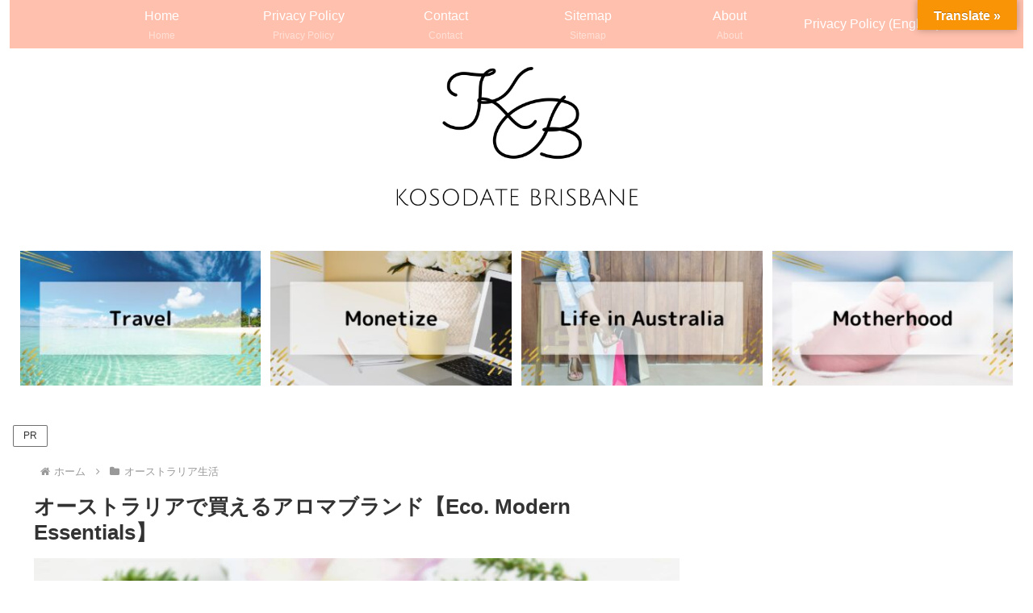

--- FILE ---
content_type: text/html; charset=utf-8
request_url: https://epnt.ebay.com.au/placement?st=ACTIVE&cpid=5339129280&l=300x250&ft=Open%20Sans%2C%20sans-serif%3B&tc=%23E62048&clp=true&mi=10&k=pokemon%20cards&ctids=220&mkpid=EBAY-AU&ur=false&cts=false&sf=false&pid=1768621000597-0-1325805&ad_v=2
body_size: 16180
content:
<!DOCTYPE html><html><head><script>parent.postMessage({"type":0,"data":{"beaconURL":""},"id":"1768621000597-0-1325805"}, '*')</script><script src="https://epnt.ebay.com/static/placement.js"></script><style>
/**
 * Reset styles
 */
html, body, div, span, applet, object, iframe,
h1, h2, h3, h4, h5, h6, p, blockquote, pre,
a, abbr, acronym, address, big, cite, code,
del, dfn, em, img, ins, kbd, q, s, samp,
small, strike, strong, sub, sup, tt, var,
b, u, i, center,
dl, dt, dd, ol, ul, li,
fieldset, form, label, legend,
table, caption, tbody, tfoot, thead, tr, th, td,
article, aside, canvas, details, embed,
figure, figcaption, footer, header, hgroup,
menu, nav, output, ruby, section, summary,
time, mark, audio, video {
 margin: 0;
 padding: 0;
 border: 0;
 font-size: 100%;
 font: inherit;
 vertical-align: baseline;
}
/* HTML5 display-role reset for older browsers */
article, aside, details, figcaption, figure,
footer, header, hgroup, menu, nav, section {
 display: block;
}
body {
 line-height: 1;
}
ol, ul {
 list-style: none;
}
blockquote, q {
 quotes: none;
}
blockquote:before, blockquote:after,
q:before, q:after {
 content: '';
 content: none;
}
table {
 border-collapse: collapse;
 border-spacing: 0;
}

* {
  box-sizing: border-box;
}

@font-face {
  font-display: optional;
  font-family: "Market Sans";
  font-style: normal;
  font-weight: 400;
  src: url(https://ir.ebaystatic.com/cr/v/c1/market-sans/v1.0/MarketSans-Regular-WebS.eot);
  src: url(https://ir.ebaystatic.com/cr/v/c1/market-sans/v1.0/MarketSans-Regular-WebS.eot?#iefix) format('embedded-opentype'), url(https://ir.ebaystatic.com/cr/v/c1/market-sans/v1.0/MarketSans-Regular-WebS.woff2) format('woff2'), url(https://ir.ebaystatic.com/cr/v/c1/market-sans/v1.0/MarketSans-Regular-WebS.woff) format('woff'), url(https://ir.ebaystatic.com/cr/v/c1/market-sans/v1.0/MarketSans-Regular-WebS.ttf) format('truetype'), url(https://ir.ebaystatic.com/cr/v/c1/market-sans/v1.0/MarketSans-Regular-WebS.svg#MarketSans-Regular-WebS) format('svg')
}

@font-face {
  font-display: optional;
  font-family: "Market Sans";
  font-style: normal;
  font-weight: 700;
  src: url(https://ir.ebaystatic.com/cr/v/c1/market-sans/v1.0/MarketSans-SemiBold-WebS.eot);
  src: url(https://ir.ebaystatic.com/cr/v/c1/market-sans/v1.0/MarketSans-SemiBold-WebS.eot?#iefix) format('embedded-opentype'), url(https://ir.ebaystatic.com/cr/v/c1/market-sans/v1.0/MarketSans-SemiBold-WebS.woff2) format('woff2'), url(https://ir.ebaystatic.com/cr/v/c1/market-sans/v1.0/MarketSans-SemiBold-WebS.woff) format('woff'), url(https://ir.ebaystatic.com/cr/v/c1/market-sans/v1.0/MarketSans-SemiBold-WebS.ttf) format('truetype'), url(https://ir.ebaystatic.com/cr/v/c1/market-sans/v1.0/MarketSans-SemiBold-WebS.svg#MarketSans-SemiBold-WebS) format('svg')
}

html,
body {
  width: 100%;
  height: 100%;
  color: #111820;
	font-size: .875rem;
	font-family: "Market Sans", Arial, sans-serif
}

/**
 * Shared CSS between all layouts
 */

.ad-units-main {
  position: relative;
  background: #fff;
  padding-top: 42px;
  padding-left: 18px;
  padding-right: 18px;
}

/**
 *  position: relative is require for perfect-scrollbar
 */
.ad-units {
  position: relative;
}

.ad-units__logo {
  position: absolute;
  top: 10px;
  right: 18px;
}

.ad-units__adtext {
  position: absolute;
  top: 10px;
  left: 18px;
  height: 18px;
  font-size: 12px;
  font-weight: bold;
  line-height: 1.5;
  letter-spacing: normal;
  color: #767676;
}

.ad-unit__img-container {
  background: #fff;
  display: block;
  width: 84px;
  height: 80px;
  align-items: center;
  justify-content: center;
  display: flex;
}

.ad-unit__img {
  max-width: 84px;
  max-height: 80px;
}

.ad-unit__title {
  display: block;
  font-size: 12px;
  font-weight: bold;
  font-style: normal;
  font-stretch: normal;
  line-height: 1.5;
  letter-spacing: normal;
  color: #151e27;
  overflow: hidden;
  text-overflow: ellipsis;
  text-decoration: none;
  -webkit-box-orient: vertical;
  -webkit-line-clamp: 2;
  white-space: normal;
}

.ad-unit__price {
  height: 20px;
  font-size: 14px;
  font-weight: bold;
  font-style: normal;
  font-stretch: normal;
  line-height: 1.43;
  letter-spacing: normal;
  color: #151e27;
}

.ad-unit__free-shipping {
  height: 14px;
  font-size: 10px;
  font-weight: bold;
  font-style: normal;
  font-stretch: normal;
  line-height: 1.4;
  letter-spacing: normal;
  color: #767676;
  -webkit-font-smoothing: antialiased;
}

.ad-unit__bup,
.ad-unit__eek {
  display: block;
  font-size: 10px;
  color: #151e27;
  font-weight: bold;
}

/**
 *  Landscape & Square
 */
.ad-units-main--landscape {
  width: 100%;
  height: 220px;
}

.ad-units-main--landscape .ad-units {
  white-space: nowrap;
  display: flex;
  position: relative;
  overflow-x: auto;
  height: 178px;
}

.ad-units-main--landscape .ad-unit {
  width: 112px;
  padding-right: 28px;
}

.ad-units-main--landscape .ad-unit__img-container {
  margin-bottom: 6px;
}

.ad-units-main--landscape .ad-unit__title {
  height: 36px;
  width: 84px;
  margin-bottom: 2px;
}

.ad-units-main--landscape .ad-unit__price {
  width: 84px;
}

.ad-units-main--landscape .ad-unit__free-shipping {
  width: 84px;
}

/**
 * Skyscraper & Square
 */
.ad-units-main--skyscraper .ad-units {
  height: 100%;
  overflow-y: auto;
}

.ad-units-main--skyscraper {
  width: 300px;
  height: 100%;
  padding-bottom: 18px;
}

.ad-units-main--square .ad-unit__img-container,
.ad-units-main--skyscraper .ad-unit__img-container {
  vertical-align: top;
  display: inline-block;
  margin-right: 6px;
}

.ad-units-main--square .ad-unit__info,
.ad-units-main--skyscraper .ad-unit__info {
  vertical-align: top;
  display: inline-block;
  width: 174px;
}
.ad-units-main--square .ad-unit,
.ad-units-main--skyscraper .ad-unit {
  padding-bottom: 20px;
}

.ad-units-main--square .ad-unit__title,
.ad-units-main--skyscraper .ad-unit__title {
  max-height: 36px;
  margin-bottom: 4px;
}

.ad-units--skyscraper .ad-unit__img-container {
  text-align: center;
}

/**
 * Square
 */
.ad-units-main--square {
}

.ad-units-main--square .ad-units {
  position: relative;
  width: 284px;
  height: 204px;
}

  </style><script type="text/javascript" data-inlinepayload="{&quot;nonce&quot;:&quot;&quot;,&quot;loggerProps&quot;:{&quot;serviceName&quot;:&quot;explorer&quot;,&quot;serviceConsumerId&quot;:&quot;urn:ebay-marketplace-consumerid:c81d6f26-6600-4e61-ac56-e1987122efc5&quot;,&quot;serviceVersion&quot;:&quot;explorer-0.0.2_20260107092730451&quot;,&quot;siteId&quot;:15,&quot;environment&quot;:&quot;production&quot;,&quot;captureUncaught&quot;:true,&quot;captureUnhandledRejections&quot;:true,&quot;endpoint&quot;:&quot;https://svcs.ebay.com/&quot;,&quot;pool&quot;:&quot;r1explorer43cont&quot;}}">(()=>{"use strict";const e={unstructured:{message:"string"},event:{kind:"string",detail:"string"},exception:{"exception.type":"string","exception.message":"string","exception.stacktrace":"string","exception.url":"string"}},t=JSON.parse('{"logs":"https://ir.ebaystatic.com/cr/ebay-rum/cdn-assets/logs.5b92558a43dffd30afb9.bundle.js","metrics":"https://ir.ebaystatic.com/cr/ebay-rum/cdn-assets/metrics.5b92558a43dffd30afb9.bundle.js"}');const r=async e=>{let r=2;const n=async()=>{let o;r--;try{o=await import(t[e])}catch(e){if(r>0)return console.error("@ebay/rum-web failed to lazy load module; retrying",e),n();throw console.error("@ebay/rum-web failed to lazy load module; fatal",e),e}return function(e,t){if("object"!=typeof(r=e)||null===r||Array.isArray(r)||e.key!==t||void 0===e.factory)throw new Error("Invalid module loaded");var r}(o,e),o};return n()},n=(e,t)=>{const r="undefined"!=typeof window?window.location.href:"/index.js";return{type:"exception","exception.context":t||"","exception.type":e?.name||"","exception.message":e?.message||"","exception.stacktrace":e?.stack||"","exception.url":r}},o=(e,t,n)=>{let o=!1;const i=[];let a=e=>{o?(e=>{console.warn("Logger failed initialization (see earlier error logs) — failed to send log: ",e)})(e):i.push(e)};return n({event:"Preload",value:a}),r("logs").then((r=>{const{factory:n}=r;return n(e,t)})).then((e=>{a=e,n({event:"Complete",value:a}),i.forEach((e=>a(e))),i.length=0})).catch((e=>{console.error(e.message),o=!0,n({event:"Error",value:e}),i.forEach((e=>a(e))),i.length=0})),t=>{((e,t)=>"shouldIgnore"in e&&void 0!==e.shouldIgnore?e.shouldIgnore(t):"ignoreList"in e&&void 0!==e.ignoreList&&((e,t)=>null!==Object.values(e).filter(Boolean).join(" ").match(t))(t,e.ignoreList))(e,t)||a(t)}},i=e=>({log:t=>e({type:"unstructured",message:t}),error:(t,r)=>e(n(t,r)),event:t=>e(t)}),a="@ebay/rum/request-status",s=Symbol.for("@ebay/rum/logger"),c=Symbol.for("@ebay/rum/meter"),l=e=>{window.dispatchEvent(new CustomEvent("@ebay/rum/ack-status",{detail:e}))};function u(e,t){!1===e&&new Error(`RUM_INLINE_ERR_CODE: ${t}`)}(t=>{const u=(()=>{let e={status:"Initialize"};const t=()=>l(e);return window.addEventListener(a,t),{updateInlinerState:t=>{e=t,l(e)},dispose:()=>window.removeEventListener(a,t)}})();try{const a=((t,r=(()=>{}))=>{if((e=>{if(!e.endpoint)throw new Error('Unable to initialize logger. "endpoint" is a required property in the input object.');if(!e.serviceName)throw new Error('Unable to initialize logger. "serviceName" is a required property in the input object.');if(e.customSchemas&&!e.namespace)throw new Error('Unable to initialize logger. "namespace" is a required property in the input object if you provide customeSchemas.')})(t),"undefined"==typeof window)return{...i((()=>{})),noop:!0};const a={...t.customSchemas,...e},s=o((e=>{return"ignoreList"in e?{...e,ignoreList:(t=e.ignoreList,new RegExp(t.map((e=>`(${e})`)).join("|"),"g"))}:e;var t})(t),a,r);return t.captureUncaught&&(e=>{window.addEventListener("error",(t=>{if(t.error instanceof Error){const r=n(t.error,"Uncaught Error Handler");e(r)}}))})(s),t.captureUnhandledRejections&&(e=>{window.addEventListener("unhandledrejection",(t=>{if(t.reason instanceof Error){const r=n(t.reason,"Unhandled Rejection Handler");e(r)}}))})(s),i(s)})(t.loggerProps,(e=>t=>{if("Error"===t.event)return((e,t)=>{e.updateInlinerState({status:"Failure",error:t.value})})(e,t);var r;e.updateInlinerState({status:(r=t.event,"Complete"===r?"Success":r),logger:i(t.value)})})(u));t.onLoggerLoad&&t.onLoggerLoad(a),window[s]=a,(async e=>{const{enableWebVitals:t,enableMetrics:n}=e.options??{};if(!t&&!n)return;const o=await(async e=>{try{const t=await r("metrics"),{factory:n}=t,{initializeWebVitals:o,initializeMeter:i}=n,{meter:a,flushAndShutdownOnce:s}=i(e);return e.options?.enableWebVitals&&o(a),{meter:a,flushAndShutdownOnce:s}}catch(e){return console.error("[initializeMeterAsync] Failed to initialize metrics:",e),null}})({...e.loggerProps,options:{enableWebVitals:t}}),i=null===o?new Error("initializeMeterAsync failed"):void 0;e.onMeterLoad?.(o,i),window[c]=o})(t)}catch(e){u.updateInlinerState({status:"Failure",error:e})}})({onLoggerLoad:()=>{},...(()=>{u(null!==document.currentScript,1);const e=document.currentScript.dataset.inlinepayload;return u(void 0!==e,2),JSON.parse(e)})()})})();</script></head><body><div class="ad-units-main ad-units-main--square"><p class="ad-units__adtext">Ad</p><img class="ad-units__logo" src="https://epnt.ebay.com/static/e-bay-logo-red.png" alt="eBay"/><section id="ads-container" class="ad-units ad-units--square"><div class="ad-unit"><a class="ad-unit__img-container" href="https://www.ebay.com.au/itm/144764998239?_skw=pokemon%20cards&amp;hash=item21b4aa925f%3Ag%3Aq-EAAOSwtK1jR69T&amp;amdata=enc%3AAQALAAAA8DZq0hFgvSYlgrFkWCFZ3z3bd%2BM1lK%2FRNb7CaN2wjv96EAoVbyH8Sy0jGrKT8pMqjDJZmGy%2BznhmkXQ7aN38m5V5WiAJVghjM1gjnLaE6zvGzIMgesD6ljbUBh%2BmwaQlw6uuY1vh9wSHdkmVptwLewyXR6i3PqqyjLUcDRATNQxYgokLA2M4PIAjEDh%2BvmaSYvgKKCEqOCrsKnkCnZASUFgYj3cN2KaHAlCuWF8Cqalte4JZOe8qaVs6f4ZYbaXXElyPGmfb5cf1AAmFDK8kJr%2BHSsb3R69YK%2F1asJlipoTy81VshieHzXWKShxV6H5faQ%3D%3D&amp;mkcid=1&amp;mkrid=705-53470-19255-0&amp;siteid=15&amp;campid=5339129280&amp;customid=&amp;toolid=20003&amp;mkevt=1" target="_blank" rel="noopener noreferrer"><img class="ad-unit__img" src="https://i.ebayimg.com/images/g/q-EAAOSwtK1jR69T/s-l225.jpg"/></a><div class="ad-unit__info"><a class="ad-unit__title" href="https://www.ebay.com.au/itm/144764998239?_skw=pokemon%20cards&amp;hash=item21b4aa925f%3Ag%3Aq-EAAOSwtK1jR69T&amp;amdata=enc%3AAQALAAAA8DZq0hFgvSYlgrFkWCFZ3z3bd%2BM1lK%2FRNb7CaN2wjv96EAoVbyH8Sy0jGrKT8pMqjDJZmGy%2BznhmkXQ7aN38m5V5WiAJVghjM1gjnLaE6zvGzIMgesD6ljbUBh%2BmwaQlw6uuY1vh9wSHdkmVptwLewyXR6i3PqqyjLUcDRATNQxYgokLA2M4PIAjEDh%2BvmaSYvgKKCEqOCrsKnkCnZASUFgYj3cN2KaHAlCuWF8Cqalte4JZOe8qaVs6f4ZYbaXXElyPGmfb5cf1AAmFDK8kJr%2BHSsb3R69YK%2F1asJlipoTy81VshieHzXWKShxV6H5faQ%3D%3D&amp;mkcid=1&amp;mkrid=705-53470-19255-0&amp;siteid=15&amp;campid=5339129280&amp;customid=&amp;toolid=20003&amp;mkevt=1" target="_blank" rel="noopener noreferrer">Pokemon TCG Base Set Unlimited - WOTC Single Pokemon Cards - Select From List!</a><p class="ad-unit__price">AU $2.50</p></div></div><div class="ad-unit"><a class="ad-unit__img-container" href="https://www.ebay.com.au/itm/397503987073?_skw=pokemon%20cards&amp;hash=item5c8d157d81%3Ag%3AhAIAAeSw~g5pZzUp&amp;amdata=enc%3AAQALAAAA8DZq0hFgvSYlgrFkWCFZ3z30Vc5rk9tOi4%2FUx4cJZ8f3IVpdeWDL77NIMMbMi8aIXmCakCwKNrH0cQOw9Q70tGIwiQwU18L8LpcQFaMmNNG8Qhd32hT9wcOoMZ1L70CPe9yAvE5gk0zWJ7ZCi%2BGHdiJNmcxxwHkXMbEZVmpSMAvk8KP0KHo1DyxhMkGjovqYfmwziEOzCOUPbgtHTIRtSF3OqcPA1B%2BaI6p14GQKEOtS80JMjw4928a04JCXFkZ4E4o3NmH8SY2eErypWcR2iYEsTJjUGd5OLt2F69jrZGx%2BLBKEWcic%2FcVMyxp3ijsTaw%3D%3D&amp;mkcid=1&amp;mkrid=705-53470-19255-0&amp;siteid=15&amp;campid=5339129280&amp;customid=&amp;toolid=20003&amp;mkevt=1" target="_blank" rel="noopener noreferrer"><img class="ad-unit__img" src="https://i.ebayimg.com/images/g/hAIAAeSw~g5pZzUp/s-l225.jpg"/></a><div class="ad-unit__info"><a class="ad-unit__title" href="https://www.ebay.com.au/itm/397503987073?_skw=pokemon%20cards&amp;hash=item5c8d157d81%3Ag%3AhAIAAeSw~g5pZzUp&amp;amdata=enc%3AAQALAAAA8DZq0hFgvSYlgrFkWCFZ3z30Vc5rk9tOi4%2FUx4cJZ8f3IVpdeWDL77NIMMbMi8aIXmCakCwKNrH0cQOw9Q70tGIwiQwU18L8LpcQFaMmNNG8Qhd32hT9wcOoMZ1L70CPe9yAvE5gk0zWJ7ZCi%2BGHdiJNmcxxwHkXMbEZVmpSMAvk8KP0KHo1DyxhMkGjovqYfmwziEOzCOUPbgtHTIRtSF3OqcPA1B%2BaI6p14GQKEOtS80JMjw4928a04JCXFkZ4E4o3NmH8SY2eErypWcR2iYEsTJjUGd5OLt2F69jrZGx%2BLBKEWcic%2FcVMyxp3ijsTaw%3D%3D&amp;mkcid=1&amp;mkrid=705-53470-19255-0&amp;siteid=15&amp;campid=5339129280&amp;customid=&amp;toolid=20003&amp;mkevt=1" target="_blank" rel="noopener noreferrer">Team Rocket&#x27;s Mewtwo ex 231/182 SIR Destined Rivals Pokemon Card TCG</a><p class="ad-unit__price">AU $740.00</p></div></div><div class="ad-unit"><a class="ad-unit__img-container" href="https://www.ebay.com.au/itm/257302945582?_skw=pokemon%20cards&amp;hash=item3be8735f2e%3Ag%3AOKsAAeSw0UBpYw~c&amp;amdata=enc%3AAQALAAAA8DZq0hFgvSYlgrFkWCFZ3z18ZdWLvIJEpj2QBbbFApkU7qPRwdZHX5V8iGkkrCNIh0b8IK3O%2BjWF5dgAG%2BUuJvAxdWqMvyjS%2FTkh743f5nY9YwhqlWv8UBhuX31q7cpmM6sTNNYqOpjTBOhHl5mcQ1I3TtdS5qc%2B7lhYRE6kwVzsmqAmsFPQuBnxdfUnrg3b49W8vqs2M4DfFpOCCJlKcOfO6LLxy5um4sopCgx1AXxwvDBNw3PLKtYvyUEVQWTYevvzyBdAccfUAM%2F1AWgzXXnf6kVR2RELDFDioTGS4Xi6PCLjTEXMrJKjcU%2Be5fUNEw%3D%3D&amp;mkcid=1&amp;mkrid=705-53470-19255-0&amp;siteid=15&amp;campid=5339129280&amp;customid=&amp;toolid=20003&amp;mkevt=1" target="_blank" rel="noopener noreferrer"><img class="ad-unit__img" src="https://i.ebayimg.com/images/g/OKsAAeSw0UBpYw~c/s-l225.jpg"/></a><div class="ad-unit__info"><a class="ad-unit__title" href="https://www.ebay.com.au/itm/257302945582?_skw=pokemon%20cards&amp;hash=item3be8735f2e%3Ag%3AOKsAAeSw0UBpYw~c&amp;amdata=enc%3AAQALAAAA8DZq0hFgvSYlgrFkWCFZ3z18ZdWLvIJEpj2QBbbFApkU7qPRwdZHX5V8iGkkrCNIh0b8IK3O%2BjWF5dgAG%2BUuJvAxdWqMvyjS%2FTkh743f5nY9YwhqlWv8UBhuX31q7cpmM6sTNNYqOpjTBOhHl5mcQ1I3TtdS5qc%2B7lhYRE6kwVzsmqAmsFPQuBnxdfUnrg3b49W8vqs2M4DfFpOCCJlKcOfO6LLxy5um4sopCgx1AXxwvDBNw3PLKtYvyUEVQWTYevvzyBdAccfUAM%2F1AWgzXXnf6kVR2RELDFDioTGS4Xi6PCLjTEXMrJKjcU%2Be5fUNEw%3D%3D&amp;mkcid=1&amp;mkrid=705-53470-19255-0&amp;siteid=15&amp;campid=5339129280&amp;customid=&amp;toolid=20003&amp;mkevt=1" target="_blank" rel="noopener noreferrer">Pokemon Bulk Cards - 400+ Cards</a><p class="ad-unit__price">AU $30.00</p></div></div><div class="ad-unit"><a class="ad-unit__img-container" href="https://www.ebay.com.au/itm/127589778169?_skw=pokemon%20cards&amp;hash=item1db4f182f9%3Ag%3Amp0AAeSwWZdpUcUe&amp;amdata=enc%3AAQALAAAA8DZq0hFgvSYlgrFkWCFZ3z0N6%2FlKKOWrUy29Q7Y%2BJapiU%2BogcMEB48n5%2FxFMyN5sNeBDgmErSABOq60Q%2FF%2BwKIrB8LLdYawaJ8l3U3xgDv0bym6uEmESlQHvsmoLs6%2BY%2FyZqAOXXfhMzQ7Eh9a6TgyzmxSayLQqMXYW6MrLVM%2BIVtrE4H%2BcyhkalVW8riLiEhSJFEoc1nM4fAU%2FSmfAemwEiH%2F8BSB3GsppgzAeXCcSauTqufI6BgsKmeRqyV5S2lxT2p333abVu2bqCEHWyqpjQAFh5rI7bCMxh071cOz%2Bz38ddN3nE6VeGv1qTzwVxRw%3D%3D&amp;mkcid=1&amp;mkrid=705-53470-19255-0&amp;siteid=15&amp;campid=5339129280&amp;customid=&amp;toolid=20003&amp;mkevt=1" target="_blank" rel="noopener noreferrer"><img class="ad-unit__img" src="https://i.ebayimg.com/images/g/mp0AAeSwWZdpUcUe/s-l225.jpg"/></a><div class="ad-unit__info"><a class="ad-unit__title" href="https://www.ebay.com.au/itm/127589778169?_skw=pokemon%20cards&amp;hash=item1db4f182f9%3Ag%3Amp0AAeSwWZdpUcUe&amp;amdata=enc%3AAQALAAAA8DZq0hFgvSYlgrFkWCFZ3z0N6%2FlKKOWrUy29Q7Y%2BJapiU%2BogcMEB48n5%2FxFMyN5sNeBDgmErSABOq60Q%2FF%2BwKIrB8LLdYawaJ8l3U3xgDv0bym6uEmESlQHvsmoLs6%2BY%2FyZqAOXXfhMzQ7Eh9a6TgyzmxSayLQqMXYW6MrLVM%2BIVtrE4H%2BcyhkalVW8riLiEhSJFEoc1nM4fAU%2FSmfAemwEiH%2F8BSB3GsppgzAeXCcSauTqufI6BgsKmeRqyV5S2lxT2p333abVu2bqCEHWyqpjQAFh5rI7bCMxh071cOz%2Bz38ddN3nE6VeGv1qTzwVxRw%3D%3D&amp;mkcid=1&amp;mkrid=705-53470-19255-0&amp;siteid=15&amp;campid=5339129280&amp;customid=&amp;toolid=20003&amp;mkevt=1" target="_blank" rel="noopener noreferrer">9 Pokemon Card Bulk Lot - 1x Ultra Rare GUARANTEED + Booster Pack</a><p class="ad-unit__price">AU $13.00</p></div></div><div class="ad-unit"><a class="ad-unit__img-container" href="https://www.ebay.com.au/itm/146569074396?_skw=pokemon%20cards&amp;hash=item22203296dc%3Ag%3A5RcAAOSw4~VoHFnP&amp;amdata=enc%3AAQALAAAA8DZq0hFgvSYlgrFkWCFZ3z3cvoPVSD%2B7180CKFv4ipFl06D9EibeSNIPfkNenOe7Om8VhzDlO8V72Ra--yMKDFjhpb6ArdDU86pyriOE9FtxRoIMy2S3AEXK7UQVXvOE7PzzKzmgAcShprM%2F5%2FKz7WZMiKCL3fjf54vSMbhdjYUQNgz3u%2F3f8MqsMZweBLODl2UfgvpxQrhkLzdOZRWh8%2Fy8q3tkVPQlgsbrnPDHLyuVWxHNjLaiDdnMA5PFy8JwcuNA%2FjCITf5pHb5quvYk6GY1tNi2eajj836jOrC2uu2Cdbp7ner1pHCj6bxCFZ%2BVKQ%3D%3D&amp;mkcid=1&amp;mkrid=705-53470-19255-0&amp;siteid=15&amp;campid=5339129280&amp;customid=&amp;toolid=20003&amp;mkevt=1" target="_blank" rel="noopener noreferrer"><img class="ad-unit__img" src="https://i.ebayimg.com/images/g/5RcAAOSw4~VoHFnP/s-l225.jpg"/></a><div class="ad-unit__info"><a class="ad-unit__title" href="https://www.ebay.com.au/itm/146569074396?_skw=pokemon%20cards&amp;hash=item22203296dc%3Ag%3A5RcAAOSw4~VoHFnP&amp;amdata=enc%3AAQALAAAA8DZq0hFgvSYlgrFkWCFZ3z3cvoPVSD%2B7180CKFv4ipFl06D9EibeSNIPfkNenOe7Om8VhzDlO8V72Ra--yMKDFjhpb6ArdDU86pyriOE9FtxRoIMy2S3AEXK7UQVXvOE7PzzKzmgAcShprM%2F5%2FKz7WZMiKCL3fjf54vSMbhdjYUQNgz3u%2F3f8MqsMZweBLODl2UfgvpxQrhkLzdOZRWh8%2Fy8q3tkVPQlgsbrnPDHLyuVWxHNjLaiDdnMA5PFy8JwcuNA%2FjCITf5pHb5quvYk6GY1tNi2eajj836jOrC2uu2Cdbp7ner1pHCj6bxCFZ%2BVKQ%3D%3D&amp;mkcid=1&amp;mkrid=705-53470-19255-0&amp;siteid=15&amp;campid=5339129280&amp;customid=&amp;toolid=20003&amp;mkevt=1" target="_blank" rel="noopener noreferrer">Pokemon Base Set Cards - WOTC Single Vintage Pokemon Cards Select from List</a><p class="ad-unit__price">AU $1.75</p></div></div><div class="ad-unit"><a class="ad-unit__img-container" href="https://www.ebay.com.au/itm/155826029158?_skw=pokemon%20cards&amp;epid=23062932590&amp;hash=item2447f48266%3Ag%3AoI4AAOSwgRNlKKDP&amp;amdata=enc%3AAQALAAAA4DZq0hFgvSYlgrFkWCFZ3z1lJx3THyuAfc1GUYFYqaikQUld0vmw0U%2FHz6%2FNSxDz9N4Q7sy%2BshUDrlXl0hgiemHFPaaMBuU%2FKPD8B5lltl%2Ba8VQiCU7GDzMcOtjsYPLb0Pjv3uYe3f8sfSisKvZPYPDrOBPV5TVLRH9ImCn647fmOIFDScNP7KKmIH8eHtEK%2FJ%2FCeTyqoESXMChzAbIB4tQHHjLyb3yr4DbMWZwRirSYNOw9jVFdnyQh1sHELE%2BIjbxyf8CRWPe1%2FUl7ps6S%2F256yh15hn9FR9adCypWIE1H&amp;mkcid=1&amp;mkrid=705-53470-19255-0&amp;siteid=15&amp;campid=5339129280&amp;customid=&amp;toolid=20003&amp;mkevt=1" target="_blank" rel="noopener noreferrer"><img class="ad-unit__img" src="https://i.ebayimg.com/images/g/oI4AAOSwgRNlKKDP/s-l225.jpg"/></a><div class="ad-unit__info"><a class="ad-unit__title" href="https://www.ebay.com.au/itm/155826029158?_skw=pokemon%20cards&amp;epid=23062932590&amp;hash=item2447f48266%3Ag%3AoI4AAOSwgRNlKKDP&amp;amdata=enc%3AAQALAAAA4DZq0hFgvSYlgrFkWCFZ3z1lJx3THyuAfc1GUYFYqaikQUld0vmw0U%2FHz6%2FNSxDz9N4Q7sy%2BshUDrlXl0hgiemHFPaaMBuU%2FKPD8B5lltl%2Ba8VQiCU7GDzMcOtjsYPLb0Pjv3uYe3f8sfSisKvZPYPDrOBPV5TVLRH9ImCn647fmOIFDScNP7KKmIH8eHtEK%2FJ%2FCeTyqoESXMChzAbIB4tQHHjLyb3yr4DbMWZwRirSYNOw9jVFdnyQh1sHELE%2BIjbxyf8CRWPe1%2FUl7ps6S%2F256yh15hn9FR9adCypWIE1H&amp;mkcid=1&amp;mkrid=705-53470-19255-0&amp;siteid=15&amp;campid=5339129280&amp;customid=&amp;toolid=20003&amp;mkevt=1" target="_blank" rel="noopener noreferrer">Pokemon TCG 151 English Holo &amp; Rare &amp; Reverse  Ultra Complete your Master Set</a><p class="ad-unit__price">US $3.00</p></div></div><div class="ad-unit"><a class="ad-unit__img-container" href="https://www.ebay.com.au/itm/187411343430?_skw=pokemon%20cards&amp;hash=item2ba2962846%3Ag%3A7ucAAeSwRv9pPeB5&amp;amdata=enc%3AAQALAAAA8DZq0hFgvSYlgrFkWCFZ3z0oCpLh1WXg4SREmiUM3dDr1Bek%2Ff9eEEKsaPE%2FPtyshjRm2%2F0XGcjkDz%2BeIVyNSmYvde%2BSPlNMVV%2FsMFYzcy%2BOxP5zBE2zf3PT4FwmuZSe8I%2BpbRFCkFZJQdoryn9Z5NIXkm20XmKY9s%2FVad4HkEYgamlSWtVE9iDnSDUYUa%2BwkO4S0jxLqc4%2FamMmnLWdzeZECrwpR%2F4Oe7SMFCKlHXalXMkzdC%2BCtwiYraD9vYpKxbmC%2B1VquZAyYsmhufDhBVpqXywfA9k3asrlKtnG9XZt0uh3XUaIVhAEPQwQrV3SNw%3D%3D&amp;mkcid=1&amp;mkrid=705-53470-19255-0&amp;siteid=15&amp;campid=5339129280&amp;customid=&amp;toolid=20003&amp;mkevt=1" target="_blank" rel="noopener noreferrer"><img class="ad-unit__img" src="https://i.ebayimg.com/images/g/7ucAAeSwRv9pPeB5/s-l225.jpg"/></a><div class="ad-unit__info"><a class="ad-unit__title" href="https://www.ebay.com.au/itm/187411343430?_skw=pokemon%20cards&amp;hash=item2ba2962846%3Ag%3A7ucAAeSwRv9pPeB5&amp;amdata=enc%3AAQALAAAA8DZq0hFgvSYlgrFkWCFZ3z0oCpLh1WXg4SREmiUM3dDr1Bek%2Ff9eEEKsaPE%2FPtyshjRm2%2F0XGcjkDz%2BeIVyNSmYvde%2BSPlNMVV%2FsMFYzcy%2BOxP5zBE2zf3PT4FwmuZSe8I%2BpbRFCkFZJQdoryn9Z5NIXkm20XmKY9s%2FVad4HkEYgamlSWtVE9iDnSDUYUa%2BwkO4S0jxLqc4%2FamMmnLWdzeZECrwpR%2F4Oe7SMFCKlHXalXMkzdC%2BCtwiYraD9vYpKxbmC%2B1VquZAyYsmhufDhBVpqXywfA9k3asrlKtnG9XZt0uh3XUaIVhAEPQwQrV3SNw%3D%3D&amp;mkcid=1&amp;mkrid=705-53470-19255-0&amp;siteid=15&amp;campid=5339129280&amp;customid=&amp;toolid=20003&amp;mkevt=1" target="_blank" rel="noopener noreferrer">[$99] POKEMON MYSTERY BOX - 1x Graded Card + 1x Booster Pack + 1x Promo Card</a><p class="ad-unit__price">AU $99.00</p><span class="ad-unit__free-shipping">Free Shipping</span></div></div><div class="ad-unit"><a class="ad-unit__img-container" href="https://www.ebay.com.au/itm/136441257404?_skw=pokemon%20cards&amp;hash=item1fc4885dbc%3Ag%3Arn0AAeSwr4howMtl&amp;amdata=enc%3AAQALAAAA8DZq0hFgvSYlgrFkWCFZ3z1LkjzrxZdBs8QzlMjSqcG0xm9C%2B6xbUMM%2B3KHmZmkJN5geyjES3uITntCFNwvKg%2Fy4t88pl%2FLTUFAuhebkFcVC58IwpcPrruY6331pe8mG6BzUPfV%2FBWf%2BFUNxGjctJxaNXri9d6Eomvbo85sYqQSdpZs0HbLjtxXQFI8a9ZuYVqptAz0d6o1SZ7XiEVy0TLyTLJp565B4nuGB23mDGj4MugmXgoaJqgVbCDIfrMvBknqu5a4FjB6%2FEo3jbRDjBP9DQn%2BynNyulLlTe3yA07Wz0aah4UI9TCwO6x19Gu91dQ%3D%3D&amp;mkcid=1&amp;mkrid=705-53470-19255-0&amp;siteid=15&amp;campid=5339129280&amp;customid=&amp;toolid=20003&amp;mkevt=1" target="_blank" rel="noopener noreferrer"><img class="ad-unit__img" src="https://i.ebayimg.com/images/g/rn0AAeSwr4howMtl/s-l225.jpg"/></a><div class="ad-unit__info"><a class="ad-unit__title" href="https://www.ebay.com.au/itm/136441257404?_skw=pokemon%20cards&amp;hash=item1fc4885dbc%3Ag%3Arn0AAeSwr4howMtl&amp;amdata=enc%3AAQALAAAA8DZq0hFgvSYlgrFkWCFZ3z1LkjzrxZdBs8QzlMjSqcG0xm9C%2B6xbUMM%2B3KHmZmkJN5geyjES3uITntCFNwvKg%2Fy4t88pl%2FLTUFAuhebkFcVC58IwpcPrruY6331pe8mG6BzUPfV%2FBWf%2BFUNxGjctJxaNXri9d6Eomvbo85sYqQSdpZs0HbLjtxXQFI8a9ZuYVqptAz0d6o1SZ7XiEVy0TLyTLJp565B4nuGB23mDGj4MugmXgoaJqgVbCDIfrMvBknqu5a4FjB6%2FEo3jbRDjBP9DQn%2BynNyulLlTe3yA07Wz0aah4UI9TCwO6x19Gu91dQ%3D%3D&amp;mkcid=1&amp;mkrid=705-53470-19255-0&amp;siteid=15&amp;campid=5339129280&amp;customid=&amp;toolid=20003&amp;mkevt=1" target="_blank" rel="noopener noreferrer">50 Ultra Rare V / ex Bulk Pokemon Cards Pack - No Duplicates</a><p class="ad-unit__price">AU $99.99</p></div></div><div class="ad-unit"><a class="ad-unit__img-container" href="https://www.ebay.com.au/itm/389436441659?_skw=pokemon%20cards&amp;hash=item5aac38843b%3Ag%3AJxAAAeSwDJFpVNA2&amp;amdata=enc%3AAQALAAAA8DZq0hFgvSYlgrFkWCFZ3z1tQXEyvPWEJoZ0C5U%2FATmR6KcR3yYvkFcbtko0t7F%2ByYEuAuPIzh5ZGRIYnV6lZbJx7APEM1RORvgXjksQ45DWFgd%2Fdijr6skqg3mgojZB6qcGBO2UYSBhRtS64Zh3%2F1YobAaF01TMUCPaiE5KNDUm6VjyBf3yuFmU2zgFDxdHaugRz6o65AyFphkJmqS3pIq3LfrS9DX2NlTP6DTGxHuvyy0hXkr3bE5yYm2vfW3mcIgmKkkO7L05XWgnHgrZgkTt6YkE8wutjOu8AMjlJd2uf0gJ02xU41iBq%2Bzbgjnnlw%3D%3D&amp;mkcid=1&amp;mkrid=705-53470-19255-0&amp;siteid=15&amp;campid=5339129280&amp;customid=&amp;toolid=20003&amp;mkevt=1" target="_blank" rel="noopener noreferrer"><img class="ad-unit__img" src="https://i.ebayimg.com/images/g/JxAAAeSwDJFpVNA2/s-l225.jpg"/></a><div class="ad-unit__info"><a class="ad-unit__title" href="https://www.ebay.com.au/itm/389436441659?_skw=pokemon%20cards&amp;hash=item5aac38843b%3Ag%3AJxAAAeSwDJFpVNA2&amp;amdata=enc%3AAQALAAAA8DZq0hFgvSYlgrFkWCFZ3z1tQXEyvPWEJoZ0C5U%2FATmR6KcR3yYvkFcbtko0t7F%2ByYEuAuPIzh5ZGRIYnV6lZbJx7APEM1RORvgXjksQ45DWFgd%2Fdijr6skqg3mgojZB6qcGBO2UYSBhRtS64Zh3%2F1YobAaF01TMUCPaiE5KNDUm6VjyBf3yuFmU2zgFDxdHaugRz6o65AyFphkJmqS3pIq3LfrS9DX2NlTP6DTGxHuvyy0hXkr3bE5yYm2vfW3mcIgmKkkO7L05XWgnHgrZgkTt6YkE8wutjOu8AMjlJd2uf0gJ02xU41iBq%2Bzbgjnnlw%3D%3D&amp;mkcid=1&amp;mkrid=705-53470-19255-0&amp;siteid=15&amp;campid=5339129280&amp;customid=&amp;toolid=20003&amp;mkevt=1" target="_blank" rel="noopener noreferrer">Charizard - 003/034 - Holo - TCG Classic Charizard - Pokemon Card - NM/M</a><p class="ad-unit__price">AU $209.99</p></div></div><div class="ad-unit"><a class="ad-unit__img-container" href="https://www.ebay.com.au/itm/146995515405?_skw=pokemon%20cards&amp;epid=15086389620&amp;hash=item22399d900d%3Ag%3Aj3YAAeSw4VRpF7WQ&amp;amdata=enc%3AAQALAAAA8DZq0hFgvSYlgrFkWCFZ3z2SdiyllX%2Fwml5xqv32u0QL%2FbLgZC6JxYi0HfLI4Hcgy%2BnNC3%2BkdF1oSfYw56GlPjPeBS0z9SjGjrgGGkJtzJuCzTQXK7Ir6Lr%2BMZ0kRxw%2FydQM668ssz7b3JQ4N%2BF1xKsMzffvzfWvjc53UgvBfzPZqhDX9j57h0iDQolUaHDyddF4LrqbfvWRqs126DKAq7oKVAAae85eH3jsumiDocwrI%2F9MJ1QPHPmRGQJ8Ps3iETIfxmN2rjN0o45qxR1LzKNRfAAyEtP%2FqbmJdkQ5nQX%2BzsGYFCCW2THHXdn9q847BA%3D%3D&amp;mkcid=1&amp;mkrid=705-53470-19255-0&amp;siteid=15&amp;campid=5339129280&amp;customid=&amp;toolid=20003&amp;mkevt=1" target="_blank" rel="noopener noreferrer"><img class="ad-unit__img" src="https://i.ebayimg.com/images/g/j3YAAeSw4VRpF7WQ/s-l225.jpg"/></a><div class="ad-unit__info"><a class="ad-unit__title" href="https://www.ebay.com.au/itm/146995515405?_skw=pokemon%20cards&amp;epid=15086389620&amp;hash=item22399d900d%3Ag%3Aj3YAAeSw4VRpF7WQ&amp;amdata=enc%3AAQALAAAA8DZq0hFgvSYlgrFkWCFZ3z2SdiyllX%2Fwml5xqv32u0QL%2FbLgZC6JxYi0HfLI4Hcgy%2BnNC3%2BkdF1oSfYw56GlPjPeBS0z9SjGjrgGGkJtzJuCzTQXK7Ir6Lr%2BMZ0kRxw%2FydQM668ssz7b3JQ4N%2BF1xKsMzffvzfWvjc53UgvBfzPZqhDX9j57h0iDQolUaHDyddF4LrqbfvWRqs126DKAq7oKVAAae85eH3jsumiDocwrI%2F9MJ1QPHPmRGQJ8Ps3iETIfxmN2rjN0o45qxR1LzKNRfAAyEtP%2FqbmJdkQ5nQX%2BzsGYFCCW2THHXdn9q847BA%3D%3D&amp;mkcid=1&amp;mkrid=705-53470-19255-0&amp;siteid=15&amp;campid=5339129280&amp;customid=&amp;toolid=20003&amp;mkevt=1" target="_blank" rel="noopener noreferrer">Lugia ex 082/131 (Prismatic Evolutions Stamped-Right Side) Promo Near Mint</a><p class="ad-unit__price">US $9.99</p></div></div><div class="ad-unit"><a class="ad-unit__img-container" href="https://www.ebay.com.au/itm/156915321766?_skw=pokemon%20cards&amp;hash=item2488e1cba6%3Ag%3A0W8AAOSw~01oBsj5&amp;amdata=enc%3AAQALAAAA8DZq0hFgvSYlgrFkWCFZ3z3iAdEqJP2jGgWr6Rw0T0O36SlNCoayKUgBi7PoIJijYrq1MGXihAtuZAVND3iiv7trXVjtgh2Pq6l0R%2BxWz57vnQlymbAYTSYGH6C4xf6KdOywLfqi23vHySeienofpUai8X7h8JhKcEE4vJBRgNMl68EpO%2BYBcjlduFIewJTCOvyDvprNsGVNknXdB4RV05%2BIXtihsj3q7l9EsPoNMfxJwiMg7HKjfndCNg7kPK%2FvS6%2BPtRX6Wl9wS5Q0ZYfMYlXDkfXzWuaqanrZ69qlb%2Fb2S2yokkdWtrpGqrqmfHDxWQ%3D%3D&amp;mkcid=1&amp;mkrid=705-53470-19255-0&amp;siteid=15&amp;campid=5339129280&amp;customid=&amp;toolid=20003&amp;mkevt=1" target="_blank" rel="noopener noreferrer"><img class="ad-unit__img" src="https://i.ebayimg.com/images/g/0W8AAOSw~01oBsj5/s-l225.jpg"/></a><div class="ad-unit__info"><a class="ad-unit__title" href="https://www.ebay.com.au/itm/156915321766?_skw=pokemon%20cards&amp;hash=item2488e1cba6%3Ag%3A0W8AAOSw~01oBsj5&amp;amdata=enc%3AAQALAAAA8DZq0hFgvSYlgrFkWCFZ3z3iAdEqJP2jGgWr6Rw0T0O36SlNCoayKUgBi7PoIJijYrq1MGXihAtuZAVND3iiv7trXVjtgh2Pq6l0R%2BxWz57vnQlymbAYTSYGH6C4xf6KdOywLfqi23vHySeienofpUai8X7h8JhKcEE4vJBRgNMl68EpO%2BYBcjlduFIewJTCOvyDvprNsGVNknXdB4RV05%2BIXtihsj3q7l9EsPoNMfxJwiMg7HKjfndCNg7kPK%2FvS6%2BPtRX6Wl9wS5Q0ZYfMYlXDkfXzWuaqanrZ69qlb%2Fb2S2yokkdWtrpGqrqmfHDxWQ%3D%3D&amp;mkcid=1&amp;mkrid=705-53470-19255-0&amp;siteid=15&amp;campid=5339129280&amp;customid=&amp;toolid=20003&amp;mkevt=1" target="_blank" rel="noopener noreferrer">PSA CGC 10 ALL GEM MINT Graded Pokemon Card Mystery Slab Bag Vintage Modern</a><p class="ad-unit__price">US $29.99</p><span class="ad-unit__free-shipping">Free Shipping</span></div></div><div class="ad-unit"><a class="ad-unit__img-container" href="https://www.ebay.com.au/itm/326908048664?_skw=pokemon%20cards&amp;epid=11043366171&amp;hash=item4c1d3cf518%3Ag%3At6MAAeSwFhRpOc0j&amp;amdata=enc%3AAQALAAAA8DZq0hFgvSYlgrFkWCFZ3z3E%2F9iAA2Ij2Xa80u1Ly%2FgjcwW3neJ8uQdZjsTfYNy29WIio%2B5OQcHOkrfjTkGFG6sf4BEixeZe4CKgaboc52sx288MOnVgyMureMIdsgqyUdF9wCwJ4WdI7lA66Du5uJIp4HeTvRPS4R8wNdszmMAsR8eIuBR1NNV0HmnfBUsjdp2NVP9%2FsH%2F3g%2Fx0QIm1RfFtwwiNiaqw%2BXcf7ouiCLRgDOm8ZiPtM9JcbfkD0UiuQw7%2B855pd0rLWyK%2FN7Jv6qJkczcVuXdJVMmvO0sE6Pf3VWKxOJncf3sms0ub8xbmOg%3D%3D&amp;mkcid=1&amp;mkrid=705-53470-19255-0&amp;siteid=15&amp;campid=5339129280&amp;customid=&amp;toolid=20003&amp;mkevt=1" target="_blank" rel="noopener noreferrer"><img class="ad-unit__img" src="https://i.ebayimg.com/images/g/t6MAAeSwFhRpOc0j/s-l225.jpg"/></a><div class="ad-unit__info"><a class="ad-unit__title" href="https://www.ebay.com.au/itm/326908048664?_skw=pokemon%20cards&amp;epid=11043366171&amp;hash=item4c1d3cf518%3Ag%3At6MAAeSwFhRpOc0j&amp;amdata=enc%3AAQALAAAA8DZq0hFgvSYlgrFkWCFZ3z3E%2F9iAA2Ij2Xa80u1Ly%2FgjcwW3neJ8uQdZjsTfYNy29WIio%2B5OQcHOkrfjTkGFG6sf4BEixeZe4CKgaboc52sx288MOnVgyMureMIdsgqyUdF9wCwJ4WdI7lA66Du5uJIp4HeTvRPS4R8wNdszmMAsR8eIuBR1NNV0HmnfBUsjdp2NVP9%2FsH%2F3g%2Fx0QIm1RfFtwwiNiaqw%2BXcf7ouiCLRgDOm8ZiPtM9JcbfkD0UiuQw7%2B855pd0rLWyK%2FN7Jv6qJkczcVuXdJVMmvO0sE6Pf3VWKxOJncf3sms0ub8xbmOg%3D%3D&amp;mkcid=1&amp;mkrid=705-53470-19255-0&amp;siteid=15&amp;campid=5339129280&amp;customid=&amp;toolid=20003&amp;mkevt=1" target="_blank" rel="noopener noreferrer">Pokemon Card - Igglybuff #36 WoTC Black Star Promo</a><p class="ad-unit__price">US $9.99</p><span class="ad-unit__free-shipping">Free Shipping</span></div></div><div class="ad-unit"><a class="ad-unit__img-container" href="https://www.ebay.com.au/itm/176643758463?_skw=pokemon%20cards&amp;epid=20072568318&amp;hash=item2920c9d97f%3Ag%3AAQwAAOSw1h5nGVdH&amp;amdata=enc%3AAQALAAAA8DZq0hFgvSYlgrFkWCFZ3z0BOgLOYkyhrIAlVppuUpGu%2By0A9pbf89%2Bvcf1eCui50Z%2FoCY6hCxdkZZ1cxgNwXFqb8X6NVH%2BENVC9mUzf9Z9lIkfnYpBoPsJPojLx4q%2By9cyRtT70EfGsN0SWysBigMyiyesY%2FntWdmggoe7QXxiziDNRhf7Jg0H6CezrBr6ePypeLdFOZZ%2Bs09qqXicbkrBdwv%2BtiMHCreN%2F308lG%2FiceAzdBBZ0rC%2BNElD6fucypMOXSdNlm5%2Bobn5SbY0N%2Ff3wG2MhHLk%2FHXo3GRPyLzKgSx9tpb17hbs3LMhrTFVIcA%3D%3D&amp;mkcid=1&amp;mkrid=705-53470-19255-0&amp;siteid=15&amp;campid=5339129280&amp;customid=&amp;toolid=20003&amp;mkevt=1" target="_blank" rel="noopener noreferrer"><img class="ad-unit__img" src="https://i.ebayimg.com/images/g/AQwAAOSw1h5nGVdH/s-l225.jpg"/></a><div class="ad-unit__info"><a class="ad-unit__title" href="https://www.ebay.com.au/itm/176643758463?_skw=pokemon%20cards&amp;epid=20072568318&amp;hash=item2920c9d97f%3Ag%3AAQwAAOSw1h5nGVdH&amp;amdata=enc%3AAQALAAAA8DZq0hFgvSYlgrFkWCFZ3z0BOgLOYkyhrIAlVppuUpGu%2By0A9pbf89%2Bvcf1eCui50Z%2FoCY6hCxdkZZ1cxgNwXFqb8X6NVH%2BENVC9mUzf9Z9lIkfnYpBoPsJPojLx4q%2By9cyRtT70EfGsN0SWysBigMyiyesY%2FntWdmggoe7QXxiziDNRhf7Jg0H6CezrBr6ePypeLdFOZZ%2Bs09qqXicbkrBdwv%2BtiMHCreN%2F308lG%2FiceAzdBBZ0rC%2BNElD6fucypMOXSdNlm5%2Bobn5SbY0N%2Ff3wG2MhHLk%2FHXo3GRPyLzKgSx9tpb17hbs3LMhrTFVIcA%3D%3D&amp;mkcid=1&amp;mkrid=705-53470-19255-0&amp;siteid=15&amp;campid=5339129280&amp;customid=&amp;toolid=20003&amp;mkevt=1" target="_blank" rel="noopener noreferrer">Pokemon 151 NON Holo Rare Ditto - 132/165 - DECK EXCLUSIVE</a><p class="ad-unit__price">US $3.40</p><span class="ad-unit__free-shipping">Free Shipping</span></div></div><div class="ad-unit"><a class="ad-unit__img-container" href="https://www.ebay.com.au/itm/225826777249?_skw=pokemon%20cards&amp;hash=item34945328a1%3Ag%3A-V0AAOSwpMxlMhZW&amp;amdata=enc%3AAQALAAAA8DZq0hFgvSYlgrFkWCFZ3z0kI9QQWQp2slvIw8NIs5dkxPHe4DPeAnsBpyDISxw%2F%2BjL5bMxovtqNRXDEJdNSFrzunmakFRpEXDsrXqYFfJVtWH7BKkX5yrE9rRun55lvNnaWGW6euHMRfcoqwVJ0YvIXZmeT4HgxRl6TSkoJywEmwTfNeIGl3KRT%2FWrzBDXz62695cQLS4h5xLS0ipfFjZFHlX3cpsw8Xuw%2FOjX7WU4MEXg4ANo5l7RRnk%2Fo%2BpV9anufWDT%2FEA34v3Q%2FgrgXNKBdQ8io9ASnBUn%2F3eVQ70G8RsCE6uj1aFOz0fTcutgk4Q%3D%3D&amp;mkcid=1&amp;mkrid=705-53470-19255-0&amp;siteid=15&amp;campid=5339129280&amp;customid=&amp;toolid=20003&amp;mkevt=1" target="_blank" rel="noopener noreferrer"><img class="ad-unit__img" src="https://i.ebayimg.com/images/g/-V0AAOSwpMxlMhZW/s-l225.jpg"/></a><div class="ad-unit__info"><a class="ad-unit__title" href="https://www.ebay.com.au/itm/225826777249?_skw=pokemon%20cards&amp;hash=item34945328a1%3Ag%3A-V0AAOSwpMxlMhZW&amp;amdata=enc%3AAQALAAAA8DZq0hFgvSYlgrFkWCFZ3z0kI9QQWQp2slvIw8NIs5dkxPHe4DPeAnsBpyDISxw%2F%2BjL5bMxovtqNRXDEJdNSFrzunmakFRpEXDsrXqYFfJVtWH7BKkX5yrE9rRun55lvNnaWGW6euHMRfcoqwVJ0YvIXZmeT4HgxRl6TSkoJywEmwTfNeIGl3KRT%2FWrzBDXz62695cQLS4h5xLS0ipfFjZFHlX3cpsw8Xuw%2FOjX7WU4MEXg4ANo5l7RRnk%2Fo%2BpV9anufWDT%2FEA34v3Q%2FgrgXNKBdQ8io9ASnBUn%2F3eVQ70G8RsCE6uj1aFOz0fTcutgk4Q%3D%3D&amp;mkcid=1&amp;mkrid=705-53470-19255-0&amp;siteid=15&amp;campid=5339129280&amp;customid=&amp;toolid=20003&amp;mkevt=1" target="_blank" rel="noopener noreferrer">200 Pokemon Cards Bulk Lot - 2x Ultra Rare EX + 32 Rares / Holos - Tracked Post!</a><p class="ad-unit__price">AU $24.95</p></div></div><div class="ad-unit"><a class="ad-unit__img-container" href="https://www.ebay.com.au/itm/286242580718?_skw=pokemon%20cards&amp;hash=item42a56328ee%3Ag%3AeD0AAOSwl3pndWnx&amp;amdata=enc%3AAQALAAAA8DZq0hFgvSYlgrFkWCFZ3z21RqhsHbnvrVxOsLYwNE1oyg79PHNWDvOtw9TX3qhT3nAQajuxZseystOCf2dYj8xjf3cC9ZM2Ji99bP439O5xXD1YZZJ93Usn7zLc%2Bxe5LUAT8tmwSbJU0m8pxttvkRc2G11Ae21JLdvv%2BzrGLO6oVe4w7Z652e6LXprVYoR7kYUyKNsSSyeRz7MX%2BKiG%2BWzIGkjQMJGd7Y3VVovHDkmspwPGotOMoVyw5%2F30UtxJeyTVWJbISNZkmUfXlK34G7UcFokdgMeTCfXqrpeGmyuIVcSRHsR6IC%2FCZzjHAO2wXQ%3D%3D&amp;mkcid=1&amp;mkrid=705-53470-19255-0&amp;siteid=15&amp;campid=5339129280&amp;customid=&amp;toolid=20003&amp;mkevt=1" target="_blank" rel="noopener noreferrer"><img class="ad-unit__img" src="https://i.ebayimg.com/images/g/eD0AAOSwl3pndWnx/s-l225.jpg"/></a><div class="ad-unit__info"><a class="ad-unit__title" href="https://www.ebay.com.au/itm/286242580718?_skw=pokemon%20cards&amp;hash=item42a56328ee%3Ag%3AeD0AAOSwl3pndWnx&amp;amdata=enc%3AAQALAAAA8DZq0hFgvSYlgrFkWCFZ3z21RqhsHbnvrVxOsLYwNE1oyg79PHNWDvOtw9TX3qhT3nAQajuxZseystOCf2dYj8xjf3cC9ZM2Ji99bP439O5xXD1YZZJ93Usn7zLc%2Bxe5LUAT8tmwSbJU0m8pxttvkRc2G11Ae21JLdvv%2BzrGLO6oVe4w7Z652e6LXprVYoR7kYUyKNsSSyeRz7MX%2BKiG%2BWzIGkjQMJGd7Y3VVovHDkmspwPGotOMoVyw5%2F30UtxJeyTVWJbISNZkmUfXlK34G7UcFokdgMeTCfXqrpeGmyuIVcSRHsR6IC%2FCZzjHAO2wXQ%3D%3D&amp;mkcid=1&amp;mkrid=705-53470-19255-0&amp;siteid=15&amp;campid=5339129280&amp;customid=&amp;toolid=20003&amp;mkevt=1" target="_blank" rel="noopener noreferrer">50 POKEMON CARDS 🔥 Bulk Lot No Duplicates 💎 1 Ultra Rare GUARANTEED ⚡️ EX V GX</a><p class="ad-unit__price">AU $8.49</p></div></div><div class="ad-unit"><a class="ad-unit__img-container" href="https://www.ebay.com.au/itm/225826772849?_skw=pokemon%20cards&amp;hash=item3494531771%3Ag%3AqckAAOSwLmplMhTA&amp;amdata=enc%3AAQALAAAA8DZq0hFgvSYlgrFkWCFZ3z0DXWbpky9xYBabdWkTudoaa4jsIafsXkiX7jtAzhPwexl8eXwtbfIWb11C%2FDASfcSWlCQiCpotKN%2B9pCo1gXApBVo%2BYKZPbARFmPHS3gjGjjgqQRkGonOThH4yWVnVaGel3XlZMA8tleQPAMyRA49cipZX0t7609ADfeJg8f0zBbFho4mli3z4CcLgf4teTAa7jqH70haYblLJ7w6HfENe5muj83XiQaQpi15nZL4TieFWkkV%2Bh5MlAQMkhJLC30pSXbcQeDZ95GbfdsfJFOLCjO3VAwo1YzCkcwvUVsQv0A%3D%3D&amp;mkcid=1&amp;mkrid=705-53470-19255-0&amp;siteid=15&amp;campid=5339129280&amp;customid=&amp;toolid=20003&amp;mkevt=1" target="_blank" rel="noopener noreferrer"><img class="ad-unit__img" src="https://i.ebayimg.com/images/g/qckAAOSwLmplMhTA/s-l225.jpg"/></a><div class="ad-unit__info"><a class="ad-unit__title" href="https://www.ebay.com.au/itm/225826772849?_skw=pokemon%20cards&amp;hash=item3494531771%3Ag%3AqckAAOSwLmplMhTA&amp;amdata=enc%3AAQALAAAA8DZq0hFgvSYlgrFkWCFZ3z0DXWbpky9xYBabdWkTudoaa4jsIafsXkiX7jtAzhPwexl8eXwtbfIWb11C%2FDASfcSWlCQiCpotKN%2B9pCo1gXApBVo%2BYKZPbARFmPHS3gjGjjgqQRkGonOThH4yWVnVaGel3XlZMA8tleQPAMyRA49cipZX0t7609ADfeJg8f0zBbFho4mli3z4CcLgf4teTAa7jqH70haYblLJ7w6HfENe5muj83XiQaQpi15nZL4TieFWkkV%2Bh5MlAQMkhJLC30pSXbcQeDZ95GbfdsfJFOLCjO3VAwo1YzCkcwvUVsQv0A%3D%3D&amp;mkcid=1&amp;mkrid=705-53470-19255-0&amp;siteid=15&amp;campid=5339129280&amp;customid=&amp;toolid=20003&amp;mkevt=1" target="_blank" rel="noopener noreferrer">200 Pokemon Cards Bulk Lot - 32 Rares &amp; Holos - Tracked Post - Aussie Operated!</a><p class="ad-unit__price">AU $20.95</p></div></div><div class="ad-unit"><a class="ad-unit__img-container" href="https://www.ebay.com.au/itm/326908037603?_skw=pokemon%20cards&amp;epid=24043367378&amp;hash=item4c1d3cc9e3%3Ag%3AhuMAAeSwaU9pOcjq&amp;amdata=enc%3AAQALAAAA8DZq0hFgvSYlgrFkWCFZ3z3R5Aa0Sjhoo5u1JwIttHKNdiT4HiCgsHzArQ66PqyAZyNRF0ETQlbpVSkIgS%2BW6QowcCcBFcJYXL2AqV3tkDnXLr%2BMsNqiXUiOAA2qAykYw%2BqlfFs4ifqorkh1X1a7gtZV%2Bn3oyFSRmPJiAgcFvs79IIgRO8x2I3pcVLgxJE%2FPOhyIcQ9cMv6FOz%2Bx8E2h3xpD%2Ffi1bQ51Cst5R1Fk%2BsrT6SYe1UiZN3a529oVWtdnUeK6lFG5fWqo0gMJqxq1Qr56VeDvIoczlxP4l72jkqpplEk9c1fEC%2FJ%2BQslWLpnHbw%3D%3D&amp;mkcid=1&amp;mkrid=705-53470-19255-0&amp;siteid=15&amp;campid=5339129280&amp;customid=&amp;toolid=20003&amp;mkevt=1" target="_blank" rel="noopener noreferrer"><img class="ad-unit__img" src="https://i.ebayimg.com/images/g/huMAAeSwaU9pOcjq/s-l225.jpg"/></a><div class="ad-unit__info"><a class="ad-unit__title" href="https://www.ebay.com.au/itm/326908037603?_skw=pokemon%20cards&amp;epid=24043367378&amp;hash=item4c1d3cc9e3%3Ag%3AhuMAAeSwaU9pOcjq&amp;amdata=enc%3AAQALAAAA8DZq0hFgvSYlgrFkWCFZ3z3R5Aa0Sjhoo5u1JwIttHKNdiT4HiCgsHzArQ66PqyAZyNRF0ETQlbpVSkIgS%2BW6QowcCcBFcJYXL2AqV3tkDnXLr%2BMsNqiXUiOAA2qAykYw%2BqlfFs4ifqorkh1X1a7gtZV%2Bn3oyFSRmPJiAgcFvs79IIgRO8x2I3pcVLgxJE%2FPOhyIcQ9cMv6FOz%2Bx8E2h3xpD%2Ffi1bQ51Cst5R1Fk%2BsrT6SYe1UiZN3a529oVWtdnUeK6lFG5fWqo0gMJqxq1Qr56VeDvIoczlxP4l72jkqpplEk9c1fEC%2FJ%2BQslWLpnHbw%3D%3D&amp;mkcid=1&amp;mkrid=705-53470-19255-0&amp;siteid=15&amp;campid=5339129280&amp;customid=&amp;toolid=20003&amp;mkevt=1" target="_blank" rel="noopener noreferrer">Pokemon Card - Marill #29 WoTC Black Star Promo</a><p class="ad-unit__price">US $4.99</p><span class="ad-unit__free-shipping">Free Shipping</span></div></div><div class="ad-unit"><a class="ad-unit__img-container" href="https://www.ebay.com.au/itm/257207753113?_skw=pokemon%20cards&amp;hash=item3be2c6d999%3Ag%3A9p8AAOSwBFdoCdwx&amp;amdata=enc%3AAQALAAAA8DZq0hFgvSYlgrFkWCFZ3z3qnLi%2Bc2k9gB%2FkpkXekpp5T4DMD9Taee1h7ITA8o6XohRny0pawrDQL%2BfZJBArQujo2yvjjQLsnx9xzAtZPiA%2FSMFmDACmXEy%2B0svDL%2FVJAHNZJwOfXOhvTrxpr4ACGSgylE2qjyZxqmtAwoPotCkpuHnMjI7I%2B%2BdtMBc04j8iRRezULtkbQd6sMfdGkwcGIBkiFBV5BWhKvyMjjx24itQ6e9odLBOfvDWvMIC9arIJg6SeQYhPgW%2FZj%2BrOgj8vWf1JapbQ8RiRrABIKkdXHIo7VVgZlkR7DYaxTj0ZZAcYg%3D%3D&amp;mkcid=1&amp;mkrid=705-53470-19255-0&amp;siteid=15&amp;campid=5339129280&amp;customid=&amp;toolid=20003&amp;mkevt=1" target="_blank" rel="noopener noreferrer"><img class="ad-unit__img" src="https://i.ebayimg.com/images/g/9p8AAOSwBFdoCdwx/s-l225.jpg"/></a><div class="ad-unit__info"><a class="ad-unit__title" href="https://www.ebay.com.au/itm/257207753113?_skw=pokemon%20cards&amp;hash=item3be2c6d999%3Ag%3A9p8AAOSwBFdoCdwx&amp;amdata=enc%3AAQALAAAA8DZq0hFgvSYlgrFkWCFZ3z3qnLi%2Bc2k9gB%2FkpkXekpp5T4DMD9Taee1h7ITA8o6XohRny0pawrDQL%2BfZJBArQujo2yvjjQLsnx9xzAtZPiA%2FSMFmDACmXEy%2B0svDL%2FVJAHNZJwOfXOhvTrxpr4ACGSgylE2qjyZxqmtAwoPotCkpuHnMjI7I%2B%2BdtMBc04j8iRRezULtkbQd6sMfdGkwcGIBkiFBV5BWhKvyMjjx24itQ6e9odLBOfvDWvMIC9arIJg6SeQYhPgW%2FZj%2BrOgj8vWf1JapbQ8RiRrABIKkdXHIo7VVgZlkR7DYaxTj0ZZAcYg%3D%3D&amp;mkcid=1&amp;mkrid=705-53470-19255-0&amp;siteid=15&amp;campid=5339129280&amp;customid=&amp;toolid=20003&amp;mkevt=1" target="_blank" rel="noopener noreferrer">3 pcs Pokemon cards JAP. Venusaur Charizard Blastoise ex RR RPA 10</a><p class="ad-unit__price">US $29.99</p></div></div><div class="ad-unit"><a class="ad-unit__img-container" href="https://www.ebay.com.au/itm/286753218270?_skw=pokemon%20cards&amp;hash=item42c3d2dede%3Ag%3AUdIAAeSwi71olKmh&amp;amdata=enc%3AAQALAAAA8DZq0hFgvSYlgrFkWCFZ3z3du7%2FVXJfo0PKO58DrWOr8glbB90enQ6ImeQ2Ljzx%2B%2Ftgy76cZz%2BV%2FAnNp9UuX4LdZEtZUMHlxfouIuzplYxK7VoXrOyHH7sSl8i4Glv4ks4tBObYk1Ktva4PP%2Bv1KuDwJgsGyufOGy3el2fOBy%2ByRgA92lwOa6EoVrchUTZ0CXhI6yWLOqNjh78NYrPwbRsNU9A700aQQCOrc78X%2FixQQ7Vaf1ej%2B%2BJjzboeAk74G8dLDG1rrq2LW8xoLw%2Fb9Zb27y4UvReIrs0YqsatEWNDuXv6V85fdeS5QQwi9JQ6ROA%3D%3D&amp;mkcid=1&amp;mkrid=705-53470-19255-0&amp;siteid=15&amp;campid=5339129280&amp;customid=&amp;toolid=20003&amp;mkevt=1" target="_blank" rel="noopener noreferrer"><img class="ad-unit__img" src="https://i.ebayimg.com/images/g/UdIAAeSwi71olKmh/s-l225.jpg"/></a><div class="ad-unit__info"><a class="ad-unit__title" href="https://www.ebay.com.au/itm/286753218270?_skw=pokemon%20cards&amp;hash=item42c3d2dede%3Ag%3AUdIAAeSwi71olKmh&amp;amdata=enc%3AAQALAAAA8DZq0hFgvSYlgrFkWCFZ3z3du7%2FVXJfo0PKO58DrWOr8glbB90enQ6ImeQ2Ljzx%2B%2Ftgy76cZz%2BV%2FAnNp9UuX4LdZEtZUMHlxfouIuzplYxK7VoXrOyHH7sSl8i4Glv4ks4tBObYk1Ktva4PP%2Bv1KuDwJgsGyufOGy3el2fOBy%2ByRgA92lwOa6EoVrchUTZ0CXhI6yWLOqNjh78NYrPwbRsNU9A700aQQCOrc78X%2FixQQ7Vaf1ej%2B%2BJjzboeAk74G8dLDG1rrq2LW8xoLw%2Fb9Zb27y4UvReIrs0YqsatEWNDuXv6V85fdeS5QQwi9JQ6ROA%3D%3D&amp;mkcid=1&amp;mkrid=705-53470-19255-0&amp;siteid=15&amp;campid=5339129280&amp;customid=&amp;toolid=20003&amp;mkevt=1" target="_blank" rel="noopener noreferrer">Grimer 57/82 Team Rocket Vintage 2000 Pokemon Card</a><p class="ad-unit__price">AU $3.79</p></div></div><div class="ad-unit"><a class="ad-unit__img-container" href="https://www.ebay.com.au/itm/257274738657?_skw=pokemon%20cards&amp;hash=item3be6c4f7e1%3Ag%3ALBQAAeSwHOFpS53K&amp;amdata=enc%3AAQALAAAA8DZq0hFgvSYlgrFkWCFZ3z1J%2BXviuwwXm5AYbxJtjaEUrhwbEgejsKL3PD9bwDhkD4kpYIZk0enA9g19lizCCuf63nUEb%2BsrC1AB03SbUntdyNjAf56sIljWfCKmsMc6HsmRdERx%2FTIdZzC2fn9JrOAZVa57yBPMjjckli9%2Bin5IVinXYjOWJXnWOyq4eeB7WDi2TiaX6LaXaZ8JK1pRrC6DdraL4eahewuyb1adMif4jkN0o72i31nV5jX2gL1%2FFb93omIoGoomeY3o%2BBhgO8pZ1SKqvpbb0O2mHQeGerUgoJ5M6OMEPpS%2FV29Nhv0ltg%3D%3D&amp;mkcid=1&amp;mkrid=705-53470-19255-0&amp;siteid=15&amp;campid=5339129280&amp;customid=&amp;toolid=20003&amp;mkevt=1" target="_blank" rel="noopener noreferrer"><img class="ad-unit__img" src="https://i.ebayimg.com/images/g/LBQAAeSwHOFpS53K/s-l225.jpg"/></a><div class="ad-unit__info"><a class="ad-unit__title" href="https://www.ebay.com.au/itm/257274738657?_skw=pokemon%20cards&amp;hash=item3be6c4f7e1%3Ag%3ALBQAAeSwHOFpS53K&amp;amdata=enc%3AAQALAAAA8DZq0hFgvSYlgrFkWCFZ3z1J%2BXviuwwXm5AYbxJtjaEUrhwbEgejsKL3PD9bwDhkD4kpYIZk0enA9g19lizCCuf63nUEb%2BsrC1AB03SbUntdyNjAf56sIljWfCKmsMc6HsmRdERx%2FTIdZzC2fn9JrOAZVa57yBPMjjckli9%2Bin5IVinXYjOWJXnWOyq4eeB7WDi2TiaX6LaXaZ8JK1pRrC6DdraL4eahewuyb1adMif4jkN0o72i31nV5jX2gL1%2FFb93omIoGoomeY3o%2BBhgO8pZ1SKqvpbb0O2mHQeGerUgoJ5M6OMEPpS%2FV29Nhv0ltg%3D%3D&amp;mkcid=1&amp;mkrid=705-53470-19255-0&amp;siteid=15&amp;campid=5339129280&amp;customid=&amp;toolid=20003&amp;mkevt=1" target="_blank" rel="noopener noreferrer">2025 pokemon cards CHN. Charizard ex 175/151 SR RPA 10（SAME AS PSA 10)</a><p class="ad-unit__price">US $15.99</p></div></div><div class="ad-unit"><a class="ad-unit__img-container" href="https://www.ebay.com.au/itm/156693801802?_skw=pokemon%20cards&amp;hash=item247badab4a%3Ag%3AwAMAAOSwv4BnrC9h&amp;amdata=enc%3AAQALAAAA8DZq0hFgvSYlgrFkWCFZ3z1JkX6pTaAcrf4ohoZSk75ZMcZJpFe4%2Fomq5L%2FVrqwlj%2FIdvwiEfkm4RrNdnC6aG99UtbYjE61SmAfuCp2WZNLgFdeuPFt9yG9%2Bl13VqgkLxzg9rh8qkFKexSrS4YngRjeoUOEtspJ88pxLgCdbxBIm2zDdZ9OV44rGRzQOjyYvbwz43%2BQ1CZpVlnc%2BaWVKijEv%2B88X13mAN0ddxfJmGSZ%2FGCL9I%2FwrvwT0wF4msTWJ5fgZter7563npTgfs0355b58bBEuw%2FeQm7FZdoWwuk1mJbS6FtdHWuInU1%2Fzmf%2BYoA%3D%3D&amp;mkcid=1&amp;mkrid=705-53470-19255-0&amp;siteid=15&amp;campid=5339129280&amp;customid=&amp;toolid=20003&amp;mkevt=1" target="_blank" rel="noopener noreferrer"><img class="ad-unit__img" src="https://i.ebayimg.com/images/g/wAMAAOSwv4BnrC9h/s-l225.jpg"/></a><div class="ad-unit__info"><a class="ad-unit__title" href="https://www.ebay.com.au/itm/156693801802?_skw=pokemon%20cards&amp;hash=item247badab4a%3Ag%3AwAMAAOSwv4BnrC9h&amp;amdata=enc%3AAQALAAAA8DZq0hFgvSYlgrFkWCFZ3z1JkX6pTaAcrf4ohoZSk75ZMcZJpFe4%2Fomq5L%2FVrqwlj%2FIdvwiEfkm4RrNdnC6aG99UtbYjE61SmAfuCp2WZNLgFdeuPFt9yG9%2Bl13VqgkLxzg9rh8qkFKexSrS4YngRjeoUOEtspJ88pxLgCdbxBIm2zDdZ9OV44rGRzQOjyYvbwz43%2BQ1CZpVlnc%2BaWVKijEv%2B88X13mAN0ddxfJmGSZ%2FGCL9I%2FwrvwT0wF4msTWJ5fgZter7563npTgfs0355b58bBEuw%2FeQm7FZdoWwuk1mJbS6FtdHWuInU1%2Fzmf%2BYoA%3D%3D&amp;mkcid=1&amp;mkrid=705-53470-19255-0&amp;siteid=15&amp;campid=5339129280&amp;customid=&amp;toolid=20003&amp;mkevt=1" target="_blank" rel="noopener noreferrer">Cubone Pokemon Pocket TCG Card Holo Full Art Holo Genetic Apex</a><p class="ad-unit__price">AU $13.75</p></div></div><div class="ad-unit"><a class="ad-unit__img-container" href="https://www.ebay.com.au/itm/287026019313?_skw=pokemon%20cards&amp;hash=item42d4157bf1%3Ag%3ArwEAAeSwvuppSOA5&amp;amdata=enc%3AAQALAAAA8DZq0hFgvSYlgrFkWCFZ3z3nUduIsIaE%2FCf3GdTh%2FpNNBhy0cwBn2nQ%2FOBE3lUQVWSn%2Fi6M%2B6XeyDGDOvc3ouPFhM4bXiJS9ekwVkSc7J2vF0KXiMjwfrcI3mwE8QFzO1%2B8tvMSRWrMbbVzxsSAi0WFhiAoLp%2FrDDCO5oSZdfGEXgwDgTH1%2FCv3kdtRI%2F5uuUs3Gt5jieDfRDmPfMzoZecvAvBnLNR4QYm4cmQ1Y0%2BU9GSObn65wdRgSesCUDHunCF72gJICqGPsfCgNSlFAeHtkRM%2FFCerNnedaS33l1sA%2FbzeMcNHn2XYFg%2BqHDJin7A%3D%3D&amp;mkcid=1&amp;mkrid=705-53470-19255-0&amp;siteid=15&amp;campid=5339129280&amp;customid=&amp;toolid=20003&amp;mkevt=1" target="_blank" rel="noopener noreferrer"><img class="ad-unit__img" src="https://i.ebayimg.com/images/g/rwEAAeSwvuppSOA5/s-l225.jpg"/></a><div class="ad-unit__info"><a class="ad-unit__title" href="https://www.ebay.com.au/itm/287026019313?_skw=pokemon%20cards&amp;hash=item42d4157bf1%3Ag%3ArwEAAeSwvuppSOA5&amp;amdata=enc%3AAQALAAAA8DZq0hFgvSYlgrFkWCFZ3z3nUduIsIaE%2FCf3GdTh%2FpNNBhy0cwBn2nQ%2FOBE3lUQVWSn%2Fi6M%2B6XeyDGDOvc3ouPFhM4bXiJS9ekwVkSc7J2vF0KXiMjwfrcI3mwE8QFzO1%2B8tvMSRWrMbbVzxsSAi0WFhiAoLp%2FrDDCO5oSZdfGEXgwDgTH1%2FCv3kdtRI%2F5uuUs3Gt5jieDfRDmPfMzoZecvAvBnLNR4QYm4cmQ1Y0%2BU9GSObn65wdRgSesCUDHunCF72gJICqGPsfCgNSlFAeHtkRM%2FFCerNnedaS33l1sA%2FbzeMcNHn2XYFg%2BqHDJin7A%3D%3D&amp;mkcid=1&amp;mkrid=705-53470-19255-0&amp;siteid=15&amp;campid=5339129280&amp;customid=&amp;toolid=20003&amp;mkevt=1" target="_blank" rel="noopener noreferrer">Magneton - SVP 159 - Black Star Promo - Pokemon Card - SEALED</a><p class="ad-unit__price">AU $32.99</p></div></div><div class="ad-unit"><a class="ad-unit__img-container" href="https://www.ebay.com.au/itm/147004884900?_skw=pokemon%20cards&amp;epid=10074372869&amp;hash=item223a2c87a4%3Ag%3AQbkAAeSwnRtpF7c6&amp;amdata=enc%3AAQALAAAA8DZq0hFgvSYlgrFkWCFZ3z3E1cmq6rt5JmTNQyRepUDP1OJfbaVfgG3bHuAyVyT1lKhmldMcA3ownRkG9t6LKdEgu8s3JJbtqfY%2B2hU5jddWQ0ibfNjVviTILIQf7qsN9X5urRykM7vaO3sP3%2FxLN%2FW12jlVDCx5tqSyyBMi1oYqE0cRfWxmKhTlDBPT6m%2FApwS31sIvyILD40p5Shg42T08xRjv0UwEYpxSr5IjDkczTrfXAOpBxJEHhw8FxF%2BA%2FC4HulZxOQNNj6drcsuCepQ%2FE%2B%2FYwGOEUNOfzBFsOUX6Q5sxikd1PJqBIj5qYqkCYA%3D%3D&amp;mkcid=1&amp;mkrid=705-53470-19255-0&amp;siteid=15&amp;campid=5339129280&amp;customid=&amp;toolid=20003&amp;mkevt=1" target="_blank" rel="noopener noreferrer"><img class="ad-unit__img" src="https://i.ebayimg.com/images/g/QbkAAeSwnRtpF7c6/s-l225.jpg"/></a><div class="ad-unit__info"><a class="ad-unit__title" href="https://www.ebay.com.au/itm/147004884900?_skw=pokemon%20cards&amp;epid=10074372869&amp;hash=item223a2c87a4%3Ag%3AQbkAAeSwnRtpF7c6&amp;amdata=enc%3AAQALAAAA8DZq0hFgvSYlgrFkWCFZ3z3E1cmq6rt5JmTNQyRepUDP1OJfbaVfgG3bHuAyVyT1lKhmldMcA3ownRkG9t6LKdEgu8s3JJbtqfY%2B2hU5jddWQ0ibfNjVviTILIQf7qsN9X5urRykM7vaO3sP3%2FxLN%2FW12jlVDCx5tqSyyBMi1oYqE0cRfWxmKhTlDBPT6m%2FApwS31sIvyILD40p5Shg42T08xRjv0UwEYpxSr5IjDkczTrfXAOpBxJEHhw8FxF%2BA%2FC4HulZxOQNNj6drcsuCepQ%2FE%2B%2FYwGOEUNOfzBFsOUX6Q5sxikd1PJqBIj5qYqkCYA%3D%3D&amp;mkcid=1&amp;mkrid=705-53470-19255-0&amp;siteid=15&amp;campid=5339129280&amp;customid=&amp;toolid=20003&amp;mkevt=1" target="_blank" rel="noopener noreferrer">Snorlax ex 076/131 STAMPED Prismatic Evolutions Double Rare Pokemon Near Mint</a><p class="ad-unit__price">US $8.99</p></div></div><div class="ad-unit"><a class="ad-unit__img-container" href="https://www.ebay.com.au/itm/177599706661?_skw=pokemon%20cards&amp;epid=19087474414&amp;hash=item2959c47625%3Ag%3AW3cAAeSwPGtpIL~A&amp;amdata=enc%3AAQALAAAA8DZq0hFgvSYlgrFkWCFZ3z19fgJAJwuyE%2Fd97GOSQ8xIUrlfVSr3XQXojBue1AzxQOONh1Z%2FNF4dDERnL9rA8F0INrN5K11GLEJEeC5UEoKd1%2FldkdGkrmBTC4mONRPLroXjyzz2aaKpJygEqkMF7K7BW6UhWLdWN3e82u2IlLXgQ4qQ3%2FlCXhDdpRr1m%2BOWvTLy5ulHI8ORicM%2BPcT0T2p85dWbfbhwlFz7u%2BwI2DTQRbG1ePK1Ex%2FyJJCBWplc6lXefysYxGHF%2Bi95ig0i%2BM1LAG24GQU84rCdx8O757bZxFJpnflG%2FX7O%2FrqzUW1lJA%3D%3D&amp;mkcid=1&amp;mkrid=705-53470-19255-0&amp;siteid=15&amp;campid=5339129280&amp;customid=&amp;toolid=20003&amp;mkevt=1" target="_blank" rel="noopener noreferrer"><img class="ad-unit__img" src="https://i.ebayimg.com/images/g/W3cAAeSwPGtpIL~A/s-l225.jpg"/></a><div class="ad-unit__info"><a class="ad-unit__title" href="https://www.ebay.com.au/itm/177599706661?_skw=pokemon%20cards&amp;epid=19087474414&amp;hash=item2959c47625%3Ag%3AW3cAAeSwPGtpIL~A&amp;amdata=enc%3AAQALAAAA8DZq0hFgvSYlgrFkWCFZ3z19fgJAJwuyE%2Fd97GOSQ8xIUrlfVSr3XQXojBue1AzxQOONh1Z%2FNF4dDERnL9rA8F0INrN5K11GLEJEeC5UEoKd1%2FldkdGkrmBTC4mONRPLroXjyzz2aaKpJygEqkMF7K7BW6UhWLdWN3e82u2IlLXgQ4qQ3%2FlCXhDdpRr1m%2BOWvTLy5ulHI8ORicM%2BPcT0T2p85dWbfbhwlFz7u%2BwI2DTQRbG1ePK1Ex%2FyJJCBWplc6lXefysYxGHF%2Bi95ig0i%2BM1LAG24GQU84rCdx8O757bZxFJpnflG%2FX7O%2FrqzUW1lJA%3D%3D&amp;mkcid=1&amp;mkrid=705-53470-19255-0&amp;siteid=15&amp;campid=5339129280&amp;customid=&amp;toolid=20003&amp;mkevt=1" target="_blank" rel="noopener noreferrer">Pokemon Phantasmal Flames 053/094 NON Holo Rare Flygon DECK EXCLUSIVE</a><p class="ad-unit__price">US $4.19</p><span class="ad-unit__free-shipping">Free Shipping</span></div></div><div class="ad-unit"><a class="ad-unit__img-container" href="https://www.ebay.com.au/itm/389299328445?_skw=pokemon%20cards&amp;epid=22087891099&amp;hash=item5aa40c55bd%3Ag%3AxkYAAeSwjWtpKRrB&amp;amdata=enc%3AAQALAAAA8DZq0hFgvSYlgrFkWCFZ3z3N7zEd0QxYBYNICHNQJXTMa3fIneM41rFnm0VtjQ%2FCVpNUGrKMR8iU0L86O0JPwscy83XcBTkB8n3LR89QsLjltAA3yu%2FU6jeot9RfVhLyV9%2FELW9jAWxPy2gtYWWK%2F1W%2BCuecy2UQ92JYOCIpquG8SMKE2%2FjIiVOosCCv4%2FGpMFTXkSOtdUoahyeMUcG9DamE%2BFqWe4cabvVeofqfQfCxssEXto%2F3HwOhTyiesGk5p1RmewZIQ07awZOXn%2FRBmYgR%2BK82Je7Tyxiv1k0ZsbO8MOxwVje%2B%2FzPEsANEzNvROA%3D%3D&amp;mkcid=1&amp;mkrid=705-53470-19255-0&amp;siteid=15&amp;campid=5339129280&amp;customid=&amp;toolid=20003&amp;mkevt=1" target="_blank" rel="noopener noreferrer"><img class="ad-unit__img" src="https://i.ebayimg.com/images/g/xkYAAeSwjWtpKRrB/s-l225.jpg"/></a><div class="ad-unit__info"><a class="ad-unit__title" href="https://www.ebay.com.au/itm/389299328445?_skw=pokemon%20cards&amp;epid=22087891099&amp;hash=item5aa40c55bd%3Ag%3AxkYAAeSwjWtpKRrB&amp;amdata=enc%3AAQALAAAA8DZq0hFgvSYlgrFkWCFZ3z3N7zEd0QxYBYNICHNQJXTMa3fIneM41rFnm0VtjQ%2FCVpNUGrKMR8iU0L86O0JPwscy83XcBTkB8n3LR89QsLjltAA3yu%2FU6jeot9RfVhLyV9%2FELW9jAWxPy2gtYWWK%2F1W%2BCuecy2UQ92JYOCIpquG8SMKE2%2FjIiVOosCCv4%2FGpMFTXkSOtdUoahyeMUcG9DamE%2BFqWe4cabvVeofqfQfCxssEXto%2F3HwOhTyiesGk5p1RmewZIQ07awZOXn%2FRBmYgR%2BK82Je7Tyxiv1k0ZsbO8MOxwVje%2B%2FzPEsANEzNvROA%3D%3D&amp;mkcid=1&amp;mkrid=705-53470-19255-0&amp;siteid=15&amp;campid=5339129280&amp;customid=&amp;toolid=20003&amp;mkevt=1" target="_blank" rel="noopener noreferrer">Mega Hawlucha ex SAR 239/193 MEGA Dream ex M2a Pokemon Card Japanese</a><p class="ad-unit__price">US $21.90</p><span class="ad-unit__free-shipping">Free Shipping</span></div></div><div class="ad-unit"><a class="ad-unit__img-container" href="https://www.ebay.com.au/itm/317550550787?_skw=pokemon%20cards&amp;hash=item49ef7cdf03%3Ag%3Ar08AAeSwAStpUtVf&amp;amdata=enc%3AAQALAAAA8DZq0hFgvSYlgrFkWCFZ3z36UoMQMdtnY%2BNhg5VeEJsIwyWnnI9mXUwTQiMZloIkID%2FToyv%2Bh4csgQ%2FmvnNTFjdrJ36u9fPVo6snZnVtYsbRm1T6PqNUH4tN5mIWiA23fmqr%2FqCtoOHT0CaqEDBWKeZAiGedNoxTMVMyiXBFIBPbn2PE3pnPFGr%2BA85P5YdOhb%2FBCDnhYZhCzVQK5e5uAbm%2FiqLnHjxt0jB8kAng1VXZFNtG%2Fl58qexKUFQgQ0Tytp0lHsughbbAJ2Fjcul4rmpP4P2Fqnpis7%2BEi17KETefbQ1kBuQilOqi0iJc4IBGHQ%3D%3D&amp;mkcid=1&amp;mkrid=705-53470-19255-0&amp;siteid=15&amp;campid=5339129280&amp;customid=&amp;toolid=20003&amp;mkevt=1" target="_blank" rel="noopener noreferrer"><img class="ad-unit__img" src="https://i.ebayimg.com/images/g/r08AAeSwAStpUtVf/s-l225.jpg"/></a><div class="ad-unit__info"><a class="ad-unit__title" href="https://www.ebay.com.au/itm/317550550787?_skw=pokemon%20cards&amp;hash=item49ef7cdf03%3Ag%3Ar08AAeSwAStpUtVf&amp;amdata=enc%3AAQALAAAA8DZq0hFgvSYlgrFkWCFZ3z36UoMQMdtnY%2BNhg5VeEJsIwyWnnI9mXUwTQiMZloIkID%2FToyv%2Bh4csgQ%2FmvnNTFjdrJ36u9fPVo6snZnVtYsbRm1T6PqNUH4tN5mIWiA23fmqr%2FqCtoOHT0CaqEDBWKeZAiGedNoxTMVMyiXBFIBPbn2PE3pnPFGr%2BA85P5YdOhb%2FBCDnhYZhCzVQK5e5uAbm%2FiqLnHjxt0jB8kAng1VXZFNtG%2Fl58qexKUFQgQ0Tytp0lHsughbbAJ2Fjcul4rmpP4P2Fqnpis7%2BEi17KETefbQ1kBuQilOqi0iJc4IBGHQ%3D%3D&amp;mkcid=1&amp;mkrid=705-53470-19255-0&amp;siteid=15&amp;campid=5339129280&amp;customid=&amp;toolid=20003&amp;mkevt=1" target="_blank" rel="noopener noreferrer">(BUY 3 GET 1 FREE)  &quot;5400+ Hour Glass&quot; Pokemon TCG Pocket Trading Card Game</a><p class="ad-unit__price">US $9.98</p><span class="ad-unit__free-shipping">Free Shipping</span></div></div><div class="ad-unit"><a class="ad-unit__img-container" href="https://www.ebay.com.au/itm/358071425619?_skw=pokemon%20cards&amp;hash=item535eb85a53%3Ag%3Azf0AAeSwrGVpRwGC&amp;amdata=enc%3AAQALAAAA8DZq0hFgvSYlgrFkWCFZ3z186x7oN%2Ffw40xh1yv2FTMjP1DqeFsbaSbOXzGvl1uxIjnBQqt1ormzUiCPtgcBrzt94bW3%2BJDISOMMAUf3%2Fw0iqFL9rG45bpmFTOAJf%2FbNv%2Boog1DHM55sgf4zgJrw6lhzyAel3%2FumRn40eMHIzrqEm4z1Vvv9qoOltLdFNiQkY%2F8A1Qs%2B4576eof%2FDz610ek8DTAebtnqOus424TenLRRLT35b7i5C0rq2KDnKK7cIkRQdgcFF0bcXxMbByP%2BgoVE4jNYGJJDv8aG0Ggm7Uy8OFHlUPqcY%2FpmbbM6qOONRQ%3D%3D&amp;mkcid=1&amp;mkrid=705-53470-19255-0&amp;siteid=15&amp;campid=5339129280&amp;customid=&amp;toolid=20003&amp;mkevt=1" target="_blank" rel="noopener noreferrer"><img class="ad-unit__img" src="https://i.ebayimg.com/images/g/zf0AAeSwrGVpRwGC/s-l225.jpg"/></a><div class="ad-unit__info"><a class="ad-unit__title" href="https://www.ebay.com.au/itm/358071425619?_skw=pokemon%20cards&amp;hash=item535eb85a53%3Ag%3Azf0AAeSwrGVpRwGC&amp;amdata=enc%3AAQALAAAA8DZq0hFgvSYlgrFkWCFZ3z186x7oN%2Ffw40xh1yv2FTMjP1DqeFsbaSbOXzGvl1uxIjnBQqt1ormzUiCPtgcBrzt94bW3%2BJDISOMMAUf3%2Fw0iqFL9rG45bpmFTOAJf%2FbNv%2Boog1DHM55sgf4zgJrw6lhzyAel3%2FumRn40eMHIzrqEm4z1Vvv9qoOltLdFNiQkY%2F8A1Qs%2B4576eof%2FDz610ek8DTAebtnqOus424TenLRRLT35b7i5C0rq2KDnKK7cIkRQdgcFF0bcXxMbByP%2BgoVE4jNYGJJDv8aG0Ggm7Uy8OFHlUPqcY%2FpmbbM6qOONRQ%3D%3D&amp;mkcid=1&amp;mkrid=705-53470-19255-0&amp;siteid=15&amp;campid=5339129280&amp;customid=&amp;toolid=20003&amp;mkevt=1" target="_blank" rel="noopener noreferrer">Professor Research (Oak) [2] PTCGP – Pokémon TCG Pocket </a><p class="ad-unit__price">US $22.00</p><span class="ad-unit__free-shipping">Free Shipping</span></div></div><div class="ad-unit"><a class="ad-unit__img-container" href="https://www.ebay.com.au/itm/286359735559?_skw=pokemon%20cards&amp;hash=item42ac5ecd07%3Ag%3AIusAAeSwnbtpHnEI&amp;amdata=enc%3AAQALAAAA8DZq0hFgvSYlgrFkWCFZ3z2%2FzS0KfRm6HMEaZXNqjfSnYNfIgAAETmucgKb0O%2F8jkIhFBgqJmgQnqezKqw2qycbHVNNfnFopPBHqzVNRS3STk8weKbgQACoKl0axPpTKyG0pRmXPCY5SHKxo8ZEXu0QcnwwfxMaDcrWKL893OFD%2FurYE%2Bx%2FI186Ejz3fvq7hyUrNZLMRdE9jHqz1xdeNEfImXC8CO%2BCtVb0AKf5AAyR8wcntoQdgY%2FluiBSO7UZAUsfOHfhJdjSA7JyNhFwhBX5MZzvvgOik8WGO1YJj3mzFn%2FebaIdMNRZMin9dolBp9A%3D%3D&amp;mkcid=1&amp;mkrid=705-53470-19255-0&amp;siteid=15&amp;campid=5339129280&amp;customid=&amp;toolid=20003&amp;mkevt=1" target="_blank" rel="noopener noreferrer"><img class="ad-unit__img" src="https://i.ebayimg.com/images/g/IusAAeSwnbtpHnEI/s-l225.jpg"/></a><div class="ad-unit__info"><a class="ad-unit__title" href="https://www.ebay.com.au/itm/286359735559?_skw=pokemon%20cards&amp;hash=item42ac5ecd07%3Ag%3AIusAAeSwnbtpHnEI&amp;amdata=enc%3AAQALAAAA8DZq0hFgvSYlgrFkWCFZ3z2%2FzS0KfRm6HMEaZXNqjfSnYNfIgAAETmucgKb0O%2F8jkIhFBgqJmgQnqezKqw2qycbHVNNfnFopPBHqzVNRS3STk8weKbgQACoKl0axPpTKyG0pRmXPCY5SHKxo8ZEXu0QcnwwfxMaDcrWKL893OFD%2FurYE%2Bx%2FI186Ejz3fvq7hyUrNZLMRdE9jHqz1xdeNEfImXC8CO%2BCtVb0AKf5AAyR8wcntoQdgY%2FluiBSO7UZAUsfOHfhJdjSA7JyNhFwhBX5MZzvvgOik8WGO1YJj3mzFn%2FebaIdMNRZMin9dolBp9A%3D%3D&amp;mkcid=1&amp;mkrid=705-53470-19255-0&amp;siteid=15&amp;campid=5339129280&amp;customid=&amp;toolid=20003&amp;mkevt=1" target="_blank" rel="noopener noreferrer">Snorlax - SVP 051 - Illustration Rare - Black Star Promo - Pokemon Card - SEALED</a><p class="ad-unit__price">AU $37.99</p></div></div><div class="ad-unit"><a class="ad-unit__img-container" href="https://www.ebay.com.au/itm/334342471522?_skw=pokemon%20cards&amp;hash=item4dd85d3f62%3Ag%3A~~QAAOSwkjtjSjC8&amp;amdata=enc%3AAQALAAAA8DZq0hFgvSYlgrFkWCFZ3z2%2BQWxC97FOf3ToEkuMTagha2AfT5%2FK%2B7qnyCIzeVTBDUdClDvyIejJUGL7A73BQHqWJjo%2FSBuk6Vbzb5e535lYuJAoEQWz5CMVpXhsElDz2V6bqZ2B86LySoTEwmMjLkMEHu5hMkJtq6fZt58XnVlqNx9nOCSCc%2F0bxrEDbi9g7UZl2C8aVGYSbeTUuxJgiwR7%2BxXpNIQseWEuBUHW1cjmFXRRnuhJQatqP0LyAMnyYJdfcbhvlNTxE5Yw4mwLly4MUbI2brqj3oQE3vLvrjPDl33FThf3g8eRkFINogoz6g%3D%3D&amp;mkcid=1&amp;mkrid=705-53470-19255-0&amp;siteid=15&amp;campid=5339129280&amp;customid=&amp;toolid=20003&amp;mkevt=1" target="_blank" rel="noopener noreferrer"><img class="ad-unit__img" src="https://i.ebayimg.com/images/g/~~QAAOSwkjtjSjC8/s-l225.jpg"/></a><div class="ad-unit__info"><a class="ad-unit__title" href="https://www.ebay.com.au/itm/334342471522?_skw=pokemon%20cards&amp;hash=item4dd85d3f62%3Ag%3A~~QAAOSwkjtjSjC8&amp;amdata=enc%3AAQALAAAA8DZq0hFgvSYlgrFkWCFZ3z2%2BQWxC97FOf3ToEkuMTagha2AfT5%2FK%2B7qnyCIzeVTBDUdClDvyIejJUGL7A73BQHqWJjo%2FSBuk6Vbzb5e535lYuJAoEQWz5CMVpXhsElDz2V6bqZ2B86LySoTEwmMjLkMEHu5hMkJtq6fZt58XnVlqNx9nOCSCc%2F0bxrEDbi9g7UZl2C8aVGYSbeTUuxJgiwR7%2BxXpNIQseWEuBUHW1cjmFXRRnuhJQatqP0LyAMnyYJdfcbhvlNTxE5Yw4mwLly4MUbI2brqj3oQE3vLvrjPDl33FThf3g8eRkFINogoz6g%3D%3D&amp;mkcid=1&amp;mkrid=705-53470-19255-0&amp;siteid=15&amp;campid=5339129280&amp;customid=&amp;toolid=20003&amp;mkevt=1" target="_blank" rel="noopener noreferrer">200 Pokemon Cards Bulk Lot - 24 Rares &amp; Holos - Free Tracked Post - Genuine! AUS</a><p class="ad-unit__price">AU $18.95</p></div></div><div class="ad-unit"><a class="ad-unit__img-container" href="https://www.ebay.com.au/itm/389443741321?_skw=pokemon%20cards&amp;hash=item5aaca7e689%3Ag%3AFUUAAeSwzfNpV14e&amp;amdata=enc%3AAQALAAAA8DZq0hFgvSYlgrFkWCFZ3z0qev1c9Yo0wVyhXI9mM6ygZEWOUheHFF9s1FE1MxwhJVU2JFGcHOZPLph9zXrxqqMMltlu4ECyBU98rj--J77xeOpZnfDpw3aYrcvEzFkVBAOlNbi1dmiEQ0O6uLigv35OZlHv42u1UVvHlQSrhe%2BtxK4tiiFvuA72nm5cm7UQR4%2BWDO5L5tIZ1ljmxvSbv0TE62ONGvTTfc4OY80kOAIuq%2Bxu8BqdBGQOnBV1rre96qPrPMOopmOL7pHudpNOA%2BjYHGM6n1F4l866JFr13KkogIYsSqVApMgGAnbwyb0%2FZQ%3D%3D&amp;mkcid=1&amp;mkrid=705-53470-19255-0&amp;siteid=15&amp;campid=5339129280&amp;customid=&amp;toolid=20003&amp;mkevt=1" target="_blank" rel="noopener noreferrer"><img class="ad-unit__img" src="https://i.ebayimg.com/images/g/FUUAAeSwzfNpV14e/s-l225.jpg"/></a><div class="ad-unit__info"><a class="ad-unit__title" href="https://www.ebay.com.au/itm/389443741321?_skw=pokemon%20cards&amp;hash=item5aaca7e689%3Ag%3AFUUAAeSwzfNpV14e&amp;amdata=enc%3AAQALAAAA8DZq0hFgvSYlgrFkWCFZ3z0qev1c9Yo0wVyhXI9mM6ygZEWOUheHFF9s1FE1MxwhJVU2JFGcHOZPLph9zXrxqqMMltlu4ECyBU98rj--J77xeOpZnfDpw3aYrcvEzFkVBAOlNbi1dmiEQ0O6uLigv35OZlHv42u1UVvHlQSrhe%2BtxK4tiiFvuA72nm5cm7UQR4%2BWDO5L5tIZ1ljmxvSbv0TE62ONGvTTfc4OY80kOAIuq%2Bxu8BqdBGQOnBV1rre96qPrPMOopmOL7pHudpNOA%2BjYHGM6n1F4l866JFr13KkogIYsSqVApMgGAnbwyb0%2FZQ%3D%3D&amp;mkcid=1&amp;mkrid=705-53470-19255-0&amp;siteid=15&amp;campid=5339129280&amp;customid=&amp;toolid=20003&amp;mkevt=1" target="_blank" rel="noopener noreferrer">20 Pokemon Cards Bulk Lot tcg </a><p class="ad-unit__price">AU $12.99</p></div></div><div class="ad-unit"><a class="ad-unit__img-container" href="https://www.ebay.com.au/itm/168007271686?_skw=pokemon%20cards&amp;hash=item271e038506%3Ag%3ABWkAAeSwPHFpQQ8Q&amp;amdata=enc%3AAQALAAAA8DZq0hFgvSYlgrFkWCFZ3z2nHeQ9hB0ORdtaMgSLVWOYE8k3KeS75lmy7y8rO3MQZnM%2Fvj4RSXFg2u%2F9vAZlbA%2BYXN9cA2QryO0naxNzm4Oz8IustcKt0vWgg4%2FrqhGAIrl5%2BW5YA1CVSnVbGdLoo1KC1BoI11jeA3qgIe%2Fv7k9KCXoPv%2BINJdBtqPHbupLOeTvo8Z%2FGxy9j0WYMPUQe2cvpKiKry8zjm40ldHFqvUp7iubBrrNAdqjxjXT0PY11SCC5oyg%2F7c40DiS%2Fk29GNfJIQsxQUVWNVNto4Exg3NCo10eGQz3yv%2Bvgyvdt5pZJGg%3D%3D&amp;mkcid=1&amp;mkrid=705-53470-19255-0&amp;siteid=15&amp;campid=5339129280&amp;customid=&amp;toolid=20003&amp;mkevt=1" target="_blank" rel="noopener noreferrer"><img class="ad-unit__img" src="https://i.ebayimg.com/images/g/BWkAAeSwPHFpQQ8Q/s-l225.jpg"/></a><div class="ad-unit__info"><a class="ad-unit__title" href="https://www.ebay.com.au/itm/168007271686?_skw=pokemon%20cards&amp;hash=item271e038506%3Ag%3ABWkAAeSwPHFpQQ8Q&amp;amdata=enc%3AAQALAAAA8DZq0hFgvSYlgrFkWCFZ3z2nHeQ9hB0ORdtaMgSLVWOYE8k3KeS75lmy7y8rO3MQZnM%2Fvj4RSXFg2u%2F9vAZlbA%2BYXN9cA2QryO0naxNzm4Oz8IustcKt0vWgg4%2FrqhGAIrl5%2BW5YA1CVSnVbGdLoo1KC1BoI11jeA3qgIe%2Fv7k9KCXoPv%2BINJdBtqPHbupLOeTvo8Z%2FGxy9j0WYMPUQe2cvpKiKry8zjm40ldHFqvUp7iubBrrNAdqjxjXT0PY11SCC5oyg%2F7c40DiS%2Fk29GNfJIQsxQUVWNVNto4Exg3NCo10eGQz3yv%2Bvgyvdt5pZJGg%3D%3D&amp;mkcid=1&amp;mkrid=705-53470-19255-0&amp;siteid=15&amp;campid=5339129280&amp;customid=&amp;toolid=20003&amp;mkevt=1" target="_blank" rel="noopener noreferrer">100 Pokemon Cards Bulk Lot - 1x Ultra Rare EX + 24x Rares &amp; Holos - Authentic!</a><p class="ad-unit__price">AU $14.99</p></div></div><div class="ad-unit"><a class="ad-unit__img-container" href="https://www.ebay.com.au/itm/387954104619?_skw=pokemon%20cards&amp;hash=item5a53ddd92b%3Ag%3An7gAAOSwNldmBrsd&amp;amdata=enc%3AAQALAAAA8DZq0hFgvSYlgrFkWCFZ3z28Hzi%2BpD0gcQwkSSO0Vaz4hdoc4CXw5FcQdAT5mz%2FgWzR%2Fl0%2Bgy5EeBqw4EyOeWUwgAMEokMwA3fPLnPvvJXYLZInwJhW0Feu4EFhc1MzfBb2iiP0EB%2FJW935YiTd1NhLdOhF0nLnsQk4cxKxVDo3E1yYTluES7211ZyEo8uJsnCpHZYbM7w6bd3HqaXuwgP4jETz4b0jB9daE65UyaKHA%2FL3vWP%2BzuLl%2FDIvZgauL%2BajuhFyoC3PcJi3pj3b4y9PSVn4Qu89%2Fmx5B%2Bm%2BPUN04gCXiTL791VFn2ky44H6y7A%3D%3D&amp;mkcid=1&amp;mkrid=705-53470-19255-0&amp;siteid=15&amp;campid=5339129280&amp;customid=&amp;toolid=20003&amp;mkevt=1" target="_blank" rel="noopener noreferrer"><img class="ad-unit__img" src="https://i.ebayimg.com/images/g/n7gAAOSwNldmBrsd/s-l225.jpg"/></a><div class="ad-unit__info"><a class="ad-unit__title" href="https://www.ebay.com.au/itm/387954104619?_skw=pokemon%20cards&amp;hash=item5a53ddd92b%3Ag%3An7gAAOSwNldmBrsd&amp;amdata=enc%3AAQALAAAA8DZq0hFgvSYlgrFkWCFZ3z28Hzi%2BpD0gcQwkSSO0Vaz4hdoc4CXw5FcQdAT5mz%2FgWzR%2Fl0%2Bgy5EeBqw4EyOeWUwgAMEokMwA3fPLnPvvJXYLZInwJhW0Feu4EFhc1MzfBb2iiP0EB%2FJW935YiTd1NhLdOhF0nLnsQk4cxKxVDo3E1yYTluES7211ZyEo8uJsnCpHZYbM7w6bd3HqaXuwgP4jETz4b0jB9daE65UyaKHA%2FL3vWP%2BzuLl%2FDIvZgauL%2BajuhFyoC3PcJi3pj3b4y9PSVn4Qu89%2Fmx5B%2Bm%2BPUN04gCXiTL791VFn2ky44H6y7A%3D%3D&amp;mkcid=1&amp;mkrid=705-53470-19255-0&amp;siteid=15&amp;campid=5339129280&amp;customid=&amp;toolid=20003&amp;mkevt=1" target="_blank" rel="noopener noreferrer">50x Pokemon Cards Bulk Pack RH &amp; Holo Guaranteed NO DUPLICATES</a><p class="ad-unit__price">AU $5.00</p></div></div><div class="ad-unit"><a class="ad-unit__img-container" href="https://www.ebay.com.au/itm/136710112783?_skw=pokemon%20cards&amp;hash=item1fd48ec60f%3Ag%3A0-cAAeSwPbVpDCI4&amp;amdata=enc%3AAQALAAAA8DZq0hFgvSYlgrFkWCFZ3z0%2F9Uc%2BiGagrI3Caw16k8mgMUoMmp2RzYaKBGVexSOprp9MeNalSWc0z49oS%2F78xAhYxQi%2BXa8t7s7ZgQHLKjObMTSuP3bkN5TaQPlWXq94A4N5ZDtw2nCQVSDTKdDBgMwfiqOVgMSgF%2B1wfsmk%2B3RC6Y9V%2BEqevDZkh0FGdv0DAEwG4Gbz5fpXWmSimEYHRqWf0mLaD%2BO8f6DHmv2ZF%2FItcMN3rpO7VPneE6ukoEGLB%2BnW%2FIP36%2Fl19iRSxDqROR8Te06RdALZinDb2j5D%2FveABqp9pXhOT9tctYhFHo0CWg%3D%3D&amp;mkcid=1&amp;mkrid=705-53470-19255-0&amp;siteid=15&amp;campid=5339129280&amp;customid=&amp;toolid=20003&amp;mkevt=1" target="_blank" rel="noopener noreferrer"><img class="ad-unit__img" src="https://i.ebayimg.com/images/g/0-cAAeSwPbVpDCI4/s-l225.jpg"/></a><div class="ad-unit__info"><a class="ad-unit__title" href="https://www.ebay.com.au/itm/136710112783?_skw=pokemon%20cards&amp;hash=item1fd48ec60f%3Ag%3A0-cAAeSwPbVpDCI4&amp;amdata=enc%3AAQALAAAA8DZq0hFgvSYlgrFkWCFZ3z0%2F9Uc%2BiGagrI3Caw16k8mgMUoMmp2RzYaKBGVexSOprp9MeNalSWc0z49oS%2F78xAhYxQi%2BXa8t7s7ZgQHLKjObMTSuP3bkN5TaQPlWXq94A4N5ZDtw2nCQVSDTKdDBgMwfiqOVgMSgF%2B1wfsmk%2B3RC6Y9V%2BEqevDZkh0FGdv0DAEwG4Gbz5fpXWmSimEYHRqWf0mLaD%2BO8f6DHmv2ZF%2FItcMN3rpO7VPneE6ukoEGLB%2BnW%2FIP36%2Fl19iRSxDqROR8Te06RdALZinDb2j5D%2FveABqp9pXhOT9tctYhFHo0CWg%3D%3D&amp;mkcid=1&amp;mkrid=705-53470-19255-0&amp;siteid=15&amp;campid=5339129280&amp;customid=&amp;toolid=20003&amp;mkevt=1" target="_blank" rel="noopener noreferrer">Set of 3 Pikachu  120/SV-P 197/SV-P 291/SV-P Gym Battle Promo Pokemon Card JP NM</a><p class="ad-unit__price">US $18.00</p></div></div><div class="ad-unit"><a class="ad-unit__img-container" href="https://www.ebay.com.au/itm/147061444376?_skw=pokemon%20cards&amp;epid=7087292279&amp;hash=item223d8b8f18%3Ag%3AstoAAeSwMN5pF7aZ&amp;amdata=enc%3AAQALAAAA8DZq0hFgvSYlgrFkWCFZ3z3mAroBJS9N5P8z%2BAdAxeWR6N6QtyRptHWXoVVIfsdX2RO7FKjjRNBuJzP79ODDnzup%2BBKVFcYdZ5YbXW%2B7SCOOeSJuWQ7yrt2iK1dcYuJdlvSVs5BKCLdUeecQl9G9Mn8uHevZb2LMLinHVlBoi7Nr3cpHcZ%2Fp5v4WuiHKAG%2FkFGvwVbhxzgeKrNid3TjOmlN3TwWDbxZOgKmtwsdIFAHCqRYXJUFSN6JwmDyV5EZH1Ntch2xktQyzqii8Rk3pplAvP3oV0HNd6bVsaz9bFXBe7ENPwzBbx26S4cP5ywYHOA%3D%3D&amp;mkcid=1&amp;mkrid=705-53470-19255-0&amp;siteid=15&amp;campid=5339129280&amp;customid=&amp;toolid=20003&amp;mkevt=1" target="_blank" rel="noopener noreferrer"><img class="ad-unit__img" src="https://i.ebayimg.com/images/g/stoAAeSwMN5pF7aZ/s-l225.jpg"/></a><div class="ad-unit__info"><a class="ad-unit__title" href="https://www.ebay.com.au/itm/147061444376?_skw=pokemon%20cards&amp;epid=7087292279&amp;hash=item223d8b8f18%3Ag%3AstoAAeSwMN5pF7aZ&amp;amdata=enc%3AAQALAAAA8DZq0hFgvSYlgrFkWCFZ3z3mAroBJS9N5P8z%2BAdAxeWR6N6QtyRptHWXoVVIfsdX2RO7FKjjRNBuJzP79ODDnzup%2BBKVFcYdZ5YbXW%2B7SCOOeSJuWQ7yrt2iK1dcYuJdlvSVs5BKCLdUeecQl9G9Mn8uHevZb2LMLinHVlBoi7Nr3cpHcZ%2Fp5v4WuiHKAG%2FkFGvwVbhxzgeKrNid3TjOmlN3TwWDbxZOgKmtwsdIFAHCqRYXJUFSN6JwmDyV5EZH1Ntch2xktQyzqii8Rk3pplAvP3oV0HNd6bVsaz9bFXBe7ENPwzBbx26S4cP5ywYHOA%3D%3D&amp;mkcid=1&amp;mkrid=705-53470-19255-0&amp;siteid=15&amp;campid=5339129280&amp;customid=&amp;toolid=20003&amp;mkevt=1" target="_blank" rel="noopener noreferrer">Latias ex 076/191 Surging Sparks STAMPED Box Promo Pokemon Near Mint </a><p class="ad-unit__price">US $6.99</p></div></div><div class="ad-unit"><a class="ad-unit__img-container" href="https://www.ebay.com.au/itm/357621625835?_skw=pokemon%20cards&amp;hash=item5343e8f3eb%3Ag%3AkucAAeSwCnpoyBzs&amp;amdata=enc%3AAQALAAAA8DZq0hFgvSYlgrFkWCFZ3z3u70JauEnEHXjsnLZJ72f%2FqOvxv2BS%2FhMxyiIGV7kkskRPTtgKWiFIuBpd9fgMsOSljkrxqGD4Dhxtw08seq%2F4T7g7SIKJHoh4BgTNwHa0h9WUPHrXa73VwFpqGD%2FOLXwdbTYWneUKxXIN%2B02cxa1y9M03jz1pJFekS8jVZpRfrvIWG8zvMr1si7is1q%2BfR9CnqBE5zWVga5MLr9Xb4d0xRp%2Bs%2FpiKO4AZH7DzTzFleuIyhhjuvw%2BBp1iIW9FvZu9XtC%2BenORsqqt20ajKMxESphBVNk6gLGCYd3B5lt6N7w%3D%3D&amp;mkcid=1&amp;mkrid=705-53470-19255-0&amp;siteid=15&amp;campid=5339129280&amp;customid=&amp;toolid=20003&amp;mkevt=1" target="_blank" rel="noopener noreferrer"><img class="ad-unit__img" src="https://i.ebayimg.com/images/g/kucAAeSwCnpoyBzs/s-l225.jpg"/></a><div class="ad-unit__info"><a class="ad-unit__title" href="https://www.ebay.com.au/itm/357621625835?_skw=pokemon%20cards&amp;hash=item5343e8f3eb%3Ag%3AkucAAeSwCnpoyBzs&amp;amdata=enc%3AAQALAAAA8DZq0hFgvSYlgrFkWCFZ3z3u70JauEnEHXjsnLZJ72f%2FqOvxv2BS%2FhMxyiIGV7kkskRPTtgKWiFIuBpd9fgMsOSljkrxqGD4Dhxtw08seq%2F4T7g7SIKJHoh4BgTNwHa0h9WUPHrXa73VwFpqGD%2FOLXwdbTYWneUKxXIN%2B02cxa1y9M03jz1pJFekS8jVZpRfrvIWG8zvMr1si7is1q%2BfR9CnqBE5zWVga5MLr9Xb4d0xRp%2Bs%2FpiKO4AZH7DzTzFleuIyhhjuvw%2BBp1iIW9FvZu9XtC%2BenORsqqt20ajKMxESphBVNk6gLGCYd3B5lt6N7w%3D%3D&amp;mkcid=1&amp;mkrid=705-53470-19255-0&amp;siteid=15&amp;campid=5339129280&amp;customid=&amp;toolid=20003&amp;mkevt=1" target="_blank" rel="noopener noreferrer">Assorted Pokemon Cards- Binders or Boxes, unsorted</a><p class="ad-unit__price">AU $50.00</p></div></div><div class="ad-unit"><a class="ad-unit__img-container" href="https://www.ebay.com.au/itm/225920107804?_skw=pokemon%20cards&amp;hash=item3499e3451c%3Ag%3A-V0AAOSwpMxlMhZW&amp;amdata=enc%3AAQALAAAA8DZq0hFgvSYlgrFkWCFZ3z2g4dVQRxNuk45X3AkPog%2Fm9vD6ZLa6degyeokG97kvSxPHXJqtL5si42ifKCTEzERXFn4LlDx3kd9UdSyetJU0IKg6z0VkXC29geF50Y1AKGDI%2Ff0Zw9wqN1Kb%2ByjNAcNpgyIVMqFs2VYKCVxNSqZh%2FMqG5ehaxJQMvBtQaOmEEU2C%2Bmc8u3Tt4aYmRnTvvKNB4WxmN5GQ6jRQ9aizUcXqM9zJLViisvETfhS7gXaQsrh120WmCGtFb%2BXI9qoILAqr0yAlXVz9p95LcAeepOZOavTZ%2BR4CNbtWk08s7ShsEg%3D%3D&amp;mkcid=1&amp;mkrid=705-53470-19255-0&amp;siteid=15&amp;campid=5339129280&amp;customid=&amp;toolid=20003&amp;mkevt=1" target="_blank" rel="noopener noreferrer"><img class="ad-unit__img" src="https://i.ebayimg.com/images/g/-V0AAOSwpMxlMhZW/s-l225.jpg"/></a><div class="ad-unit__info"><a class="ad-unit__title" href="https://www.ebay.com.au/itm/225920107804?_skw=pokemon%20cards&amp;hash=item3499e3451c%3Ag%3A-V0AAOSwpMxlMhZW&amp;amdata=enc%3AAQALAAAA8DZq0hFgvSYlgrFkWCFZ3z2g4dVQRxNuk45X3AkPog%2Fm9vD6ZLa6degyeokG97kvSxPHXJqtL5si42ifKCTEzERXFn4LlDx3kd9UdSyetJU0IKg6z0VkXC29geF50Y1AKGDI%2Ff0Zw9wqN1Kb%2ByjNAcNpgyIVMqFs2VYKCVxNSqZh%2FMqG5ehaxJQMvBtQaOmEEU2C%2Bmc8u3Tt4aYmRnTvvKNB4WxmN5GQ6jRQ9aizUcXqM9zJLViisvETfhS7gXaQsrh120WmCGtFb%2BXI9qoILAqr0yAlXVz9p95LcAeepOZOavTZ%2BR4CNbtWk08s7ShsEg%3D%3D&amp;mkcid=1&amp;mkrid=705-53470-19255-0&amp;siteid=15&amp;campid=5339129280&amp;customid=&amp;toolid=20003&amp;mkevt=1" target="_blank" rel="noopener noreferrer">100 Pokemon Cards Bulk Lot - 1x Ultra Rare EX + 24x Rares &amp; Holos - Authentic!</a><p class="ad-unit__price">AU $15.95</p></div></div></section></div></body></html>

--- FILE ---
content_type: text/html; charset=utf-8
request_url: https://epnt.ebay.com.au/placement?st=ACTIVE&cpid=5339129280&l=300x250&ft=Open%20Sans%2C%20sans-serif%3B&tc=%233665F3&clp=true&mi=10&k=iPhone%2015&ctids=9355&mkpid=EBAY-AU&ur=false&cts=false&sf=true&pid=1768621000683-1-1699274&ad_v=2
body_size: 14999
content:
<!DOCTYPE html><html><head><script>parent.postMessage({"type":0,"data":{"beaconURL":""},"id":"1768621000683-1-1699274"}, '*')</script><script src="https://epnt.ebay.com/static/placement.js"></script><style>
/**
 * Reset styles
 */
html, body, div, span, applet, object, iframe,
h1, h2, h3, h4, h5, h6, p, blockquote, pre,
a, abbr, acronym, address, big, cite, code,
del, dfn, em, img, ins, kbd, q, s, samp,
small, strike, strong, sub, sup, tt, var,
b, u, i, center,
dl, dt, dd, ol, ul, li,
fieldset, form, label, legend,
table, caption, tbody, tfoot, thead, tr, th, td,
article, aside, canvas, details, embed,
figure, figcaption, footer, header, hgroup,
menu, nav, output, ruby, section, summary,
time, mark, audio, video {
 margin: 0;
 padding: 0;
 border: 0;
 font-size: 100%;
 font: inherit;
 vertical-align: baseline;
}
/* HTML5 display-role reset for older browsers */
article, aside, details, figcaption, figure,
footer, header, hgroup, menu, nav, section {
 display: block;
}
body {
 line-height: 1;
}
ol, ul {
 list-style: none;
}
blockquote, q {
 quotes: none;
}
blockquote:before, blockquote:after,
q:before, q:after {
 content: '';
 content: none;
}
table {
 border-collapse: collapse;
 border-spacing: 0;
}

* {
  box-sizing: border-box;
}

@font-face {
  font-display: optional;
  font-family: "Market Sans";
  font-style: normal;
  font-weight: 400;
  src: url(https://ir.ebaystatic.com/cr/v/c1/market-sans/v1.0/MarketSans-Regular-WebS.eot);
  src: url(https://ir.ebaystatic.com/cr/v/c1/market-sans/v1.0/MarketSans-Regular-WebS.eot?#iefix) format('embedded-opentype'), url(https://ir.ebaystatic.com/cr/v/c1/market-sans/v1.0/MarketSans-Regular-WebS.woff2) format('woff2'), url(https://ir.ebaystatic.com/cr/v/c1/market-sans/v1.0/MarketSans-Regular-WebS.woff) format('woff'), url(https://ir.ebaystatic.com/cr/v/c1/market-sans/v1.0/MarketSans-Regular-WebS.ttf) format('truetype'), url(https://ir.ebaystatic.com/cr/v/c1/market-sans/v1.0/MarketSans-Regular-WebS.svg#MarketSans-Regular-WebS) format('svg')
}

@font-face {
  font-display: optional;
  font-family: "Market Sans";
  font-style: normal;
  font-weight: 700;
  src: url(https://ir.ebaystatic.com/cr/v/c1/market-sans/v1.0/MarketSans-SemiBold-WebS.eot);
  src: url(https://ir.ebaystatic.com/cr/v/c1/market-sans/v1.0/MarketSans-SemiBold-WebS.eot?#iefix) format('embedded-opentype'), url(https://ir.ebaystatic.com/cr/v/c1/market-sans/v1.0/MarketSans-SemiBold-WebS.woff2) format('woff2'), url(https://ir.ebaystatic.com/cr/v/c1/market-sans/v1.0/MarketSans-SemiBold-WebS.woff) format('woff'), url(https://ir.ebaystatic.com/cr/v/c1/market-sans/v1.0/MarketSans-SemiBold-WebS.ttf) format('truetype'), url(https://ir.ebaystatic.com/cr/v/c1/market-sans/v1.0/MarketSans-SemiBold-WebS.svg#MarketSans-SemiBold-WebS) format('svg')
}

html,
body {
  width: 100%;
  height: 100%;
  color: #111820;
	font-size: .875rem;
	font-family: "Market Sans", Arial, sans-serif
}

/**
 * Shared CSS between all layouts
 */

.ad-units-main {
  position: relative;
  background: #fff;
  padding-top: 42px;
  padding-left: 18px;
  padding-right: 18px;
}

/**
 *  position: relative is require for perfect-scrollbar
 */
.ad-units {
  position: relative;
}

.ad-units__logo {
  position: absolute;
  top: 10px;
  right: 18px;
}

.ad-units__adtext {
  position: absolute;
  top: 10px;
  left: 18px;
  height: 18px;
  font-size: 12px;
  font-weight: bold;
  line-height: 1.5;
  letter-spacing: normal;
  color: #767676;
}

.ad-unit__img-container {
  background: #fff;
  display: block;
  width: 84px;
  height: 80px;
  align-items: center;
  justify-content: center;
  display: flex;
}

.ad-unit__img {
  max-width: 84px;
  max-height: 80px;
}

.ad-unit__title {
  display: block;
  font-size: 12px;
  font-weight: bold;
  font-style: normal;
  font-stretch: normal;
  line-height: 1.5;
  letter-spacing: normal;
  color: #151e27;
  overflow: hidden;
  text-overflow: ellipsis;
  text-decoration: none;
  -webkit-box-orient: vertical;
  -webkit-line-clamp: 2;
  white-space: normal;
}

.ad-unit__price {
  height: 20px;
  font-size: 14px;
  font-weight: bold;
  font-style: normal;
  font-stretch: normal;
  line-height: 1.43;
  letter-spacing: normal;
  color: #151e27;
}

.ad-unit__free-shipping {
  height: 14px;
  font-size: 10px;
  font-weight: bold;
  font-style: normal;
  font-stretch: normal;
  line-height: 1.4;
  letter-spacing: normal;
  color: #767676;
  -webkit-font-smoothing: antialiased;
}

.ad-unit__bup,
.ad-unit__eek {
  display: block;
  font-size: 10px;
  color: #151e27;
  font-weight: bold;
}

/**
 *  Landscape & Square
 */
.ad-units-main--landscape {
  width: 100%;
  height: 220px;
}

.ad-units-main--landscape .ad-units {
  white-space: nowrap;
  display: flex;
  position: relative;
  overflow-x: auto;
  height: 178px;
}

.ad-units-main--landscape .ad-unit {
  width: 112px;
  padding-right: 28px;
}

.ad-units-main--landscape .ad-unit__img-container {
  margin-bottom: 6px;
}

.ad-units-main--landscape .ad-unit__title {
  height: 36px;
  width: 84px;
  margin-bottom: 2px;
}

.ad-units-main--landscape .ad-unit__price {
  width: 84px;
}

.ad-units-main--landscape .ad-unit__free-shipping {
  width: 84px;
}

/**
 * Skyscraper & Square
 */
.ad-units-main--skyscraper .ad-units {
  height: 100%;
  overflow-y: auto;
}

.ad-units-main--skyscraper {
  width: 300px;
  height: 100%;
  padding-bottom: 18px;
}

.ad-units-main--square .ad-unit__img-container,
.ad-units-main--skyscraper .ad-unit__img-container {
  vertical-align: top;
  display: inline-block;
  margin-right: 6px;
}

.ad-units-main--square .ad-unit__info,
.ad-units-main--skyscraper .ad-unit__info {
  vertical-align: top;
  display: inline-block;
  width: 174px;
}
.ad-units-main--square .ad-unit,
.ad-units-main--skyscraper .ad-unit {
  padding-bottom: 20px;
}

.ad-units-main--square .ad-unit__title,
.ad-units-main--skyscraper .ad-unit__title {
  max-height: 36px;
  margin-bottom: 4px;
}

.ad-units--skyscraper .ad-unit__img-container {
  text-align: center;
}

/**
 * Square
 */
.ad-units-main--square {
}

.ad-units-main--square .ad-units {
  position: relative;
  width: 284px;
  height: 204px;
}

  </style><script type="text/javascript" data-inlinepayload="{&quot;nonce&quot;:&quot;&quot;,&quot;loggerProps&quot;:{&quot;serviceName&quot;:&quot;explorer&quot;,&quot;serviceConsumerId&quot;:&quot;urn:ebay-marketplace-consumerid:c81d6f26-6600-4e61-ac56-e1987122efc5&quot;,&quot;serviceVersion&quot;:&quot;explorer-0.0.2_20260107092730451&quot;,&quot;siteId&quot;:15,&quot;environment&quot;:&quot;production&quot;,&quot;captureUncaught&quot;:true,&quot;captureUnhandledRejections&quot;:true,&quot;endpoint&quot;:&quot;https://svcs.ebay.com/&quot;,&quot;pool&quot;:&quot;r1explorer43cont&quot;}}">(()=>{"use strict";const e={unstructured:{message:"string"},event:{kind:"string",detail:"string"},exception:{"exception.type":"string","exception.message":"string","exception.stacktrace":"string","exception.url":"string"}},t=JSON.parse('{"logs":"https://ir.ebaystatic.com/cr/ebay-rum/cdn-assets/logs.5b92558a43dffd30afb9.bundle.js","metrics":"https://ir.ebaystatic.com/cr/ebay-rum/cdn-assets/metrics.5b92558a43dffd30afb9.bundle.js"}');const r=async e=>{let r=2;const n=async()=>{let o;r--;try{o=await import(t[e])}catch(e){if(r>0)return console.error("@ebay/rum-web failed to lazy load module; retrying",e),n();throw console.error("@ebay/rum-web failed to lazy load module; fatal",e),e}return function(e,t){if("object"!=typeof(r=e)||null===r||Array.isArray(r)||e.key!==t||void 0===e.factory)throw new Error("Invalid module loaded");var r}(o,e),o};return n()},n=(e,t)=>{const r="undefined"!=typeof window?window.location.href:"/index.js";return{type:"exception","exception.context":t||"","exception.type":e?.name||"","exception.message":e?.message||"","exception.stacktrace":e?.stack||"","exception.url":r}},o=(e,t,n)=>{let o=!1;const i=[];let a=e=>{o?(e=>{console.warn("Logger failed initialization (see earlier error logs) — failed to send log: ",e)})(e):i.push(e)};return n({event:"Preload",value:a}),r("logs").then((r=>{const{factory:n}=r;return n(e,t)})).then((e=>{a=e,n({event:"Complete",value:a}),i.forEach((e=>a(e))),i.length=0})).catch((e=>{console.error(e.message),o=!0,n({event:"Error",value:e}),i.forEach((e=>a(e))),i.length=0})),t=>{((e,t)=>"shouldIgnore"in e&&void 0!==e.shouldIgnore?e.shouldIgnore(t):"ignoreList"in e&&void 0!==e.ignoreList&&((e,t)=>null!==Object.values(e).filter(Boolean).join(" ").match(t))(t,e.ignoreList))(e,t)||a(t)}},i=e=>({log:t=>e({type:"unstructured",message:t}),error:(t,r)=>e(n(t,r)),event:t=>e(t)}),a="@ebay/rum/request-status",s=Symbol.for("@ebay/rum/logger"),c=Symbol.for("@ebay/rum/meter"),l=e=>{window.dispatchEvent(new CustomEvent("@ebay/rum/ack-status",{detail:e}))};function u(e,t){!1===e&&new Error(`RUM_INLINE_ERR_CODE: ${t}`)}(t=>{const u=(()=>{let e={status:"Initialize"};const t=()=>l(e);return window.addEventListener(a,t),{updateInlinerState:t=>{e=t,l(e)},dispose:()=>window.removeEventListener(a,t)}})();try{const a=((t,r=(()=>{}))=>{if((e=>{if(!e.endpoint)throw new Error('Unable to initialize logger. "endpoint" is a required property in the input object.');if(!e.serviceName)throw new Error('Unable to initialize logger. "serviceName" is a required property in the input object.');if(e.customSchemas&&!e.namespace)throw new Error('Unable to initialize logger. "namespace" is a required property in the input object if you provide customeSchemas.')})(t),"undefined"==typeof window)return{...i((()=>{})),noop:!0};const a={...t.customSchemas,...e},s=o((e=>{return"ignoreList"in e?{...e,ignoreList:(t=e.ignoreList,new RegExp(t.map((e=>`(${e})`)).join("|"),"g"))}:e;var t})(t),a,r);return t.captureUncaught&&(e=>{window.addEventListener("error",(t=>{if(t.error instanceof Error){const r=n(t.error,"Uncaught Error Handler");e(r)}}))})(s),t.captureUnhandledRejections&&(e=>{window.addEventListener("unhandledrejection",(t=>{if(t.reason instanceof Error){const r=n(t.reason,"Unhandled Rejection Handler");e(r)}}))})(s),i(s)})(t.loggerProps,(e=>t=>{if("Error"===t.event)return((e,t)=>{e.updateInlinerState({status:"Failure",error:t.value})})(e,t);var r;e.updateInlinerState({status:(r=t.event,"Complete"===r?"Success":r),logger:i(t.value)})})(u));t.onLoggerLoad&&t.onLoggerLoad(a),window[s]=a,(async e=>{const{enableWebVitals:t,enableMetrics:n}=e.options??{};if(!t&&!n)return;const o=await(async e=>{try{const t=await r("metrics"),{factory:n}=t,{initializeWebVitals:o,initializeMeter:i}=n,{meter:a,flushAndShutdownOnce:s}=i(e);return e.options?.enableWebVitals&&o(a),{meter:a,flushAndShutdownOnce:s}}catch(e){return console.error("[initializeMeterAsync] Failed to initialize metrics:",e),null}})({...e.loggerProps,options:{enableWebVitals:t}}),i=null===o?new Error("initializeMeterAsync failed"):void 0;e.onMeterLoad?.(o,i),window[c]=o})(t)}catch(e){u.updateInlinerState({status:"Failure",error:e})}})({onLoggerLoad:()=>{},...(()=>{u(null!==document.currentScript,1);const e=document.currentScript.dataset.inlinepayload;return u(void 0!==e,2),JSON.parse(e)})()})})();</script></head><body><div class="ad-units-main ad-units-main--square"><p class="ad-units__adtext">Ad</p><img class="ad-units__logo" src="https://epnt.ebay.com/static/e-bay-logo-blue.png" alt="eBay"/><section id="ads-container" class="ad-units ad-units--square"><div class="ad-unit"><a class="ad-unit__img-container" href="https://www.ebay.com.au/itm/356838203459?_skw=iPhone%2015&amp;hash=item531536e043%3Ag%3AofQAAOSwM95n~rpq&amp;amdata=enc%3AAQALAAAA4DZq0hFgvSYlgrFkWCFZ3z1moqzg1U7wp0pyZqa5nyqgTlzO4%2F0lZTrWhy%2Fd19FyerKQz7iaVy028zULzxgJrifG%2FiGlvz3ejWPqkY4DzZ0%2BZvtBie19g%2BEdt%2F2CpxOpg8hMd3cqfNPDg8kvkC9kV%2Bo4PrbJQrQl8NU87jp2Md16DRtjtAiBf0AJzVmVbwgTazkdpnDvGwFj%2FJID2Kezv5kmlub60%2FVhiCNZcH%2FvGBK1NRZQI5v9WTV46qXYfi26l1%2BEfmfrZyt2pSuy8XoR%2B1kHPXOFuiPi4EO4%2FPABGUXw&amp;mkcid=1&amp;mkrid=705-53470-19255-0&amp;siteid=15&amp;campid=5339129280&amp;customid=&amp;toolid=20003&amp;mkevt=1" target="_blank" rel="noopener noreferrer"><img class="ad-unit__img" src="https://i.ebayimg.com/images/g/ofQAAOSwM95n~rpq/s-l225.jpg"/></a><div class="ad-unit__info"><a class="ad-unit__title" href="https://www.ebay.com.au/itm/356838203459?_skw=iPhone%2015&amp;hash=item531536e043%3Ag%3AofQAAOSwM95n~rpq&amp;amdata=enc%3AAQALAAAA4DZq0hFgvSYlgrFkWCFZ3z1moqzg1U7wp0pyZqa5nyqgTlzO4%2F0lZTrWhy%2Fd19FyerKQz7iaVy028zULzxgJrifG%2FiGlvz3ejWPqkY4DzZ0%2BZvtBie19g%2BEdt%2F2CpxOpg8hMd3cqfNPDg8kvkC9kV%2Bo4PrbJQrQl8NU87jp2Md16DRtjtAiBf0AJzVmVbwgTazkdpnDvGwFj%2FJID2Kezv5kmlub60%2FVhiCNZcH%2FvGBK1NRZQI5v9WTV46qXYfi26l1%2BEfmfrZyt2pSuy8XoR%2B1kHPXOFuiPi4EO4%2FPABGUXw&amp;mkcid=1&amp;mkrid=705-53470-19255-0&amp;siteid=15&amp;campid=5339129280&amp;customid=&amp;toolid=20003&amp;mkevt=1" target="_blank" rel="noopener noreferrer">Apple iPhone 15 Pro 6.1&quot; Unlocked 128GB - (Black Titanium) A2848 w/Warranty</a><p class="ad-unit__price">US $448.86</p><span class="ad-unit__free-shipping">Free Shipping</span></div></div><div class="ad-unit"><a class="ad-unit__img-container" href="https://www.ebay.com.au/itm/317768754084?_skw=iPhone%2015&amp;epid=11062756627&amp;hash=item49fc7e63a4%3Ag%3A01oAAeSwMixpX9Yg&amp;amdata=enc%3AAQALAAAA4DZq0hFgvSYlgrFkWCFZ3z28dEE%2BVz2TIb%2FWEo6D7vq9AL9F2VVVAd3zkNuojcDOnqY8b%2BW48p9Nr7sEU8YhMEY9ScQhAUofrdKUNqokOCdLufBaC6Xrv6F1xICHdMvg%2BuKmkThwrU%2FxFxE0xTU6vRvfN7jsmUyFu9SKT%2F2YC1UF1Ndn7qu%2Ffz7EBK14%2Fhu9EGGUw3%2F0j8YreDEMMntSwDXNlAfBNQ4Ijntx43z%2Bc6lVEhSSl75ABI8V2pXNsX5YVGpVoEO8D6Bj%2F7YFjeAzDJIxKKI1lTaRtZQ%2FXfcZ85%2BQ&amp;mkcid=1&amp;mkrid=705-53470-19255-0&amp;siteid=15&amp;campid=5339129280&amp;customid=&amp;toolid=20003&amp;mkevt=1" target="_blank" rel="noopener noreferrer"><img class="ad-unit__img" src="https://i.ebayimg.com/images/g/01oAAeSwMixpX9Yg/s-l225.jpg"/></a><div class="ad-unit__info"><a class="ad-unit__title" href="https://www.ebay.com.au/itm/317768754084?_skw=iPhone%2015&amp;epid=11062756627&amp;hash=item49fc7e63a4%3Ag%3A01oAAeSwMixpX9Yg&amp;amdata=enc%3AAQALAAAA4DZq0hFgvSYlgrFkWCFZ3z28dEE%2BVz2TIb%2FWEo6D7vq9AL9F2VVVAd3zkNuojcDOnqY8b%2BW48p9Nr7sEU8YhMEY9ScQhAUofrdKUNqokOCdLufBaC6Xrv6F1xICHdMvg%2BuKmkThwrU%2FxFxE0xTU6vRvfN7jsmUyFu9SKT%2F2YC1UF1Ndn7qu%2Ffz7EBK14%2Fhu9EGGUw3%2F0j8YreDEMMntSwDXNlAfBNQ4Ijntx43z%2Bc6lVEhSSl75ABI8V2pXNsX5YVGpVoEO8D6Bj%2F7YFjeAzDJIxKKI1lTaRtZQ%2FXfcZ85%2BQ&amp;mkcid=1&amp;mkrid=705-53470-19255-0&amp;siteid=15&amp;campid=5339129280&amp;customid=&amp;toolid=20003&amp;mkevt=1" target="_blank" rel="noopener noreferrer">Apple iPhone 15 128GB Blue | Used | Unlocked | As New Condition</a><p class="ad-unit__price">AU $850.00</p></div></div><div class="ad-unit"><a class="ad-unit__img-container" href="https://www.ebay.com.au/itm/406594346362?_skw=iPhone%2015&amp;epid=10062774526&amp;hash=item5eaae95d7a%3Ag%3A4ekAAeSwKe9pSkxh&amp;amdata=enc%3AAQALAAAA4DZq0hFgvSYlgrFkWCFZ3z1DsmaTjwHmjVa1TFzNvkzZCOZCDLWk8WhBQniCc1%2BxE4OQHh78COCCrlj7bwzH9lPH%2BHWtkc6xH%2BaMdXE7sSx3rYxDYRl4XWWKoSwGiJ9Gme6WC151holMpq%2F1yyFLXiFOFVDxR6fYKUs2a%2FgLhGoThsdo%2BcclkWF%2BRdC93%2BbgAFOF6Eremm69yAXMysaxkYs4S4Zf2ltTfkfHCzdpCzvHXI6mwfR87uG997ucwAFBjS5fjTDzroeCebPslupq7uk7J%2FHSItgerNgi96G4uaWQ&amp;mkcid=1&amp;mkrid=705-53470-19255-0&amp;siteid=15&amp;campid=5339129280&amp;customid=&amp;toolid=20003&amp;mkevt=1" target="_blank" rel="noopener noreferrer"><img class="ad-unit__img" src="https://i.ebayimg.com/images/g/4ekAAeSwKe9pSkxh/s-l225.jpg"/></a><div class="ad-unit__info"><a class="ad-unit__title" href="https://www.ebay.com.au/itm/406594346362?_skw=iPhone%2015&amp;epid=10062774526&amp;hash=item5eaae95d7a%3Ag%3A4ekAAeSwKe9pSkxh&amp;amdata=enc%3AAQALAAAA4DZq0hFgvSYlgrFkWCFZ3z1DsmaTjwHmjVa1TFzNvkzZCOZCDLWk8WhBQniCc1%2BxE4OQHh78COCCrlj7bwzH9lPH%2BHWtkc6xH%2BaMdXE7sSx3rYxDYRl4XWWKoSwGiJ9Gme6WC151holMpq%2F1yyFLXiFOFVDxR6fYKUs2a%2FgLhGoThsdo%2BcclkWF%2BRdC93%2BbgAFOF6Eremm69yAXMysaxkYs4S4Zf2ltTfkfHCzdpCzvHXI6mwfR87uG997ucwAFBjS5fjTDzroeCebPslupq7uk7J%2FHSItgerNgi96G4uaWQ&amp;mkcid=1&amp;mkrid=705-53470-19255-0&amp;siteid=15&amp;campid=5339129280&amp;customid=&amp;toolid=20003&amp;mkevt=1" target="_blank" rel="noopener noreferrer">iPhone 15</a><p class="ad-unit__price">AU $720.00</p></div></div><div class="ad-unit"><a class="ad-unit__img-container" href="https://www.ebay.com.au/itm/317728663402?_skw=iPhone%2015&amp;epid=19062770090&amp;hash=item49fa1aa76a%3Ag%3AD5kAAeSwRo9pMYEV&amp;amdata=enc%3AAQALAAAA4DZq0hFgvSYlgrFkWCFZ3z0X4Dnpo%2FRPfy9fzX0CNkETOnxZcgcG%2Bu4LR0CaHqkLjopjCuHoY1M7QZzACUAfliJcrjL8UnL7G5aewNTCZHk%2BZm7gQ3Ev%2FTWS4%2FCqXpRh6e2YdFeQhGu4PiVOzgBuEBSzSgrLsSWt8LBW1WX6meG6M5ba74f7RQMUCzwnwRcykyRPSK%2FS%2B3HLY8%2BGK31Yb%2BlQPxf8mPQmv%2B4g5jdUIh02NZxFXGsy7FPc0ClOBonMjwXhMvnE88Q3e%2BYTJXkPfhNd8kNb%2FfnaIlyovX1Lhh%2B6&amp;mkcid=1&amp;mkrid=705-53470-19255-0&amp;siteid=15&amp;campid=5339129280&amp;customid=&amp;toolid=20003&amp;mkevt=1" target="_blank" rel="noopener noreferrer"><img class="ad-unit__img" src="https://i.ebayimg.com/images/g/D5kAAeSwRo9pMYEV/s-l225.jpg"/></a><div class="ad-unit__info"><a class="ad-unit__title" href="https://www.ebay.com.au/itm/317728663402?_skw=iPhone%2015&amp;epid=19062770090&amp;hash=item49fa1aa76a%3Ag%3AD5kAAeSwRo9pMYEV&amp;amdata=enc%3AAQALAAAA4DZq0hFgvSYlgrFkWCFZ3z0X4Dnpo%2FRPfy9fzX0CNkETOnxZcgcG%2Bu4LR0CaHqkLjopjCuHoY1M7QZzACUAfliJcrjL8UnL7G5aewNTCZHk%2BZm7gQ3Ev%2FTWS4%2FCqXpRh6e2YdFeQhGu4PiVOzgBuEBSzSgrLsSWt8LBW1WX6meG6M5ba74f7RQMUCzwnwRcykyRPSK%2FS%2B3HLY8%2BGK31Yb%2BlQPxf8mPQmv%2B4g5jdUIh02NZxFXGsy7FPc0ClOBonMjwXhMvnE88Q3e%2BYTJXkPfhNd8kNb%2FfnaIlyovX1Lhh%2B6&amp;mkcid=1&amp;mkrid=705-53470-19255-0&amp;siteid=15&amp;campid=5339129280&amp;customid=&amp;toolid=20003&amp;mkevt=1" target="_blank" rel="noopener noreferrer">Apple iPhone 15 - 128GB - Black (Unlocked) - PRE OWNED </a><p class="ad-unit__price">AU $661.40</p></div></div><div class="ad-unit"><a class="ad-unit__img-container" href="https://www.ebay.com.au/itm/227161922679?_skw=iPhone%2015&amp;epid=9062763616&amp;hash=item34e3e7dc77%3Ag%3AQ18AAeSws6tpXELE&amp;amdata=enc%3AAQALAAAA4DZq0hFgvSYlgrFkWCFZ3z0PEX%2FPXs%2FLOVbl29AoRVOGmvw%2BVh83%2B3LcO9xU3cNDBZJppy311TEgk8SFJT2%2Buq6rKlP2oqWo4%2FtoSijl93JdTEnmzJDgQAK48bKNtSuuDPnaJfS5oZ2Y8d0623IETKLKciSBZX9dnbdXBrDt9Nq39RFaxYugyfRr%2BqMR0nN775fV3e5KjW%2BY%2Bp5W61eXRJ8%2FValr88lpSy09s0Sb7XavnF%2Fm3d9P3en4Zu5tCmXYj5616pyXtkNBEWJku2gICZyLNZjaw0uYecLH%2FGNzuutT&amp;mkcid=1&amp;mkrid=705-53470-19255-0&amp;siteid=15&amp;campid=5339129280&amp;customid=&amp;toolid=20003&amp;mkevt=1" target="_blank" rel="noopener noreferrer"><img class="ad-unit__img" src="https://i.ebayimg.com/images/g/Q18AAeSws6tpXELE/s-l225.jpg"/></a><div class="ad-unit__info"><a class="ad-unit__title" href="https://www.ebay.com.au/itm/227161922679?_skw=iPhone%2015&amp;epid=9062763616&amp;hash=item34e3e7dc77%3Ag%3AQ18AAeSws6tpXELE&amp;amdata=enc%3AAQALAAAA4DZq0hFgvSYlgrFkWCFZ3z0PEX%2FPXs%2FLOVbl29AoRVOGmvw%2BVh83%2B3LcO9xU3cNDBZJppy311TEgk8SFJT2%2Buq6rKlP2oqWo4%2FtoSijl93JdTEnmzJDgQAK48bKNtSuuDPnaJfS5oZ2Y8d0623IETKLKciSBZX9dnbdXBrDt9Nq39RFaxYugyfRr%2BqMR0nN775fV3e5KjW%2BY%2Bp5W61eXRJ8%2FValr88lpSy09s0Sb7XavnF%2Fm3d9P3en4Zu5tCmXYj5616pyXtkNBEWJku2gICZyLNZjaw0uYecLH%2FGNzuutT&amp;mkcid=1&amp;mkrid=705-53470-19255-0&amp;siteid=15&amp;campid=5339129280&amp;customid=&amp;toolid=20003&amp;mkevt=1" target="_blank" rel="noopener noreferrer">APPLE IPHONE 15 PLUS MU103ZP/A IN PINK 128GB - UNLOCKED</a><p class="ad-unit__price">AU $730.11</p></div></div><div class="ad-unit"><a class="ad-unit__img-container" href="https://www.ebay.com.au/itm/336392591526?_skw=iPhone%2015&amp;hash=item4e528f98a6%3Ag%3A3koAAeSw93dpaldw&amp;amdata=enc%3AAQALAAAA4DZq0hFgvSYlgrFkWCFZ3z0XDrS%2Bn%2FKx3XQxdgt3RvqMRfzIcpxegsETlcNQzrfJ%2FjuJgP5aOV5CCbx8Iy8viAgxafR3zbFRk1BPoGRlIPZz2AKy1lmkZKduGUdAmTQQYtU%2FdfksqGNBe3vXcc9SQhbNm4zL%2FwjuVs1jLfJO6%2B9sWODIGRz8k6n6fKX%2BSJWT9F0U6VAvyDcvGcHE9kmG6JiQOLY2Ou1V2TkI19xxjeS60b0aHXbd6sbvY0b67wIs9njCtHS%2FQvTGPs6tlbeSFcAfuiVgLPrmbL%2BMDK8gz4oY&amp;mkcid=1&amp;mkrid=705-53470-19255-0&amp;siteid=15&amp;campid=5339129280&amp;customid=&amp;toolid=20003&amp;mkevt=1" target="_blank" rel="noopener noreferrer"><img class="ad-unit__img" src="https://i.ebayimg.com/images/g/3koAAeSw93dpaldw/s-l225.jpg"/></a><div class="ad-unit__info"><a class="ad-unit__title" href="https://www.ebay.com.au/itm/336392591526?_skw=iPhone%2015&amp;hash=item4e528f98a6%3Ag%3A3koAAeSw93dpaldw&amp;amdata=enc%3AAQALAAAA4DZq0hFgvSYlgrFkWCFZ3z0XDrS%2Bn%2FKx3XQxdgt3RvqMRfzIcpxegsETlcNQzrfJ%2FjuJgP5aOV5CCbx8Iy8viAgxafR3zbFRk1BPoGRlIPZz2AKy1lmkZKduGUdAmTQQYtU%2FdfksqGNBe3vXcc9SQhbNm4zL%2FwjuVs1jLfJO6%2B9sWODIGRz8k6n6fKX%2BSJWT9F0U6VAvyDcvGcHE9kmG6JiQOLY2Ou1V2TkI19xxjeS60b0aHXbd6sbvY0b67wIs9njCtHS%2FQvTGPs6tlbeSFcAfuiVgLPrmbL%2BMDK8gz4oY&amp;mkcid=1&amp;mkrid=705-53470-19255-0&amp;siteid=15&amp;campid=5339129280&amp;customid=&amp;toolid=20003&amp;mkevt=1" target="_blank" rel="noopener noreferrer">Apple iPhone 15 Pro A2848 256GB | Black Titanium | VERIZON ONLY</a><p class="ad-unit__price">US $549.99</p><span class="ad-unit__free-shipping">Free Shipping</span></div></div><div class="ad-unit"><a class="ad-unit__img-container" href="https://www.ebay.com.au/itm/326603770634?_skw=iPhone%2015&amp;epid=13062760815&amp;hash=item4c0b1a0b0a%3Ag%3AZrUAAOSwpt9n5C6v&amp;amdata=enc%3AAQALAAAA4DZq0hFgvSYlgrFkWCFZ3z01l6UcF267tLULC4mSQrpc5fiBvNuLM9EWp31rL9W6nsdPVDp8FrXmH5rHOdgJeL%2B5yHjab0MiJbZJIWktAIaQudltX4U3pJzAzFDzPNnAXIWp1298JXBPXATkfglCHzVDq5bRNAFyuYUWiVFMG%2BMPqitK8iu5bJEj1B1qek7cy1SW5xPVsz0EzVtUs%2FCeq%2BzRpeNuA6qFj9wH4khijxqPSipGqVCMMJ0ulC1bL2V5TgPZFc5ocB%2BA1%2FPWJAvahVRaZyoIh9ze%2F7A43JV4A8UK&amp;mkcid=1&amp;mkrid=705-53470-19255-0&amp;siteid=15&amp;campid=5339129280&amp;customid=&amp;toolid=20003&amp;mkevt=1" target="_blank" rel="noopener noreferrer"><img class="ad-unit__img" src="https://i.ebayimg.com/images/g/ZrUAAOSwpt9n5C6v/s-l225.jpg"/></a><div class="ad-unit__info"><a class="ad-unit__title" href="https://www.ebay.com.au/itm/326603770634?_skw=iPhone%2015&amp;epid=13062760815&amp;hash=item4c0b1a0b0a%3Ag%3AZrUAAOSwpt9n5C6v&amp;amdata=enc%3AAQALAAAA4DZq0hFgvSYlgrFkWCFZ3z01l6UcF267tLULC4mSQrpc5fiBvNuLM9EWp31rL9W6nsdPVDp8FrXmH5rHOdgJeL%2B5yHjab0MiJbZJIWktAIaQudltX4U3pJzAzFDzPNnAXIWp1298JXBPXATkfglCHzVDq5bRNAFyuYUWiVFMG%2BMPqitK8iu5bJEj1B1qek7cy1SW5xPVsz0EzVtUs%2FCeq%2BzRpeNuA6qFj9wH4khijxqPSipGqVCMMJ0ulC1bL2V5TgPZFc5ocB%2BA1%2FPWJAvahVRaZyoIh9ze%2F7A43JV4A8UK&amp;mkcid=1&amp;mkrid=705-53470-19255-0&amp;siteid=15&amp;campid=5339129280&amp;customid=&amp;toolid=20003&amp;mkevt=1" target="_blank" rel="noopener noreferrer">Apple iPhone 15 128GB - Fully Unlocked- EXCELLENT Condition</a><p class="ad-unit__price">US $424.99</p><span class="ad-unit__free-shipping">Free Shipping</span></div></div><div class="ad-unit"><a class="ad-unit__img-container" href="https://www.ebay.com.au/itm/326361822196?_skw=iPhone%2015&amp;hash=item4bfcae33f4%3Ag%3AndUAAOSwBYRnIVS9&amp;amdata=enc%3AAQALAAAA4DZq0hFgvSYlgrFkWCFZ3z03V6yPDd5j9JyMkbeW3r%2BavVjdalrdYETrNkJJ5XvfIjr8WkkMm4zsbyfEANDlVMEgkfTKlPn7Af0oa47%2BVzOpexI4hVpsVnpuSAveAdwtRpNIGIvGwzm4mEOs0uCr0HnUYHNCeQXMYJ1Rt8l%2B3WuUjSP8V%2BnxM7L61JcLsUF0bcGcWNXHbhDWmO%2FlrZBzMaN%2FZuGKi7UIsrA7w%2BBEx3lK2cl3CUhUWbLq8wVvIETxR8qZmgVHfEYhYZyDg%2FHbbwRXUPzIkicEeJ6MfMUu3Ur3&amp;mkcid=1&amp;mkrid=705-53470-19255-0&amp;siteid=15&amp;campid=5339129280&amp;customid=&amp;toolid=20003&amp;mkevt=1" target="_blank" rel="noopener noreferrer"><img class="ad-unit__img" src="https://i.ebayimg.com/images/g/ndUAAOSwBYRnIVS9/s-l225.jpg"/></a><div class="ad-unit__info"><a class="ad-unit__title" href="https://www.ebay.com.au/itm/326361822196?_skw=iPhone%2015&amp;hash=item4bfcae33f4%3Ag%3AndUAAOSwBYRnIVS9&amp;amdata=enc%3AAQALAAAA4DZq0hFgvSYlgrFkWCFZ3z03V6yPDd5j9JyMkbeW3r%2BavVjdalrdYETrNkJJ5XvfIjr8WkkMm4zsbyfEANDlVMEgkfTKlPn7Af0oa47%2BVzOpexI4hVpsVnpuSAveAdwtRpNIGIvGwzm4mEOs0uCr0HnUYHNCeQXMYJ1Rt8l%2B3WuUjSP8V%2BnxM7L61JcLsUF0bcGcWNXHbhDWmO%2FlrZBzMaN%2FZuGKi7UIsrA7w%2BBEx3lK2cl3CUhUWbLq8wVvIETxR8qZmgVHfEYhYZyDg%2FHbbwRXUPzIkicEeJ6MfMUu3Ur3&amp;mkcid=1&amp;mkrid=705-53470-19255-0&amp;siteid=15&amp;campid=5339129280&amp;customid=&amp;toolid=20003&amp;mkevt=1" target="_blank" rel="noopener noreferrer">Apple iPhone 13 Pro Max 128GB - Fully Unlocked - EXCELLENT Condition</a><p class="ad-unit__price">US $411.99</p><span class="ad-unit__free-shipping">Free Shipping</span></div></div><div class="ad-unit"><a class="ad-unit__img-container" href="https://www.ebay.com.au/itm/167963080540?_skw=iPhone%2015&amp;hash=item271b61375c%3Ag%3A76gAAeSwhxRpKTPc&amp;amdata=enc%3AAQALAAAA4DZq0hFgvSYlgrFkWCFZ3z180hhC%2FbOSgtV8%2BvjA0c%2F0N9sFiUdyn1t0HBQhwF7EW2l9MmYLs8mshfpqSGQ4QK7gI0vBZAAjIhVgYKOdSsZad78jExMb0jXsr3YCD1g3zIBJpqJ3pVbC9hb%2Fj1jj3QMUMcMbCXX0CvOg--uxpyeXEaY0laoZGWuF0fP7EIf3MKAmMvIbUyk0fn9Yx7KUYEnTwtcvQTF8Ujshylsw03otS2es7%2BOP2Bq4AyHA05CgqnZjl%2B9U9%2B9BQ3ws6VIT6TvudWkwSXyQJX%2BBZD82ZSAh&amp;mkcid=1&amp;mkrid=705-53470-19255-0&amp;siteid=15&amp;campid=5339129280&amp;customid=&amp;toolid=20003&amp;mkevt=1" target="_blank" rel="noopener noreferrer"><img class="ad-unit__img" src="https://i.ebayimg.com/images/g/76gAAeSwhxRpKTPc/s-l225.jpg"/></a><div class="ad-unit__info"><a class="ad-unit__title" href="https://www.ebay.com.au/itm/167963080540?_skw=iPhone%2015&amp;hash=item271b61375c%3Ag%3A76gAAeSwhxRpKTPc&amp;amdata=enc%3AAQALAAAA4DZq0hFgvSYlgrFkWCFZ3z180hhC%2FbOSgtV8%2BvjA0c%2F0N9sFiUdyn1t0HBQhwF7EW2l9MmYLs8mshfpqSGQ4QK7gI0vBZAAjIhVgYKOdSsZad78jExMb0jXsr3YCD1g3zIBJpqJ3pVbC9hb%2Fj1jj3QMUMcMbCXX0CvOg--uxpyeXEaY0laoZGWuF0fP7EIf3MKAmMvIbUyk0fn9Yx7KUYEnTwtcvQTF8Ujshylsw03otS2es7%2BOP2Bq4AyHA05CgqnZjl%2B9U9%2B9BQ3ws6VIT6TvudWkwSXyQJX%2BBZD82ZSAh&amp;mkcid=1&amp;mkrid=705-53470-19255-0&amp;siteid=15&amp;campid=5339129280&amp;customid=&amp;toolid=20003&amp;mkevt=1" target="_blank" rel="noopener noreferrer">Apple iPhone 15 Plus 128GB Pink (Unlocked) SmartPhone- Open Box</a><p class="ad-unit__price">US $527.99</p><span class="ad-unit__free-shipping">Free Shipping</span></div></div><div class="ad-unit"><a class="ad-unit__img-container" href="https://www.ebay.com.au/itm/317771510090?_skw=iPhone%2015&amp;hash=item49fca8714a%3Ag%3AtoUAAeSwc4dpanQq&amp;amdata=enc%3AAQALAAAA4DZq0hFgvSYlgrFkWCFZ3z0mPqgWqTWLh61HCLubvOrCCuxuj0stibIsPaf89zXdRNYkvMKBYvHH3jV40VIW0OT4gFoIq6YI8Y1p%2FnKZ1opmFScxqy0mq4I38MuR0xpU0cBmK8%2B%2Bn37DCndZaNPqX%2BV%2BNnLFJ6goiTcDm2brp7S3JBBqCqq2sr7VSH7DXMyo2v07DodAW88BSCylL21zwJ3N1UrNrOLXXY2bEpSk1eA72kENxtlov2cN3WhhGGVyMyHWJGr%2Fcazo6VOWLC3O82ya5D%2FgKwEqrMW7CDyxs2Vk&amp;mkcid=1&amp;mkrid=705-53470-19255-0&amp;siteid=15&amp;campid=5339129280&amp;customid=&amp;toolid=20003&amp;mkevt=1" target="_blank" rel="noopener noreferrer"><img class="ad-unit__img" src="https://i.ebayimg.com/images/g/toUAAeSwc4dpanQq/s-l225.jpg"/></a><div class="ad-unit__info"><a class="ad-unit__title" href="https://www.ebay.com.au/itm/317771510090?_skw=iPhone%2015&amp;hash=item49fca8714a%3Ag%3AtoUAAeSwc4dpanQq&amp;amdata=enc%3AAQALAAAA4DZq0hFgvSYlgrFkWCFZ3z0mPqgWqTWLh61HCLubvOrCCuxuj0stibIsPaf89zXdRNYkvMKBYvHH3jV40VIW0OT4gFoIq6YI8Y1p%2FnKZ1opmFScxqy0mq4I38MuR0xpU0cBmK8%2B%2Bn37DCndZaNPqX%2BV%2BNnLFJ6goiTcDm2brp7S3JBBqCqq2sr7VSH7DXMyo2v07DodAW88BSCylL21zwJ3N1UrNrOLXXY2bEpSk1eA72kENxtlov2cN3WhhGGVyMyHWJGr%2Fcazo6VOWLC3O82ya5D%2FgKwEqrMW7CDyxs2Vk&amp;mkcid=1&amp;mkrid=705-53470-19255-0&amp;siteid=15&amp;campid=5339129280&amp;customid=&amp;toolid=20003&amp;mkevt=1" target="_blank" rel="noopener noreferrer">Apple iPhone 15 Pro Max A2849 256GB US Version Fully Unlocked - Excellent</a><p class="ad-unit__price">US $614.99</p><span class="ad-unit__free-shipping">Free Shipping</span></div></div><div class="ad-unit"><a class="ad-unit__img-container" href="https://www.ebay.com.au/itm/147097101166?_skw=iPhone%2015&amp;hash=item223faba36e%3Ag%3Ak1kAAeSwzEhpan2H&amp;amdata=enc%3AAQALAAAA4DZq0hFgvSYlgrFkWCFZ3z1ZkEgf1VeJB%2F1f0R6b0b3dA281zGu1K92o9w3T7P7Q%2Bx9vdYzRQjtnU%2FGEblZmMrs8z2NZaNobphtnDySpAbsYx2f8oTx%2BopSaQgVWKxZdZ%2Bjy5zsJrjI7BZbAzg5UWyqNI4h%2FyeGGILQdeyFrKKnHOIpsGwqf0M7yP%2BzIrQJg1MBOsBfEdkpQcEqfZ%2BnFgALlAC9GSe0%2FFfxG7SriZu9uhFbPxrO80MwNprAPhelX%2BFOaYyJz1f725%2FVCJq%2FwDRfDsY%2B3jYTWZY927G%2B4T5fC&amp;mkcid=1&amp;mkrid=705-53470-19255-0&amp;siteid=15&amp;campid=5339129280&amp;customid=&amp;toolid=20003&amp;mkevt=1" target="_blank" rel="noopener noreferrer"><img class="ad-unit__img" src="https://i.ebayimg.com/images/g/k1kAAeSwzEhpan2H/s-l225.jpg"/></a><div class="ad-unit__info"><a class="ad-unit__title" href="https://www.ebay.com.au/itm/147097101166?_skw=iPhone%2015&amp;hash=item223faba36e%3Ag%3Ak1kAAeSwzEhpan2H&amp;amdata=enc%3AAQALAAAA4DZq0hFgvSYlgrFkWCFZ3z1ZkEgf1VeJB%2F1f0R6b0b3dA281zGu1K92o9w3T7P7Q%2Bx9vdYzRQjtnU%2FGEblZmMrs8z2NZaNobphtnDySpAbsYx2f8oTx%2BopSaQgVWKxZdZ%2Bjy5zsJrjI7BZbAzg5UWyqNI4h%2FyeGGILQdeyFrKKnHOIpsGwqf0M7yP%2BzIrQJg1MBOsBfEdkpQcEqfZ%2BnFgALlAC9GSe0%2FFfxG7SriZu9uhFbPxrO80MwNprAPhelX%2BFOaYyJz1f725%2FVCJq%2FwDRfDsY%2B3jYTWZY927G%2B4T5fC&amp;mkcid=1&amp;mkrid=705-53470-19255-0&amp;siteid=15&amp;campid=5339129280&amp;customid=&amp;toolid=20003&amp;mkevt=1" target="_blank" rel="noopener noreferrer">Apple iPhone 15 (6.1-inch) Smartphone (A2846) Unlocked - 128GB / Black</a><p class="ad-unit__price">US $449.99</p><span class="ad-unit__free-shipping">Free Shipping</span></div></div><div class="ad-unit"><a class="ad-unit__img-container" href="https://www.ebay.com.au/itm/136955179147?_skw=iPhone%2015&amp;hash=item1fe32a308b%3Ag%3ANz4AAeSwn0Vpan1Q&amp;amdata=enc%3AAQALAAAA4DZq0hFgvSYlgrFkWCFZ3z3efE9IdtYSDq0maOaPgU9RIy9zCa5M38ZoRdSVRo41sCsF%2FqBnLSlLD%2B3Ir%2FOyEZXBMq8Q%2Bnd21gHalFnAlAvDONtZYUU6vA6BQsIoJbwRklOpD%2BNgArLgZgn%2B9Gvr5BGlJoZKRImlCEce9lTRa47wtdJ1YKt8K7CKre%2BLrPIG4s28RsyiFlFhQ31nqC05gFsdqHBCiGVLD7tZasedxDWUl%2BRtirvfcQgLOtnzOLBhWoTVzAJw13pzzg7iC5NejjVwrBpUD6aoEfA2kujamAbd&amp;mkcid=1&amp;mkrid=705-53470-19255-0&amp;siteid=15&amp;campid=5339129280&amp;customid=&amp;toolid=20003&amp;mkevt=1" target="_blank" rel="noopener noreferrer"><img class="ad-unit__img" src="https://i.ebayimg.com/images/g/Nz4AAeSwn0Vpan1Q/s-l225.jpg"/></a><div class="ad-unit__info"><a class="ad-unit__title" href="https://www.ebay.com.au/itm/136955179147?_skw=iPhone%2015&amp;hash=item1fe32a308b%3Ag%3ANz4AAeSwn0Vpan1Q&amp;amdata=enc%3AAQALAAAA4DZq0hFgvSYlgrFkWCFZ3z3efE9IdtYSDq0maOaPgU9RIy9zCa5M38ZoRdSVRo41sCsF%2FqBnLSlLD%2B3Ir%2FOyEZXBMq8Q%2Bnd21gHalFnAlAvDONtZYUU6vA6BQsIoJbwRklOpD%2BNgArLgZgn%2B9Gvr5BGlJoZKRImlCEce9lTRa47wtdJ1YKt8K7CKre%2BLrPIG4s28RsyiFlFhQ31nqC05gFsdqHBCiGVLD7tZasedxDWUl%2BRtirvfcQgLOtnzOLBhWoTVzAJw13pzzg7iC5NejjVwrBpUD6aoEfA2kujamAbd&amp;mkcid=1&amp;mkrid=705-53470-19255-0&amp;siteid=15&amp;campid=5339129280&amp;customid=&amp;toolid=20003&amp;mkevt=1" target="_blank" rel="noopener noreferrer">Apple iPhone 15 (6.1-inch) Smartphone (A2846) Unlocked - 128GB / Black</a><p class="ad-unit__price">US $449.99</p><span class="ad-unit__free-shipping">Free Shipping</span></div></div><div class="ad-unit"><a class="ad-unit__img-container" href="https://www.ebay.com.au/itm/376870458365?_skw=iPhone%2015&amp;hash=item57bf3ad3fd%3Ag%3AUDYAAeSwWP1pakGC&amp;amdata=enc%3AAQALAAAA4DZq0hFgvSYlgrFkWCFZ3z0tsCkB1M%2BCRCk%2BIFziszZKDB%2BFAvRBnTmVlHHqmxJ63ESQM%2FW8LPOk9A8mVh2IBNFC6%2FJnoesXUelsCGoAEIXSo1GWStBvWSShnW8KwTIotJmf7KWKM30Q5seWhIfjDCyBLzvYbbFntBEdbTdHezUrAhgpKwIPK4OMGMlfMbTGtWmP%2FWARBbdI%2BlZLWigKWI2YH31%2FG3MzNsgQHZ7s1ozKAaoZKiTJtPr3KBhlG16nSBgLJh6yFExmu48RmUKXUvJql%2BYDWx%2Fl9doidoXaaufb&amp;mkcid=1&amp;mkrid=705-53470-19255-0&amp;siteid=15&amp;campid=5339129280&amp;customid=&amp;toolid=20003&amp;mkevt=1" target="_blank" rel="noopener noreferrer"><img class="ad-unit__img" src="https://i.ebayimg.com/images/g/UDYAAeSwWP1pakGC/s-l225.jpg"/></a><div class="ad-unit__info"><a class="ad-unit__title" href="https://www.ebay.com.au/itm/376870458365?_skw=iPhone%2015&amp;hash=item57bf3ad3fd%3Ag%3AUDYAAeSwWP1pakGC&amp;amdata=enc%3AAQALAAAA4DZq0hFgvSYlgrFkWCFZ3z0tsCkB1M%2BCRCk%2BIFziszZKDB%2BFAvRBnTmVlHHqmxJ63ESQM%2FW8LPOk9A8mVh2IBNFC6%2FJnoesXUelsCGoAEIXSo1GWStBvWSShnW8KwTIotJmf7KWKM30Q5seWhIfjDCyBLzvYbbFntBEdbTdHezUrAhgpKwIPK4OMGMlfMbTGtWmP%2FWARBbdI%2BlZLWigKWI2YH31%2FG3MzNsgQHZ7s1ozKAaoZKiTJtPr3KBhlG16nSBgLJh6yFExmu48RmUKXUvJql%2BYDWx%2Fl9doidoXaaufb&amp;mkcid=1&amp;mkrid=705-53470-19255-0&amp;siteid=15&amp;campid=5339129280&amp;customid=&amp;toolid=20003&amp;mkevt=1" target="_blank" rel="noopener noreferrer">Apple iPhone 15 256GB A2846 Factory Unlocked All Carriers and Colors - OPEN BOX</a><p class="ad-unit__price">US $523.99</p><span class="ad-unit__free-shipping">Free Shipping</span></div></div><div class="ad-unit"><a class="ad-unit__img-container" href="https://www.ebay.com.au/itm/366106743239?_skw=iPhone%2015&amp;epid=19062770090&amp;hash=item553da991c7%3Ag%3AqcAAAeSwgf9pMXzu&amp;amdata=enc%3AAQALAAAA4DZq0hFgvSYlgrFkWCFZ3z0nyqxirV118%2BYcOcMZHMQMSaKE0YhBqQ5KiR107xv4NCjETTuVRoK0oYkonKOqA%2B3HacwdZLk1MCTlqoxmS%2FVfrMGUOtbCpkszL6c2w0FryPwehfCgj3j5MdfJ013XHoC4YrZTLJayO6atPO%2BezZYfGqRjRa4wZsNKQBG09WYB9I3XhkDMNM8cs6eKuxyj3T9BOD35eiMKpmQzsnOQpR21qcgAIrkP2hzg0qAkyIdlJM%2FHSK6YFgphS6CmrrDQfWFmwr9UoG3vA60QE9fjMuFq&amp;mkcid=1&amp;mkrid=705-53470-19255-0&amp;siteid=15&amp;campid=5339129280&amp;customid=&amp;toolid=20003&amp;mkevt=1" target="_blank" rel="noopener noreferrer"><img class="ad-unit__img" src="https://i.ebayimg.com/images/g/qcAAAeSwgf9pMXzu/s-l225.jpg"/></a><div class="ad-unit__info"><a class="ad-unit__title" href="https://www.ebay.com.au/itm/366106743239?_skw=iPhone%2015&amp;epid=19062770090&amp;hash=item553da991c7%3Ag%3AqcAAAeSwgf9pMXzu&amp;amdata=enc%3AAQALAAAA4DZq0hFgvSYlgrFkWCFZ3z0nyqxirV118%2BYcOcMZHMQMSaKE0YhBqQ5KiR107xv4NCjETTuVRoK0oYkonKOqA%2B3HacwdZLk1MCTlqoxmS%2FVfrMGUOtbCpkszL6c2w0FryPwehfCgj3j5MdfJ013XHoC4YrZTLJayO6atPO%2BezZYfGqRjRa4wZsNKQBG09WYB9I3XhkDMNM8cs6eKuxyj3T9BOD35eiMKpmQzsnOQpR21qcgAIrkP2hzg0qAkyIdlJM%2FHSK6YFgphS6CmrrDQfWFmwr9UoG3vA60QE9fjMuFq&amp;mkcid=1&amp;mkrid=705-53470-19255-0&amp;siteid=15&amp;campid=5339129280&amp;customid=&amp;toolid=20003&amp;mkevt=1" target="_blank" rel="noopener noreferrer">Apple iPhone 15 - 128GB - Black (Unlocked) - PRE OWNED </a><p class="ad-unit__price">AU $661.40</p></div></div><div class="ad-unit"><a class="ad-unit__img-container" href="https://www.ebay.com.au/itm/335725128372?_skw=iPhone%2015&amp;hash=item4e2ac6eab4%3Ag%3A7hIAAOSwWipoIdOL&amp;amdata=enc%3AAQALAAAA4DZq0hFgvSYlgrFkWCFZ3z3CNGGCA7qwjMliIz04dBNwOh3%2BTrJVtMHBSbOpz9%2Fg3Q9eFimG1Y3LaPe1ip%2BTjc9WRa7aFevgQ99HrI%2BzaailMXKNnwYJYMMgs0rqx4ZM5Tg8C5xfUrBmzG4KmyRxNrtedLxVOcUNYX6833ocqwvXdm%2BKDdI48eluC0A8laVzDCs4eENkq0X4NvEaPl2QUxEECczEVt29L1Q%2BToRixTG3Cvfbf38swlXbnle%2FzikS%2FCDSYFZh8CHSkKyoda7ayl4nPX8R9s4F9wfftHnyb0M0&amp;mkcid=1&amp;mkrid=705-53470-19255-0&amp;siteid=15&amp;campid=5339129280&amp;customid=&amp;toolid=20003&amp;mkevt=1" target="_blank" rel="noopener noreferrer"><img class="ad-unit__img" src="https://i.ebayimg.com/images/g/7hIAAOSwWipoIdOL/s-l225.jpg"/></a><div class="ad-unit__info"><a class="ad-unit__title" href="https://www.ebay.com.au/itm/335725128372?_skw=iPhone%2015&amp;hash=item4e2ac6eab4%3Ag%3A7hIAAOSwWipoIdOL&amp;amdata=enc%3AAQALAAAA4DZq0hFgvSYlgrFkWCFZ3z3CNGGCA7qwjMliIz04dBNwOh3%2BTrJVtMHBSbOpz9%2Fg3Q9eFimG1Y3LaPe1ip%2BTjc9WRa7aFevgQ99HrI%2BzaailMXKNnwYJYMMgs0rqx4ZM5Tg8C5xfUrBmzG4KmyRxNrtedLxVOcUNYX6833ocqwvXdm%2BKDdI48eluC0A8laVzDCs4eENkq0X4NvEaPl2QUxEECczEVt29L1Q%2BToRixTG3Cvfbf38swlXbnle%2FzikS%2FCDSYFZh8CHSkKyoda7ayl4nPX8R9s4F9wfftHnyb0M0&amp;mkcid=1&amp;mkrid=705-53470-19255-0&amp;siteid=15&amp;campid=5339129280&amp;customid=&amp;toolid=20003&amp;mkevt=1" target="_blank" rel="noopener noreferrer">Apple iPhone 15 128GB 256GB 512GB Unlocked [AU Stock] Excellent Condition</a><p class="ad-unit__price">AU $859.00</p></div></div><div class="ad-unit"><a class="ad-unit__img-container" href="https://www.ebay.com.au/itm/306702944658?_skw=iPhone%2015&amp;epid=19062770090&amp;hash=item4768eb8992%3Ag%3AQ~0AAeSwdvRpYJ-u&amp;amdata=enc%3AAQALAAAA4DZq0hFgvSYlgrFkWCFZ3z0WNqQECFMkyGmIMfU1mTBp--HJNbXWU8tLOs7Nq7eIBC2UcoORF75yrbgmfN1Zjubuw7IqD2OmYE9ScpUvXwYg9EgZhAE5W7zBtsTaNqxF%2F2Odj7qWZPYW895FuHTYZNNag%2Bd7bD71F6NKyiNZWuPqtr7eV2E0VZrnO2xFnA5Si9Ghq%2BlDJapZlU%2BrUHH%2FwHOLRELrMvwbRZrq7DoVIDxVhAx0OT8PRCkc6E0u9cpsGnoh1Ng0hUr3O9fZ%2FqXIYBZ9Iy4h3XRv2kHruBFnpjEy&amp;mkcid=1&amp;mkrid=705-53470-19255-0&amp;siteid=15&amp;campid=5339129280&amp;customid=&amp;toolid=20003&amp;mkevt=1" target="_blank" rel="noopener noreferrer"><img class="ad-unit__img" src="https://i.ebayimg.com/images/g/Q~0AAeSwdvRpYJ-u/s-l225.jpg"/></a><div class="ad-unit__info"><a class="ad-unit__title" href="https://www.ebay.com.au/itm/306702944658?_skw=iPhone%2015&amp;epid=19062770090&amp;hash=item4768eb8992%3Ag%3AQ~0AAeSwdvRpYJ-u&amp;amdata=enc%3AAQALAAAA4DZq0hFgvSYlgrFkWCFZ3z0WNqQECFMkyGmIMfU1mTBp--HJNbXWU8tLOs7Nq7eIBC2UcoORF75yrbgmfN1Zjubuw7IqD2OmYE9ScpUvXwYg9EgZhAE5W7zBtsTaNqxF%2F2Odj7qWZPYW895FuHTYZNNag%2Bd7bD71F6NKyiNZWuPqtr7eV2E0VZrnO2xFnA5Si9Ghq%2BlDJapZlU%2BrUHH%2FwHOLRELrMvwbRZrq7DoVIDxVhAx0OT8PRCkc6E0u9cpsGnoh1Ng0hUr3O9fZ%2FqXIYBZ9Iy4h3XRv2kHruBFnpjEy&amp;mkcid=1&amp;mkrid=705-53470-19255-0&amp;siteid=15&amp;campid=5339129280&amp;customid=&amp;toolid=20003&amp;mkevt=1" target="_blank" rel="noopener noreferrer">iPhone 15 128GB - Perfect Condition - Warranty Included</a><p class="ad-unit__price">AU $729.00</p></div></div><div class="ad-unit"><a class="ad-unit__img-container" href="https://www.ebay.com.au/itm/287062440001?_skw=iPhone%2015&amp;epid=8062766781&amp;hash=item42d6413841%3Ag%3ARHwAAeSwqCdpYJ-I&amp;amdata=enc%3AAQALAAAA4DZq0hFgvSYlgrFkWCFZ3z1b22dA9jmNugs8taUT54CSPKdGYPemokjPDsXj8G9LyIqkLq%2FGS7P2l6hR9MmjcFOUV3IVVnDd3Mxd8J9BGLfWiXH29GDSjhOpEuZK%2FWWmRIHR2iisNpQOtROx5s6rU3jF%2BfpEfW8bzAv8slYVeuXAY97tp0hTYnEtnMOGNVRVrDDM5aGPCPSLPFXWmVeZzism%2BaTWRCJyQCpwzdAvAj9ssaWR%2BYHiBXffvXUQieyUBomH8dseah91vUiG3xbY9Xoc2VDNGoy0TnEFWjEBQPGX&amp;mkcid=1&amp;mkrid=705-53470-19255-0&amp;siteid=15&amp;campid=5339129280&amp;customid=&amp;toolid=20003&amp;mkevt=1" target="_blank" rel="noopener noreferrer"><img class="ad-unit__img" src="https://i.ebayimg.com/images/g/RHwAAeSwqCdpYJ-I/s-l225.jpg"/></a><div class="ad-unit__info"><a class="ad-unit__title" href="https://www.ebay.com.au/itm/287062440001?_skw=iPhone%2015&amp;epid=8062766781&amp;hash=item42d6413841%3Ag%3ARHwAAeSwqCdpYJ-I&amp;amdata=enc%3AAQALAAAA4DZq0hFgvSYlgrFkWCFZ3z1b22dA9jmNugs8taUT54CSPKdGYPemokjPDsXj8G9LyIqkLq%2FGS7P2l6hR9MmjcFOUV3IVVnDd3Mxd8J9BGLfWiXH29GDSjhOpEuZK%2FWWmRIHR2iisNpQOtROx5s6rU3jF%2BfpEfW8bzAv8slYVeuXAY97tp0hTYnEtnMOGNVRVrDDM5aGPCPSLPFXWmVeZzism%2BaTWRCJyQCpwzdAvAj9ssaWR%2BYHiBXffvXUQieyUBomH8dseah91vUiG3xbY9Xoc2VDNGoy0TnEFWjEBQPGX&amp;mkcid=1&amp;mkrid=705-53470-19255-0&amp;siteid=15&amp;campid=5339129280&amp;customid=&amp;toolid=20003&amp;mkevt=1" target="_blank" rel="noopener noreferrer">Apple iPhone 15 A2846 (Unlocked) 128GB Black (Good)</a><p class="ad-unit__price">US $412.99</p><span class="ad-unit__free-shipping">Free Shipping</span></div></div><div class="ad-unit"><a class="ad-unit__img-container" href="https://www.ebay.com.au/itm/146550002738?_skw=iPhone%2015&amp;epid=0&amp;hash=item221f0f9432%3Ag%3A8sMAAOSwSfRoD~fQ&amp;amdata=enc%3AAQALAAAA4DZq0hFgvSYlgrFkWCFZ3z2lc%2Bs6jez9vFrU%2FRcY%2FmBax29M5UbH7VkYXVGMzwMCDb4xgzLJMv0QHUkCwghK4DYekILZWQkIt9DWinseP0Db10mhTAnEyhTunVv%2FP0IERTU039jN7NP8dSVJryIuat2ig1ZD1zfK7OTp%2Bxfsox4%2BkLb31Ahj81bULzblpcjuN8Wo%2Fmn%2FgwfAGt3ows3zXMGM1tKgcVOXKFoFYSqlM%2BL0HnQuxBqXmVJRTz5qGqziWfE2q0UF0BsT8Ff%2BQNmgt7mrZqNJ7cYgU0Lpj7KBYJMk&amp;mkcid=1&amp;mkrid=705-53470-19255-0&amp;siteid=15&amp;campid=5339129280&amp;customid=&amp;toolid=20003&amp;mkevt=1" target="_blank" rel="noopener noreferrer"><img class="ad-unit__img" src="https://i.ebayimg.com/images/g/8sMAAOSwSfRoD~fQ/s-l225.jpg"/></a><div class="ad-unit__info"><a class="ad-unit__title" href="https://www.ebay.com.au/itm/146550002738?_skw=iPhone%2015&amp;epid=0&amp;hash=item221f0f9432%3Ag%3A8sMAAOSwSfRoD~fQ&amp;amdata=enc%3AAQALAAAA4DZq0hFgvSYlgrFkWCFZ3z2lc%2Bs6jez9vFrU%2FRcY%2FmBax29M5UbH7VkYXVGMzwMCDb4xgzLJMv0QHUkCwghK4DYekILZWQkIt9DWinseP0Db10mhTAnEyhTunVv%2FP0IERTU039jN7NP8dSVJryIuat2ig1ZD1zfK7OTp%2Bxfsox4%2BkLb31Ahj81bULzblpcjuN8Wo%2Fmn%2FgwfAGt3ows3zXMGM1tKgcVOXKFoFYSqlM%2BL0HnQuxBqXmVJRTz5qGqziWfE2q0UF0BsT8Ff%2BQNmgt7mrZqNJ7cYgU0Lpj7KBYJMk&amp;mkcid=1&amp;mkrid=705-53470-19255-0&amp;siteid=15&amp;campid=5339129280&amp;customid=&amp;toolid=20003&amp;mkevt=1" target="_blank" rel="noopener noreferrer">Apple iPhone 15 Pro 6.1&quot; Unlocked 128GB - (Blue Titanium) A2848 w/Warranty</a><p class="ad-unit__price">US $444.10</p><span class="ad-unit__free-shipping">Free Shipping</span></div></div><div class="ad-unit"><a class="ad-unit__img-container" href="https://www.ebay.com.au/itm/276592109821?_skw=iPhone%2015&amp;hash=item40662ca8fd%3Ag%3AGTsAAOSwuH5mhYjW&amp;amdata=enc%3AAQALAAAA4DZq0hFgvSYlgrFkWCFZ3z3d78dl%2FUyyQ4x6CncDaVEwB4j2hwIgQCtCLCY8%2FCmJXJoDjeU8OXK3BWNc3hgwhuzcb0sGRkvRdwaDcc5Bq7GjAXsw7DIJdHc01sRTTJrVp0GreAgi20gTNaYjfrmOPMVmay6jveHO%2BEm2ejIdHrX1Euxo9f1qLcLG67dxhygTQz53vnsAKHXFrS8zTUZ5zkT%2BoGzm4vsYGNqfnqYjc4%2FG4jBSUeIP2NHeBEHXvzv5fPNUInbkcXq58IEqPrF1X2Rao%2BJSm8opCsNBsC2FG1D7&amp;mkcid=1&amp;mkrid=705-53470-19255-0&amp;siteid=15&amp;campid=5339129280&amp;customid=&amp;toolid=20003&amp;mkevt=1" target="_blank" rel="noopener noreferrer"><img class="ad-unit__img" src="https://i.ebayimg.com/images/g/GTsAAOSwuH5mhYjW/s-l225.jpg"/></a><div class="ad-unit__info"><a class="ad-unit__title" href="https://www.ebay.com.au/itm/276592109821?_skw=iPhone%2015&amp;hash=item40662ca8fd%3Ag%3AGTsAAOSwuH5mhYjW&amp;amdata=enc%3AAQALAAAA4DZq0hFgvSYlgrFkWCFZ3z3d78dl%2FUyyQ4x6CncDaVEwB4j2hwIgQCtCLCY8%2FCmJXJoDjeU8OXK3BWNc3hgwhuzcb0sGRkvRdwaDcc5Bq7GjAXsw7DIJdHc01sRTTJrVp0GreAgi20gTNaYjfrmOPMVmay6jveHO%2BEm2ejIdHrX1Euxo9f1qLcLG67dxhygTQz53vnsAKHXFrS8zTUZ5zkT%2BoGzm4vsYGNqfnqYjc4%2FG4jBSUeIP2NHeBEHXvzv5fPNUInbkcXq58IEqPrF1X2Rao%2BJSm8opCsNBsC2FG1D7&amp;mkcid=1&amp;mkrid=705-53470-19255-0&amp;siteid=15&amp;campid=5339129280&amp;customid=&amp;toolid=20003&amp;mkevt=1" target="_blank" rel="noopener noreferrer">Apple iPhone 15 - Unlocked 128GB Black - Brand New</a><p class="ad-unit__price">US $631.00</p><span class="ad-unit__free-shipping">Free Shipping</span></div></div><div class="ad-unit"><a class="ad-unit__img-container" href="https://www.ebay.com.au/itm/186408324191?_skw=iPhone%2015&amp;hash=item2b66cd4c5f%3Ag%3Ab8QAAOSwsndl2OuI&amp;amdata=enc%3AAQALAAAA4DZq0hFgvSYlgrFkWCFZ3z3%2FuNz%2BEGet0VTFmXpHR3bBRX3rpIuAeMXLmeJcyO4hSZvSRtObp0gtcgp4aRSC%2B6ODHov6THCz1A%2BK5hlJKCyJLY3u6HUn6FkeCBEklv3zcUBEMXJSTgF8vrlT31NRHgnxmBdByMmokxXkosKBy8QvRym95yfl6wE4QIuOvj8gElw44lsaz3Ak8K8a5bNZNb5UoswOe%2B%2Fh74xssBLFJPF3d40qeLuPzV0d9VK4o0SgWxuXeJ6l3HJTyBOQgBQAGg6qb9STcY%2F42SGr6%2FjAgrKg&amp;mkcid=1&amp;mkrid=705-53470-19255-0&amp;siteid=15&amp;campid=5339129280&amp;customid=&amp;toolid=20003&amp;mkevt=1" target="_blank" rel="noopener noreferrer"><img class="ad-unit__img" src="https://i.ebayimg.com/images/g/b8QAAOSwsndl2OuI/s-l225.jpg"/></a><div class="ad-unit__info"><a class="ad-unit__title" href="https://www.ebay.com.au/itm/186408324191?_skw=iPhone%2015&amp;hash=item2b66cd4c5f%3Ag%3Ab8QAAOSwsndl2OuI&amp;amdata=enc%3AAQALAAAA4DZq0hFgvSYlgrFkWCFZ3z3%2FuNz%2BEGet0VTFmXpHR3bBRX3rpIuAeMXLmeJcyO4hSZvSRtObp0gtcgp4aRSC%2B6ODHov6THCz1A%2BK5hlJKCyJLY3u6HUn6FkeCBEklv3zcUBEMXJSTgF8vrlT31NRHgnxmBdByMmokxXkosKBy8QvRym95yfl6wE4QIuOvj8gElw44lsaz3Ak8K8a5bNZNb5UoswOe%2B%2Fh74xssBLFJPF3d40qeLuPzV0d9VK4o0SgWxuXeJ6l3HJTyBOQgBQAGg6qb9STcY%2F42SGr6%2FjAgrKg&amp;mkcid=1&amp;mkrid=705-53470-19255-0&amp;siteid=15&amp;campid=5339129280&amp;customid=&amp;toolid=20003&amp;mkevt=1" target="_blank" rel="noopener noreferrer">Apple iPhone 15 Pro 128GB (Unlocked) US E-Sim Version - Good</a><p class="ad-unit__price">US $512.99</p><span class="ad-unit__free-shipping">Free Shipping</span></div></div><div class="ad-unit"><a class="ad-unit__img-container" href="https://www.ebay.com.au/itm/376870455717?_skw=iPhone%2015&amp;hash=item57bf3ac9a5%3Ag%3AUDYAAeSwWP1pakGC&amp;amdata=enc%3AAQALAAAA4DZq0hFgvSYlgrFkWCFZ3z2%2BHTEnw1ueyarTV%2B3xov1fr7OUgMaXD1foCSKXV3eVZuHOj2PjXgSKu1QzymzfSxrfNzRZ4vCHEHtuSOTMzQozeKDuAt97x3Gj8U0ImESelLaeodV4uI0q86%2B2Tmk75nouqinCBNfGPnLloPvNN%2FqOOcpuUTpxnST9JsIAMyuUGnqzvIg%2BIzud55f8W2lij1PMCHeY7Ac2DCgfX64JYFWh27icmy8AJgUT35Udc7CM1VcmiqGvY2E9sKZuPBDzH3zGsX7vvl5gZ8i9LBdzbZKW&amp;mkcid=1&amp;mkrid=705-53470-19255-0&amp;siteid=15&amp;campid=5339129280&amp;customid=&amp;toolid=20003&amp;mkevt=1" target="_blank" rel="noopener noreferrer"><img class="ad-unit__img" src="https://i.ebayimg.com/images/g/UDYAAeSwWP1pakGC/s-l225.jpg"/></a><div class="ad-unit__info"><a class="ad-unit__title" href="https://www.ebay.com.au/itm/376870455717?_skw=iPhone%2015&amp;hash=item57bf3ac9a5%3Ag%3AUDYAAeSwWP1pakGC&amp;amdata=enc%3AAQALAAAA4DZq0hFgvSYlgrFkWCFZ3z2%2BHTEnw1ueyarTV%2B3xov1fr7OUgMaXD1foCSKXV3eVZuHOj2PjXgSKu1QzymzfSxrfNzRZ4vCHEHtuSOTMzQozeKDuAt97x3Gj8U0ImESelLaeodV4uI0q86%2B2Tmk75nouqinCBNfGPnLloPvNN%2FqOOcpuUTpxnST9JsIAMyuUGnqzvIg%2BIzud55f8W2lij1PMCHeY7Ac2DCgfX64JYFWh27icmy8AJgUT35Udc7CM1VcmiqGvY2E9sKZuPBDzH3zGsX7vvl5gZ8i9LBdzbZKW&amp;mkcid=1&amp;mkrid=705-53470-19255-0&amp;siteid=15&amp;campid=5339129280&amp;customid=&amp;toolid=20003&amp;mkevt=1" target="_blank" rel="noopener noreferrer">Apple iPhone 15 128GB A2846 Factory Unlocked All Carriers and Colors - OPEN BOX</a><p class="ad-unit__price">US $498.99</p><span class="ad-unit__free-shipping">Free Shipping</span></div></div><div class="ad-unit"><a class="ad-unit__img-container" href="https://www.ebay.com.au/itm/358120706610?_skw=iPhone%2015&amp;hash=item5361a85232%3Ag%3ASmMAAeSwhZ9paWmZ&amp;amdata=enc%3AAQALAAAA4DZq0hFgvSYlgrFkWCFZ3z0R5sXnRMDhj4kTqPY2RAe4IpgSuFhfT8k5VbdXEozkSF2aoudVf%2BFBVzrQF0507JH5MeWy1Flyz4UcCVp3gxUkDLUl2q%2BOP0x9ge5jHU5rc%2FkrnusEII5odd2eDZsoksbkKxnTqPG%2FTsYQK4GasLibrenwIVDJ%2F5lIHB5C8JVhjHktWgPaYSsRRRf09xq1qSNOE%2BaJe4iAdwhyelTqTyMpAuvLotf2rQQpPwsSeRH52Qusl4iz%2FA9oAoym23RpWOlkaHsSi3cdXlpgSbSW5jTN&amp;mkcid=1&amp;mkrid=705-53470-19255-0&amp;siteid=15&amp;campid=5339129280&amp;customid=&amp;toolid=20003&amp;mkevt=1" target="_blank" rel="noopener noreferrer"><img class="ad-unit__img" src="https://i.ebayimg.com/images/g/SmMAAeSwhZ9paWmZ/s-l225.jpg"/></a><div class="ad-unit__info"><a class="ad-unit__title" href="https://www.ebay.com.au/itm/358120706610?_skw=iPhone%2015&amp;hash=item5361a85232%3Ag%3ASmMAAeSwhZ9paWmZ&amp;amdata=enc%3AAQALAAAA4DZq0hFgvSYlgrFkWCFZ3z0R5sXnRMDhj4kTqPY2RAe4IpgSuFhfT8k5VbdXEozkSF2aoudVf%2BFBVzrQF0507JH5MeWy1Flyz4UcCVp3gxUkDLUl2q%2BOP0x9ge5jHU5rc%2FkrnusEII5odd2eDZsoksbkKxnTqPG%2FTsYQK4GasLibrenwIVDJ%2F5lIHB5C8JVhjHktWgPaYSsRRRf09xq1qSNOE%2BaJe4iAdwhyelTqTyMpAuvLotf2rQQpPwsSeRH52Qusl4iz%2FA9oAoym23RpWOlkaHsSi3cdXlpgSbSW5jTN&amp;mkcid=1&amp;mkrid=705-53470-19255-0&amp;siteid=15&amp;campid=5339129280&amp;customid=&amp;toolid=20003&amp;mkevt=1" target="_blank" rel="noopener noreferrer">Apple iPhone 15 Plus 128GB Unlocked 6.7&quot; (Black) - A2847 w/1 Year Warranty</a><p class="ad-unit__price">US $436.47</p><span class="ad-unit__free-shipping">Free Shipping</span></div></div><div class="ad-unit"><a class="ad-unit__img-container" href="https://www.ebay.com.au/itm/306714621588?_skw=iPhone%2015&amp;hash=item47699db694%3Ag%3A-TEAAeSwufRpan-2&amp;amdata=enc%3AAQALAAAA4DZq0hFgvSYlgrFkWCFZ3z30uZw%2FiI66LQZJIttI%2FldA4ar7kuWt8MqcEmibjX0IpMr55CCVWPJ9SujnrZ0%2B%2B5oXaFEOuitHGVkW%2BiFRsEhMkV07qhH41kFCuFBtOp8FuyJbXiJC6zj%2FKv3bVbmjwgFJ3lg6AkoC2zkNpUk6FZCv4Z67tEdpWhb8IDc4aoSbSYK0F%2FLD0Qt0vcSxPkbRzEJhsoiT%2F9ZEwyVGyKg8wakinfWf%2FUWpvCc8TIIYy8fSjaQ8et%2Fs4RrR8H6TfSt0GZqgH9gHGUZ3EVlpMMn1nltV&amp;mkcid=1&amp;mkrid=705-53470-19255-0&amp;siteid=15&amp;campid=5339129280&amp;customid=&amp;toolid=20003&amp;mkevt=1" target="_blank" rel="noopener noreferrer"><img class="ad-unit__img" src="https://i.ebayimg.com/images/g/-TEAAeSwufRpan-2/s-l225.jpg"/></a><div class="ad-unit__info"><a class="ad-unit__title" href="https://www.ebay.com.au/itm/306714621588?_skw=iPhone%2015&amp;hash=item47699db694%3Ag%3A-TEAAeSwufRpan-2&amp;amdata=enc%3AAQALAAAA4DZq0hFgvSYlgrFkWCFZ3z30uZw%2FiI66LQZJIttI%2FldA4ar7kuWt8MqcEmibjX0IpMr55CCVWPJ9SujnrZ0%2B%2B5oXaFEOuitHGVkW%2BiFRsEhMkV07qhH41kFCuFBtOp8FuyJbXiJC6zj%2FKv3bVbmjwgFJ3lg6AkoC2zkNpUk6FZCv4Z67tEdpWhb8IDc4aoSbSYK0F%2FLD0Qt0vcSxPkbRzEJhsoiT%2F9ZEwyVGyKg8wakinfWf%2FUWpvCc8TIIYy8fSjaQ8et%2Fs4RrR8H6TfSt0GZqgH9gHGUZ3EVlpMMn1nltV&amp;mkcid=1&amp;mkrid=705-53470-19255-0&amp;siteid=15&amp;campid=5339129280&amp;customid=&amp;toolid=20003&amp;mkevt=1" target="_blank" rel="noopener noreferrer">Apple iPhone 15 128GB PINK Fully Unlocked (Any Carrier) MTLW3LL/A • Excellent</a><p class="ad-unit__price">US $419.00</p><span class="ad-unit__free-shipping">Free Shipping</span></div></div><div class="ad-unit"><a class="ad-unit__img-container" href="https://www.ebay.com.au/itm/136951983402?_skw=iPhone%2015&amp;epid=27062765554&amp;hash=item1fe2f96d2a%3Ag%3AIMMAAeSwgTBpaScg&amp;amdata=enc%3AAQALAAAA4DZq0hFgvSYlgrFkWCFZ3z0Fhr8JJxm6N6okLViWIdXqLs7Y%2BIuSAC%2BkdwQdesm7MYdxJcf7GCxKaVwUXt6wsYaAYD0QqPBbdAv22LcNOxnBMOOkJ4whbPUB3IrjxLUhMtA6eDyEYhN9%2B%2BHNCjbupcsmsCbdWRoUvLF0Zm96yMi79dwTQ7OV6E0Z7Oh%2Bbt%2F7%2BcMvmWxOMVYYGkU2VF4nMjyewt6Wnvo7dW0p%2BmYfnLoEBLlPI1oC3piS8hbCpMf5OP5pL02zmWAeHDCtP8bT3cf4jBQBp1Ak%2B1M2qObmKNMn&amp;mkcid=1&amp;mkrid=705-53470-19255-0&amp;siteid=15&amp;campid=5339129280&amp;customid=&amp;toolid=20003&amp;mkevt=1" target="_blank" rel="noopener noreferrer"><img class="ad-unit__img" src="https://i.ebayimg.com/images/g/IMMAAeSwgTBpaScg/s-l225.jpg"/></a><div class="ad-unit__info"><a class="ad-unit__title" href="https://www.ebay.com.au/itm/136951983402?_skw=iPhone%2015&amp;epid=27062765554&amp;hash=item1fe2f96d2a%3Ag%3AIMMAAeSwgTBpaScg&amp;amdata=enc%3AAQALAAAA4DZq0hFgvSYlgrFkWCFZ3z0Fhr8JJxm6N6okLViWIdXqLs7Y%2BIuSAC%2BkdwQdesm7MYdxJcf7GCxKaVwUXt6wsYaAYD0QqPBbdAv22LcNOxnBMOOkJ4whbPUB3IrjxLUhMtA6eDyEYhN9%2B%2BHNCjbupcsmsCbdWRoUvLF0Zm96yMi79dwTQ7OV6E0Z7Oh%2Bbt%2F7%2BcMvmWxOMVYYGkU2VF4nMjyewt6Wnvo7dW0p%2BmYfnLoEBLlPI1oC3piS8hbCpMf5OP5pL02zmWAeHDCtP8bT3cf4jBQBp1Ak%2B1M2qObmKNMn&amp;mkcid=1&amp;mkrid=705-53470-19255-0&amp;siteid=15&amp;campid=5339129280&amp;customid=&amp;toolid=20003&amp;mkevt=1" target="_blank" rel="noopener noreferrer">Apple iPhone 15 (6.1-inch) Smartphone (A2846) Unlocked - 128GB / Blue</a><p class="ad-unit__price">US $424.95</p><span class="ad-unit__free-shipping">Free Shipping</span></div></div><div class="ad-unit"><a class="ad-unit__img-container" href="https://www.ebay.com.au/itm/326002065790?_skw=iPhone%2015&amp;epid=2333813741&amp;hash=item4be73cc17e%3Ag%3A-K4AAOSwLMxlxnDW&amp;amdata=enc%3AAQALAAAA4DZq0hFgvSYlgrFkWCFZ3z34HEZeKFYseGcTGtNd75boFVJFVN04cLEnQbOzKxMSM55nlx6Amyr5%2Fk%2BPeSJ7jJmJ3OpWvPLEUG4LRQDLDVYcn2HKBW8Awkn9RFcYN1sXDQPdhzPcgsj9ioGdbw1e0wp8TMhBYzabdJ61oU0tnRGbuuvVS4yQb9eImxmeDLDGSs3QFVhm5LOyy4GjP%2BNGtlylXPmBeSo87g7ZGkKBCxRf7WRcuMRSmz5oKXXxhOStceW6m1kTLaxbIhcfCrT7EcR3Vzfu8CoxSQLIW2BC%2Brv3&amp;mkcid=1&amp;mkrid=705-53470-19255-0&amp;siteid=15&amp;campid=5339129280&amp;customid=&amp;toolid=20003&amp;mkevt=1" target="_blank" rel="noopener noreferrer"><img class="ad-unit__img" src="https://i.ebayimg.com/images/g/-K4AAOSwLMxlxnDW/s-l225.jpg"/></a><div class="ad-unit__info"><a class="ad-unit__title" href="https://www.ebay.com.au/itm/326002065790?_skw=iPhone%2015&amp;epid=2333813741&amp;hash=item4be73cc17e%3Ag%3A-K4AAOSwLMxlxnDW&amp;amdata=enc%3AAQALAAAA4DZq0hFgvSYlgrFkWCFZ3z34HEZeKFYseGcTGtNd75boFVJFVN04cLEnQbOzKxMSM55nlx6Amyr5%2Fk%2BPeSJ7jJmJ3OpWvPLEUG4LRQDLDVYcn2HKBW8Awkn9RFcYN1sXDQPdhzPcgsj9ioGdbw1e0wp8TMhBYzabdJ61oU0tnRGbuuvVS4yQb9eImxmeDLDGSs3QFVhm5LOyy4GjP%2BNGtlylXPmBeSo87g7ZGkKBCxRf7WRcuMRSmz5oKXXxhOStceW6m1kTLaxbIhcfCrT7EcR3Vzfu8CoxSQLIW2BC%2Brv3&amp;mkcid=1&amp;mkrid=705-53470-19255-0&amp;siteid=15&amp;campid=5339129280&amp;customid=&amp;toolid=20003&amp;mkevt=1" target="_blank" rel="noopener noreferrer">APPLE IPHONE 15 PLUS 128GB 256GB 512GB (FACTORY UNLOCKED) ALL COLORS ❖O/B❖</a><p class="ad-unit__price">US $534.95</p><span class="ad-unit__free-shipping">Free Shipping</span></div></div><div class="ad-unit"><a class="ad-unit__img-container" href="https://www.ebay.com.au/itm/146550007080?_skw=iPhone%2015&amp;hash=item221f0fa528%3Ag%3Al-MAAOSw3JhoD~iO&amp;amdata=enc%3AAQALAAAA4DZq0hFgvSYlgrFkWCFZ3z1YiuhJGZGrWZsw5J5ZjIlWzY%2BO19sEnb3CCK%2FixW3C89Zc35d2V1JetVchf0O07TMok7nwpRe62owiywGuKTZwkfE49gkSxfiH4XvkZkgxBodhUpZLXjMqNI2GA3QPllRhm9KxAbEiYb%2F%2B9FvB%2BgVBSZmDnTgQMnQA2xM3b1WHCQF3l6pQI7X%2Flpr164%2FxMJaNuksL5Uzucz7EWdEjKnyIbcHgsFM%2F4dd6sFBvADr5F2zgTi9rQJfvN6%2F7sOmUkv%2Bpi4b%2BRbk206E7Ld%2FKVTW0&amp;mkcid=1&amp;mkrid=705-53470-19255-0&amp;siteid=15&amp;campid=5339129280&amp;customid=&amp;toolid=20003&amp;mkevt=1" target="_blank" rel="noopener noreferrer"><img class="ad-unit__img" src="https://i.ebayimg.com/images/g/l-MAAOSw3JhoD~iO/s-l225.jpg"/></a><div class="ad-unit__info"><a class="ad-unit__title" href="https://www.ebay.com.au/itm/146550007080?_skw=iPhone%2015&amp;hash=item221f0fa528%3Ag%3Al-MAAOSw3JhoD~iO&amp;amdata=enc%3AAQALAAAA4DZq0hFgvSYlgrFkWCFZ3z1YiuhJGZGrWZsw5J5ZjIlWzY%2BO19sEnb3CCK%2FixW3C89Zc35d2V1JetVchf0O07TMok7nwpRe62owiywGuKTZwkfE49gkSxfiH4XvkZkgxBodhUpZLXjMqNI2GA3QPllRhm9KxAbEiYb%2F%2B9FvB%2BgVBSZmDnTgQMnQA2xM3b1WHCQF3l6pQI7X%2Flpr164%2FxMJaNuksL5Uzucz7EWdEjKnyIbcHgsFM%2F4dd6sFBvADr5F2zgTi9rQJfvN6%2F7sOmUkv%2Bpi4b%2BRbk206E7Ld%2FKVTW0&amp;mkcid=1&amp;mkrid=705-53470-19255-0&amp;siteid=15&amp;campid=5339129280&amp;customid=&amp;toolid=20003&amp;mkevt=1" target="_blank" rel="noopener noreferrer">Apple iPhone 15 Pro 6.1&quot; Unlocked 256GB - (Black Titanium) A2848 w/Warranty</a><p class="ad-unit__price">US $481.27</p><span class="ad-unit__free-shipping">Free Shipping</span></div></div><div class="ad-unit"><a class="ad-unit__img-container" href="https://www.ebay.com.au/itm/146550004456?_skw=iPhone%2015&amp;epid=26062776236&amp;hash=item221f0f9ae8%3Ag%3AhBwAAOSwhXtoD~gz&amp;amdata=enc%3AAQALAAAA4DZq0hFgvSYlgrFkWCFZ3z1C1IWStNNQ7mud%2FBy%2BSH2k%2Bdkg0ZdU4ifJXOdW21NmPcVMHkMv5HPxtTTseptTaYB9qh7Rx%2F%2B69%2BLAtAPZGdKuycNavwHY%2F1x1mwFSCDRUjyGa7gLuKhS605nCxxR2Fj%2FACLgM33t6V65D2cUmv3Q0ZtbVGpZwXZlZ%2FvnDmYHHvOsWAkkqKqaNQd8h4Fqo6CyzpPkoMeYz4Inv0tUvmXXTzus8dtFh1dMXY3DkP01XFXPJ7foAxJawat3vOAGor%2B2RFmIva3ByCxX78rNUo5LX&amp;mkcid=1&amp;mkrid=705-53470-19255-0&amp;siteid=15&amp;campid=5339129280&amp;customid=&amp;toolid=20003&amp;mkevt=1" target="_blank" rel="noopener noreferrer"><img class="ad-unit__img" src="https://i.ebayimg.com/images/g/hBwAAOSwhXtoD~gz/s-l225.jpg"/></a><div class="ad-unit__info"><a class="ad-unit__title" href="https://www.ebay.com.au/itm/146550004456?_skw=iPhone%2015&amp;epid=26062776236&amp;hash=item221f0f9ae8%3Ag%3AhBwAAOSwhXtoD~gz&amp;amdata=enc%3AAQALAAAA4DZq0hFgvSYlgrFkWCFZ3z1C1IWStNNQ7mud%2FBy%2BSH2k%2Bdkg0ZdU4ifJXOdW21NmPcVMHkMv5HPxtTTseptTaYB9qh7Rx%2F%2B69%2BLAtAPZGdKuycNavwHY%2F1x1mwFSCDRUjyGa7gLuKhS605nCxxR2Fj%2FACLgM33t6V65D2cUmv3Q0ZtbVGpZwXZlZ%2FvnDmYHHvOsWAkkqKqaNQd8h4Fqo6CyzpPkoMeYz4Inv0tUvmXXTzus8dtFh1dMXY3DkP01XFXPJ7foAxJawat3vOAGor%2B2RFmIva3ByCxX78rNUo5LX&amp;mkcid=1&amp;mkrid=705-53470-19255-0&amp;siteid=15&amp;campid=5339129280&amp;customid=&amp;toolid=20003&amp;mkevt=1" target="_blank" rel="noopener noreferrer">Apple iPhone 15 Pro 6.1&quot; Unlocked 256GB (Black Titanium) A2848 - w/Warranty</a><p class="ad-unit__price">US $514.62</p><span class="ad-unit__free-shipping">Free Shipping</span></div></div><div class="ad-unit"><a class="ad-unit__img-container" href="https://www.ebay.com.au/itm/356852113226?_skw=iPhone%2015&amp;hash=item53160b1f4a%3Ag%3ACC4AAOSwReBoFRSZ&amp;amdata=enc%3AAQALAAAA4DZq0hFgvSYlgrFkWCFZ3z2NjRmC3d0%2BhoibIwzy%2FtGVPm1GcOqbeTM%2BYa0P1LtbiSF2MNeK9pq3JlZrAu7wqirIHzrGnZQ%2FOvDM78kXsXXMYiscq%2BP%2BkHOrkQaIJnxloYmxxGP3ZOWy%2BOCZKeMAuxyrBlw9Eo8FlEDC74onusKA8CK8L3p6GJrkZMysljDXSA8V6l8nLJR7pqLdAdyu6KC0gbrNuYHnwFfPToDW8LuxtcqFvEPT%2FBqMiqWKz9zjjQQBr9D63db%2FbV3Lw0tevJ4GP3iPq1tW7QQxbBZE81LG&amp;mkcid=1&amp;mkrid=705-53470-19255-0&amp;siteid=15&amp;campid=5339129280&amp;customid=&amp;toolid=20003&amp;mkevt=1" target="_blank" rel="noopener noreferrer"><img class="ad-unit__img" src="https://i.ebayimg.com/images/g/CC4AAOSwReBoFRSZ/s-l225.jpg"/></a><div class="ad-unit__info"><a class="ad-unit__title" href="https://www.ebay.com.au/itm/356852113226?_skw=iPhone%2015&amp;hash=item53160b1f4a%3Ag%3ACC4AAOSwReBoFRSZ&amp;amdata=enc%3AAQALAAAA4DZq0hFgvSYlgrFkWCFZ3z2NjRmC3d0%2BhoibIwzy%2FtGVPm1GcOqbeTM%2BYa0P1LtbiSF2MNeK9pq3JlZrAu7wqirIHzrGnZQ%2FOvDM78kXsXXMYiscq%2BP%2BkHOrkQaIJnxloYmxxGP3ZOWy%2BOCZKeMAuxyrBlw9Eo8FlEDC74onusKA8CK8L3p6GJrkZMysljDXSA8V6l8nLJR7pqLdAdyu6KC0gbrNuYHnwFfPToDW8LuxtcqFvEPT%2FBqMiqWKz9zjjQQBr9D63db%2FbV3Lw0tevJ4GP3iPq1tW7QQxbBZE81LG&amp;mkcid=1&amp;mkrid=705-53470-19255-0&amp;siteid=15&amp;campid=5339129280&amp;customid=&amp;toolid=20003&amp;mkevt=1" target="_blank" rel="noopener noreferrer">Apple iPhone 15 Pro 6.1&quot; Unlocked 256GB - (Blue Titanium) A2848 w/Warranty</a><p class="ad-unit__price">US $490.80</p><span class="ad-unit__free-shipping">Free Shipping</span></div></div><div class="ad-unit"><a class="ad-unit__img-container" href="https://www.ebay.com.au/itm/297853958825?_skw=iPhone%2015&amp;epid=15062770588&amp;hash=item45597abaa9%3Ag%3AvDQAAeSwMrlpQ37g&amp;amdata=enc%3AAQALAAAA4DZq0hFgvSYlgrFkWCFZ3z0Cv9YatFLeL5Bk5OTxhN0kEf4dBlEg0WiMt9lYlpsNXv%2Fi%2B%2BIA6cQeqbLZQ8KMcpMWpmLOz0KQh8%2FcQG1hGPE25z3%2BFT7XB%2FwpxjBkCU1yvJG0qxVlDpPtYVevVox8LoqAjk6nIQslKHaLXH8BkxHmacr11Gq%2FkViVcP9U4gTfTCzToL4cBaeEmOX7nvTdNJ9d5eFEZhoev1O5bOPDNlA7gpNGKQJ%2Bj2dG6CzKcma%2FcW3%2FBgfSz8J1lSiwKRlbdQEUX%2BWV0OTsYwKKDkbhBSHN&amp;mkcid=1&amp;mkrid=705-53470-19255-0&amp;siteid=15&amp;campid=5339129280&amp;customid=&amp;toolid=20003&amp;mkevt=1" target="_blank" rel="noopener noreferrer"><img class="ad-unit__img" src="https://i.ebayimg.com/images/g/vDQAAeSwMrlpQ37g/s-l225.jpg"/></a><div class="ad-unit__info"><a class="ad-unit__title" href="https://www.ebay.com.au/itm/297853958825?_skw=iPhone%2015&amp;epid=15062770588&amp;hash=item45597abaa9%3Ag%3AvDQAAeSwMrlpQ37g&amp;amdata=enc%3AAQALAAAA4DZq0hFgvSYlgrFkWCFZ3z0Cv9YatFLeL5Bk5OTxhN0kEf4dBlEg0WiMt9lYlpsNXv%2Fi%2B%2BIA6cQeqbLZQ8KMcpMWpmLOz0KQh8%2FcQG1hGPE25z3%2BFT7XB%2FwpxjBkCU1yvJG0qxVlDpPtYVevVox8LoqAjk6nIQslKHaLXH8BkxHmacr11Gq%2FkViVcP9U4gTfTCzToL4cBaeEmOX7nvTdNJ9d5eFEZhoev1O5bOPDNlA7gpNGKQJ%2Bj2dG6CzKcma%2FcW3%2FBgfSz8J1lSiwKRlbdQEUX%2BWV0OTsYwKKDkbhBSHN&amp;mkcid=1&amp;mkrid=705-53470-19255-0&amp;siteid=15&amp;campid=5339129280&amp;customid=&amp;toolid=20003&amp;mkevt=1" target="_blank" rel="noopener noreferrer">Apple iPhone 15 Pro Max – 512GB – White Titanium – Read Description</a><p class="ad-unit__price">AU $999.00</p></div></div><div class="ad-unit"><a class="ad-unit__img-container" href="https://www.ebay.com.au/itm/397497008205?_skw=iPhone%2015&amp;epid=19062770094&amp;hash=item5c8cab004d%3Ag%3AG64AAeSwxpFpF91W&amp;amdata=enc%3AAQALAAAA4DZq0hFgvSYlgrFkWCFZ3z3tAlPVBIKGk0yRmq5oDBGvAkgVSjEVvoe1N1K5A1Ab2gyLoJpB%2FzfJPmE1ySgjNoWkOqX%2FtlPVWHL5Ui7si1hQCvKgLNvai0gLivQfQ03VnF8gpTmxMR4ga2PW0l6fikcmJ2EBq7KvfKeGqwiAmskhZF%2ByaPYpwwippEZQH%2BtXYgC4X26wi7ZUbgPQpHxqtZALik%2ByGwlgPJLmcHzu4EW6D1%2FWsIfGSCAaWWt6zyh700md8ClGDxRxrVYxZAcLwHOM8vZe6SumYZKwpxsMqVLy&amp;mkcid=1&amp;mkrid=705-53470-19255-0&amp;siteid=15&amp;campid=5339129280&amp;customid=&amp;toolid=20003&amp;mkevt=1" target="_blank" rel="noopener noreferrer"><img class="ad-unit__img" src="https://i.ebayimg.com/images/g/G64AAeSwxpFpF91W/s-l225.jpg"/></a><div class="ad-unit__info"><a class="ad-unit__title" href="https://www.ebay.com.au/itm/397497008205?_skw=iPhone%2015&amp;epid=19062770094&amp;hash=item5c8cab004d%3Ag%3AG64AAeSwxpFpF91W&amp;amdata=enc%3AAQALAAAA4DZq0hFgvSYlgrFkWCFZ3z3tAlPVBIKGk0yRmq5oDBGvAkgVSjEVvoe1N1K5A1Ab2gyLoJpB%2FzfJPmE1ySgjNoWkOqX%2FtlPVWHL5Ui7si1hQCvKgLNvai0gLivQfQ03VnF8gpTmxMR4ga2PW0l6fikcmJ2EBq7KvfKeGqwiAmskhZF%2ByaPYpwwippEZQH%2BtXYgC4X26wi7ZUbgPQpHxqtZALik%2ByGwlgPJLmcHzu4EW6D1%2FWsIfGSCAaWWt6zyh700md8ClGDxRxrVYxZAcLwHOM8vZe6SumYZKwpxsMqVLy&amp;mkcid=1&amp;mkrid=705-53470-19255-0&amp;siteid=15&amp;campid=5339129280&amp;customid=&amp;toolid=20003&amp;mkevt=1" target="_blank" rel="noopener noreferrer">Apple iPhone 15 Pro - 128GB - White Titanium (Unlocked)</a><p class="ad-unit__price">AU $760.00</p></div></div><div class="ad-unit"><a class="ad-unit__img-container" href="https://www.ebay.com.au/itm/306699890722?_skw=iPhone%2015&amp;epid=25062756359&amp;hash=item4768bcf022%3Ag%3Ayw8AAeSwAmhpX1i3&amp;amdata=enc%3AAQALAAAA4DZq0hFgvSYlgrFkWCFZ3z1U1SRiA%2FcVtNaEqx5uURKfTOFAFokWYmTeWU4M4vUA%2FUP7BxnbSg5sZXedyAyRY7%2FSfBJJAFAX9swfz%2Fwczd1%2BUrFE4ru1ThqWdhbeAwD74mPYk7EDjKpdjSlOSiQITUINlHWNXCPsB2EZAlxU2XUvXhO%2BUlemscX8m9eNBd9lZf80ilpSvgJtzhHytm2IKe8vADjq9hfQzosuLuWobTTrHDfzZfd3twpccu%2FOHZT2Gf31vvFMagR2CDwZhydxCkLmM6kKRvNyilCTmrVYX5Co&amp;mkcid=1&amp;mkrid=705-53470-19255-0&amp;siteid=15&amp;campid=5339129280&amp;customid=&amp;toolid=20003&amp;mkevt=1" target="_blank" rel="noopener noreferrer"><img class="ad-unit__img" src="https://i.ebayimg.com/images/g/yw8AAeSwAmhpX1i3/s-l225.jpg"/></a><div class="ad-unit__info"><a class="ad-unit__title" href="https://www.ebay.com.au/itm/306699890722?_skw=iPhone%2015&amp;epid=25062756359&amp;hash=item4768bcf022%3Ag%3Ayw8AAeSwAmhpX1i3&amp;amdata=enc%3AAQALAAAA4DZq0hFgvSYlgrFkWCFZ3z1U1SRiA%2FcVtNaEqx5uURKfTOFAFokWYmTeWU4M4vUA%2FUP7BxnbSg5sZXedyAyRY7%2FSfBJJAFAX9swfz%2Fwczd1%2BUrFE4ru1ThqWdhbeAwD74mPYk7EDjKpdjSlOSiQITUINlHWNXCPsB2EZAlxU2XUvXhO%2BUlemscX8m9eNBd9lZf80ilpSvgJtzhHytm2IKe8vADjq9hfQzosuLuWobTTrHDfzZfd3twpccu%2FOHZT2Gf31vvFMagR2CDwZhydxCkLmM6kKRvNyilCTmrVYX5Co&amp;mkcid=1&amp;mkrid=705-53470-19255-0&amp;siteid=15&amp;campid=5339129280&amp;customid=&amp;toolid=20003&amp;mkevt=1" target="_blank" rel="noopener noreferrer">iPhone 15 Plus 128GB - Good Condition - Warranty Included</a><p class="ad-unit__price">AU $780.00</p></div></div><div class="ad-unit"><a class="ad-unit__img-container" href="https://www.ebay.com.au/itm/358101272291?_skw=iPhone%2015&amp;hash=item53607fc6e3%3Ag%3AZzwAAeSwyQppYeMz&amp;amdata=enc%3AAQALAAAA4DZq0hFgvSYlgrFkWCFZ3z3T8gIUvqnNMJBv4DSW5erIQIYsKf6%2F3r45jDmlo4RAK4UnqsRYyriAOSyHrZlHt6i6qFc14kIQVCx6XzR66Yzt5pX%2BdKfgpATPp28CT6JUiJQIyPTj%2F4OZObhirAkhCqJ4udde7rSvMH1yow4YbL9sHN0kyadjRUW4PueGA07DTjRGnibASkHkm30QmsEhOIVYoo%2BGeLTWe8OU%2Bko%2B9lw46GOFoGBJlBlZminx7rTV1prUBX7zw6rn50ZOC%2BRHIEir1rMbJIV48kKU9OUa09w2&amp;mkcid=1&amp;mkrid=705-53470-19255-0&amp;siteid=15&amp;campid=5339129280&amp;customid=&amp;toolid=20003&amp;mkevt=1" target="_blank" rel="noopener noreferrer"><img class="ad-unit__img" src="https://i.ebayimg.com/images/g/ZzwAAeSwyQppYeMz/s-l225.jpg"/></a><div class="ad-unit__info"><a class="ad-unit__title" href="https://www.ebay.com.au/itm/358101272291?_skw=iPhone%2015&amp;hash=item53607fc6e3%3Ag%3AZzwAAeSwyQppYeMz&amp;amdata=enc%3AAQALAAAA4DZq0hFgvSYlgrFkWCFZ3z3T8gIUvqnNMJBv4DSW5erIQIYsKf6%2F3r45jDmlo4RAK4UnqsRYyriAOSyHrZlHt6i6qFc14kIQVCx6XzR66Yzt5pX%2BdKfgpATPp28CT6JUiJQIyPTj%2F4OZObhirAkhCqJ4udde7rSvMH1yow4YbL9sHN0kyadjRUW4PueGA07DTjRGnibASkHkm30QmsEhOIVYoo%2BGeLTWe8OU%2Bko%2B9lw46GOFoGBJlBlZminx7rTV1prUBX7zw6rn50ZOC%2BRHIEir1rMbJIV48kKU9OUa09w2&amp;mkcid=1&amp;mkrid=705-53470-19255-0&amp;siteid=15&amp;campid=5339129280&amp;customid=&amp;toolid=20003&amp;mkevt=1" target="_blank" rel="noopener noreferrer">Apple iPhone 15 Pro 256GB/Blue Unlocked AU Stock Very Good Condition</a><p class="ad-unit__price">AU $959.00</p></div></div><div class="ad-unit"><a class="ad-unit__img-container" href="https://www.ebay.com.au/itm/287075702332?_skw=iPhone%2015&amp;hash=item42d70b963c%3Ag%3At3sAAeSwvftpWdr0&amp;amdata=enc%3AAQALAAAA4DZq0hFgvSYlgrFkWCFZ3z01D7RkkCYlCotWJY0BD2qknjXdNA%2Fqkv8LnnEpXCxX1vvYNssnDZsdNaPsgk3xt4QW2rcMc1srhHT3wWQJwJDqpqezgHIiz5QEKoz4AbNl2HoI5NEAUWWN9j0xRUQkfB2fcVjAOJnN5vHoTC2E1h0r518AmMZPFGy2FC84p3DrDjklM9rN8exgRHXhF297RfH5tl1aSmx6YqUsihOurRCGCRC3yNbrSru%2FMzr7eDnoY8%2FD3sZS1a0NHwQTpnLKB0229Sy%2BcsFw1FBE0s2kRXr2&amp;mkcid=1&amp;mkrid=705-53470-19255-0&amp;siteid=15&amp;campid=5339129280&amp;customid=&amp;toolid=20003&amp;mkevt=1" target="_blank" rel="noopener noreferrer"><img class="ad-unit__img" src="https://i.ebayimg.com/images/g/t3sAAeSwvftpWdr0/s-l225.jpg"/></a><div class="ad-unit__info"><a class="ad-unit__title" href="https://www.ebay.com.au/itm/287075702332?_skw=iPhone%2015&amp;hash=item42d70b963c%3Ag%3At3sAAeSwvftpWdr0&amp;amdata=enc%3AAQALAAAA4DZq0hFgvSYlgrFkWCFZ3z01D7RkkCYlCotWJY0BD2qknjXdNA%2Fqkv8LnnEpXCxX1vvYNssnDZsdNaPsgk3xt4QW2rcMc1srhHT3wWQJwJDqpqezgHIiz5QEKoz4AbNl2HoI5NEAUWWN9j0xRUQkfB2fcVjAOJnN5vHoTC2E1h0r518AmMZPFGy2FC84p3DrDjklM9rN8exgRHXhF297RfH5tl1aSmx6YqUsihOurRCGCRC3yNbrSru%2FMzr7eDnoY8%2FD3sZS1a0NHwQTpnLKB0229Sy%2BcsFw1FBE0s2kRXr2&amp;mkcid=1&amp;mkrid=705-53470-19255-0&amp;siteid=15&amp;campid=5339129280&amp;customid=&amp;toolid=20003&amp;mkevt=1" target="_blank" rel="noopener noreferrer">iPhone 15 256 GB Black Factory Unlocked Flawless Open Box 0 Charges Warranty+</a><p class="ad-unit__price">US $579.00</p><span class="ad-unit__free-shipping">Free Shipping</span></div></div><div class="ad-unit"><a class="ad-unit__img-container" href="https://www.ebay.com.au/itm/297770279766?_skw=iPhone%2015&amp;epid=21062772328&amp;hash=item45547de356%3Ag%3ABMYAAeSwmxtpZnl4&amp;amdata=enc%3AAQALAAAA4DZq0hFgvSYlgrFkWCFZ3z0xHLRGY3kHelpzvJMvfAPIDH%2FS6NWd87S6c0JXeRith%2BaVXz9C6lhpgKE4JNxJjsEPk3o%2BAmGlyXoeq2rQ9mqZcTnS4KR%2FNlTXpc9TiDX57TvauV7e5WCxaebJ%2B%2BtX39NT9KhTn%2Bpa8J2CMN14brpKFb0c55z9z6RF57%2F9ZGPA12iIHkhR%2BWMNCjy6ED04TObCB1hcEWqQ9CcZ6GQdMU%2Fp5C5Mh4i%2F3DL52FweYAw5gyapr7MTEVK9tM5jjrgQURbf4tghD%2FV%2Fa0nvrru6PkOw&amp;mkcid=1&amp;mkrid=705-53470-19255-0&amp;siteid=15&amp;campid=5339129280&amp;customid=&amp;toolid=20003&amp;mkevt=1" target="_blank" rel="noopener noreferrer"><img class="ad-unit__img" src="https://i.ebayimg.com/images/g/BMYAAeSwmxtpZnl4/s-l225.jpg"/></a><div class="ad-unit__info"><a class="ad-unit__title" href="https://www.ebay.com.au/itm/297770279766?_skw=iPhone%2015&amp;epid=21062772328&amp;hash=item45547de356%3Ag%3ABMYAAeSwmxtpZnl4&amp;amdata=enc%3AAQALAAAA4DZq0hFgvSYlgrFkWCFZ3z0xHLRGY3kHelpzvJMvfAPIDH%2FS6NWd87S6c0JXeRith%2BaVXz9C6lhpgKE4JNxJjsEPk3o%2BAmGlyXoeq2rQ9mqZcTnS4KR%2FNlTXpc9TiDX57TvauV7e5WCxaebJ%2B%2BtX39NT9KhTn%2Bpa8J2CMN14brpKFb0c55z9z6RF57%2F9ZGPA12iIHkhR%2BWMNCjy6ED04TObCB1hcEWqQ9CcZ6GQdMU%2Fp5C5Mh4i%2F3DL52FweYAw5gyapr7MTEVK9tM5jjrgQURbf4tghD%2FV%2Fa0nvrru6PkOw&amp;mkcid=1&amp;mkrid=705-53470-19255-0&amp;siteid=15&amp;campid=5339129280&amp;customid=&amp;toolid=20003&amp;mkevt=1" target="_blank" rel="noopener noreferrer">iPhone 15 Black 128 GB New With Original Box</a><p class="ad-unit__price">US $425.00</p></div></div><div class="ad-unit"><a class="ad-unit__img-container" href="https://www.ebay.com.au/itm/297258049594?_skw=iPhone%2015&amp;hash=item4535f5e03a%3Ag%3AeQMAAOSw6R5ntmad&amp;amdata=enc%3AAQALAAAA4DZq0hFgvSYlgrFkWCFZ3z39fWO4ZicCg4CzYpKgjD6PYh1x6kbFW9rf27%2F9g7jYsldqfuPS9ew0MRix7iI6PJaoPR97pc%2FKH%2FQvPPL4ZRp3VDLFPOrKpXdwwQepv8aA3PfuyhiIgUdUswa1OhFVPHtWmXDwmIf26Ws%2BXnYVuGt7JmrblsHkwdz1SpzZsXceEMtIFtlUFNBnI8a%2FEfilQNioD5zhKprFEG5t21Dxr21%2BzlFXeQyU%2Ftrk5OBIi36h9KJ6mHxpCYGm7iFDlUycsjyzf1dRaVlY22uEUIokZbDI&amp;mkcid=1&amp;mkrid=705-53470-19255-0&amp;siteid=15&amp;campid=5339129280&amp;customid=&amp;toolid=20003&amp;mkevt=1" target="_blank" rel="noopener noreferrer"><img class="ad-unit__img" src="https://i.ebayimg.com/images/g/eQMAAOSw6R5ntmad/s-l225.jpg"/></a><div class="ad-unit__info"><a class="ad-unit__title" href="https://www.ebay.com.au/itm/297258049594?_skw=iPhone%2015&amp;hash=item4535f5e03a%3Ag%3AeQMAAOSw6R5ntmad&amp;amdata=enc%3AAQALAAAA4DZq0hFgvSYlgrFkWCFZ3z39fWO4ZicCg4CzYpKgjD6PYh1x6kbFW9rf27%2F9g7jYsldqfuPS9ew0MRix7iI6PJaoPR97pc%2FKH%2FQvPPL4ZRp3VDLFPOrKpXdwwQepv8aA3PfuyhiIgUdUswa1OhFVPHtWmXDwmIf26Ws%2BXnYVuGt7JmrblsHkwdz1SpzZsXceEMtIFtlUFNBnI8a%2FEfilQNioD5zhKprFEG5t21Dxr21%2BzlFXeQyU%2Ftrk5OBIi36h9KJ6mHxpCYGm7iFDlUycsjyzf1dRaVlY22uEUIokZbDI&amp;mkcid=1&amp;mkrid=705-53470-19255-0&amp;siteid=15&amp;campid=5339129280&amp;customid=&amp;toolid=20003&amp;mkevt=1" target="_blank" rel="noopener noreferrer">Apple iPhone 15 - 128GB 256GB 512GB - Very Good Condition [AU Stock]</a><p class="ad-unit__price">AU $900.00</p></div></div><div class="ad-unit"><a class="ad-unit__img-container" href="https://www.ebay.com.au/itm/297886125388?_skw=iPhone%2015&amp;epid=9062763667&amp;hash=item455b658d4c%3Ag%3AXO4AAeSwi0ZpP3FZ&amp;amdata=enc%3AAQALAAAA4DZq0hFgvSYlgrFkWCFZ3z0arxi4GgnRWIDDR2sMcpYigoWKgFSKZm38gOfqV%2FSELZKTwgnDWC0bTgBljp7SEYdi8e3g2v3l1B28UJrlU7d8GrsxjmwCStgurpnk2FHUTLCENAHnJimd1SUyBXmwA6BaBxrlHO9ILn7iQyYsGOzULms%2BbAebpEgWghOUsyQc545qKzmReeHLq5Rr3LtwwYSOfklEFMZjBUGL2QpVqNpM%2Bqx8EdtD46sBKvPDeH%2BMupsoDB6ZiPIAdlbtuIzgrjk9hl--fKgucqvxG4PlFFGu&amp;mkcid=1&amp;mkrid=705-53470-19255-0&amp;siteid=15&amp;campid=5339129280&amp;customid=&amp;toolid=20003&amp;mkevt=1" target="_blank" rel="noopener noreferrer"><img class="ad-unit__img" src="https://i.ebayimg.com/images/g/XO4AAeSwi0ZpP3FZ/s-l225.jpg"/></a><div class="ad-unit__info"><a class="ad-unit__title" href="https://www.ebay.com.au/itm/297886125388?_skw=iPhone%2015&amp;epid=9062763667&amp;hash=item455b658d4c%3Ag%3AXO4AAeSwi0ZpP3FZ&amp;amdata=enc%3AAQALAAAA4DZq0hFgvSYlgrFkWCFZ3z0arxi4GgnRWIDDR2sMcpYigoWKgFSKZm38gOfqV%2FSELZKTwgnDWC0bTgBljp7SEYdi8e3g2v3l1B28UJrlU7d8GrsxjmwCStgurpnk2FHUTLCENAHnJimd1SUyBXmwA6BaBxrlHO9ILn7iQyYsGOzULms%2BbAebpEgWghOUsyQc545qKzmReeHLq5Rr3LtwwYSOfklEFMZjBUGL2QpVqNpM%2Bqx8EdtD46sBKvPDeH%2BMupsoDB6ZiPIAdlbtuIzgrjk9hl--fKgucqvxG4PlFFGu&amp;mkcid=1&amp;mkrid=705-53470-19255-0&amp;siteid=15&amp;campid=5339129280&amp;customid=&amp;toolid=20003&amp;mkevt=1" target="_blank" rel="noopener noreferrer">Apple iPhone 15 Pro Max - 256 GB - Natural Titanium (Unlocked)</a><p class="ad-unit__price">US $550.00</p><span class="ad-unit__free-shipping">Free Shipping</span></div></div></section></div></body></html>

--- FILE ---
content_type: text/html; charset=utf-8
request_url: https://epnt.ebay.com.au/placement?st=ACTIVE&cpid=5339129280&l=300x250&ft=Open%20Sans%2C%20sans-serif%3B&tc=%233665F3&clp=true&mi=10&k=iPhone%2015&ctids=9355&mkpid=EBAY-AU&ur=false&cts=false&sf=true&pid=1768621000741-2-1050323&ad_v=2
body_size: 14998
content:
<!DOCTYPE html><html><head><script>parent.postMessage({"type":0,"data":{"beaconURL":""},"id":"1768621000741-2-1050323"}, '*')</script><script src="https://epnt.ebay.com/static/placement.js"></script><style>
/**
 * Reset styles
 */
html, body, div, span, applet, object, iframe,
h1, h2, h3, h4, h5, h6, p, blockquote, pre,
a, abbr, acronym, address, big, cite, code,
del, dfn, em, img, ins, kbd, q, s, samp,
small, strike, strong, sub, sup, tt, var,
b, u, i, center,
dl, dt, dd, ol, ul, li,
fieldset, form, label, legend,
table, caption, tbody, tfoot, thead, tr, th, td,
article, aside, canvas, details, embed,
figure, figcaption, footer, header, hgroup,
menu, nav, output, ruby, section, summary,
time, mark, audio, video {
 margin: 0;
 padding: 0;
 border: 0;
 font-size: 100%;
 font: inherit;
 vertical-align: baseline;
}
/* HTML5 display-role reset for older browsers */
article, aside, details, figcaption, figure,
footer, header, hgroup, menu, nav, section {
 display: block;
}
body {
 line-height: 1;
}
ol, ul {
 list-style: none;
}
blockquote, q {
 quotes: none;
}
blockquote:before, blockquote:after,
q:before, q:after {
 content: '';
 content: none;
}
table {
 border-collapse: collapse;
 border-spacing: 0;
}

* {
  box-sizing: border-box;
}

@font-face {
  font-display: optional;
  font-family: "Market Sans";
  font-style: normal;
  font-weight: 400;
  src: url(https://ir.ebaystatic.com/cr/v/c1/market-sans/v1.0/MarketSans-Regular-WebS.eot);
  src: url(https://ir.ebaystatic.com/cr/v/c1/market-sans/v1.0/MarketSans-Regular-WebS.eot?#iefix) format('embedded-opentype'), url(https://ir.ebaystatic.com/cr/v/c1/market-sans/v1.0/MarketSans-Regular-WebS.woff2) format('woff2'), url(https://ir.ebaystatic.com/cr/v/c1/market-sans/v1.0/MarketSans-Regular-WebS.woff) format('woff'), url(https://ir.ebaystatic.com/cr/v/c1/market-sans/v1.0/MarketSans-Regular-WebS.ttf) format('truetype'), url(https://ir.ebaystatic.com/cr/v/c1/market-sans/v1.0/MarketSans-Regular-WebS.svg#MarketSans-Regular-WebS) format('svg')
}

@font-face {
  font-display: optional;
  font-family: "Market Sans";
  font-style: normal;
  font-weight: 700;
  src: url(https://ir.ebaystatic.com/cr/v/c1/market-sans/v1.0/MarketSans-SemiBold-WebS.eot);
  src: url(https://ir.ebaystatic.com/cr/v/c1/market-sans/v1.0/MarketSans-SemiBold-WebS.eot?#iefix) format('embedded-opentype'), url(https://ir.ebaystatic.com/cr/v/c1/market-sans/v1.0/MarketSans-SemiBold-WebS.woff2) format('woff2'), url(https://ir.ebaystatic.com/cr/v/c1/market-sans/v1.0/MarketSans-SemiBold-WebS.woff) format('woff'), url(https://ir.ebaystatic.com/cr/v/c1/market-sans/v1.0/MarketSans-SemiBold-WebS.ttf) format('truetype'), url(https://ir.ebaystatic.com/cr/v/c1/market-sans/v1.0/MarketSans-SemiBold-WebS.svg#MarketSans-SemiBold-WebS) format('svg')
}

html,
body {
  width: 100%;
  height: 100%;
  color: #111820;
	font-size: .875rem;
	font-family: "Market Sans", Arial, sans-serif
}

/**
 * Shared CSS between all layouts
 */

.ad-units-main {
  position: relative;
  background: #fff;
  padding-top: 42px;
  padding-left: 18px;
  padding-right: 18px;
}

/**
 *  position: relative is require for perfect-scrollbar
 */
.ad-units {
  position: relative;
}

.ad-units__logo {
  position: absolute;
  top: 10px;
  right: 18px;
}

.ad-units__adtext {
  position: absolute;
  top: 10px;
  left: 18px;
  height: 18px;
  font-size: 12px;
  font-weight: bold;
  line-height: 1.5;
  letter-spacing: normal;
  color: #767676;
}

.ad-unit__img-container {
  background: #fff;
  display: block;
  width: 84px;
  height: 80px;
  align-items: center;
  justify-content: center;
  display: flex;
}

.ad-unit__img {
  max-width: 84px;
  max-height: 80px;
}

.ad-unit__title {
  display: block;
  font-size: 12px;
  font-weight: bold;
  font-style: normal;
  font-stretch: normal;
  line-height: 1.5;
  letter-spacing: normal;
  color: #151e27;
  overflow: hidden;
  text-overflow: ellipsis;
  text-decoration: none;
  -webkit-box-orient: vertical;
  -webkit-line-clamp: 2;
  white-space: normal;
}

.ad-unit__price {
  height: 20px;
  font-size: 14px;
  font-weight: bold;
  font-style: normal;
  font-stretch: normal;
  line-height: 1.43;
  letter-spacing: normal;
  color: #151e27;
}

.ad-unit__free-shipping {
  height: 14px;
  font-size: 10px;
  font-weight: bold;
  font-style: normal;
  font-stretch: normal;
  line-height: 1.4;
  letter-spacing: normal;
  color: #767676;
  -webkit-font-smoothing: antialiased;
}

.ad-unit__bup,
.ad-unit__eek {
  display: block;
  font-size: 10px;
  color: #151e27;
  font-weight: bold;
}

/**
 *  Landscape & Square
 */
.ad-units-main--landscape {
  width: 100%;
  height: 220px;
}

.ad-units-main--landscape .ad-units {
  white-space: nowrap;
  display: flex;
  position: relative;
  overflow-x: auto;
  height: 178px;
}

.ad-units-main--landscape .ad-unit {
  width: 112px;
  padding-right: 28px;
}

.ad-units-main--landscape .ad-unit__img-container {
  margin-bottom: 6px;
}

.ad-units-main--landscape .ad-unit__title {
  height: 36px;
  width: 84px;
  margin-bottom: 2px;
}

.ad-units-main--landscape .ad-unit__price {
  width: 84px;
}

.ad-units-main--landscape .ad-unit__free-shipping {
  width: 84px;
}

/**
 * Skyscraper & Square
 */
.ad-units-main--skyscraper .ad-units {
  height: 100%;
  overflow-y: auto;
}

.ad-units-main--skyscraper {
  width: 300px;
  height: 100%;
  padding-bottom: 18px;
}

.ad-units-main--square .ad-unit__img-container,
.ad-units-main--skyscraper .ad-unit__img-container {
  vertical-align: top;
  display: inline-block;
  margin-right: 6px;
}

.ad-units-main--square .ad-unit__info,
.ad-units-main--skyscraper .ad-unit__info {
  vertical-align: top;
  display: inline-block;
  width: 174px;
}
.ad-units-main--square .ad-unit,
.ad-units-main--skyscraper .ad-unit {
  padding-bottom: 20px;
}

.ad-units-main--square .ad-unit__title,
.ad-units-main--skyscraper .ad-unit__title {
  max-height: 36px;
  margin-bottom: 4px;
}

.ad-units--skyscraper .ad-unit__img-container {
  text-align: center;
}

/**
 * Square
 */
.ad-units-main--square {
}

.ad-units-main--square .ad-units {
  position: relative;
  width: 284px;
  height: 204px;
}

  </style><script type="text/javascript" data-inlinepayload="{&quot;nonce&quot;:&quot;&quot;,&quot;loggerProps&quot;:{&quot;serviceName&quot;:&quot;explorer&quot;,&quot;serviceConsumerId&quot;:&quot;urn:ebay-marketplace-consumerid:c81d6f26-6600-4e61-ac56-e1987122efc5&quot;,&quot;serviceVersion&quot;:&quot;explorer-0.0.2_20260107092730451&quot;,&quot;siteId&quot;:15,&quot;environment&quot;:&quot;production&quot;,&quot;captureUncaught&quot;:true,&quot;captureUnhandledRejections&quot;:true,&quot;endpoint&quot;:&quot;https://svcs.ebay.com/&quot;,&quot;pool&quot;:&quot;r1explorer43cont&quot;}}">(()=>{"use strict";const e={unstructured:{message:"string"},event:{kind:"string",detail:"string"},exception:{"exception.type":"string","exception.message":"string","exception.stacktrace":"string","exception.url":"string"}},t=JSON.parse('{"logs":"https://ir.ebaystatic.com/cr/ebay-rum/cdn-assets/logs.5b92558a43dffd30afb9.bundle.js","metrics":"https://ir.ebaystatic.com/cr/ebay-rum/cdn-assets/metrics.5b92558a43dffd30afb9.bundle.js"}');const r=async e=>{let r=2;const n=async()=>{let o;r--;try{o=await import(t[e])}catch(e){if(r>0)return console.error("@ebay/rum-web failed to lazy load module; retrying",e),n();throw console.error("@ebay/rum-web failed to lazy load module; fatal",e),e}return function(e,t){if("object"!=typeof(r=e)||null===r||Array.isArray(r)||e.key!==t||void 0===e.factory)throw new Error("Invalid module loaded");var r}(o,e),o};return n()},n=(e,t)=>{const r="undefined"!=typeof window?window.location.href:"/index.js";return{type:"exception","exception.context":t||"","exception.type":e?.name||"","exception.message":e?.message||"","exception.stacktrace":e?.stack||"","exception.url":r}},o=(e,t,n)=>{let o=!1;const i=[];let a=e=>{o?(e=>{console.warn("Logger failed initialization (see earlier error logs) — failed to send log: ",e)})(e):i.push(e)};return n({event:"Preload",value:a}),r("logs").then((r=>{const{factory:n}=r;return n(e,t)})).then((e=>{a=e,n({event:"Complete",value:a}),i.forEach((e=>a(e))),i.length=0})).catch((e=>{console.error(e.message),o=!0,n({event:"Error",value:e}),i.forEach((e=>a(e))),i.length=0})),t=>{((e,t)=>"shouldIgnore"in e&&void 0!==e.shouldIgnore?e.shouldIgnore(t):"ignoreList"in e&&void 0!==e.ignoreList&&((e,t)=>null!==Object.values(e).filter(Boolean).join(" ").match(t))(t,e.ignoreList))(e,t)||a(t)}},i=e=>({log:t=>e({type:"unstructured",message:t}),error:(t,r)=>e(n(t,r)),event:t=>e(t)}),a="@ebay/rum/request-status",s=Symbol.for("@ebay/rum/logger"),c=Symbol.for("@ebay/rum/meter"),l=e=>{window.dispatchEvent(new CustomEvent("@ebay/rum/ack-status",{detail:e}))};function u(e,t){!1===e&&new Error(`RUM_INLINE_ERR_CODE: ${t}`)}(t=>{const u=(()=>{let e={status:"Initialize"};const t=()=>l(e);return window.addEventListener(a,t),{updateInlinerState:t=>{e=t,l(e)},dispose:()=>window.removeEventListener(a,t)}})();try{const a=((t,r=(()=>{}))=>{if((e=>{if(!e.endpoint)throw new Error('Unable to initialize logger. "endpoint" is a required property in the input object.');if(!e.serviceName)throw new Error('Unable to initialize logger. "serviceName" is a required property in the input object.');if(e.customSchemas&&!e.namespace)throw new Error('Unable to initialize logger. "namespace" is a required property in the input object if you provide customeSchemas.')})(t),"undefined"==typeof window)return{...i((()=>{})),noop:!0};const a={...t.customSchemas,...e},s=o((e=>{return"ignoreList"in e?{...e,ignoreList:(t=e.ignoreList,new RegExp(t.map((e=>`(${e})`)).join("|"),"g"))}:e;var t})(t),a,r);return t.captureUncaught&&(e=>{window.addEventListener("error",(t=>{if(t.error instanceof Error){const r=n(t.error,"Uncaught Error Handler");e(r)}}))})(s),t.captureUnhandledRejections&&(e=>{window.addEventListener("unhandledrejection",(t=>{if(t.reason instanceof Error){const r=n(t.reason,"Unhandled Rejection Handler");e(r)}}))})(s),i(s)})(t.loggerProps,(e=>t=>{if("Error"===t.event)return((e,t)=>{e.updateInlinerState({status:"Failure",error:t.value})})(e,t);var r;e.updateInlinerState({status:(r=t.event,"Complete"===r?"Success":r),logger:i(t.value)})})(u));t.onLoggerLoad&&t.onLoggerLoad(a),window[s]=a,(async e=>{const{enableWebVitals:t,enableMetrics:n}=e.options??{};if(!t&&!n)return;const o=await(async e=>{try{const t=await r("metrics"),{factory:n}=t,{initializeWebVitals:o,initializeMeter:i}=n,{meter:a,flushAndShutdownOnce:s}=i(e);return e.options?.enableWebVitals&&o(a),{meter:a,flushAndShutdownOnce:s}}catch(e){return console.error("[initializeMeterAsync] Failed to initialize metrics:",e),null}})({...e.loggerProps,options:{enableWebVitals:t}}),i=null===o?new Error("initializeMeterAsync failed"):void 0;e.onMeterLoad?.(o,i),window[c]=o})(t)}catch(e){u.updateInlinerState({status:"Failure",error:e})}})({onLoggerLoad:()=>{},...(()=>{u(null!==document.currentScript,1);const e=document.currentScript.dataset.inlinepayload;return u(void 0!==e,2),JSON.parse(e)})()})})();</script></head><body><div class="ad-units-main ad-units-main--square"><p class="ad-units__adtext">Ad</p><img class="ad-units__logo" src="https://epnt.ebay.com/static/e-bay-logo-blue.png" alt="eBay"/><section id="ads-container" class="ad-units ad-units--square"><div class="ad-unit"><a class="ad-unit__img-container" href="https://www.ebay.com.au/itm/356838203459?_skw=iPhone%2015&amp;hash=item531536e043%3Ag%3AofQAAOSwM95n~rpq&amp;amdata=enc%3AAQALAAAA4DZq0hFgvSYlgrFkWCFZ3z1moqzg1U7wp0pyZqa5nyqgTlzO4%2F0lZTrWhy%2Fd19FyerKQz7iaVy028zULzxgJrifG%2FiGlvz3ejWPqkY4DzZ0%2BZvtBie19g%2BEdt%2F2CpxOpg8hMd3cqfNPDg8kvkC9kV%2Bo4PrbJQrQl8NU87jp2Md16DRtjtAiBf0AJzVmVbwgTazkdpnDvGwFj%2FJID2Kezv5kmlub60%2FVhiCNZcH%2FvGBK1NRZQI5v9WTV46qXYfi26l1%2BEfmfrZyt2pSuy8XoR%2B1kHPXOFuiPi4EO4%2FPABGUXw&amp;mkcid=1&amp;mkrid=705-53470-19255-0&amp;siteid=15&amp;campid=5339129280&amp;customid=&amp;toolid=20003&amp;mkevt=1" target="_blank" rel="noopener noreferrer"><img class="ad-unit__img" src="https://i.ebayimg.com/images/g/ofQAAOSwM95n~rpq/s-l225.jpg"/></a><div class="ad-unit__info"><a class="ad-unit__title" href="https://www.ebay.com.au/itm/356838203459?_skw=iPhone%2015&amp;hash=item531536e043%3Ag%3AofQAAOSwM95n~rpq&amp;amdata=enc%3AAQALAAAA4DZq0hFgvSYlgrFkWCFZ3z1moqzg1U7wp0pyZqa5nyqgTlzO4%2F0lZTrWhy%2Fd19FyerKQz7iaVy028zULzxgJrifG%2FiGlvz3ejWPqkY4DzZ0%2BZvtBie19g%2BEdt%2F2CpxOpg8hMd3cqfNPDg8kvkC9kV%2Bo4PrbJQrQl8NU87jp2Md16DRtjtAiBf0AJzVmVbwgTazkdpnDvGwFj%2FJID2Kezv5kmlub60%2FVhiCNZcH%2FvGBK1NRZQI5v9WTV46qXYfi26l1%2BEfmfrZyt2pSuy8XoR%2B1kHPXOFuiPi4EO4%2FPABGUXw&amp;mkcid=1&amp;mkrid=705-53470-19255-0&amp;siteid=15&amp;campid=5339129280&amp;customid=&amp;toolid=20003&amp;mkevt=1" target="_blank" rel="noopener noreferrer">Apple iPhone 15 Pro 6.1&quot; Unlocked 128GB - (Black Titanium) A2848 w/Warranty</a><p class="ad-unit__price">US $448.86</p><span class="ad-unit__free-shipping">Free Shipping</span></div></div><div class="ad-unit"><a class="ad-unit__img-container" href="https://www.ebay.com.au/itm/317768754084?_skw=iPhone%2015&amp;epid=11062756627&amp;hash=item49fc7e63a4%3Ag%3A01oAAeSwMixpX9Yg&amp;amdata=enc%3AAQALAAAA4DZq0hFgvSYlgrFkWCFZ3z28dEE%2BVz2TIb%2FWEo6D7vq9AL9F2VVVAd3zkNuojcDOnqY8b%2BW48p9Nr7sEU8YhMEY9ScQhAUofrdKUNqokOCdLufBaC6Xrv6F1xICHdMvg%2BuKmkThwrU%2FxFxE0xTU6vRvfN7jsmUyFu9SKT%2F2YC1UF1Ndn7qu%2Ffz7EBK14%2Fhu9EGGUw3%2F0j8YreDEMMntSwDXNlAfBNQ4Ijntx43z%2Bc6lVEhSSl75ABI8V2pXNsX5YVGpVoEO8D6Bj%2F7YFjeAzDJIxKKI1lTaRtZQ%2FXfcZ85%2BQ&amp;mkcid=1&amp;mkrid=705-53470-19255-0&amp;siteid=15&amp;campid=5339129280&amp;customid=&amp;toolid=20003&amp;mkevt=1" target="_blank" rel="noopener noreferrer"><img class="ad-unit__img" src="https://i.ebayimg.com/images/g/01oAAeSwMixpX9Yg/s-l225.jpg"/></a><div class="ad-unit__info"><a class="ad-unit__title" href="https://www.ebay.com.au/itm/317768754084?_skw=iPhone%2015&amp;epid=11062756627&amp;hash=item49fc7e63a4%3Ag%3A01oAAeSwMixpX9Yg&amp;amdata=enc%3AAQALAAAA4DZq0hFgvSYlgrFkWCFZ3z28dEE%2BVz2TIb%2FWEo6D7vq9AL9F2VVVAd3zkNuojcDOnqY8b%2BW48p9Nr7sEU8YhMEY9ScQhAUofrdKUNqokOCdLufBaC6Xrv6F1xICHdMvg%2BuKmkThwrU%2FxFxE0xTU6vRvfN7jsmUyFu9SKT%2F2YC1UF1Ndn7qu%2Ffz7EBK14%2Fhu9EGGUw3%2F0j8YreDEMMntSwDXNlAfBNQ4Ijntx43z%2Bc6lVEhSSl75ABI8V2pXNsX5YVGpVoEO8D6Bj%2F7YFjeAzDJIxKKI1lTaRtZQ%2FXfcZ85%2BQ&amp;mkcid=1&amp;mkrid=705-53470-19255-0&amp;siteid=15&amp;campid=5339129280&amp;customid=&amp;toolid=20003&amp;mkevt=1" target="_blank" rel="noopener noreferrer">Apple iPhone 15 128GB Blue | Used | Unlocked | As New Condition</a><p class="ad-unit__price">AU $850.00</p></div></div><div class="ad-unit"><a class="ad-unit__img-container" href="https://www.ebay.com.au/itm/406594346362?_skw=iPhone%2015&amp;epid=10062774526&amp;hash=item5eaae95d7a%3Ag%3A4ekAAeSwKe9pSkxh&amp;amdata=enc%3AAQALAAAA4DZq0hFgvSYlgrFkWCFZ3z1DsmaTjwHmjVa1TFzNvkzZCOZCDLWk8WhBQniCc1%2BxE4OQHh78COCCrlj7bwzH9lPH%2BHWtkc6xH%2BaMdXE7sSx3rYxDYRl4XWWKoSwGiJ9Gme6WC151holMpq%2F1yyFLXiFOFVDxR6fYKUs2a%2FgLhGoThsdo%2BcclkWF%2BRdC93%2BbgAFOF6Eremm69yAXMysaxkYs4S4Zf2ltTfkfHCzdpCzvHXI6mwfR87uG997ucwAFBjS5fjTDzroeCebPslupq7uk7J%2FHSItgerNgi96G4uaWQ&amp;mkcid=1&amp;mkrid=705-53470-19255-0&amp;siteid=15&amp;campid=5339129280&amp;customid=&amp;toolid=20003&amp;mkevt=1" target="_blank" rel="noopener noreferrer"><img class="ad-unit__img" src="https://i.ebayimg.com/images/g/4ekAAeSwKe9pSkxh/s-l225.jpg"/></a><div class="ad-unit__info"><a class="ad-unit__title" href="https://www.ebay.com.au/itm/406594346362?_skw=iPhone%2015&amp;epid=10062774526&amp;hash=item5eaae95d7a%3Ag%3A4ekAAeSwKe9pSkxh&amp;amdata=enc%3AAQALAAAA4DZq0hFgvSYlgrFkWCFZ3z1DsmaTjwHmjVa1TFzNvkzZCOZCDLWk8WhBQniCc1%2BxE4OQHh78COCCrlj7bwzH9lPH%2BHWtkc6xH%2BaMdXE7sSx3rYxDYRl4XWWKoSwGiJ9Gme6WC151holMpq%2F1yyFLXiFOFVDxR6fYKUs2a%2FgLhGoThsdo%2BcclkWF%2BRdC93%2BbgAFOF6Eremm69yAXMysaxkYs4S4Zf2ltTfkfHCzdpCzvHXI6mwfR87uG997ucwAFBjS5fjTDzroeCebPslupq7uk7J%2FHSItgerNgi96G4uaWQ&amp;mkcid=1&amp;mkrid=705-53470-19255-0&amp;siteid=15&amp;campid=5339129280&amp;customid=&amp;toolid=20003&amp;mkevt=1" target="_blank" rel="noopener noreferrer">iPhone 15</a><p class="ad-unit__price">AU $720.00</p></div></div><div class="ad-unit"><a class="ad-unit__img-container" href="https://www.ebay.com.au/itm/317728663402?_skw=iPhone%2015&amp;epid=19062770090&amp;hash=item49fa1aa76a%3Ag%3AD5kAAeSwRo9pMYEV&amp;amdata=enc%3AAQALAAAA4DZq0hFgvSYlgrFkWCFZ3z0X4Dnpo%2FRPfy9fzX0CNkETOnxZcgcG%2Bu4LR0CaHqkLjopjCuHoY1M7QZzACUAfliJcrjL8UnL7G5aewNTCZHk%2BZm7gQ3Ev%2FTWS4%2FCqXpRh6e2YdFeQhGu4PiVOzgBuEBSzSgrLsSWt8LBW1WX6meG6M5ba74f7RQMUCzwnwRcykyRPSK%2FS%2B3HLY8%2BGK31Yb%2BlQPxf8mPQmv%2B4g5jdUIh02NZxFXGsy7FPc0ClOBonMjwXhMvnE88Q3e%2BYTJXkPfhNd8kNb%2FfnaIlyovX1Lhh%2B6&amp;mkcid=1&amp;mkrid=705-53470-19255-0&amp;siteid=15&amp;campid=5339129280&amp;customid=&amp;toolid=20003&amp;mkevt=1" target="_blank" rel="noopener noreferrer"><img class="ad-unit__img" src="https://i.ebayimg.com/images/g/D5kAAeSwRo9pMYEV/s-l225.jpg"/></a><div class="ad-unit__info"><a class="ad-unit__title" href="https://www.ebay.com.au/itm/317728663402?_skw=iPhone%2015&amp;epid=19062770090&amp;hash=item49fa1aa76a%3Ag%3AD5kAAeSwRo9pMYEV&amp;amdata=enc%3AAQALAAAA4DZq0hFgvSYlgrFkWCFZ3z0X4Dnpo%2FRPfy9fzX0CNkETOnxZcgcG%2Bu4LR0CaHqkLjopjCuHoY1M7QZzACUAfliJcrjL8UnL7G5aewNTCZHk%2BZm7gQ3Ev%2FTWS4%2FCqXpRh6e2YdFeQhGu4PiVOzgBuEBSzSgrLsSWt8LBW1WX6meG6M5ba74f7RQMUCzwnwRcykyRPSK%2FS%2B3HLY8%2BGK31Yb%2BlQPxf8mPQmv%2B4g5jdUIh02NZxFXGsy7FPc0ClOBonMjwXhMvnE88Q3e%2BYTJXkPfhNd8kNb%2FfnaIlyovX1Lhh%2B6&amp;mkcid=1&amp;mkrid=705-53470-19255-0&amp;siteid=15&amp;campid=5339129280&amp;customid=&amp;toolid=20003&amp;mkevt=1" target="_blank" rel="noopener noreferrer">Apple iPhone 15 - 128GB - Black (Unlocked) - PRE OWNED </a><p class="ad-unit__price">AU $661.40</p></div></div><div class="ad-unit"><a class="ad-unit__img-container" href="https://www.ebay.com.au/itm/227161922679?_skw=iPhone%2015&amp;epid=9062763616&amp;hash=item34e3e7dc77%3Ag%3AQ18AAeSws6tpXELE&amp;amdata=enc%3AAQALAAAA4DZq0hFgvSYlgrFkWCFZ3z0PEX%2FPXs%2FLOVbl29AoRVOGmvw%2BVh83%2B3LcO9xU3cNDBZJppy311TEgk8SFJT2%2Buq6rKlP2oqWo4%2FtoSijl93JdTEnmzJDgQAK48bKNtSuuDPnaJfS5oZ2Y8d0623IETKLKciSBZX9dnbdXBrDt9Nq39RFaxYugyfRr%2BqMR0nN775fV3e5KjW%2BY%2Bp5W61eXRJ8%2FValr88lpSy09s0Sb7XavnF%2Fm3d9P3en4Zu5tCmXYj5616pyXtkNBEWJku2gICZyLNZjaw0uYecLH%2FGNzuutT&amp;mkcid=1&amp;mkrid=705-53470-19255-0&amp;siteid=15&amp;campid=5339129280&amp;customid=&amp;toolid=20003&amp;mkevt=1" target="_blank" rel="noopener noreferrer"><img class="ad-unit__img" src="https://i.ebayimg.com/images/g/Q18AAeSws6tpXELE/s-l225.jpg"/></a><div class="ad-unit__info"><a class="ad-unit__title" href="https://www.ebay.com.au/itm/227161922679?_skw=iPhone%2015&amp;epid=9062763616&amp;hash=item34e3e7dc77%3Ag%3AQ18AAeSws6tpXELE&amp;amdata=enc%3AAQALAAAA4DZq0hFgvSYlgrFkWCFZ3z0PEX%2FPXs%2FLOVbl29AoRVOGmvw%2BVh83%2B3LcO9xU3cNDBZJppy311TEgk8SFJT2%2Buq6rKlP2oqWo4%2FtoSijl93JdTEnmzJDgQAK48bKNtSuuDPnaJfS5oZ2Y8d0623IETKLKciSBZX9dnbdXBrDt9Nq39RFaxYugyfRr%2BqMR0nN775fV3e5KjW%2BY%2Bp5W61eXRJ8%2FValr88lpSy09s0Sb7XavnF%2Fm3d9P3en4Zu5tCmXYj5616pyXtkNBEWJku2gICZyLNZjaw0uYecLH%2FGNzuutT&amp;mkcid=1&amp;mkrid=705-53470-19255-0&amp;siteid=15&amp;campid=5339129280&amp;customid=&amp;toolid=20003&amp;mkevt=1" target="_blank" rel="noopener noreferrer">APPLE IPHONE 15 PLUS MU103ZP/A IN PINK 128GB - UNLOCKED</a><p class="ad-unit__price">AU $730.11</p></div></div><div class="ad-unit"><a class="ad-unit__img-container" href="https://www.ebay.com.au/itm/336392591526?_skw=iPhone%2015&amp;hash=item4e528f98a6%3Ag%3A3koAAeSw93dpaldw&amp;amdata=enc%3AAQALAAAA4DZq0hFgvSYlgrFkWCFZ3z0XDrS%2Bn%2FKx3XQxdgt3RvqMRfzIcpxegsETlcNQzrfJ%2FjuJgP5aOV5CCbx8Iy8viAgxafR3zbFRk1BPoGRlIPZz2AKy1lmkZKduGUdAmTQQYtU%2FdfksqGNBe3vXcc9SQhbNm4zL%2FwjuVs1jLfJO6%2B9sWODIGRz8k6n6fKX%2BSJWT9F0U6VAvyDcvGcHE9kmG6JiQOLY2Ou1V2TkI19xxjeS60b0aHXbd6sbvY0b67wIs9njCtHS%2FQvTGPs6tlbeSFcAfuiVgLPrmbL%2BMDK8gz4oY&amp;mkcid=1&amp;mkrid=705-53470-19255-0&amp;siteid=15&amp;campid=5339129280&amp;customid=&amp;toolid=20003&amp;mkevt=1" target="_blank" rel="noopener noreferrer"><img class="ad-unit__img" src="https://i.ebayimg.com/images/g/3koAAeSw93dpaldw/s-l225.jpg"/></a><div class="ad-unit__info"><a class="ad-unit__title" href="https://www.ebay.com.au/itm/336392591526?_skw=iPhone%2015&amp;hash=item4e528f98a6%3Ag%3A3koAAeSw93dpaldw&amp;amdata=enc%3AAQALAAAA4DZq0hFgvSYlgrFkWCFZ3z0XDrS%2Bn%2FKx3XQxdgt3RvqMRfzIcpxegsETlcNQzrfJ%2FjuJgP5aOV5CCbx8Iy8viAgxafR3zbFRk1BPoGRlIPZz2AKy1lmkZKduGUdAmTQQYtU%2FdfksqGNBe3vXcc9SQhbNm4zL%2FwjuVs1jLfJO6%2B9sWODIGRz8k6n6fKX%2BSJWT9F0U6VAvyDcvGcHE9kmG6JiQOLY2Ou1V2TkI19xxjeS60b0aHXbd6sbvY0b67wIs9njCtHS%2FQvTGPs6tlbeSFcAfuiVgLPrmbL%2BMDK8gz4oY&amp;mkcid=1&amp;mkrid=705-53470-19255-0&amp;siteid=15&amp;campid=5339129280&amp;customid=&amp;toolid=20003&amp;mkevt=1" target="_blank" rel="noopener noreferrer">Apple iPhone 15 Pro A2848 256GB | Black Titanium | VERIZON ONLY</a><p class="ad-unit__price">US $549.99</p><span class="ad-unit__free-shipping">Free Shipping</span></div></div><div class="ad-unit"><a class="ad-unit__img-container" href="https://www.ebay.com.au/itm/326603770634?_skw=iPhone%2015&amp;epid=13062760815&amp;hash=item4c0b1a0b0a%3Ag%3AZrUAAOSwpt9n5C6v&amp;amdata=enc%3AAQALAAAA4DZq0hFgvSYlgrFkWCFZ3z01l6UcF267tLULC4mSQrpc5fiBvNuLM9EWp31rL9W6nsdPVDp8FrXmH5rHOdgJeL%2B5yHjab0MiJbZJIWktAIaQudltX4U3pJzAzFDzPNnAXIWp1298JXBPXATkfglCHzVDq5bRNAFyuYUWiVFMG%2BMPqitK8iu5bJEj1B1qek7cy1SW5xPVsz0EzVtUs%2FCeq%2BzRpeNuA6qFj9wH4khijxqPSipGqVCMMJ0ulC1bL2V5TgPZFc5ocB%2BA1%2FPWJAvahVRaZyoIh9ze%2F7A43JV4A8UK&amp;mkcid=1&amp;mkrid=705-53470-19255-0&amp;siteid=15&amp;campid=5339129280&amp;customid=&amp;toolid=20003&amp;mkevt=1" target="_blank" rel="noopener noreferrer"><img class="ad-unit__img" src="https://i.ebayimg.com/images/g/ZrUAAOSwpt9n5C6v/s-l225.jpg"/></a><div class="ad-unit__info"><a class="ad-unit__title" href="https://www.ebay.com.au/itm/326603770634?_skw=iPhone%2015&amp;epid=13062760815&amp;hash=item4c0b1a0b0a%3Ag%3AZrUAAOSwpt9n5C6v&amp;amdata=enc%3AAQALAAAA4DZq0hFgvSYlgrFkWCFZ3z01l6UcF267tLULC4mSQrpc5fiBvNuLM9EWp31rL9W6nsdPVDp8FrXmH5rHOdgJeL%2B5yHjab0MiJbZJIWktAIaQudltX4U3pJzAzFDzPNnAXIWp1298JXBPXATkfglCHzVDq5bRNAFyuYUWiVFMG%2BMPqitK8iu5bJEj1B1qek7cy1SW5xPVsz0EzVtUs%2FCeq%2BzRpeNuA6qFj9wH4khijxqPSipGqVCMMJ0ulC1bL2V5TgPZFc5ocB%2BA1%2FPWJAvahVRaZyoIh9ze%2F7A43JV4A8UK&amp;mkcid=1&amp;mkrid=705-53470-19255-0&amp;siteid=15&amp;campid=5339129280&amp;customid=&amp;toolid=20003&amp;mkevt=1" target="_blank" rel="noopener noreferrer">Apple iPhone 15 128GB - Fully Unlocked- EXCELLENT Condition</a><p class="ad-unit__price">US $424.99</p><span class="ad-unit__free-shipping">Free Shipping</span></div></div><div class="ad-unit"><a class="ad-unit__img-container" href="https://www.ebay.com.au/itm/326361822196?_skw=iPhone%2015&amp;hash=item4bfcae33f4%3Ag%3AndUAAOSwBYRnIVS9&amp;amdata=enc%3AAQALAAAA4DZq0hFgvSYlgrFkWCFZ3z03V6yPDd5j9JyMkbeW3r%2BavVjdalrdYETrNkJJ5XvfIjr8WkkMm4zsbyfEANDlVMEgkfTKlPn7Af0oa47%2BVzOpexI4hVpsVnpuSAveAdwtRpNIGIvGwzm4mEOs0uCr0HnUYHNCeQXMYJ1Rt8l%2B3WuUjSP8V%2BnxM7L61JcLsUF0bcGcWNXHbhDWmO%2FlrZBzMaN%2FZuGKi7UIsrA7w%2BBEx3lK2cl3CUhUWbLq8wVvIETxR8qZmgVHfEYhYZyDg%2FHbbwRXUPzIkicEeJ6MfMUu3Ur3&amp;mkcid=1&amp;mkrid=705-53470-19255-0&amp;siteid=15&amp;campid=5339129280&amp;customid=&amp;toolid=20003&amp;mkevt=1" target="_blank" rel="noopener noreferrer"><img class="ad-unit__img" src="https://i.ebayimg.com/images/g/ndUAAOSwBYRnIVS9/s-l225.jpg"/></a><div class="ad-unit__info"><a class="ad-unit__title" href="https://www.ebay.com.au/itm/326361822196?_skw=iPhone%2015&amp;hash=item4bfcae33f4%3Ag%3AndUAAOSwBYRnIVS9&amp;amdata=enc%3AAQALAAAA4DZq0hFgvSYlgrFkWCFZ3z03V6yPDd5j9JyMkbeW3r%2BavVjdalrdYETrNkJJ5XvfIjr8WkkMm4zsbyfEANDlVMEgkfTKlPn7Af0oa47%2BVzOpexI4hVpsVnpuSAveAdwtRpNIGIvGwzm4mEOs0uCr0HnUYHNCeQXMYJ1Rt8l%2B3WuUjSP8V%2BnxM7L61JcLsUF0bcGcWNXHbhDWmO%2FlrZBzMaN%2FZuGKi7UIsrA7w%2BBEx3lK2cl3CUhUWbLq8wVvIETxR8qZmgVHfEYhYZyDg%2FHbbwRXUPzIkicEeJ6MfMUu3Ur3&amp;mkcid=1&amp;mkrid=705-53470-19255-0&amp;siteid=15&amp;campid=5339129280&amp;customid=&amp;toolid=20003&amp;mkevt=1" target="_blank" rel="noopener noreferrer">Apple iPhone 13 Pro Max 128GB - Fully Unlocked - EXCELLENT Condition</a><p class="ad-unit__price">US $411.99</p><span class="ad-unit__free-shipping">Free Shipping</span></div></div><div class="ad-unit"><a class="ad-unit__img-container" href="https://www.ebay.com.au/itm/167963080540?_skw=iPhone%2015&amp;hash=item271b61375c%3Ag%3A76gAAeSwhxRpKTPc&amp;amdata=enc%3AAQALAAAA4DZq0hFgvSYlgrFkWCFZ3z180hhC%2FbOSgtV8%2BvjA0c%2F0N9sFiUdyn1t0HBQhwF7EW2l9MmYLs8mshfpqSGQ4QK7gI0vBZAAjIhVgYKOdSsZad78jExMb0jXsr3YCD1g3zIBJpqJ3pVbC9hb%2Fj1jj3QMUMcMbCXX0CvOg--uxpyeXEaY0laoZGWuF0fP7EIf3MKAmMvIbUyk0fn9Yx7KUYEnTwtcvQTF8Ujshylsw03otS2es7%2BOP2Bq4AyHA05CgqnZjl%2B9U9%2B9BQ3ws6VIT6TvudWkwSXyQJX%2BBZD82ZSAh&amp;mkcid=1&amp;mkrid=705-53470-19255-0&amp;siteid=15&amp;campid=5339129280&amp;customid=&amp;toolid=20003&amp;mkevt=1" target="_blank" rel="noopener noreferrer"><img class="ad-unit__img" src="https://i.ebayimg.com/images/g/76gAAeSwhxRpKTPc/s-l225.jpg"/></a><div class="ad-unit__info"><a class="ad-unit__title" href="https://www.ebay.com.au/itm/167963080540?_skw=iPhone%2015&amp;hash=item271b61375c%3Ag%3A76gAAeSwhxRpKTPc&amp;amdata=enc%3AAQALAAAA4DZq0hFgvSYlgrFkWCFZ3z180hhC%2FbOSgtV8%2BvjA0c%2F0N9sFiUdyn1t0HBQhwF7EW2l9MmYLs8mshfpqSGQ4QK7gI0vBZAAjIhVgYKOdSsZad78jExMb0jXsr3YCD1g3zIBJpqJ3pVbC9hb%2Fj1jj3QMUMcMbCXX0CvOg--uxpyeXEaY0laoZGWuF0fP7EIf3MKAmMvIbUyk0fn9Yx7KUYEnTwtcvQTF8Ujshylsw03otS2es7%2BOP2Bq4AyHA05CgqnZjl%2B9U9%2B9BQ3ws6VIT6TvudWkwSXyQJX%2BBZD82ZSAh&amp;mkcid=1&amp;mkrid=705-53470-19255-0&amp;siteid=15&amp;campid=5339129280&amp;customid=&amp;toolid=20003&amp;mkevt=1" target="_blank" rel="noopener noreferrer">Apple iPhone 15 Plus 128GB Pink (Unlocked) SmartPhone- Open Box</a><p class="ad-unit__price">US $527.99</p><span class="ad-unit__free-shipping">Free Shipping</span></div></div><div class="ad-unit"><a class="ad-unit__img-container" href="https://www.ebay.com.au/itm/317771510090?_skw=iPhone%2015&amp;hash=item49fca8714a%3Ag%3AtoUAAeSwc4dpanQq&amp;amdata=enc%3AAQALAAAA4DZq0hFgvSYlgrFkWCFZ3z0mPqgWqTWLh61HCLubvOrCCuxuj0stibIsPaf89zXdRNYkvMKBYvHH3jV40VIW0OT4gFoIq6YI8Y1p%2FnKZ1opmFScxqy0mq4I38MuR0xpU0cBmK8%2B%2Bn37DCndZaNPqX%2BV%2BNnLFJ6goiTcDm2brp7S3JBBqCqq2sr7VSH7DXMyo2v07DodAW88BSCylL21zwJ3N1UrNrOLXXY2bEpSk1eA72kENxtlov2cN3WhhGGVyMyHWJGr%2Fcazo6VOWLC3O82ya5D%2FgKwEqrMW7CDyxs2Vk&amp;mkcid=1&amp;mkrid=705-53470-19255-0&amp;siteid=15&amp;campid=5339129280&amp;customid=&amp;toolid=20003&amp;mkevt=1" target="_blank" rel="noopener noreferrer"><img class="ad-unit__img" src="https://i.ebayimg.com/images/g/toUAAeSwc4dpanQq/s-l225.jpg"/></a><div class="ad-unit__info"><a class="ad-unit__title" href="https://www.ebay.com.au/itm/317771510090?_skw=iPhone%2015&amp;hash=item49fca8714a%3Ag%3AtoUAAeSwc4dpanQq&amp;amdata=enc%3AAQALAAAA4DZq0hFgvSYlgrFkWCFZ3z0mPqgWqTWLh61HCLubvOrCCuxuj0stibIsPaf89zXdRNYkvMKBYvHH3jV40VIW0OT4gFoIq6YI8Y1p%2FnKZ1opmFScxqy0mq4I38MuR0xpU0cBmK8%2B%2Bn37DCndZaNPqX%2BV%2BNnLFJ6goiTcDm2brp7S3JBBqCqq2sr7VSH7DXMyo2v07DodAW88BSCylL21zwJ3N1UrNrOLXXY2bEpSk1eA72kENxtlov2cN3WhhGGVyMyHWJGr%2Fcazo6VOWLC3O82ya5D%2FgKwEqrMW7CDyxs2Vk&amp;mkcid=1&amp;mkrid=705-53470-19255-0&amp;siteid=15&amp;campid=5339129280&amp;customid=&amp;toolid=20003&amp;mkevt=1" target="_blank" rel="noopener noreferrer">Apple iPhone 15 Pro Max A2849 256GB US Version Fully Unlocked - Excellent</a><p class="ad-unit__price">US $614.99</p><span class="ad-unit__free-shipping">Free Shipping</span></div></div><div class="ad-unit"><a class="ad-unit__img-container" href="https://www.ebay.com.au/itm/147097101166?_skw=iPhone%2015&amp;hash=item223faba36e%3Ag%3Ak1kAAeSwzEhpan2H&amp;amdata=enc%3AAQALAAAA4DZq0hFgvSYlgrFkWCFZ3z1ZkEgf1VeJB%2F1f0R6b0b3dA281zGu1K92o9w3T7P7Q%2Bx9vdYzRQjtnU%2FGEblZmMrs8z2NZaNobphtnDySpAbsYx2f8oTx%2BopSaQgVWKxZdZ%2Bjy5zsJrjI7BZbAzg5UWyqNI4h%2FyeGGILQdeyFrKKnHOIpsGwqf0M7yP%2BzIrQJg1MBOsBfEdkpQcEqfZ%2BnFgALlAC9GSe0%2FFfxG7SriZu9uhFbPxrO80MwNprAPhelX%2BFOaYyJz1f725%2FVCJq%2FwDRfDsY%2B3jYTWZY927G%2B4T5fC&amp;mkcid=1&amp;mkrid=705-53470-19255-0&amp;siteid=15&amp;campid=5339129280&amp;customid=&amp;toolid=20003&amp;mkevt=1" target="_blank" rel="noopener noreferrer"><img class="ad-unit__img" src="https://i.ebayimg.com/images/g/k1kAAeSwzEhpan2H/s-l225.jpg"/></a><div class="ad-unit__info"><a class="ad-unit__title" href="https://www.ebay.com.au/itm/147097101166?_skw=iPhone%2015&amp;hash=item223faba36e%3Ag%3Ak1kAAeSwzEhpan2H&amp;amdata=enc%3AAQALAAAA4DZq0hFgvSYlgrFkWCFZ3z1ZkEgf1VeJB%2F1f0R6b0b3dA281zGu1K92o9w3T7P7Q%2Bx9vdYzRQjtnU%2FGEblZmMrs8z2NZaNobphtnDySpAbsYx2f8oTx%2BopSaQgVWKxZdZ%2Bjy5zsJrjI7BZbAzg5UWyqNI4h%2FyeGGILQdeyFrKKnHOIpsGwqf0M7yP%2BzIrQJg1MBOsBfEdkpQcEqfZ%2BnFgALlAC9GSe0%2FFfxG7SriZu9uhFbPxrO80MwNprAPhelX%2BFOaYyJz1f725%2FVCJq%2FwDRfDsY%2B3jYTWZY927G%2B4T5fC&amp;mkcid=1&amp;mkrid=705-53470-19255-0&amp;siteid=15&amp;campid=5339129280&amp;customid=&amp;toolid=20003&amp;mkevt=1" target="_blank" rel="noopener noreferrer">Apple iPhone 15 (6.1-inch) Smartphone (A2846) Unlocked - 128GB / Black</a><p class="ad-unit__price">US $449.99</p><span class="ad-unit__free-shipping">Free Shipping</span></div></div><div class="ad-unit"><a class="ad-unit__img-container" href="https://www.ebay.com.au/itm/136955179147?_skw=iPhone%2015&amp;hash=item1fe32a308b%3Ag%3ANz4AAeSwn0Vpan1Q&amp;amdata=enc%3AAQALAAAA4DZq0hFgvSYlgrFkWCFZ3z3efE9IdtYSDq0maOaPgU9RIy9zCa5M38ZoRdSVRo41sCsF%2FqBnLSlLD%2B3Ir%2FOyEZXBMq8Q%2Bnd21gHalFnAlAvDONtZYUU6vA6BQsIoJbwRklOpD%2BNgArLgZgn%2B9Gvr5BGlJoZKRImlCEce9lTRa47wtdJ1YKt8K7CKre%2BLrPIG4s28RsyiFlFhQ31nqC05gFsdqHBCiGVLD7tZasedxDWUl%2BRtirvfcQgLOtnzOLBhWoTVzAJw13pzzg7iC5NejjVwrBpUD6aoEfA2kujamAbd&amp;mkcid=1&amp;mkrid=705-53470-19255-0&amp;siteid=15&amp;campid=5339129280&amp;customid=&amp;toolid=20003&amp;mkevt=1" target="_blank" rel="noopener noreferrer"><img class="ad-unit__img" src="https://i.ebayimg.com/images/g/Nz4AAeSwn0Vpan1Q/s-l225.jpg"/></a><div class="ad-unit__info"><a class="ad-unit__title" href="https://www.ebay.com.au/itm/136955179147?_skw=iPhone%2015&amp;hash=item1fe32a308b%3Ag%3ANz4AAeSwn0Vpan1Q&amp;amdata=enc%3AAQALAAAA4DZq0hFgvSYlgrFkWCFZ3z3efE9IdtYSDq0maOaPgU9RIy9zCa5M38ZoRdSVRo41sCsF%2FqBnLSlLD%2B3Ir%2FOyEZXBMq8Q%2Bnd21gHalFnAlAvDONtZYUU6vA6BQsIoJbwRklOpD%2BNgArLgZgn%2B9Gvr5BGlJoZKRImlCEce9lTRa47wtdJ1YKt8K7CKre%2BLrPIG4s28RsyiFlFhQ31nqC05gFsdqHBCiGVLD7tZasedxDWUl%2BRtirvfcQgLOtnzOLBhWoTVzAJw13pzzg7iC5NejjVwrBpUD6aoEfA2kujamAbd&amp;mkcid=1&amp;mkrid=705-53470-19255-0&amp;siteid=15&amp;campid=5339129280&amp;customid=&amp;toolid=20003&amp;mkevt=1" target="_blank" rel="noopener noreferrer">Apple iPhone 15 (6.1-inch) Smartphone (A2846) Unlocked - 128GB / Black</a><p class="ad-unit__price">US $449.99</p><span class="ad-unit__free-shipping">Free Shipping</span></div></div><div class="ad-unit"><a class="ad-unit__img-container" href="https://www.ebay.com.au/itm/376870458365?_skw=iPhone%2015&amp;hash=item57bf3ad3fd%3Ag%3AUDYAAeSwWP1pakGC&amp;amdata=enc%3AAQALAAAA4DZq0hFgvSYlgrFkWCFZ3z0tsCkB1M%2BCRCk%2BIFziszZKDB%2BFAvRBnTmVlHHqmxJ63ESQM%2FW8LPOk9A8mVh2IBNFC6%2FJnoesXUelsCGoAEIXSo1GWStBvWSShnW8KwTIotJmf7KWKM30Q5seWhIfjDCyBLzvYbbFntBEdbTdHezUrAhgpKwIPK4OMGMlfMbTGtWmP%2FWARBbdI%2BlZLWigKWI2YH31%2FG3MzNsgQHZ7s1ozKAaoZKiTJtPr3KBhlG16nSBgLJh6yFExmu48RmUKXUvJql%2BYDWx%2Fl9doidoXaaufb&amp;mkcid=1&amp;mkrid=705-53470-19255-0&amp;siteid=15&amp;campid=5339129280&amp;customid=&amp;toolid=20003&amp;mkevt=1" target="_blank" rel="noopener noreferrer"><img class="ad-unit__img" src="https://i.ebayimg.com/images/g/UDYAAeSwWP1pakGC/s-l225.jpg"/></a><div class="ad-unit__info"><a class="ad-unit__title" href="https://www.ebay.com.au/itm/376870458365?_skw=iPhone%2015&amp;hash=item57bf3ad3fd%3Ag%3AUDYAAeSwWP1pakGC&amp;amdata=enc%3AAQALAAAA4DZq0hFgvSYlgrFkWCFZ3z0tsCkB1M%2BCRCk%2BIFziszZKDB%2BFAvRBnTmVlHHqmxJ63ESQM%2FW8LPOk9A8mVh2IBNFC6%2FJnoesXUelsCGoAEIXSo1GWStBvWSShnW8KwTIotJmf7KWKM30Q5seWhIfjDCyBLzvYbbFntBEdbTdHezUrAhgpKwIPK4OMGMlfMbTGtWmP%2FWARBbdI%2BlZLWigKWI2YH31%2FG3MzNsgQHZ7s1ozKAaoZKiTJtPr3KBhlG16nSBgLJh6yFExmu48RmUKXUvJql%2BYDWx%2Fl9doidoXaaufb&amp;mkcid=1&amp;mkrid=705-53470-19255-0&amp;siteid=15&amp;campid=5339129280&amp;customid=&amp;toolid=20003&amp;mkevt=1" target="_blank" rel="noopener noreferrer">Apple iPhone 15 256GB A2846 Factory Unlocked All Carriers and Colors - OPEN BOX</a><p class="ad-unit__price">US $523.99</p><span class="ad-unit__free-shipping">Free Shipping</span></div></div><div class="ad-unit"><a class="ad-unit__img-container" href="https://www.ebay.com.au/itm/366106743239?_skw=iPhone%2015&amp;epid=19062770090&amp;hash=item553da991c7%3Ag%3AqcAAAeSwgf9pMXzu&amp;amdata=enc%3AAQALAAAA4DZq0hFgvSYlgrFkWCFZ3z0nyqxirV118%2BYcOcMZHMQMSaKE0YhBqQ5KiR107xv4NCjETTuVRoK0oYkonKOqA%2B3HacwdZLk1MCTlqoxmS%2FVfrMGUOtbCpkszL6c2w0FryPwehfCgj3j5MdfJ013XHoC4YrZTLJayO6atPO%2BezZYfGqRjRa4wZsNKQBG09WYB9I3XhkDMNM8cs6eKuxyj3T9BOD35eiMKpmQzsnOQpR21qcgAIrkP2hzg0qAkyIdlJM%2FHSK6YFgphS6CmrrDQfWFmwr9UoG3vA60QE9fjMuFq&amp;mkcid=1&amp;mkrid=705-53470-19255-0&amp;siteid=15&amp;campid=5339129280&amp;customid=&amp;toolid=20003&amp;mkevt=1" target="_blank" rel="noopener noreferrer"><img class="ad-unit__img" src="https://i.ebayimg.com/images/g/qcAAAeSwgf9pMXzu/s-l225.jpg"/></a><div class="ad-unit__info"><a class="ad-unit__title" href="https://www.ebay.com.au/itm/366106743239?_skw=iPhone%2015&amp;epid=19062770090&amp;hash=item553da991c7%3Ag%3AqcAAAeSwgf9pMXzu&amp;amdata=enc%3AAQALAAAA4DZq0hFgvSYlgrFkWCFZ3z0nyqxirV118%2BYcOcMZHMQMSaKE0YhBqQ5KiR107xv4NCjETTuVRoK0oYkonKOqA%2B3HacwdZLk1MCTlqoxmS%2FVfrMGUOtbCpkszL6c2w0FryPwehfCgj3j5MdfJ013XHoC4YrZTLJayO6atPO%2BezZYfGqRjRa4wZsNKQBG09WYB9I3XhkDMNM8cs6eKuxyj3T9BOD35eiMKpmQzsnOQpR21qcgAIrkP2hzg0qAkyIdlJM%2FHSK6YFgphS6CmrrDQfWFmwr9UoG3vA60QE9fjMuFq&amp;mkcid=1&amp;mkrid=705-53470-19255-0&amp;siteid=15&amp;campid=5339129280&amp;customid=&amp;toolid=20003&amp;mkevt=1" target="_blank" rel="noopener noreferrer">Apple iPhone 15 - 128GB - Black (Unlocked) - PRE OWNED </a><p class="ad-unit__price">AU $661.40</p></div></div><div class="ad-unit"><a class="ad-unit__img-container" href="https://www.ebay.com.au/itm/335725128372?_skw=iPhone%2015&amp;hash=item4e2ac6eab4%3Ag%3A7hIAAOSwWipoIdOL&amp;amdata=enc%3AAQALAAAA4DZq0hFgvSYlgrFkWCFZ3z3CNGGCA7qwjMliIz04dBNwOh3%2BTrJVtMHBSbOpz9%2Fg3Q9eFimG1Y3LaPe1ip%2BTjc9WRa7aFevgQ99HrI%2BzaailMXKNnwYJYMMgs0rqx4ZM5Tg8C5xfUrBmzG4KmyRxNrtedLxVOcUNYX6833ocqwvXdm%2BKDdI48eluC0A8laVzDCs4eENkq0X4NvEaPl2QUxEECczEVt29L1Q%2BToRixTG3Cvfbf38swlXbnle%2FzikS%2FCDSYFZh8CHSkKyoda7ayl4nPX8R9s4F9wfftHnyb0M0&amp;mkcid=1&amp;mkrid=705-53470-19255-0&amp;siteid=15&amp;campid=5339129280&amp;customid=&amp;toolid=20003&amp;mkevt=1" target="_blank" rel="noopener noreferrer"><img class="ad-unit__img" src="https://i.ebayimg.com/images/g/7hIAAOSwWipoIdOL/s-l225.jpg"/></a><div class="ad-unit__info"><a class="ad-unit__title" href="https://www.ebay.com.au/itm/335725128372?_skw=iPhone%2015&amp;hash=item4e2ac6eab4%3Ag%3A7hIAAOSwWipoIdOL&amp;amdata=enc%3AAQALAAAA4DZq0hFgvSYlgrFkWCFZ3z3CNGGCA7qwjMliIz04dBNwOh3%2BTrJVtMHBSbOpz9%2Fg3Q9eFimG1Y3LaPe1ip%2BTjc9WRa7aFevgQ99HrI%2BzaailMXKNnwYJYMMgs0rqx4ZM5Tg8C5xfUrBmzG4KmyRxNrtedLxVOcUNYX6833ocqwvXdm%2BKDdI48eluC0A8laVzDCs4eENkq0X4NvEaPl2QUxEECczEVt29L1Q%2BToRixTG3Cvfbf38swlXbnle%2FzikS%2FCDSYFZh8CHSkKyoda7ayl4nPX8R9s4F9wfftHnyb0M0&amp;mkcid=1&amp;mkrid=705-53470-19255-0&amp;siteid=15&amp;campid=5339129280&amp;customid=&amp;toolid=20003&amp;mkevt=1" target="_blank" rel="noopener noreferrer">Apple iPhone 15 128GB 256GB 512GB Unlocked [AU Stock] Excellent Condition</a><p class="ad-unit__price">AU $859.00</p></div></div><div class="ad-unit"><a class="ad-unit__img-container" href="https://www.ebay.com.au/itm/306702944658?_skw=iPhone%2015&amp;epid=19062770090&amp;hash=item4768eb8992%3Ag%3AQ~0AAeSwdvRpYJ-u&amp;amdata=enc%3AAQALAAAA4DZq0hFgvSYlgrFkWCFZ3z0WNqQECFMkyGmIMfU1mTBp--HJNbXWU8tLOs7Nq7eIBC2UcoORF75yrbgmfN1Zjubuw7IqD2OmYE9ScpUvXwYg9EgZhAE5W7zBtsTaNqxF%2F2Odj7qWZPYW895FuHTYZNNag%2Bd7bD71F6NKyiNZWuPqtr7eV2E0VZrnO2xFnA5Si9Ghq%2BlDJapZlU%2BrUHH%2FwHOLRELrMvwbRZrq7DoVIDxVhAx0OT8PRCkc6E0u9cpsGnoh1Ng0hUr3O9fZ%2FqXIYBZ9Iy4h3XRv2kHruBFnpjEy&amp;mkcid=1&amp;mkrid=705-53470-19255-0&amp;siteid=15&amp;campid=5339129280&amp;customid=&amp;toolid=20003&amp;mkevt=1" target="_blank" rel="noopener noreferrer"><img class="ad-unit__img" src="https://i.ebayimg.com/images/g/Q~0AAeSwdvRpYJ-u/s-l225.jpg"/></a><div class="ad-unit__info"><a class="ad-unit__title" href="https://www.ebay.com.au/itm/306702944658?_skw=iPhone%2015&amp;epid=19062770090&amp;hash=item4768eb8992%3Ag%3AQ~0AAeSwdvRpYJ-u&amp;amdata=enc%3AAQALAAAA4DZq0hFgvSYlgrFkWCFZ3z0WNqQECFMkyGmIMfU1mTBp--HJNbXWU8tLOs7Nq7eIBC2UcoORF75yrbgmfN1Zjubuw7IqD2OmYE9ScpUvXwYg9EgZhAE5W7zBtsTaNqxF%2F2Odj7qWZPYW895FuHTYZNNag%2Bd7bD71F6NKyiNZWuPqtr7eV2E0VZrnO2xFnA5Si9Ghq%2BlDJapZlU%2BrUHH%2FwHOLRELrMvwbRZrq7DoVIDxVhAx0OT8PRCkc6E0u9cpsGnoh1Ng0hUr3O9fZ%2FqXIYBZ9Iy4h3XRv2kHruBFnpjEy&amp;mkcid=1&amp;mkrid=705-53470-19255-0&amp;siteid=15&amp;campid=5339129280&amp;customid=&amp;toolid=20003&amp;mkevt=1" target="_blank" rel="noopener noreferrer">iPhone 15 128GB - Perfect Condition - Warranty Included</a><p class="ad-unit__price">AU $729.00</p></div></div><div class="ad-unit"><a class="ad-unit__img-container" href="https://www.ebay.com.au/itm/287062440001?_skw=iPhone%2015&amp;epid=8062766781&amp;hash=item42d6413841%3Ag%3ARHwAAeSwqCdpYJ-I&amp;amdata=enc%3AAQALAAAA4DZq0hFgvSYlgrFkWCFZ3z1b22dA9jmNugs8taUT54CSPKdGYPemokjPDsXj8G9LyIqkLq%2FGS7P2l6hR9MmjcFOUV3IVVnDd3Mxd8J9BGLfWiXH29GDSjhOpEuZK%2FWWmRIHR2iisNpQOtROx5s6rU3jF%2BfpEfW8bzAv8slYVeuXAY97tp0hTYnEtnMOGNVRVrDDM5aGPCPSLPFXWmVeZzism%2BaTWRCJyQCpwzdAvAj9ssaWR%2BYHiBXffvXUQieyUBomH8dseah91vUiG3xbY9Xoc2VDNGoy0TnEFWjEBQPGX&amp;mkcid=1&amp;mkrid=705-53470-19255-0&amp;siteid=15&amp;campid=5339129280&amp;customid=&amp;toolid=20003&amp;mkevt=1" target="_blank" rel="noopener noreferrer"><img class="ad-unit__img" src="https://i.ebayimg.com/images/g/RHwAAeSwqCdpYJ-I/s-l225.jpg"/></a><div class="ad-unit__info"><a class="ad-unit__title" href="https://www.ebay.com.au/itm/287062440001?_skw=iPhone%2015&amp;epid=8062766781&amp;hash=item42d6413841%3Ag%3ARHwAAeSwqCdpYJ-I&amp;amdata=enc%3AAQALAAAA4DZq0hFgvSYlgrFkWCFZ3z1b22dA9jmNugs8taUT54CSPKdGYPemokjPDsXj8G9LyIqkLq%2FGS7P2l6hR9MmjcFOUV3IVVnDd3Mxd8J9BGLfWiXH29GDSjhOpEuZK%2FWWmRIHR2iisNpQOtROx5s6rU3jF%2BfpEfW8bzAv8slYVeuXAY97tp0hTYnEtnMOGNVRVrDDM5aGPCPSLPFXWmVeZzism%2BaTWRCJyQCpwzdAvAj9ssaWR%2BYHiBXffvXUQieyUBomH8dseah91vUiG3xbY9Xoc2VDNGoy0TnEFWjEBQPGX&amp;mkcid=1&amp;mkrid=705-53470-19255-0&amp;siteid=15&amp;campid=5339129280&amp;customid=&amp;toolid=20003&amp;mkevt=1" target="_blank" rel="noopener noreferrer">Apple iPhone 15 A2846 (Unlocked) 128GB Black (Good)</a><p class="ad-unit__price">US $412.99</p><span class="ad-unit__free-shipping">Free Shipping</span></div></div><div class="ad-unit"><a class="ad-unit__img-container" href="https://www.ebay.com.au/itm/146550002738?_skw=iPhone%2015&amp;epid=0&amp;hash=item221f0f9432%3Ag%3A8sMAAOSwSfRoD~fQ&amp;amdata=enc%3AAQALAAAA4DZq0hFgvSYlgrFkWCFZ3z2lc%2Bs6jez9vFrU%2FRcY%2FmBax29M5UbH7VkYXVGMzwMCDb4xgzLJMv0QHUkCwghK4DYekILZWQkIt9DWinseP0Db10mhTAnEyhTunVv%2FP0IERTU039jN7NP8dSVJryIuat2ig1ZD1zfK7OTp%2Bxfsox4%2BkLb31Ahj81bULzblpcjuN8Wo%2Fmn%2FgwfAGt3ows3zXMGM1tKgcVOXKFoFYSqlM%2BL0HnQuxBqXmVJRTz5qGqziWfE2q0UF0BsT8Ff%2BQNmgt7mrZqNJ7cYgU0Lpj7KBYJMk&amp;mkcid=1&amp;mkrid=705-53470-19255-0&amp;siteid=15&amp;campid=5339129280&amp;customid=&amp;toolid=20003&amp;mkevt=1" target="_blank" rel="noopener noreferrer"><img class="ad-unit__img" src="https://i.ebayimg.com/images/g/8sMAAOSwSfRoD~fQ/s-l225.jpg"/></a><div class="ad-unit__info"><a class="ad-unit__title" href="https://www.ebay.com.au/itm/146550002738?_skw=iPhone%2015&amp;epid=0&amp;hash=item221f0f9432%3Ag%3A8sMAAOSwSfRoD~fQ&amp;amdata=enc%3AAQALAAAA4DZq0hFgvSYlgrFkWCFZ3z2lc%2Bs6jez9vFrU%2FRcY%2FmBax29M5UbH7VkYXVGMzwMCDb4xgzLJMv0QHUkCwghK4DYekILZWQkIt9DWinseP0Db10mhTAnEyhTunVv%2FP0IERTU039jN7NP8dSVJryIuat2ig1ZD1zfK7OTp%2Bxfsox4%2BkLb31Ahj81bULzblpcjuN8Wo%2Fmn%2FgwfAGt3ows3zXMGM1tKgcVOXKFoFYSqlM%2BL0HnQuxBqXmVJRTz5qGqziWfE2q0UF0BsT8Ff%2BQNmgt7mrZqNJ7cYgU0Lpj7KBYJMk&amp;mkcid=1&amp;mkrid=705-53470-19255-0&amp;siteid=15&amp;campid=5339129280&amp;customid=&amp;toolid=20003&amp;mkevt=1" target="_blank" rel="noopener noreferrer">Apple iPhone 15 Pro 6.1&quot; Unlocked 128GB - (Blue Titanium) A2848 w/Warranty</a><p class="ad-unit__price">US $444.10</p><span class="ad-unit__free-shipping">Free Shipping</span></div></div><div class="ad-unit"><a class="ad-unit__img-container" href="https://www.ebay.com.au/itm/276592109821?_skw=iPhone%2015&amp;hash=item40662ca8fd%3Ag%3AGTsAAOSwuH5mhYjW&amp;amdata=enc%3AAQALAAAA4DZq0hFgvSYlgrFkWCFZ3z3d78dl%2FUyyQ4x6CncDaVEwB4j2hwIgQCtCLCY8%2FCmJXJoDjeU8OXK3BWNc3hgwhuzcb0sGRkvRdwaDcc5Bq7GjAXsw7DIJdHc01sRTTJrVp0GreAgi20gTNaYjfrmOPMVmay6jveHO%2BEm2ejIdHrX1Euxo9f1qLcLG67dxhygTQz53vnsAKHXFrS8zTUZ5zkT%2BoGzm4vsYGNqfnqYjc4%2FG4jBSUeIP2NHeBEHXvzv5fPNUInbkcXq58IEqPrF1X2Rao%2BJSm8opCsNBsC2FG1D7&amp;mkcid=1&amp;mkrid=705-53470-19255-0&amp;siteid=15&amp;campid=5339129280&amp;customid=&amp;toolid=20003&amp;mkevt=1" target="_blank" rel="noopener noreferrer"><img class="ad-unit__img" src="https://i.ebayimg.com/images/g/GTsAAOSwuH5mhYjW/s-l225.jpg"/></a><div class="ad-unit__info"><a class="ad-unit__title" href="https://www.ebay.com.au/itm/276592109821?_skw=iPhone%2015&amp;hash=item40662ca8fd%3Ag%3AGTsAAOSwuH5mhYjW&amp;amdata=enc%3AAQALAAAA4DZq0hFgvSYlgrFkWCFZ3z3d78dl%2FUyyQ4x6CncDaVEwB4j2hwIgQCtCLCY8%2FCmJXJoDjeU8OXK3BWNc3hgwhuzcb0sGRkvRdwaDcc5Bq7GjAXsw7DIJdHc01sRTTJrVp0GreAgi20gTNaYjfrmOPMVmay6jveHO%2BEm2ejIdHrX1Euxo9f1qLcLG67dxhygTQz53vnsAKHXFrS8zTUZ5zkT%2BoGzm4vsYGNqfnqYjc4%2FG4jBSUeIP2NHeBEHXvzv5fPNUInbkcXq58IEqPrF1X2Rao%2BJSm8opCsNBsC2FG1D7&amp;mkcid=1&amp;mkrid=705-53470-19255-0&amp;siteid=15&amp;campid=5339129280&amp;customid=&amp;toolid=20003&amp;mkevt=1" target="_blank" rel="noopener noreferrer">Apple iPhone 15 - Unlocked 128GB Black - Brand New</a><p class="ad-unit__price">US $631.00</p><span class="ad-unit__free-shipping">Free Shipping</span></div></div><div class="ad-unit"><a class="ad-unit__img-container" href="https://www.ebay.com.au/itm/186408324191?_skw=iPhone%2015&amp;hash=item2b66cd4c5f%3Ag%3Ab8QAAOSwsndl2OuI&amp;amdata=enc%3AAQALAAAA4DZq0hFgvSYlgrFkWCFZ3z3%2FuNz%2BEGet0VTFmXpHR3bBRX3rpIuAeMXLmeJcyO4hSZvSRtObp0gtcgp4aRSC%2B6ODHov6THCz1A%2BK5hlJKCyJLY3u6HUn6FkeCBEklv3zcUBEMXJSTgF8vrlT31NRHgnxmBdByMmokxXkosKBy8QvRym95yfl6wE4QIuOvj8gElw44lsaz3Ak8K8a5bNZNb5UoswOe%2B%2Fh74xssBLFJPF3d40qeLuPzV0d9VK4o0SgWxuXeJ6l3HJTyBOQgBQAGg6qb9STcY%2F42SGr6%2FjAgrKg&amp;mkcid=1&amp;mkrid=705-53470-19255-0&amp;siteid=15&amp;campid=5339129280&amp;customid=&amp;toolid=20003&amp;mkevt=1" target="_blank" rel="noopener noreferrer"><img class="ad-unit__img" src="https://i.ebayimg.com/images/g/b8QAAOSwsndl2OuI/s-l225.jpg"/></a><div class="ad-unit__info"><a class="ad-unit__title" href="https://www.ebay.com.au/itm/186408324191?_skw=iPhone%2015&amp;hash=item2b66cd4c5f%3Ag%3Ab8QAAOSwsndl2OuI&amp;amdata=enc%3AAQALAAAA4DZq0hFgvSYlgrFkWCFZ3z3%2FuNz%2BEGet0VTFmXpHR3bBRX3rpIuAeMXLmeJcyO4hSZvSRtObp0gtcgp4aRSC%2B6ODHov6THCz1A%2BK5hlJKCyJLY3u6HUn6FkeCBEklv3zcUBEMXJSTgF8vrlT31NRHgnxmBdByMmokxXkosKBy8QvRym95yfl6wE4QIuOvj8gElw44lsaz3Ak8K8a5bNZNb5UoswOe%2B%2Fh74xssBLFJPF3d40qeLuPzV0d9VK4o0SgWxuXeJ6l3HJTyBOQgBQAGg6qb9STcY%2F42SGr6%2FjAgrKg&amp;mkcid=1&amp;mkrid=705-53470-19255-0&amp;siteid=15&amp;campid=5339129280&amp;customid=&amp;toolid=20003&amp;mkevt=1" target="_blank" rel="noopener noreferrer">Apple iPhone 15 Pro 128GB (Unlocked) US E-Sim Version - Good</a><p class="ad-unit__price">US $512.99</p><span class="ad-unit__free-shipping">Free Shipping</span></div></div><div class="ad-unit"><a class="ad-unit__img-container" href="https://www.ebay.com.au/itm/376870455717?_skw=iPhone%2015&amp;hash=item57bf3ac9a5%3Ag%3AUDYAAeSwWP1pakGC&amp;amdata=enc%3AAQALAAAA4DZq0hFgvSYlgrFkWCFZ3z2%2BHTEnw1ueyarTV%2B3xov1fr7OUgMaXD1foCSKXV3eVZuHOj2PjXgSKu1QzymzfSxrfNzRZ4vCHEHtuSOTMzQozeKDuAt97x3Gj8U0ImESelLaeodV4uI0q86%2B2Tmk75nouqinCBNfGPnLloPvNN%2FqOOcpuUTpxnST9JsIAMyuUGnqzvIg%2BIzud55f8W2lij1PMCHeY7Ac2DCgfX64JYFWh27icmy8AJgUT35Udc7CM1VcmiqGvY2E9sKZuPBDzH3zGsX7vvl5gZ8i9LBdzbZKW&amp;mkcid=1&amp;mkrid=705-53470-19255-0&amp;siteid=15&amp;campid=5339129280&amp;customid=&amp;toolid=20003&amp;mkevt=1" target="_blank" rel="noopener noreferrer"><img class="ad-unit__img" src="https://i.ebayimg.com/images/g/UDYAAeSwWP1pakGC/s-l225.jpg"/></a><div class="ad-unit__info"><a class="ad-unit__title" href="https://www.ebay.com.au/itm/376870455717?_skw=iPhone%2015&amp;hash=item57bf3ac9a5%3Ag%3AUDYAAeSwWP1pakGC&amp;amdata=enc%3AAQALAAAA4DZq0hFgvSYlgrFkWCFZ3z2%2BHTEnw1ueyarTV%2B3xov1fr7OUgMaXD1foCSKXV3eVZuHOj2PjXgSKu1QzymzfSxrfNzRZ4vCHEHtuSOTMzQozeKDuAt97x3Gj8U0ImESelLaeodV4uI0q86%2B2Tmk75nouqinCBNfGPnLloPvNN%2FqOOcpuUTpxnST9JsIAMyuUGnqzvIg%2BIzud55f8W2lij1PMCHeY7Ac2DCgfX64JYFWh27icmy8AJgUT35Udc7CM1VcmiqGvY2E9sKZuPBDzH3zGsX7vvl5gZ8i9LBdzbZKW&amp;mkcid=1&amp;mkrid=705-53470-19255-0&amp;siteid=15&amp;campid=5339129280&amp;customid=&amp;toolid=20003&amp;mkevt=1" target="_blank" rel="noopener noreferrer">Apple iPhone 15 128GB A2846 Factory Unlocked All Carriers and Colors - OPEN BOX</a><p class="ad-unit__price">US $498.99</p><span class="ad-unit__free-shipping">Free Shipping</span></div></div><div class="ad-unit"><a class="ad-unit__img-container" href="https://www.ebay.com.au/itm/358120706610?_skw=iPhone%2015&amp;hash=item5361a85232%3Ag%3ASmMAAeSwhZ9paWmZ&amp;amdata=enc%3AAQALAAAA4DZq0hFgvSYlgrFkWCFZ3z0R5sXnRMDhj4kTqPY2RAe4IpgSuFhfT8k5VbdXEozkSF2aoudVf%2BFBVzrQF0507JH5MeWy1Flyz4UcCVp3gxUkDLUl2q%2BOP0x9ge5jHU5rc%2FkrnusEII5odd2eDZsoksbkKxnTqPG%2FTsYQK4GasLibrenwIVDJ%2F5lIHB5C8JVhjHktWgPaYSsRRRf09xq1qSNOE%2BaJe4iAdwhyelTqTyMpAuvLotf2rQQpPwsSeRH52Qusl4iz%2FA9oAoym23RpWOlkaHsSi3cdXlpgSbSW5jTN&amp;mkcid=1&amp;mkrid=705-53470-19255-0&amp;siteid=15&amp;campid=5339129280&amp;customid=&amp;toolid=20003&amp;mkevt=1" target="_blank" rel="noopener noreferrer"><img class="ad-unit__img" src="https://i.ebayimg.com/images/g/SmMAAeSwhZ9paWmZ/s-l225.jpg"/></a><div class="ad-unit__info"><a class="ad-unit__title" href="https://www.ebay.com.au/itm/358120706610?_skw=iPhone%2015&amp;hash=item5361a85232%3Ag%3ASmMAAeSwhZ9paWmZ&amp;amdata=enc%3AAQALAAAA4DZq0hFgvSYlgrFkWCFZ3z0R5sXnRMDhj4kTqPY2RAe4IpgSuFhfT8k5VbdXEozkSF2aoudVf%2BFBVzrQF0507JH5MeWy1Flyz4UcCVp3gxUkDLUl2q%2BOP0x9ge5jHU5rc%2FkrnusEII5odd2eDZsoksbkKxnTqPG%2FTsYQK4GasLibrenwIVDJ%2F5lIHB5C8JVhjHktWgPaYSsRRRf09xq1qSNOE%2BaJe4iAdwhyelTqTyMpAuvLotf2rQQpPwsSeRH52Qusl4iz%2FA9oAoym23RpWOlkaHsSi3cdXlpgSbSW5jTN&amp;mkcid=1&amp;mkrid=705-53470-19255-0&amp;siteid=15&amp;campid=5339129280&amp;customid=&amp;toolid=20003&amp;mkevt=1" target="_blank" rel="noopener noreferrer">Apple iPhone 15 Plus 128GB Unlocked 6.7&quot; (Black) - A2847 w/1 Year Warranty</a><p class="ad-unit__price">US $436.47</p><span class="ad-unit__free-shipping">Free Shipping</span></div></div><div class="ad-unit"><a class="ad-unit__img-container" href="https://www.ebay.com.au/itm/306714621588?_skw=iPhone%2015&amp;hash=item47699db694%3Ag%3A-TEAAeSwufRpan-2&amp;amdata=enc%3AAQALAAAA4DZq0hFgvSYlgrFkWCFZ3z30uZw%2FiI66LQZJIttI%2FldA4ar7kuWt8MqcEmibjX0IpMr55CCVWPJ9SujnrZ0%2B%2B5oXaFEOuitHGVkW%2BiFRsEhMkV07qhH41kFCuFBtOp8FuyJbXiJC6zj%2FKv3bVbmjwgFJ3lg6AkoC2zkNpUk6FZCv4Z67tEdpWhb8IDc4aoSbSYK0F%2FLD0Qt0vcSxPkbRzEJhsoiT%2F9ZEwyVGyKg8wakinfWf%2FUWpvCc8TIIYy8fSjaQ8et%2Fs4RrR8H6TfSt0GZqgH9gHGUZ3EVlpMMn1nltV&amp;mkcid=1&amp;mkrid=705-53470-19255-0&amp;siteid=15&amp;campid=5339129280&amp;customid=&amp;toolid=20003&amp;mkevt=1" target="_blank" rel="noopener noreferrer"><img class="ad-unit__img" src="https://i.ebayimg.com/images/g/-TEAAeSwufRpan-2/s-l225.jpg"/></a><div class="ad-unit__info"><a class="ad-unit__title" href="https://www.ebay.com.au/itm/306714621588?_skw=iPhone%2015&amp;hash=item47699db694%3Ag%3A-TEAAeSwufRpan-2&amp;amdata=enc%3AAQALAAAA4DZq0hFgvSYlgrFkWCFZ3z30uZw%2FiI66LQZJIttI%2FldA4ar7kuWt8MqcEmibjX0IpMr55CCVWPJ9SujnrZ0%2B%2B5oXaFEOuitHGVkW%2BiFRsEhMkV07qhH41kFCuFBtOp8FuyJbXiJC6zj%2FKv3bVbmjwgFJ3lg6AkoC2zkNpUk6FZCv4Z67tEdpWhb8IDc4aoSbSYK0F%2FLD0Qt0vcSxPkbRzEJhsoiT%2F9ZEwyVGyKg8wakinfWf%2FUWpvCc8TIIYy8fSjaQ8et%2Fs4RrR8H6TfSt0GZqgH9gHGUZ3EVlpMMn1nltV&amp;mkcid=1&amp;mkrid=705-53470-19255-0&amp;siteid=15&amp;campid=5339129280&amp;customid=&amp;toolid=20003&amp;mkevt=1" target="_blank" rel="noopener noreferrer">Apple iPhone 15 128GB PINK Fully Unlocked (Any Carrier) MTLW3LL/A • Excellent</a><p class="ad-unit__price">US $419.00</p><span class="ad-unit__free-shipping">Free Shipping</span></div></div><div class="ad-unit"><a class="ad-unit__img-container" href="https://www.ebay.com.au/itm/136951983402?_skw=iPhone%2015&amp;epid=27062765554&amp;hash=item1fe2f96d2a%3Ag%3AIMMAAeSwgTBpaScg&amp;amdata=enc%3AAQALAAAA4DZq0hFgvSYlgrFkWCFZ3z0Fhr8JJxm6N6okLViWIdXqLs7Y%2BIuSAC%2BkdwQdesm7MYdxJcf7GCxKaVwUXt6wsYaAYD0QqPBbdAv22LcNOxnBMOOkJ4whbPUB3IrjxLUhMtA6eDyEYhN9%2B%2BHNCjbupcsmsCbdWRoUvLF0Zm96yMi79dwTQ7OV6E0Z7Oh%2Bbt%2F7%2BcMvmWxOMVYYGkU2VF4nMjyewt6Wnvo7dW0p%2BmYfnLoEBLlPI1oC3piS8hbCpMf5OP5pL02zmWAeHDCtP8bT3cf4jBQBp1Ak%2B1M2qObmKNMn&amp;mkcid=1&amp;mkrid=705-53470-19255-0&amp;siteid=15&amp;campid=5339129280&amp;customid=&amp;toolid=20003&amp;mkevt=1" target="_blank" rel="noopener noreferrer"><img class="ad-unit__img" src="https://i.ebayimg.com/images/g/IMMAAeSwgTBpaScg/s-l225.jpg"/></a><div class="ad-unit__info"><a class="ad-unit__title" href="https://www.ebay.com.au/itm/136951983402?_skw=iPhone%2015&amp;epid=27062765554&amp;hash=item1fe2f96d2a%3Ag%3AIMMAAeSwgTBpaScg&amp;amdata=enc%3AAQALAAAA4DZq0hFgvSYlgrFkWCFZ3z0Fhr8JJxm6N6okLViWIdXqLs7Y%2BIuSAC%2BkdwQdesm7MYdxJcf7GCxKaVwUXt6wsYaAYD0QqPBbdAv22LcNOxnBMOOkJ4whbPUB3IrjxLUhMtA6eDyEYhN9%2B%2BHNCjbupcsmsCbdWRoUvLF0Zm96yMi79dwTQ7OV6E0Z7Oh%2Bbt%2F7%2BcMvmWxOMVYYGkU2VF4nMjyewt6Wnvo7dW0p%2BmYfnLoEBLlPI1oC3piS8hbCpMf5OP5pL02zmWAeHDCtP8bT3cf4jBQBp1Ak%2B1M2qObmKNMn&amp;mkcid=1&amp;mkrid=705-53470-19255-0&amp;siteid=15&amp;campid=5339129280&amp;customid=&amp;toolid=20003&amp;mkevt=1" target="_blank" rel="noopener noreferrer">Apple iPhone 15 (6.1-inch) Smartphone (A2846) Unlocked - 128GB / Blue</a><p class="ad-unit__price">US $424.95</p><span class="ad-unit__free-shipping">Free Shipping</span></div></div><div class="ad-unit"><a class="ad-unit__img-container" href="https://www.ebay.com.au/itm/326002065790?_skw=iPhone%2015&amp;epid=2333813741&amp;hash=item4be73cc17e%3Ag%3A-K4AAOSwLMxlxnDW&amp;amdata=enc%3AAQALAAAA4DZq0hFgvSYlgrFkWCFZ3z34HEZeKFYseGcTGtNd75boFVJFVN04cLEnQbOzKxMSM55nlx6Amyr5%2Fk%2BPeSJ7jJmJ3OpWvPLEUG4LRQDLDVYcn2HKBW8Awkn9RFcYN1sXDQPdhzPcgsj9ioGdbw1e0wp8TMhBYzabdJ61oU0tnRGbuuvVS4yQb9eImxmeDLDGSs3QFVhm5LOyy4GjP%2BNGtlylXPmBeSo87g7ZGkKBCxRf7WRcuMRSmz5oKXXxhOStceW6m1kTLaxbIhcfCrT7EcR3Vzfu8CoxSQLIW2BC%2Brv3&amp;mkcid=1&amp;mkrid=705-53470-19255-0&amp;siteid=15&amp;campid=5339129280&amp;customid=&amp;toolid=20003&amp;mkevt=1" target="_blank" rel="noopener noreferrer"><img class="ad-unit__img" src="https://i.ebayimg.com/images/g/-K4AAOSwLMxlxnDW/s-l225.jpg"/></a><div class="ad-unit__info"><a class="ad-unit__title" href="https://www.ebay.com.au/itm/326002065790?_skw=iPhone%2015&amp;epid=2333813741&amp;hash=item4be73cc17e%3Ag%3A-K4AAOSwLMxlxnDW&amp;amdata=enc%3AAQALAAAA4DZq0hFgvSYlgrFkWCFZ3z34HEZeKFYseGcTGtNd75boFVJFVN04cLEnQbOzKxMSM55nlx6Amyr5%2Fk%2BPeSJ7jJmJ3OpWvPLEUG4LRQDLDVYcn2HKBW8Awkn9RFcYN1sXDQPdhzPcgsj9ioGdbw1e0wp8TMhBYzabdJ61oU0tnRGbuuvVS4yQb9eImxmeDLDGSs3QFVhm5LOyy4GjP%2BNGtlylXPmBeSo87g7ZGkKBCxRf7WRcuMRSmz5oKXXxhOStceW6m1kTLaxbIhcfCrT7EcR3Vzfu8CoxSQLIW2BC%2Brv3&amp;mkcid=1&amp;mkrid=705-53470-19255-0&amp;siteid=15&amp;campid=5339129280&amp;customid=&amp;toolid=20003&amp;mkevt=1" target="_blank" rel="noopener noreferrer">APPLE IPHONE 15 PLUS 128GB 256GB 512GB (FACTORY UNLOCKED) ALL COLORS ❖O/B❖</a><p class="ad-unit__price">US $534.95</p><span class="ad-unit__free-shipping">Free Shipping</span></div></div><div class="ad-unit"><a class="ad-unit__img-container" href="https://www.ebay.com.au/itm/146550007080?_skw=iPhone%2015&amp;hash=item221f0fa528%3Ag%3Al-MAAOSw3JhoD~iO&amp;amdata=enc%3AAQALAAAA4DZq0hFgvSYlgrFkWCFZ3z1YiuhJGZGrWZsw5J5ZjIlWzY%2BO19sEnb3CCK%2FixW3C89Zc35d2V1JetVchf0O07TMok7nwpRe62owiywGuKTZwkfE49gkSxfiH4XvkZkgxBodhUpZLXjMqNI2GA3QPllRhm9KxAbEiYb%2F%2B9FvB%2BgVBSZmDnTgQMnQA2xM3b1WHCQF3l6pQI7X%2Flpr164%2FxMJaNuksL5Uzucz7EWdEjKnyIbcHgsFM%2F4dd6sFBvADr5F2zgTi9rQJfvN6%2F7sOmUkv%2Bpi4b%2BRbk206E7Ld%2FKVTW0&amp;mkcid=1&amp;mkrid=705-53470-19255-0&amp;siteid=15&amp;campid=5339129280&amp;customid=&amp;toolid=20003&amp;mkevt=1" target="_blank" rel="noopener noreferrer"><img class="ad-unit__img" src="https://i.ebayimg.com/images/g/l-MAAOSw3JhoD~iO/s-l225.jpg"/></a><div class="ad-unit__info"><a class="ad-unit__title" href="https://www.ebay.com.au/itm/146550007080?_skw=iPhone%2015&amp;hash=item221f0fa528%3Ag%3Al-MAAOSw3JhoD~iO&amp;amdata=enc%3AAQALAAAA4DZq0hFgvSYlgrFkWCFZ3z1YiuhJGZGrWZsw5J5ZjIlWzY%2BO19sEnb3CCK%2FixW3C89Zc35d2V1JetVchf0O07TMok7nwpRe62owiywGuKTZwkfE49gkSxfiH4XvkZkgxBodhUpZLXjMqNI2GA3QPllRhm9KxAbEiYb%2F%2B9FvB%2BgVBSZmDnTgQMnQA2xM3b1WHCQF3l6pQI7X%2Flpr164%2FxMJaNuksL5Uzucz7EWdEjKnyIbcHgsFM%2F4dd6sFBvADr5F2zgTi9rQJfvN6%2F7sOmUkv%2Bpi4b%2BRbk206E7Ld%2FKVTW0&amp;mkcid=1&amp;mkrid=705-53470-19255-0&amp;siteid=15&amp;campid=5339129280&amp;customid=&amp;toolid=20003&amp;mkevt=1" target="_blank" rel="noopener noreferrer">Apple iPhone 15 Pro 6.1&quot; Unlocked 256GB - (Black Titanium) A2848 w/Warranty</a><p class="ad-unit__price">US $481.27</p><span class="ad-unit__free-shipping">Free Shipping</span></div></div><div class="ad-unit"><a class="ad-unit__img-container" href="https://www.ebay.com.au/itm/146550004456?_skw=iPhone%2015&amp;epid=26062776236&amp;hash=item221f0f9ae8%3Ag%3AhBwAAOSwhXtoD~gz&amp;amdata=enc%3AAQALAAAA4DZq0hFgvSYlgrFkWCFZ3z1C1IWStNNQ7mud%2FBy%2BSH2k%2Bdkg0ZdU4ifJXOdW21NmPcVMHkMv5HPxtTTseptTaYB9qh7Rx%2F%2B69%2BLAtAPZGdKuycNavwHY%2F1x1mwFSCDRUjyGa7gLuKhS605nCxxR2Fj%2FACLgM33t6V65D2cUmv3Q0ZtbVGpZwXZlZ%2FvnDmYHHvOsWAkkqKqaNQd8h4Fqo6CyzpPkoMeYz4Inv0tUvmXXTzus8dtFh1dMXY3DkP01XFXPJ7foAxJawat3vOAGor%2B2RFmIva3ByCxX78rNUo5LX&amp;mkcid=1&amp;mkrid=705-53470-19255-0&amp;siteid=15&amp;campid=5339129280&amp;customid=&amp;toolid=20003&amp;mkevt=1" target="_blank" rel="noopener noreferrer"><img class="ad-unit__img" src="https://i.ebayimg.com/images/g/hBwAAOSwhXtoD~gz/s-l225.jpg"/></a><div class="ad-unit__info"><a class="ad-unit__title" href="https://www.ebay.com.au/itm/146550004456?_skw=iPhone%2015&amp;epid=26062776236&amp;hash=item221f0f9ae8%3Ag%3AhBwAAOSwhXtoD~gz&amp;amdata=enc%3AAQALAAAA4DZq0hFgvSYlgrFkWCFZ3z1C1IWStNNQ7mud%2FBy%2BSH2k%2Bdkg0ZdU4ifJXOdW21NmPcVMHkMv5HPxtTTseptTaYB9qh7Rx%2F%2B69%2BLAtAPZGdKuycNavwHY%2F1x1mwFSCDRUjyGa7gLuKhS605nCxxR2Fj%2FACLgM33t6V65D2cUmv3Q0ZtbVGpZwXZlZ%2FvnDmYHHvOsWAkkqKqaNQd8h4Fqo6CyzpPkoMeYz4Inv0tUvmXXTzus8dtFh1dMXY3DkP01XFXPJ7foAxJawat3vOAGor%2B2RFmIva3ByCxX78rNUo5LX&amp;mkcid=1&amp;mkrid=705-53470-19255-0&amp;siteid=15&amp;campid=5339129280&amp;customid=&amp;toolid=20003&amp;mkevt=1" target="_blank" rel="noopener noreferrer">Apple iPhone 15 Pro 6.1&quot; Unlocked 256GB (Black Titanium) A2848 - w/Warranty</a><p class="ad-unit__price">US $514.62</p><span class="ad-unit__free-shipping">Free Shipping</span></div></div><div class="ad-unit"><a class="ad-unit__img-container" href="https://www.ebay.com.au/itm/356852113226?_skw=iPhone%2015&amp;hash=item53160b1f4a%3Ag%3ACC4AAOSwReBoFRSZ&amp;amdata=enc%3AAQALAAAA4DZq0hFgvSYlgrFkWCFZ3z2NjRmC3d0%2BhoibIwzy%2FtGVPm1GcOqbeTM%2BYa0P1LtbiSF2MNeK9pq3JlZrAu7wqirIHzrGnZQ%2FOvDM78kXsXXMYiscq%2BP%2BkHOrkQaIJnxloYmxxGP3ZOWy%2BOCZKeMAuxyrBlw9Eo8FlEDC74onusKA8CK8L3p6GJrkZMysljDXSA8V6l8nLJR7pqLdAdyu6KC0gbrNuYHnwFfPToDW8LuxtcqFvEPT%2FBqMiqWKz9zjjQQBr9D63db%2FbV3Lw0tevJ4GP3iPq1tW7QQxbBZE81LG&amp;mkcid=1&amp;mkrid=705-53470-19255-0&amp;siteid=15&amp;campid=5339129280&amp;customid=&amp;toolid=20003&amp;mkevt=1" target="_blank" rel="noopener noreferrer"><img class="ad-unit__img" src="https://i.ebayimg.com/images/g/CC4AAOSwReBoFRSZ/s-l225.jpg"/></a><div class="ad-unit__info"><a class="ad-unit__title" href="https://www.ebay.com.au/itm/356852113226?_skw=iPhone%2015&amp;hash=item53160b1f4a%3Ag%3ACC4AAOSwReBoFRSZ&amp;amdata=enc%3AAQALAAAA4DZq0hFgvSYlgrFkWCFZ3z2NjRmC3d0%2BhoibIwzy%2FtGVPm1GcOqbeTM%2BYa0P1LtbiSF2MNeK9pq3JlZrAu7wqirIHzrGnZQ%2FOvDM78kXsXXMYiscq%2BP%2BkHOrkQaIJnxloYmxxGP3ZOWy%2BOCZKeMAuxyrBlw9Eo8FlEDC74onusKA8CK8L3p6GJrkZMysljDXSA8V6l8nLJR7pqLdAdyu6KC0gbrNuYHnwFfPToDW8LuxtcqFvEPT%2FBqMiqWKz9zjjQQBr9D63db%2FbV3Lw0tevJ4GP3iPq1tW7QQxbBZE81LG&amp;mkcid=1&amp;mkrid=705-53470-19255-0&amp;siteid=15&amp;campid=5339129280&amp;customid=&amp;toolid=20003&amp;mkevt=1" target="_blank" rel="noopener noreferrer">Apple iPhone 15 Pro 6.1&quot; Unlocked 256GB - (Blue Titanium) A2848 w/Warranty</a><p class="ad-unit__price">US $490.80</p><span class="ad-unit__free-shipping">Free Shipping</span></div></div><div class="ad-unit"><a class="ad-unit__img-container" href="https://www.ebay.com.au/itm/297853958825?_skw=iPhone%2015&amp;epid=15062770588&amp;hash=item45597abaa9%3Ag%3AvDQAAeSwMrlpQ37g&amp;amdata=enc%3AAQALAAAA4DZq0hFgvSYlgrFkWCFZ3z0Cv9YatFLeL5Bk5OTxhN0kEf4dBlEg0WiMt9lYlpsNXv%2Fi%2B%2BIA6cQeqbLZQ8KMcpMWpmLOz0KQh8%2FcQG1hGPE25z3%2BFT7XB%2FwpxjBkCU1yvJG0qxVlDpPtYVevVox8LoqAjk6nIQslKHaLXH8BkxHmacr11Gq%2FkViVcP9U4gTfTCzToL4cBaeEmOX7nvTdNJ9d5eFEZhoev1O5bOPDNlA7gpNGKQJ%2Bj2dG6CzKcma%2FcW3%2FBgfSz8J1lSiwKRlbdQEUX%2BWV0OTsYwKKDkbhBSHN&amp;mkcid=1&amp;mkrid=705-53470-19255-0&amp;siteid=15&amp;campid=5339129280&amp;customid=&amp;toolid=20003&amp;mkevt=1" target="_blank" rel="noopener noreferrer"><img class="ad-unit__img" src="https://i.ebayimg.com/images/g/vDQAAeSwMrlpQ37g/s-l225.jpg"/></a><div class="ad-unit__info"><a class="ad-unit__title" href="https://www.ebay.com.au/itm/297853958825?_skw=iPhone%2015&amp;epid=15062770588&amp;hash=item45597abaa9%3Ag%3AvDQAAeSwMrlpQ37g&amp;amdata=enc%3AAQALAAAA4DZq0hFgvSYlgrFkWCFZ3z0Cv9YatFLeL5Bk5OTxhN0kEf4dBlEg0WiMt9lYlpsNXv%2Fi%2B%2BIA6cQeqbLZQ8KMcpMWpmLOz0KQh8%2FcQG1hGPE25z3%2BFT7XB%2FwpxjBkCU1yvJG0qxVlDpPtYVevVox8LoqAjk6nIQslKHaLXH8BkxHmacr11Gq%2FkViVcP9U4gTfTCzToL4cBaeEmOX7nvTdNJ9d5eFEZhoev1O5bOPDNlA7gpNGKQJ%2Bj2dG6CzKcma%2FcW3%2FBgfSz8J1lSiwKRlbdQEUX%2BWV0OTsYwKKDkbhBSHN&amp;mkcid=1&amp;mkrid=705-53470-19255-0&amp;siteid=15&amp;campid=5339129280&amp;customid=&amp;toolid=20003&amp;mkevt=1" target="_blank" rel="noopener noreferrer">Apple iPhone 15 Pro Max – 512GB – White Titanium – Read Description</a><p class="ad-unit__price">AU $999.00</p></div></div><div class="ad-unit"><a class="ad-unit__img-container" href="https://www.ebay.com.au/itm/397497008205?_skw=iPhone%2015&amp;epid=19062770094&amp;hash=item5c8cab004d%3Ag%3AG64AAeSwxpFpF91W&amp;amdata=enc%3AAQALAAAA4DZq0hFgvSYlgrFkWCFZ3z3tAlPVBIKGk0yRmq5oDBGvAkgVSjEVvoe1N1K5A1Ab2gyLoJpB%2FzfJPmE1ySgjNoWkOqX%2FtlPVWHL5Ui7si1hQCvKgLNvai0gLivQfQ03VnF8gpTmxMR4ga2PW0l6fikcmJ2EBq7KvfKeGqwiAmskhZF%2ByaPYpwwippEZQH%2BtXYgC4X26wi7ZUbgPQpHxqtZALik%2ByGwlgPJLmcHzu4EW6D1%2FWsIfGSCAaWWt6zyh700md8ClGDxRxrVYxZAcLwHOM8vZe6SumYZKwpxsMqVLy&amp;mkcid=1&amp;mkrid=705-53470-19255-0&amp;siteid=15&amp;campid=5339129280&amp;customid=&amp;toolid=20003&amp;mkevt=1" target="_blank" rel="noopener noreferrer"><img class="ad-unit__img" src="https://i.ebayimg.com/images/g/G64AAeSwxpFpF91W/s-l225.jpg"/></a><div class="ad-unit__info"><a class="ad-unit__title" href="https://www.ebay.com.au/itm/397497008205?_skw=iPhone%2015&amp;epid=19062770094&amp;hash=item5c8cab004d%3Ag%3AG64AAeSwxpFpF91W&amp;amdata=enc%3AAQALAAAA4DZq0hFgvSYlgrFkWCFZ3z3tAlPVBIKGk0yRmq5oDBGvAkgVSjEVvoe1N1K5A1Ab2gyLoJpB%2FzfJPmE1ySgjNoWkOqX%2FtlPVWHL5Ui7si1hQCvKgLNvai0gLivQfQ03VnF8gpTmxMR4ga2PW0l6fikcmJ2EBq7KvfKeGqwiAmskhZF%2ByaPYpwwippEZQH%2BtXYgC4X26wi7ZUbgPQpHxqtZALik%2ByGwlgPJLmcHzu4EW6D1%2FWsIfGSCAaWWt6zyh700md8ClGDxRxrVYxZAcLwHOM8vZe6SumYZKwpxsMqVLy&amp;mkcid=1&amp;mkrid=705-53470-19255-0&amp;siteid=15&amp;campid=5339129280&amp;customid=&amp;toolid=20003&amp;mkevt=1" target="_blank" rel="noopener noreferrer">Apple iPhone 15 Pro - 128GB - White Titanium (Unlocked)</a><p class="ad-unit__price">AU $760.00</p></div></div><div class="ad-unit"><a class="ad-unit__img-container" href="https://www.ebay.com.au/itm/306699890722?_skw=iPhone%2015&amp;epid=25062756359&amp;hash=item4768bcf022%3Ag%3Ayw8AAeSwAmhpX1i3&amp;amdata=enc%3AAQALAAAA4DZq0hFgvSYlgrFkWCFZ3z1U1SRiA%2FcVtNaEqx5uURKfTOFAFokWYmTeWU4M4vUA%2FUP7BxnbSg5sZXedyAyRY7%2FSfBJJAFAX9swfz%2Fwczd1%2BUrFE4ru1ThqWdhbeAwD74mPYk7EDjKpdjSlOSiQITUINlHWNXCPsB2EZAlxU2XUvXhO%2BUlemscX8m9eNBd9lZf80ilpSvgJtzhHytm2IKe8vADjq9hfQzosuLuWobTTrHDfzZfd3twpccu%2FOHZT2Gf31vvFMagR2CDwZhydxCkLmM6kKRvNyilCTmrVYX5Co&amp;mkcid=1&amp;mkrid=705-53470-19255-0&amp;siteid=15&amp;campid=5339129280&amp;customid=&amp;toolid=20003&amp;mkevt=1" target="_blank" rel="noopener noreferrer"><img class="ad-unit__img" src="https://i.ebayimg.com/images/g/yw8AAeSwAmhpX1i3/s-l225.jpg"/></a><div class="ad-unit__info"><a class="ad-unit__title" href="https://www.ebay.com.au/itm/306699890722?_skw=iPhone%2015&amp;epid=25062756359&amp;hash=item4768bcf022%3Ag%3Ayw8AAeSwAmhpX1i3&amp;amdata=enc%3AAQALAAAA4DZq0hFgvSYlgrFkWCFZ3z1U1SRiA%2FcVtNaEqx5uURKfTOFAFokWYmTeWU4M4vUA%2FUP7BxnbSg5sZXedyAyRY7%2FSfBJJAFAX9swfz%2Fwczd1%2BUrFE4ru1ThqWdhbeAwD74mPYk7EDjKpdjSlOSiQITUINlHWNXCPsB2EZAlxU2XUvXhO%2BUlemscX8m9eNBd9lZf80ilpSvgJtzhHytm2IKe8vADjq9hfQzosuLuWobTTrHDfzZfd3twpccu%2FOHZT2Gf31vvFMagR2CDwZhydxCkLmM6kKRvNyilCTmrVYX5Co&amp;mkcid=1&amp;mkrid=705-53470-19255-0&amp;siteid=15&amp;campid=5339129280&amp;customid=&amp;toolid=20003&amp;mkevt=1" target="_blank" rel="noopener noreferrer">iPhone 15 Plus 128GB - Good Condition - Warranty Included</a><p class="ad-unit__price">AU $780.00</p></div></div><div class="ad-unit"><a class="ad-unit__img-container" href="https://www.ebay.com.au/itm/358101272291?_skw=iPhone%2015&amp;hash=item53607fc6e3%3Ag%3AZzwAAeSwyQppYeMz&amp;amdata=enc%3AAQALAAAA4DZq0hFgvSYlgrFkWCFZ3z3T8gIUvqnNMJBv4DSW5erIQIYsKf6%2F3r45jDmlo4RAK4UnqsRYyriAOSyHrZlHt6i6qFc14kIQVCx6XzR66Yzt5pX%2BdKfgpATPp28CT6JUiJQIyPTj%2F4OZObhirAkhCqJ4udde7rSvMH1yow4YbL9sHN0kyadjRUW4PueGA07DTjRGnibASkHkm30QmsEhOIVYoo%2BGeLTWe8OU%2Bko%2B9lw46GOFoGBJlBlZminx7rTV1prUBX7zw6rn50ZOC%2BRHIEir1rMbJIV48kKU9OUa09w2&amp;mkcid=1&amp;mkrid=705-53470-19255-0&amp;siteid=15&amp;campid=5339129280&amp;customid=&amp;toolid=20003&amp;mkevt=1" target="_blank" rel="noopener noreferrer"><img class="ad-unit__img" src="https://i.ebayimg.com/images/g/ZzwAAeSwyQppYeMz/s-l225.jpg"/></a><div class="ad-unit__info"><a class="ad-unit__title" href="https://www.ebay.com.au/itm/358101272291?_skw=iPhone%2015&amp;hash=item53607fc6e3%3Ag%3AZzwAAeSwyQppYeMz&amp;amdata=enc%3AAQALAAAA4DZq0hFgvSYlgrFkWCFZ3z3T8gIUvqnNMJBv4DSW5erIQIYsKf6%2F3r45jDmlo4RAK4UnqsRYyriAOSyHrZlHt6i6qFc14kIQVCx6XzR66Yzt5pX%2BdKfgpATPp28CT6JUiJQIyPTj%2F4OZObhirAkhCqJ4udde7rSvMH1yow4YbL9sHN0kyadjRUW4PueGA07DTjRGnibASkHkm30QmsEhOIVYoo%2BGeLTWe8OU%2Bko%2B9lw46GOFoGBJlBlZminx7rTV1prUBX7zw6rn50ZOC%2BRHIEir1rMbJIV48kKU9OUa09w2&amp;mkcid=1&amp;mkrid=705-53470-19255-0&amp;siteid=15&amp;campid=5339129280&amp;customid=&amp;toolid=20003&amp;mkevt=1" target="_blank" rel="noopener noreferrer">Apple iPhone 15 Pro 256GB/Blue Unlocked AU Stock Very Good Condition</a><p class="ad-unit__price">AU $959.00</p></div></div><div class="ad-unit"><a class="ad-unit__img-container" href="https://www.ebay.com.au/itm/287075702332?_skw=iPhone%2015&amp;hash=item42d70b963c%3Ag%3At3sAAeSwvftpWdr0&amp;amdata=enc%3AAQALAAAA4DZq0hFgvSYlgrFkWCFZ3z01D7RkkCYlCotWJY0BD2qknjXdNA%2Fqkv8LnnEpXCxX1vvYNssnDZsdNaPsgk3xt4QW2rcMc1srhHT3wWQJwJDqpqezgHIiz5QEKoz4AbNl2HoI5NEAUWWN9j0xRUQkfB2fcVjAOJnN5vHoTC2E1h0r518AmMZPFGy2FC84p3DrDjklM9rN8exgRHXhF297RfH5tl1aSmx6YqUsihOurRCGCRC3yNbrSru%2FMzr7eDnoY8%2FD3sZS1a0NHwQTpnLKB0229Sy%2BcsFw1FBE0s2kRXr2&amp;mkcid=1&amp;mkrid=705-53470-19255-0&amp;siteid=15&amp;campid=5339129280&amp;customid=&amp;toolid=20003&amp;mkevt=1" target="_blank" rel="noopener noreferrer"><img class="ad-unit__img" src="https://i.ebayimg.com/images/g/t3sAAeSwvftpWdr0/s-l225.jpg"/></a><div class="ad-unit__info"><a class="ad-unit__title" href="https://www.ebay.com.au/itm/287075702332?_skw=iPhone%2015&amp;hash=item42d70b963c%3Ag%3At3sAAeSwvftpWdr0&amp;amdata=enc%3AAQALAAAA4DZq0hFgvSYlgrFkWCFZ3z01D7RkkCYlCotWJY0BD2qknjXdNA%2Fqkv8LnnEpXCxX1vvYNssnDZsdNaPsgk3xt4QW2rcMc1srhHT3wWQJwJDqpqezgHIiz5QEKoz4AbNl2HoI5NEAUWWN9j0xRUQkfB2fcVjAOJnN5vHoTC2E1h0r518AmMZPFGy2FC84p3DrDjklM9rN8exgRHXhF297RfH5tl1aSmx6YqUsihOurRCGCRC3yNbrSru%2FMzr7eDnoY8%2FD3sZS1a0NHwQTpnLKB0229Sy%2BcsFw1FBE0s2kRXr2&amp;mkcid=1&amp;mkrid=705-53470-19255-0&amp;siteid=15&amp;campid=5339129280&amp;customid=&amp;toolid=20003&amp;mkevt=1" target="_blank" rel="noopener noreferrer">iPhone 15 256 GB Black Factory Unlocked Flawless Open Box 0 Charges Warranty+</a><p class="ad-unit__price">US $579.00</p><span class="ad-unit__free-shipping">Free Shipping</span></div></div><div class="ad-unit"><a class="ad-unit__img-container" href="https://www.ebay.com.au/itm/297770279766?_skw=iPhone%2015&amp;epid=21062772328&amp;hash=item45547de356%3Ag%3ABMYAAeSwmxtpZnl4&amp;amdata=enc%3AAQALAAAA4DZq0hFgvSYlgrFkWCFZ3z0xHLRGY3kHelpzvJMvfAPIDH%2FS6NWd87S6c0JXeRith%2BaVXz9C6lhpgKE4JNxJjsEPk3o%2BAmGlyXoeq2rQ9mqZcTnS4KR%2FNlTXpc9TiDX57TvauV7e5WCxaebJ%2B%2BtX39NT9KhTn%2Bpa8J2CMN14brpKFb0c55z9z6RF57%2F9ZGPA12iIHkhR%2BWMNCjy6ED04TObCB1hcEWqQ9CcZ6GQdMU%2Fp5C5Mh4i%2F3DL52FweYAw5gyapr7MTEVK9tM5jjrgQURbf4tghD%2FV%2Fa0nvrru6PkOw&amp;mkcid=1&amp;mkrid=705-53470-19255-0&amp;siteid=15&amp;campid=5339129280&amp;customid=&amp;toolid=20003&amp;mkevt=1" target="_blank" rel="noopener noreferrer"><img class="ad-unit__img" src="https://i.ebayimg.com/images/g/BMYAAeSwmxtpZnl4/s-l225.jpg"/></a><div class="ad-unit__info"><a class="ad-unit__title" href="https://www.ebay.com.au/itm/297770279766?_skw=iPhone%2015&amp;epid=21062772328&amp;hash=item45547de356%3Ag%3ABMYAAeSwmxtpZnl4&amp;amdata=enc%3AAQALAAAA4DZq0hFgvSYlgrFkWCFZ3z0xHLRGY3kHelpzvJMvfAPIDH%2FS6NWd87S6c0JXeRith%2BaVXz9C6lhpgKE4JNxJjsEPk3o%2BAmGlyXoeq2rQ9mqZcTnS4KR%2FNlTXpc9TiDX57TvauV7e5WCxaebJ%2B%2BtX39NT9KhTn%2Bpa8J2CMN14brpKFb0c55z9z6RF57%2F9ZGPA12iIHkhR%2BWMNCjy6ED04TObCB1hcEWqQ9CcZ6GQdMU%2Fp5C5Mh4i%2F3DL52FweYAw5gyapr7MTEVK9tM5jjrgQURbf4tghD%2FV%2Fa0nvrru6PkOw&amp;mkcid=1&amp;mkrid=705-53470-19255-0&amp;siteid=15&amp;campid=5339129280&amp;customid=&amp;toolid=20003&amp;mkevt=1" target="_blank" rel="noopener noreferrer">iPhone 15 Black 128 GB New With Original Box</a><p class="ad-unit__price">US $425.00</p></div></div><div class="ad-unit"><a class="ad-unit__img-container" href="https://www.ebay.com.au/itm/297258049594?_skw=iPhone%2015&amp;hash=item4535f5e03a%3Ag%3AeQMAAOSw6R5ntmad&amp;amdata=enc%3AAQALAAAA4DZq0hFgvSYlgrFkWCFZ3z39fWO4ZicCg4CzYpKgjD6PYh1x6kbFW9rf27%2F9g7jYsldqfuPS9ew0MRix7iI6PJaoPR97pc%2FKH%2FQvPPL4ZRp3VDLFPOrKpXdwwQepv8aA3PfuyhiIgUdUswa1OhFVPHtWmXDwmIf26Ws%2BXnYVuGt7JmrblsHkwdz1SpzZsXceEMtIFtlUFNBnI8a%2FEfilQNioD5zhKprFEG5t21Dxr21%2BzlFXeQyU%2Ftrk5OBIi36h9KJ6mHxpCYGm7iFDlUycsjyzf1dRaVlY22uEUIokZbDI&amp;mkcid=1&amp;mkrid=705-53470-19255-0&amp;siteid=15&amp;campid=5339129280&amp;customid=&amp;toolid=20003&amp;mkevt=1" target="_blank" rel="noopener noreferrer"><img class="ad-unit__img" src="https://i.ebayimg.com/images/g/eQMAAOSw6R5ntmad/s-l225.jpg"/></a><div class="ad-unit__info"><a class="ad-unit__title" href="https://www.ebay.com.au/itm/297258049594?_skw=iPhone%2015&amp;hash=item4535f5e03a%3Ag%3AeQMAAOSw6R5ntmad&amp;amdata=enc%3AAQALAAAA4DZq0hFgvSYlgrFkWCFZ3z39fWO4ZicCg4CzYpKgjD6PYh1x6kbFW9rf27%2F9g7jYsldqfuPS9ew0MRix7iI6PJaoPR97pc%2FKH%2FQvPPL4ZRp3VDLFPOrKpXdwwQepv8aA3PfuyhiIgUdUswa1OhFVPHtWmXDwmIf26Ws%2BXnYVuGt7JmrblsHkwdz1SpzZsXceEMtIFtlUFNBnI8a%2FEfilQNioD5zhKprFEG5t21Dxr21%2BzlFXeQyU%2Ftrk5OBIi36h9KJ6mHxpCYGm7iFDlUycsjyzf1dRaVlY22uEUIokZbDI&amp;mkcid=1&amp;mkrid=705-53470-19255-0&amp;siteid=15&amp;campid=5339129280&amp;customid=&amp;toolid=20003&amp;mkevt=1" target="_blank" rel="noopener noreferrer">Apple iPhone 15 - 128GB 256GB 512GB - Very Good Condition [AU Stock]</a><p class="ad-unit__price">AU $900.00</p></div></div><div class="ad-unit"><a class="ad-unit__img-container" href="https://www.ebay.com.au/itm/297886125388?_skw=iPhone%2015&amp;epid=9062763667&amp;hash=item455b658d4c%3Ag%3AXO4AAeSwi0ZpP3FZ&amp;amdata=enc%3AAQALAAAA4DZq0hFgvSYlgrFkWCFZ3z0arxi4GgnRWIDDR2sMcpYigoWKgFSKZm38gOfqV%2FSELZKTwgnDWC0bTgBljp7SEYdi8e3g2v3l1B28UJrlU7d8GrsxjmwCStgurpnk2FHUTLCENAHnJimd1SUyBXmwA6BaBxrlHO9ILn7iQyYsGOzULms%2BbAebpEgWghOUsyQc545qKzmReeHLq5Rr3LtwwYSOfklEFMZjBUGL2QpVqNpM%2Bqx8EdtD46sBKvPDeH%2BMupsoDB6ZiPIAdlbtuIzgrjk9hl--fKgucqvxG4PlFFGu&amp;mkcid=1&amp;mkrid=705-53470-19255-0&amp;siteid=15&amp;campid=5339129280&amp;customid=&amp;toolid=20003&amp;mkevt=1" target="_blank" rel="noopener noreferrer"><img class="ad-unit__img" src="https://i.ebayimg.com/images/g/XO4AAeSwi0ZpP3FZ/s-l225.jpg"/></a><div class="ad-unit__info"><a class="ad-unit__title" href="https://www.ebay.com.au/itm/297886125388?_skw=iPhone%2015&amp;epid=9062763667&amp;hash=item455b658d4c%3Ag%3AXO4AAeSwi0ZpP3FZ&amp;amdata=enc%3AAQALAAAA4DZq0hFgvSYlgrFkWCFZ3z0arxi4GgnRWIDDR2sMcpYigoWKgFSKZm38gOfqV%2FSELZKTwgnDWC0bTgBljp7SEYdi8e3g2v3l1B28UJrlU7d8GrsxjmwCStgurpnk2FHUTLCENAHnJimd1SUyBXmwA6BaBxrlHO9ILn7iQyYsGOzULms%2BbAebpEgWghOUsyQc545qKzmReeHLq5Rr3LtwwYSOfklEFMZjBUGL2QpVqNpM%2Bqx8EdtD46sBKvPDeH%2BMupsoDB6ZiPIAdlbtuIzgrjk9hl--fKgucqvxG4PlFFGu&amp;mkcid=1&amp;mkrid=705-53470-19255-0&amp;siteid=15&amp;campid=5339129280&amp;customid=&amp;toolid=20003&amp;mkevt=1" target="_blank" rel="noopener noreferrer">Apple iPhone 15 Pro Max - 256 GB - Natural Titanium (Unlocked)</a><p class="ad-unit__price">US $550.00</p><span class="ad-unit__free-shipping">Free Shipping</span></div></div></section></div></body></html>

--- FILE ---
content_type: text/html; charset=utf-8
request_url: https://epnt.ebay.com.au/placement?st=ACTIVE&cpid=5339129280&l=300x250&ft=Open%20Sans%2C%20sans-serif%3B&tc=%2302A2AC&clp=true&mi=10&k=Yves%20Saint%20Laurent&ctids=260010&mkpid=EBAY-AU&ur=false&cts=false&sf=true&pid=1768621000763-3-1148690&ad_v=2
body_size: 16068
content:
<!DOCTYPE html><html><head><script>parent.postMessage({"type":0,"data":{"beaconURL":""},"id":"1768621000763-3-1148690"}, '*')</script><script src="https://epnt.ebay.com/static/placement.js"></script><style>
/**
 * Reset styles
 */
html, body, div, span, applet, object, iframe,
h1, h2, h3, h4, h5, h6, p, blockquote, pre,
a, abbr, acronym, address, big, cite, code,
del, dfn, em, img, ins, kbd, q, s, samp,
small, strike, strong, sub, sup, tt, var,
b, u, i, center,
dl, dt, dd, ol, ul, li,
fieldset, form, label, legend,
table, caption, tbody, tfoot, thead, tr, th, td,
article, aside, canvas, details, embed,
figure, figcaption, footer, header, hgroup,
menu, nav, output, ruby, section, summary,
time, mark, audio, video {
 margin: 0;
 padding: 0;
 border: 0;
 font-size: 100%;
 font: inherit;
 vertical-align: baseline;
}
/* HTML5 display-role reset for older browsers */
article, aside, details, figcaption, figure,
footer, header, hgroup, menu, nav, section {
 display: block;
}
body {
 line-height: 1;
}
ol, ul {
 list-style: none;
}
blockquote, q {
 quotes: none;
}
blockquote:before, blockquote:after,
q:before, q:after {
 content: '';
 content: none;
}
table {
 border-collapse: collapse;
 border-spacing: 0;
}

* {
  box-sizing: border-box;
}

@font-face {
  font-display: optional;
  font-family: "Market Sans";
  font-style: normal;
  font-weight: 400;
  src: url(https://ir.ebaystatic.com/cr/v/c1/market-sans/v1.0/MarketSans-Regular-WebS.eot);
  src: url(https://ir.ebaystatic.com/cr/v/c1/market-sans/v1.0/MarketSans-Regular-WebS.eot?#iefix) format('embedded-opentype'), url(https://ir.ebaystatic.com/cr/v/c1/market-sans/v1.0/MarketSans-Regular-WebS.woff2) format('woff2'), url(https://ir.ebaystatic.com/cr/v/c1/market-sans/v1.0/MarketSans-Regular-WebS.woff) format('woff'), url(https://ir.ebaystatic.com/cr/v/c1/market-sans/v1.0/MarketSans-Regular-WebS.ttf) format('truetype'), url(https://ir.ebaystatic.com/cr/v/c1/market-sans/v1.0/MarketSans-Regular-WebS.svg#MarketSans-Regular-WebS) format('svg')
}

@font-face {
  font-display: optional;
  font-family: "Market Sans";
  font-style: normal;
  font-weight: 700;
  src: url(https://ir.ebaystatic.com/cr/v/c1/market-sans/v1.0/MarketSans-SemiBold-WebS.eot);
  src: url(https://ir.ebaystatic.com/cr/v/c1/market-sans/v1.0/MarketSans-SemiBold-WebS.eot?#iefix) format('embedded-opentype'), url(https://ir.ebaystatic.com/cr/v/c1/market-sans/v1.0/MarketSans-SemiBold-WebS.woff2) format('woff2'), url(https://ir.ebaystatic.com/cr/v/c1/market-sans/v1.0/MarketSans-SemiBold-WebS.woff) format('woff'), url(https://ir.ebaystatic.com/cr/v/c1/market-sans/v1.0/MarketSans-SemiBold-WebS.ttf) format('truetype'), url(https://ir.ebaystatic.com/cr/v/c1/market-sans/v1.0/MarketSans-SemiBold-WebS.svg#MarketSans-SemiBold-WebS) format('svg')
}

html,
body {
  width: 100%;
  height: 100%;
  color: #111820;
	font-size: .875rem;
	font-family: "Market Sans", Arial, sans-serif
}

/**
 * Shared CSS between all layouts
 */

.ad-units-main {
  position: relative;
  background: #fff;
  padding-top: 42px;
  padding-left: 18px;
  padding-right: 18px;
}

/**
 *  position: relative is require for perfect-scrollbar
 */
.ad-units {
  position: relative;
}

.ad-units__logo {
  position: absolute;
  top: 10px;
  right: 18px;
}

.ad-units__adtext {
  position: absolute;
  top: 10px;
  left: 18px;
  height: 18px;
  font-size: 12px;
  font-weight: bold;
  line-height: 1.5;
  letter-spacing: normal;
  color: #767676;
}

.ad-unit__img-container {
  background: #fff;
  display: block;
  width: 84px;
  height: 80px;
  align-items: center;
  justify-content: center;
  display: flex;
}

.ad-unit__img {
  max-width: 84px;
  max-height: 80px;
}

.ad-unit__title {
  display: block;
  font-size: 12px;
  font-weight: bold;
  font-style: normal;
  font-stretch: normal;
  line-height: 1.5;
  letter-spacing: normal;
  color: #151e27;
  overflow: hidden;
  text-overflow: ellipsis;
  text-decoration: none;
  -webkit-box-orient: vertical;
  -webkit-line-clamp: 2;
  white-space: normal;
}

.ad-unit__price {
  height: 20px;
  font-size: 14px;
  font-weight: bold;
  font-style: normal;
  font-stretch: normal;
  line-height: 1.43;
  letter-spacing: normal;
  color: #151e27;
}

.ad-unit__free-shipping {
  height: 14px;
  font-size: 10px;
  font-weight: bold;
  font-style: normal;
  font-stretch: normal;
  line-height: 1.4;
  letter-spacing: normal;
  color: #767676;
  -webkit-font-smoothing: antialiased;
}

.ad-unit__bup,
.ad-unit__eek {
  display: block;
  font-size: 10px;
  color: #151e27;
  font-weight: bold;
}

/**
 *  Landscape & Square
 */
.ad-units-main--landscape {
  width: 100%;
  height: 220px;
}

.ad-units-main--landscape .ad-units {
  white-space: nowrap;
  display: flex;
  position: relative;
  overflow-x: auto;
  height: 178px;
}

.ad-units-main--landscape .ad-unit {
  width: 112px;
  padding-right: 28px;
}

.ad-units-main--landscape .ad-unit__img-container {
  margin-bottom: 6px;
}

.ad-units-main--landscape .ad-unit__title {
  height: 36px;
  width: 84px;
  margin-bottom: 2px;
}

.ad-units-main--landscape .ad-unit__price {
  width: 84px;
}

.ad-units-main--landscape .ad-unit__free-shipping {
  width: 84px;
}

/**
 * Skyscraper & Square
 */
.ad-units-main--skyscraper .ad-units {
  height: 100%;
  overflow-y: auto;
}

.ad-units-main--skyscraper {
  width: 300px;
  height: 100%;
  padding-bottom: 18px;
}

.ad-units-main--square .ad-unit__img-container,
.ad-units-main--skyscraper .ad-unit__img-container {
  vertical-align: top;
  display: inline-block;
  margin-right: 6px;
}

.ad-units-main--square .ad-unit__info,
.ad-units-main--skyscraper .ad-unit__info {
  vertical-align: top;
  display: inline-block;
  width: 174px;
}
.ad-units-main--square .ad-unit,
.ad-units-main--skyscraper .ad-unit {
  padding-bottom: 20px;
}

.ad-units-main--square .ad-unit__title,
.ad-units-main--skyscraper .ad-unit__title {
  max-height: 36px;
  margin-bottom: 4px;
}

.ad-units--skyscraper .ad-unit__img-container {
  text-align: center;
}

/**
 * Square
 */
.ad-units-main--square {
}

.ad-units-main--square .ad-units {
  position: relative;
  width: 284px;
  height: 204px;
}

  </style><script type="text/javascript" data-inlinepayload="{&quot;nonce&quot;:&quot;&quot;,&quot;loggerProps&quot;:{&quot;serviceName&quot;:&quot;explorer&quot;,&quot;serviceConsumerId&quot;:&quot;urn:ebay-marketplace-consumerid:c81d6f26-6600-4e61-ac56-e1987122efc5&quot;,&quot;serviceVersion&quot;:&quot;explorer-0.0.2_20260107092730451&quot;,&quot;siteId&quot;:15,&quot;environment&quot;:&quot;production&quot;,&quot;captureUncaught&quot;:true,&quot;captureUnhandledRejections&quot;:true,&quot;endpoint&quot;:&quot;https://svcs.ebay.com/&quot;,&quot;pool&quot;:&quot;r1explorer43cont&quot;}}">(()=>{"use strict";const e={unstructured:{message:"string"},event:{kind:"string",detail:"string"},exception:{"exception.type":"string","exception.message":"string","exception.stacktrace":"string","exception.url":"string"}},t=JSON.parse('{"logs":"https://ir.ebaystatic.com/cr/ebay-rum/cdn-assets/logs.5b92558a43dffd30afb9.bundle.js","metrics":"https://ir.ebaystatic.com/cr/ebay-rum/cdn-assets/metrics.5b92558a43dffd30afb9.bundle.js"}');const r=async e=>{let r=2;const n=async()=>{let o;r--;try{o=await import(t[e])}catch(e){if(r>0)return console.error("@ebay/rum-web failed to lazy load module; retrying",e),n();throw console.error("@ebay/rum-web failed to lazy load module; fatal",e),e}return function(e,t){if("object"!=typeof(r=e)||null===r||Array.isArray(r)||e.key!==t||void 0===e.factory)throw new Error("Invalid module loaded");var r}(o,e),o};return n()},n=(e,t)=>{const r="undefined"!=typeof window?window.location.href:"/index.js";return{type:"exception","exception.context":t||"","exception.type":e?.name||"","exception.message":e?.message||"","exception.stacktrace":e?.stack||"","exception.url":r}},o=(e,t,n)=>{let o=!1;const i=[];let a=e=>{o?(e=>{console.warn("Logger failed initialization (see earlier error logs) — failed to send log: ",e)})(e):i.push(e)};return n({event:"Preload",value:a}),r("logs").then((r=>{const{factory:n}=r;return n(e,t)})).then((e=>{a=e,n({event:"Complete",value:a}),i.forEach((e=>a(e))),i.length=0})).catch((e=>{console.error(e.message),o=!0,n({event:"Error",value:e}),i.forEach((e=>a(e))),i.length=0})),t=>{((e,t)=>"shouldIgnore"in e&&void 0!==e.shouldIgnore?e.shouldIgnore(t):"ignoreList"in e&&void 0!==e.ignoreList&&((e,t)=>null!==Object.values(e).filter(Boolean).join(" ").match(t))(t,e.ignoreList))(e,t)||a(t)}},i=e=>({log:t=>e({type:"unstructured",message:t}),error:(t,r)=>e(n(t,r)),event:t=>e(t)}),a="@ebay/rum/request-status",s=Symbol.for("@ebay/rum/logger"),c=Symbol.for("@ebay/rum/meter"),l=e=>{window.dispatchEvent(new CustomEvent("@ebay/rum/ack-status",{detail:e}))};function u(e,t){!1===e&&new Error(`RUM_INLINE_ERR_CODE: ${t}`)}(t=>{const u=(()=>{let e={status:"Initialize"};const t=()=>l(e);return window.addEventListener(a,t),{updateInlinerState:t=>{e=t,l(e)},dispose:()=>window.removeEventListener(a,t)}})();try{const a=((t,r=(()=>{}))=>{if((e=>{if(!e.endpoint)throw new Error('Unable to initialize logger. "endpoint" is a required property in the input object.');if(!e.serviceName)throw new Error('Unable to initialize logger. "serviceName" is a required property in the input object.');if(e.customSchemas&&!e.namespace)throw new Error('Unable to initialize logger. "namespace" is a required property in the input object if you provide customeSchemas.')})(t),"undefined"==typeof window)return{...i((()=>{})),noop:!0};const a={...t.customSchemas,...e},s=o((e=>{return"ignoreList"in e?{...e,ignoreList:(t=e.ignoreList,new RegExp(t.map((e=>`(${e})`)).join("|"),"g"))}:e;var t})(t),a,r);return t.captureUncaught&&(e=>{window.addEventListener("error",(t=>{if(t.error instanceof Error){const r=n(t.error,"Uncaught Error Handler");e(r)}}))})(s),t.captureUnhandledRejections&&(e=>{window.addEventListener("unhandledrejection",(t=>{if(t.reason instanceof Error){const r=n(t.reason,"Unhandled Rejection Handler");e(r)}}))})(s),i(s)})(t.loggerProps,(e=>t=>{if("Error"===t.event)return((e,t)=>{e.updateInlinerState({status:"Failure",error:t.value})})(e,t);var r;e.updateInlinerState({status:(r=t.event,"Complete"===r?"Success":r),logger:i(t.value)})})(u));t.onLoggerLoad&&t.onLoggerLoad(a),window[s]=a,(async e=>{const{enableWebVitals:t,enableMetrics:n}=e.options??{};if(!t&&!n)return;const o=await(async e=>{try{const t=await r("metrics"),{factory:n}=t,{initializeWebVitals:o,initializeMeter:i}=n,{meter:a,flushAndShutdownOnce:s}=i(e);return e.options?.enableWebVitals&&o(a),{meter:a,flushAndShutdownOnce:s}}catch(e){return console.error("[initializeMeterAsync] Failed to initialize metrics:",e),null}})({...e.loggerProps,options:{enableWebVitals:t}}),i=null===o?new Error("initializeMeterAsync failed"):void 0;e.onMeterLoad?.(o,i),window[c]=o})(t)}catch(e){u.updateInlinerState({status:"Failure",error:e})}})({onLoggerLoad:()=>{},...(()=>{u(null!==document.currentScript,1);const e=document.currentScript.dataset.inlinepayload;return u(void 0!==e,2),JSON.parse(e)})()})})();</script></head><body><div class="ad-units-main ad-units-main--square"><p class="ad-units__adtext">Ad</p><img class="ad-units__logo" src="https://epnt.ebay.com/static/e-bay-logo-teal.png" alt="eBay"/><section id="ads-container" class="ad-units ad-units--square"><div class="ad-unit"><a class="ad-unit__img-container" href="https://www.ebay.com.au/itm/326946442213?_skw=Yves%20Saint%20Laurent&amp;hash=item4c1f86cbe5%3Ag%3A-14AAeSwNEhpX1Dv&amp;amdata=enc%3AAQALAAAA8DZq0hFgvSYlgrFkWCFZ3z0biJDEqpjQZepsZhIANoBMkHq%2F5icpOlzqEfCYAAm5eHNIhVzORipnWnb%2FdvkY738p%2B6Ud7WyyZ5OArVNq5xKDlo5zS8jDL8hDJ%2FwtjB5UB3CWrhTVjUg45eePd3iFCfOMmtJyVsZ0%2BEBrmnMpuGlcWCxQyQR%2FyZDBydXY1Oz1bnHEWJpxEwCUy5lKWcPJkIs9%2FFMcgNpPANZVgExTRLtA9tznuRYTlokJkbsjMCrHRPDrmZsS82XO85z3KjdoDt6mtnMqdMx6UV0ZneWSTLy0EQpfKkyplUCShGmU0opEMA%3D%3D&amp;mkcid=1&amp;mkrid=705-53470-19255-0&amp;siteid=15&amp;campid=5339129280&amp;customid=&amp;toolid=20003&amp;mkevt=1" target="_blank" rel="noopener noreferrer"><img class="ad-unit__img" src="https://i.ebayimg.com/images/g/-14AAeSwNEhpX1Dv/s-l225.jpg"/></a><div class="ad-unit__info"><a class="ad-unit__title" href="https://www.ebay.com.au/itm/326946442213?_skw=Yves%20Saint%20Laurent&amp;hash=item4c1f86cbe5%3Ag%3A-14AAeSwNEhpX1Dv&amp;amdata=enc%3AAQALAAAA8DZq0hFgvSYlgrFkWCFZ3z0biJDEqpjQZepsZhIANoBMkHq%2F5icpOlzqEfCYAAm5eHNIhVzORipnWnb%2FdvkY738p%2B6Ud7WyyZ5OArVNq5xKDlo5zS8jDL8hDJ%2FwtjB5UB3CWrhTVjUg45eePd3iFCfOMmtJyVsZ0%2BEBrmnMpuGlcWCxQyQR%2FyZDBydXY1Oz1bnHEWJpxEwCUy5lKWcPJkIs9%2FFMcgNpPANZVgExTRLtA9tznuRYTlokJkbsjMCrHRPDrmZsS82XO85z3KjdoDt6mtnMqdMx6UV0ZneWSTLy0EQpfKkyplUCShGmU0opEMA%3D%3D&amp;mkcid=1&amp;mkrid=705-53470-19255-0&amp;siteid=15&amp;campid=5339129280&amp;customid=&amp;toolid=20003&amp;mkevt=1" target="_blank" rel="noopener noreferrer">Vintage Yves Saint Laurent YSL 80&#x27;s Cream Trench Coat Wool Women&#x27;s US 6</a><p class="ad-unit__price">AU $250.00</p><span class="ad-unit__free-shipping">Free Shipping</span></div></div><div class="ad-unit"><a class="ad-unit__img-container" href="https://www.ebay.com.au/itm/198007785372?_skw=Yves%20Saint%20Laurent&amp;hash=item2e1a2f079c%3Ag%3AXy0AAeSwBS5pXZb8&amp;amdata=enc%3AAQALAAAA8DZq0hFgvSYlgrFkWCFZ3z1NO7SeMboKiGy7ar9C%2BxZqR5aAliHQLL4JN8o%2BQiilsIMw7OCVegngzcVtuLARxs9P%2BQoD5kc3eebd6vyqLyPoLA5mtfWNcWYZv5nwBO8cUMTsDk8qv5IQpv3eNVTfGU%2FuKCwUD3uG3VRtzOteRZH6a0k3vVPJxRSdYz6qpaMTQj%2FoPl1SMCYrVojSDkcvtUpOTHR3un2oseDOBlIZzzULUpnM0opjQvWHna%2Bbjw4yvgs4SX2Q65H8nVuPdaQYXPVTebvnYjMRkqCK%2BdClr324cA16rdQffpMSg3JdiJWYsQ%3D%3D&amp;mkcid=1&amp;mkrid=705-53470-19255-0&amp;siteid=15&amp;campid=5339129280&amp;customid=&amp;toolid=20003&amp;mkevt=1" target="_blank" rel="noopener noreferrer"><img class="ad-unit__img" src="https://i.ebayimg.com/images/g/Xy0AAeSwBS5pXZb8/s-l225.jpg"/></a><div class="ad-unit__info"><a class="ad-unit__title" href="https://www.ebay.com.au/itm/198007785372?_skw=Yves%20Saint%20Laurent&amp;hash=item2e1a2f079c%3Ag%3AXy0AAeSwBS5pXZb8&amp;amdata=enc%3AAQALAAAA8DZq0hFgvSYlgrFkWCFZ3z1NO7SeMboKiGy7ar9C%2BxZqR5aAliHQLL4JN8o%2BQiilsIMw7OCVegngzcVtuLARxs9P%2BQoD5kc3eebd6vyqLyPoLA5mtfWNcWYZv5nwBO8cUMTsDk8qv5IQpv3eNVTfGU%2FuKCwUD3uG3VRtzOteRZH6a0k3vVPJxRSdYz6qpaMTQj%2FoPl1SMCYrVojSDkcvtUpOTHR3un2oseDOBlIZzzULUpnM0opjQvWHna%2Bbjw4yvgs4SX2Q65H8nVuPdaQYXPVTebvnYjMRkqCK%2BdClr324cA16rdQffpMSg3JdiJWYsQ%3D%3D&amp;mkcid=1&amp;mkrid=705-53470-19255-0&amp;siteid=15&amp;campid=5339129280&amp;customid=&amp;toolid=20003&amp;mkevt=1" target="_blank" rel="noopener noreferrer">90&#x27;s Yves Saint Laurent Tiger Ponyhair Slip-On Mules Shoes | Size 7 </a><p class="ad-unit__price">US $150.00</p></div></div><div class="ad-unit"><a class="ad-unit__img-container" href="https://www.ebay.com.au/itm/397249177967?_skw=Yves%20Saint%20Laurent&amp;hash=item5c7de5696f%3Ag%3AmzMAAeSwMDlpEm4q&amp;amdata=enc%3AAQALAAAA8DZq0hFgvSYlgrFkWCFZ3z02UJDXmnuyGGYQWfIKJETi%2B%2FY1oHYa%2BC5MyAlR%2FcLTNCWtIxndu6GKv2SXuALJGW2KAS8DvJ2O1E2J3itieqfFgjs0fuENHbOfh0J9OWe6jupOAXEJgf5iKGrA52FGgXBgB0XFhxZUbWrnsyM0kCfu7LOOdmITiWtNfAgY35nwdoXwWOBh%2BgQI6FfVN9IrAanP0buTZanefIdEoWDU4k094ALGUFpXYUWwb7BgNovTQw5AOFAec2zlx3q%2Fe8EEuivwVF2foJ0BnVYREejkbOWCl6BV0yTRICkBKWWw%2FD268Q%3D%3D&amp;mkcid=1&amp;mkrid=705-53470-19255-0&amp;siteid=15&amp;campid=5339129280&amp;customid=&amp;toolid=20003&amp;mkevt=1" target="_blank" rel="noopener noreferrer"><img class="ad-unit__img" src="https://i.ebayimg.com/images/g/mzMAAeSwMDlpEm4q/s-l225.jpg"/></a><div class="ad-unit__info"><a class="ad-unit__title" href="https://www.ebay.com.au/itm/397249177967?_skw=Yves%20Saint%20Laurent&amp;hash=item5c7de5696f%3Ag%3AmzMAAeSwMDlpEm4q&amp;amdata=enc%3AAQALAAAA8DZq0hFgvSYlgrFkWCFZ3z02UJDXmnuyGGYQWfIKJETi%2B%2FY1oHYa%2BC5MyAlR%2FcLTNCWtIxndu6GKv2SXuALJGW2KAS8DvJ2O1E2J3itieqfFgjs0fuENHbOfh0J9OWe6jupOAXEJgf5iKGrA52FGgXBgB0XFhxZUbWrnsyM0kCfu7LOOdmITiWtNfAgY35nwdoXwWOBh%2BgQI6FfVN9IrAanP0buTZanefIdEoWDU4k094ALGUFpXYUWwb7BgNovTQw5AOFAec2zlx3q%2Fe8EEuivwVF2foJ0BnVYREejkbOWCl6BV0yTRICkBKWWw%2FD268Q%3D%3D&amp;mkcid=1&amp;mkrid=705-53470-19255-0&amp;siteid=15&amp;campid=5339129280&amp;customid=&amp;toolid=20003&amp;mkevt=1" target="_blank" rel="noopener noreferrer">Yves Saint Laurent Women’s Velours Viscose Soie Black Size 36 Small</a><p class="ad-unit__price">US $188.88</p><span class="ad-unit__free-shipping">Free Shipping</span></div></div><div class="ad-unit"><a class="ad-unit__img-container" href="https://www.ebay.com.au/itm/177784328211?_skw=Yves%20Saint%20Laurent&amp;hash=item2964c59013%3Ag%3AMSoAAeSwxtFoyK1f&amp;amdata=enc%3AAQALAAAA8DZq0hFgvSYlgrFkWCFZ3z2nFFBvGn7E%2FOPUuOw4lYKvi%2BPxyTxG4E%2FBLebTfkaIE6WVaKUDj7Jg157WGuVMME6lBmZbpkAowzjHfrjAlf%2BBw%2FGduKj5CHlmyFCYdkjg29%2BFAu1WWJc9JvD9FfJzyCTDkHBfAvW6Y8g%2FemGuwJl9QZWFRgl4l87kV2fxykTG9xmLkjPGUtQhGSi%2FsUuXssYrH9e3gbssUdkq98Ev7Cd7a24JKna6%2BVDYQbgB4TOWbNl2nHhZLlimdY8fXvpIlOmBw71Dqms5YRlrFd0msGl2wHVHSiIX3F1zk43xNDZ%2FIg%3D%3D&amp;mkcid=1&amp;mkrid=705-53470-19255-0&amp;siteid=15&amp;campid=5339129280&amp;customid=&amp;toolid=20003&amp;mkevt=1" target="_blank" rel="noopener noreferrer"><img class="ad-unit__img" src="https://i.ebayimg.com/images/g/MSoAAeSwxtFoyK1f/s-l225.jpg"/></a><div class="ad-unit__info"><a class="ad-unit__title" href="https://www.ebay.com.au/itm/177784328211?_skw=Yves%20Saint%20Laurent&amp;hash=item2964c59013%3Ag%3AMSoAAeSwxtFoyK1f&amp;amdata=enc%3AAQALAAAA8DZq0hFgvSYlgrFkWCFZ3z2nFFBvGn7E%2FOPUuOw4lYKvi%2BPxyTxG4E%2FBLebTfkaIE6WVaKUDj7Jg157WGuVMME6lBmZbpkAowzjHfrjAlf%2BBw%2FGduKj5CHlmyFCYdkjg29%2BFAu1WWJc9JvD9FfJzyCTDkHBfAvW6Y8g%2FemGuwJl9QZWFRgl4l87kV2fxykTG9xmLkjPGUtQhGSi%2FsUuXssYrH9e3gbssUdkq98Ev7Cd7a24JKna6%2BVDYQbgB4TOWbNl2nHhZLlimdY8fXvpIlOmBw71Dqms5YRlrFd0msGl2wHVHSiIX3F1zk43xNDZ%2FIg%3D%3D&amp;mkcid=1&amp;mkrid=705-53470-19255-0&amp;siteid=15&amp;campid=5339129280&amp;customid=&amp;toolid=20003&amp;mkevt=1" target="_blank" rel="noopener noreferrer">Yves Saint Laurent Red Orange Purple Silk Twill Check Long Scarf 32”x33” Vintage</a><p class="ad-unit__price">US $250.00</p></div></div><div class="ad-unit"><a class="ad-unit__img-container" href="https://www.ebay.com.au/itm/157618766386?_skw=Yves%20Saint%20Laurent&amp;hash=item24b2cf8232%3Ag%3AT-YAAeSw-IhpasiM&amp;amdata=enc%3AAQALAAAA8DZq0hFgvSYlgrFkWCFZ3z0uGOwaDDP0%2Fdwm7KOj1rc6BfhbNpouEtTDZtvkQDOOarZIAzUxX3l%2BEVUlIkptpgkGdT6q05BovXiPxR%2FR62%2BU6nYkKFa%2FxFNKlfzEkQMRZg1lgg8fx8hQb%2BPz1hV6Tg5k0PIK6guT8QcMUXgdsU0fLVZA5B6Qp7Gay4fqrKtVf0xmi%2B%2Bnb1mmTXJx0g7GGlrTRLKx1iX6fym5ctzulSZJ9SOAJR5Zor27DXcdO%2BwPV%2FoARB4HEIfeoT5ezBJi09RCy00MHLmGFPy7%2FibYzFmRm3dj4DZGhPWSoiERl7O8Tg%3D%3D&amp;mkcid=1&amp;mkrid=705-53470-19255-0&amp;siteid=15&amp;campid=5339129280&amp;customid=&amp;toolid=20003&amp;mkevt=1" target="_blank" rel="noopener noreferrer"><img class="ad-unit__img" src="https://i.ebayimg.com/images/g/T-YAAeSw-IhpasiM/s-l225.jpg"/></a><div class="ad-unit__info"><a class="ad-unit__title" href="https://www.ebay.com.au/itm/157618766386?_skw=Yves%20Saint%20Laurent&amp;hash=item24b2cf8232%3Ag%3AT-YAAeSw-IhpasiM&amp;amdata=enc%3AAQALAAAA8DZq0hFgvSYlgrFkWCFZ3z0uGOwaDDP0%2Fdwm7KOj1rc6BfhbNpouEtTDZtvkQDOOarZIAzUxX3l%2BEVUlIkptpgkGdT6q05BovXiPxR%2FR62%2BU6nYkKFa%2FxFNKlfzEkQMRZg1lgg8fx8hQb%2BPz1hV6Tg5k0PIK6guT8QcMUXgdsU0fLVZA5B6Qp7Gay4fqrKtVf0xmi%2B%2Bnb1mmTXJx0g7GGlrTRLKx1iX6fym5ctzulSZJ9SOAJR5Zor27DXcdO%2BwPV%2FoARB4HEIfeoT5ezBJi09RCy00MHLmGFPy7%2FibYzFmRm3dj4DZGhPWSoiERl7O8Tg%3D%3D&amp;mkcid=1&amp;mkrid=705-53470-19255-0&amp;siteid=15&amp;campid=5339129280&amp;customid=&amp;toolid=20003&amp;mkevt=1" target="_blank" rel="noopener noreferrer">Yves Saint Laurent YSL Pink Cable Knot Sweater Women&#x27;s XS 100% Cotton Vintage</a><p class="ad-unit__price">US $199.00</p><span class="ad-unit__free-shipping">Free Shipping</span></div></div><div class="ad-unit"><a class="ad-unit__img-container" href="https://www.ebay.com.au/itm/358117755583?_skw=Yves%20Saint%20Laurent&amp;hash=item53617b4abf%3Ag%3AGXEAAeSwvXVon5QL&amp;amdata=enc%3AAQALAAAA8DZq0hFgvSYlgrFkWCFZ3z2x4RR3%2FJO9vtsWDzWw%2F9%2BKeL6IADg8I%2FUlMNBFJjbRjJDLA2FsMxZD8RJkOSbEZN8Gq6pA%2Bis7Y7sd%2BbIuBjtwrmRACx%2FDrhNFX2eCAl8Qm2Q5Qisr0T1nKR74vVRQLU4KSWG%2FWrPg%2F5qwt9jioObxkK%2FkzEjOGNTjVKLTpxDUFFQkQLHGJnxRGRMNAdsRz%2Frwlxz7iBsX2PxdQAnD%2BnyTH1S7qY8nZzeCd4ZUkbQyOEPe4Vp48i3pyAtFjfSva%2FJ6r0wQCZ4ws3sy9PkxveInKiiKQoPuWV50Wkz4gkFvRA%3D%3D&amp;mkcid=1&amp;mkrid=705-53470-19255-0&amp;siteid=15&amp;campid=5339129280&amp;customid=&amp;toolid=20003&amp;mkevt=1" target="_blank" rel="noopener noreferrer"><img class="ad-unit__img" src="https://i.ebayimg.com/images/g/GXEAAeSwvXVon5QL/s-l225.jpg"/></a><div class="ad-unit__info"><a class="ad-unit__title" href="https://www.ebay.com.au/itm/358117755583?_skw=Yves%20Saint%20Laurent&amp;hash=item53617b4abf%3Ag%3AGXEAAeSwvXVon5QL&amp;amdata=enc%3AAQALAAAA8DZq0hFgvSYlgrFkWCFZ3z2x4RR3%2FJO9vtsWDzWw%2F9%2BKeL6IADg8I%2FUlMNBFJjbRjJDLA2FsMxZD8RJkOSbEZN8Gq6pA%2Bis7Y7sd%2BbIuBjtwrmRACx%2FDrhNFX2eCAl8Qm2Q5Qisr0T1nKR74vVRQLU4KSWG%2FWrPg%2F5qwt9jioObxkK%2FkzEjOGNTjVKLTpxDUFFQkQLHGJnxRGRMNAdsRz%2Frwlxz7iBsX2PxdQAnD%2BnyTH1S7qY8nZzeCd4ZUkbQyOEPe4Vp48i3pyAtFjfSva%2FJ6r0wQCZ4ws3sy9PkxveInKiiKQoPuWV50Wkz4gkFvRA%3D%3D&amp;mkcid=1&amp;mkrid=705-53470-19255-0&amp;siteid=15&amp;campid=5339129280&amp;customid=&amp;toolid=20003&amp;mkevt=1" target="_blank" rel="noopener noreferrer">Vintage Yves Saint Laurent YSL Shirt 4 38 Floral Silk Tie Waist Designer Blouse</a><p class="ad-unit__price">US $249.99</p></div></div><div class="ad-unit"><a class="ad-unit__img-container" href="https://www.ebay.com.au/itm/317772867032?_skw=Yves%20Saint%20Laurent&amp;hash=item49fcbd25d8%3Ag%3AeSgAAeSwWGZpavGU&amp;amdata=enc%3AAQALAAAA8DZq0hFgvSYlgrFkWCFZ3z21JjaRag%2FaREB0XiVslmatXqLDdTYuixptBDk8UpMYtOKLraO00g0ixF4%2BsjDlADm%2Biqh3p64VKlCF1KBOvxwtOsOoRUFqY3H0oY0K2V0wE6BWp7YpjSHc2V5KrmMeIatgKRA%2FmbKZDzusQFHzfKyCJ8Ql1PQJnZBVVYyHhGlRIV%2BymGVtIl0KpS%2BwatZ%2BPiA5shED9PPLYYn5Ac58ZUELnH7OJDq2UOYx329MI2K6lIgzD9qojQTI02%2F7F95igv5w6wX0FHDAw9gIsQiFVXteCaT5yAJDs4cAf1NjgPeftA%3D%3D&amp;mkcid=1&amp;mkrid=705-53470-19255-0&amp;siteid=15&amp;campid=5339129280&amp;customid=&amp;toolid=20003&amp;mkevt=1" target="_blank" rel="noopener noreferrer"><img class="ad-unit__img" src="https://i.ebayimg.com/images/g/eSgAAeSwWGZpavGU/s-l225.jpg"/></a><div class="ad-unit__info"><a class="ad-unit__title" href="https://www.ebay.com.au/itm/317772867032?_skw=Yves%20Saint%20Laurent&amp;hash=item49fcbd25d8%3Ag%3AeSgAAeSwWGZpavGU&amp;amdata=enc%3AAQALAAAA8DZq0hFgvSYlgrFkWCFZ3z21JjaRag%2FaREB0XiVslmatXqLDdTYuixptBDk8UpMYtOKLraO00g0ixF4%2BsjDlADm%2Biqh3p64VKlCF1KBOvxwtOsOoRUFqY3H0oY0K2V0wE6BWp7YpjSHc2V5KrmMeIatgKRA%2FmbKZDzusQFHzfKyCJ8Ql1PQJnZBVVYyHhGlRIV%2BymGVtIl0KpS%2BwatZ%2BPiA5shED9PPLYYn5Ac58ZUELnH7OJDq2UOYx329MI2K6lIgzD9qojQTI02%2F7F95igv5w6wX0FHDAw9gIsQiFVXteCaT5yAJDs4cAf1NjgPeftA%3D%3D&amp;mkcid=1&amp;mkrid=705-53470-19255-0&amp;siteid=15&amp;campid=5339129280&amp;customid=&amp;toolid=20003&amp;mkevt=1" target="_blank" rel="noopener noreferrer">Yves Saint Laurent Clutch Bag Leather Black Vintage YSL Authentic #1147</a><p class="ad-unit__price">US $238.00</p></div></div><div class="ad-unit"><a class="ad-unit__img-container" href="https://www.ebay.com.au/itm/317763523899?_skw=Yves%20Saint%20Laurent&amp;hash=item49fc2e953b%3Ag%3AZzIAAeSw8mdovD35&amp;amdata=enc%3AAQALAAAA8DZq0hFgvSYlgrFkWCFZ3z25O%2F32WUUT6RM8EUtW7WoPey5s%2BJ5HvRhbiG1Sheq9nK2P%2BQGSucnnQyPgytwUuydiqTnTbmL6n6hzGYqIgi9LnSR9Jspnp%2FOxq5POqyJ7Ayph7nx9oxovAruNM6AHcpugG27vtll2m%2BfYfy4m8dCEa8%2BfWnZnGlVbhcvQV%2FogE%2F5w1Veh10cByCz4fxnli6tgiD0Y2jeUFFZGNHUVf3S3peCA9MszBL0RNCnwY4AJMx1mttgC92%2Fui8NIN5W89nI1XnF%2BbNJa8YrsFPxPmYV0ZB6EZRhAkNeRFrKF9e6BBg%3D%3D&amp;mkcid=1&amp;mkrid=705-53470-19255-0&amp;siteid=15&amp;campid=5339129280&amp;customid=&amp;toolid=20003&amp;mkevt=1" target="_blank" rel="noopener noreferrer"><img class="ad-unit__img" src="https://i.ebayimg.com/images/g/ZzIAAeSw8mdovD35/s-l225.jpg"/></a><div class="ad-unit__info"><a class="ad-unit__title" href="https://www.ebay.com.au/itm/317763523899?_skw=Yves%20Saint%20Laurent&amp;hash=item49fc2e953b%3Ag%3AZzIAAeSw8mdovD35&amp;amdata=enc%3AAQALAAAA8DZq0hFgvSYlgrFkWCFZ3z25O%2F32WUUT6RM8EUtW7WoPey5s%2BJ5HvRhbiG1Sheq9nK2P%2BQGSucnnQyPgytwUuydiqTnTbmL6n6hzGYqIgi9LnSR9Jspnp%2FOxq5POqyJ7Ayph7nx9oxovAruNM6AHcpugG27vtll2m%2BfYfy4m8dCEa8%2BfWnZnGlVbhcvQV%2FogE%2F5w1Veh10cByCz4fxnli6tgiD0Y2jeUFFZGNHUVf3S3peCA9MszBL0RNCnwY4AJMx1mttgC92%2Fui8NIN5W89nI1XnF%2BbNJa8YrsFPxPmYV0ZB6EZRhAkNeRFrKF9e6BBg%3D%3D&amp;mkcid=1&amp;mkrid=705-53470-19255-0&amp;siteid=15&amp;campid=5339129280&amp;customid=&amp;toolid=20003&amp;mkevt=1" target="_blank" rel="noopener noreferrer">Yves Saint Laurent Shoulder Bag Leather Black Purse Vintage YSL</a><p class="ad-unit__price">US $158.99</p></div></div><div class="ad-unit"><a class="ad-unit__img-container" href="https://www.ebay.com.au/itm/257312709370?_skw=Yves%20Saint%20Laurent&amp;hash=item3be9085afa%3Ag%3AqyEAAeSwWLpogWyp&amp;amdata=enc%3AAQALAAAA8DZq0hFgvSYlgrFkWCFZ3z1i5X6aJF%2FmG6oFoTdWp6TXzIjnA7nG2hCPcGvPbUbeOma%2Bbo8AbhDUA%2BIOw2H1B%2BJUbkadA9dNkOYFapN9GKjlF29EvOd9DRdAD4AqoS2IYc5B04zguxaljrlD7V%2BUFZnfvkPx9uCHDHOCW%2FxGGyzvbuVDhr%2B12ibGUfBQ5JVp5t1Zzb9A6Ws%2BD5w6gk5zpjMmfNYjielLdl32IPpVsNRx8SR73IgNw6NEnCKZkFwvyul69klnF8U%2BLYWbN4NSl5jA1Br1UGe6A1rOsCApW9I%2BGF%2B2lZ4TnPwUHNF%2BBN8%2FVw%3D%3D&amp;mkcid=1&amp;mkrid=705-53470-19255-0&amp;siteid=15&amp;campid=5339129280&amp;customid=&amp;toolid=20003&amp;mkevt=1" target="_blank" rel="noopener noreferrer"><img class="ad-unit__img" src="https://i.ebayimg.com/images/g/qyEAAeSwWLpogWyp/s-l225.jpg"/></a><div class="ad-unit__info"><a class="ad-unit__title" href="https://www.ebay.com.au/itm/257312709370?_skw=Yves%20Saint%20Laurent&amp;hash=item3be9085afa%3Ag%3AqyEAAeSwWLpogWyp&amp;amdata=enc%3AAQALAAAA8DZq0hFgvSYlgrFkWCFZ3z1i5X6aJF%2FmG6oFoTdWp6TXzIjnA7nG2hCPcGvPbUbeOma%2Bbo8AbhDUA%2BIOw2H1B%2BJUbkadA9dNkOYFapN9GKjlF29EvOd9DRdAD4AqoS2IYc5B04zguxaljrlD7V%2BUFZnfvkPx9uCHDHOCW%2FxGGyzvbuVDhr%2B12ibGUfBQ5JVp5t1Zzb9A6Ws%2BD5w6gk5zpjMmfNYjielLdl32IPpVsNRx8SR73IgNw6NEnCKZkFwvyul69klnF8U%2BLYWbN4NSl5jA1Br1UGe6A1rOsCApW9I%2BGF%2B2lZ4TnPwUHNF%2BBN8%2FVw%3D%3D&amp;mkcid=1&amp;mkrid=705-53470-19255-0&amp;siteid=15&amp;campid=5339129280&amp;customid=&amp;toolid=20003&amp;mkevt=1" target="_blank" rel="noopener noreferrer">Yves Saint Laurent YSL Silk Blouse Size Small Cream Gold Neutrals</a><p class="ad-unit__price">US $175.00</p></div></div><div class="ad-unit"><a class="ad-unit__img-container" href="https://www.ebay.com.au/itm/317772956935?_skw=Yves%20Saint%20Laurent&amp;hash=item49fcbe8507%3Ag%3A-OwAAeSw6uFpavt-&amp;amdata=enc%3AAQALAAAA8DZq0hFgvSYlgrFkWCFZ3z1mtLG4QjjGI1jc%2B0F6SgvYwBsnHhNbU5knkMVGB6OcUf9WtOLUyazG%2B76G0xlWyhMq7gL97xjyqlyQ8uK6CaSmVYjHSe9kAQ%2FklV%2B7px7KStgBP2nqXi%2Fiau%2FcH4%2BJDsAHRg0AQPLZ%2B%2BylYtrPUWxMALOqawyFBVKDGxcHjk894erkUjfwSr2gglqUhtwBtuuHsaI4B2UIlW0BjnO6ScYfYWDMymfyavI6gnAtLcH7q9L5dVBkPxwrJQwcFdLZKyGWREN5kk46BzywmIPdyVWnl8d79aVhTW%2BG5vGMQz2OFA%3D%3D&amp;mkcid=1&amp;mkrid=705-53470-19255-0&amp;siteid=15&amp;campid=5339129280&amp;customid=&amp;toolid=20003&amp;mkevt=1" target="_blank" rel="noopener noreferrer"><img class="ad-unit__img" src="https://i.ebayimg.com/images/g/-OwAAeSw6uFpavt-/s-l225.jpg"/></a><div class="ad-unit__info"><a class="ad-unit__title" href="https://www.ebay.com.au/itm/317772956935?_skw=Yves%20Saint%20Laurent&amp;hash=item49fcbe8507%3Ag%3A-OwAAeSw6uFpavt-&amp;amdata=enc%3AAQALAAAA8DZq0hFgvSYlgrFkWCFZ3z1mtLG4QjjGI1jc%2B0F6SgvYwBsnHhNbU5knkMVGB6OcUf9WtOLUyazG%2B76G0xlWyhMq7gL97xjyqlyQ8uK6CaSmVYjHSe9kAQ%2FklV%2B7px7KStgBP2nqXi%2Fiau%2FcH4%2BJDsAHRg0AQPLZ%2B%2BylYtrPUWxMALOqawyFBVKDGxcHjk894erkUjfwSr2gglqUhtwBtuuHsaI4B2UIlW0BjnO6ScYfYWDMymfyavI6gnAtLcH7q9L5dVBkPxwrJQwcFdLZKyGWREN5kk46BzywmIPdyVWnl8d79aVhTW%2BG5vGMQz2OFA%3D%3D&amp;mkcid=1&amp;mkrid=705-53470-19255-0&amp;siteid=15&amp;campid=5339129280&amp;customid=&amp;toolid=20003&amp;mkevt=1" target="_blank" rel="noopener noreferrer">Yves Saint Laurent Clutch Bag Leather Black Vintage YSL Authentic #1149</a><p class="ad-unit__price">US $278.00</p></div></div><div class="ad-unit"><a class="ad-unit__img-container" href="https://www.ebay.com.au/itm/317770885625?_skw=Yves%20Saint%20Laurent&amp;hash=item49fc9ee9f9%3Ag%3AgwUAAeSw4iNpaj8e&amp;amdata=enc%3AAQALAAAA8DZq0hFgvSYlgrFkWCFZ3z0G6f%2FvCTK%2BYPGisjyOBm%2F5ZN%2FTWQgN0%2FMvBofKPRF6XTXPcdygl27lL8VaxV%2FjkDmnbvaezxphUfoWtI%2BV4XHUzGxS4tCBNZInxrh5c4VrUQiD7Htdkw6gHWRMK4gwvcJN69e6lcO622oN1U0QcBWdB1h6AwmMa0a7SjfvpbOUwpr2OOTzfbjDnlt8FG8NXp8eEZP9MCYJzi1OE2%2F1efgXrHCwvxHbdsb47R979sXlz5g17AvOmZNlug8jjJRKF2ttB6s9m9rnDaMCLSTio39X4Vkgbm6vwd5qbO7tFwdcjQ%3D%3D&amp;mkcid=1&amp;mkrid=705-53470-19255-0&amp;siteid=15&amp;campid=5339129280&amp;customid=&amp;toolid=20003&amp;mkevt=1" target="_blank" rel="noopener noreferrer"><img class="ad-unit__img" src="https://i.ebayimg.com/images/g/gwUAAeSw4iNpaj8e/s-l225.jpg"/></a><div class="ad-unit__info"><a class="ad-unit__title" href="https://www.ebay.com.au/itm/317770885625?_skw=Yves%20Saint%20Laurent&amp;hash=item49fc9ee9f9%3Ag%3AgwUAAeSw4iNpaj8e&amp;amdata=enc%3AAQALAAAA8DZq0hFgvSYlgrFkWCFZ3z0G6f%2FvCTK%2BYPGisjyOBm%2F5ZN%2FTWQgN0%2FMvBofKPRF6XTXPcdygl27lL8VaxV%2FjkDmnbvaezxphUfoWtI%2BV4XHUzGxS4tCBNZInxrh5c4VrUQiD7Htdkw6gHWRMK4gwvcJN69e6lcO622oN1U0QcBWdB1h6AwmMa0a7SjfvpbOUwpr2OOTzfbjDnlt8FG8NXp8eEZP9MCYJzi1OE2%2F1efgXrHCwvxHbdsb47R979sXlz5g17AvOmZNlug8jjJRKF2ttB6s9m9rnDaMCLSTio39X4Vkgbm6vwd5qbO7tFwdcjQ%3D%3D&amp;mkcid=1&amp;mkrid=705-53470-19255-0&amp;siteid=15&amp;campid=5339129280&amp;customid=&amp;toolid=20003&amp;mkevt=1" target="_blank" rel="noopener noreferrer">Yves Saint Laurent  Shoulder Bag  Leather Ivory Vintage YSL</a><p class="ad-unit__price">US $178.99</p></div></div><div class="ad-unit"><a class="ad-unit__img-container" href="https://www.ebay.com.au/itm/405746200628?_skw=Yves%20Saint%20Laurent&amp;hash=item5e785bb034%3Ag%3AOZQAAOSw6TZmQFLy&amp;amdata=enc%3AAQALAAAA8DZq0hFgvSYlgrFkWCFZ3z312LzBdVTVZ2OVN%2B4JccyK1ifpKkMUrKuv3AUepSQZ1KccUvx2AXsl%2BXjJ3kMAEb298hvMx2uL6xYJeouJNu4MNZZUst%2FpbnHMz0cYpNEQJxCGtvoc7R5kLOObNexgnEzGY7R6cPylWEJFx1VRB33GuNzMXAEm1k5BijqNWanBaju0qc5mJl0KzfaNRbMYEpIY6BpaOnrvI1m%2BKlrKuFgwfxOm7yPKWx%2B303p35LWKtXwv7JwjbjNQf68yNkQGOIazuRgUnQb74%2BNTYEibri9lt8zMW9g7U6X4w%2BkGJH1xIA%3D%3D&amp;mkcid=1&amp;mkrid=705-53470-19255-0&amp;siteid=15&amp;campid=5339129280&amp;customid=&amp;toolid=20003&amp;mkevt=1" target="_blank" rel="noopener noreferrer"><img class="ad-unit__img" src="https://i.ebayimg.com/images/g/OZQAAOSw6TZmQFLy/s-l225.jpg"/></a><div class="ad-unit__info"><a class="ad-unit__title" href="https://www.ebay.com.au/itm/405746200628?_skw=Yves%20Saint%20Laurent&amp;hash=item5e785bb034%3Ag%3AOZQAAOSw6TZmQFLy&amp;amdata=enc%3AAQALAAAA8DZq0hFgvSYlgrFkWCFZ3z312LzBdVTVZ2OVN%2B4JccyK1ifpKkMUrKuv3AUepSQZ1KccUvx2AXsl%2BXjJ3kMAEb298hvMx2uL6xYJeouJNu4MNZZUst%2FpbnHMz0cYpNEQJxCGtvoc7R5kLOObNexgnEzGY7R6cPylWEJFx1VRB33GuNzMXAEm1k5BijqNWanBaju0qc5mJl0KzfaNRbMYEpIY6BpaOnrvI1m%2BKlrKuFgwfxOm7yPKWx%2B303p35LWKtXwv7JwjbjNQf68yNkQGOIazuRgUnQb74%2BNTYEibri9lt8zMW9g7U6X4w%2BkGJH1xIA%3D%3D&amp;mkcid=1&amp;mkrid=705-53470-19255-0&amp;siteid=15&amp;campid=5339129280&amp;customid=&amp;toolid=20003&amp;mkevt=1" target="_blank" rel="noopener noreferrer">YSL Yves Saint Laurent Parfums Novelty Tote Bag Black Gold Embroidery Logo Japan</a><p class="ad-unit__price">US $51.91</p></div></div><div class="ad-unit"><a class="ad-unit__img-container" href="https://www.ebay.com.au/itm/187957145765?_skw=Yves%20Saint%20Laurent&amp;hash=item2bc31e70a5%3Ag%3AHd4AAeSweMVpaW4I&amp;amdata=enc%3AAQALAAAA8DZq0hFgvSYlgrFkWCFZ3z0qy%2ByQL6x5jZ79TbFv9GMFribeZ4t9oBaUJJpVL%2BTUjprAtE3ytdfP22wPXvLh%2BdL0CVrcSBesS%2FEc3aF1H7C%2FCEBACjpmOTKEQzsBFq4hUmGCucewnuojj%2FeqdP%2BSt0pHv5nmoSTCQ1NYjDDVBq3rtd%2BJpRUF%2FQvgKeB6ClZ2mp0xFaQEMxO8FFS2Wc7PSSkxsqCZzLDlrkOwbZm7kyjWl5fEzbCYlOVFPwKZDxo711VFQ44VNJrbf77AR1tRgI0JVeURmjVYZbQjeKqJGMtHtxz4rZW88JcG7VJ9MSdbkA%3D%3D&amp;mkcid=1&amp;mkrid=705-53470-19255-0&amp;siteid=15&amp;campid=5339129280&amp;customid=&amp;toolid=20003&amp;mkevt=1" target="_blank" rel="noopener noreferrer"><img class="ad-unit__img" src="https://i.ebayimg.com/images/g/Hd4AAeSweMVpaW4I/s-l225.jpg"/></a><div class="ad-unit__info"><a class="ad-unit__title" href="https://www.ebay.com.au/itm/187957145765?_skw=Yves%20Saint%20Laurent&amp;hash=item2bc31e70a5%3Ag%3AHd4AAeSweMVpaW4I&amp;amdata=enc%3AAQALAAAA8DZq0hFgvSYlgrFkWCFZ3z0qy%2ByQL6x5jZ79TbFv9GMFribeZ4t9oBaUJJpVL%2BTUjprAtE3ytdfP22wPXvLh%2BdL0CVrcSBesS%2FEc3aF1H7C%2FCEBACjpmOTKEQzsBFq4hUmGCucewnuojj%2FeqdP%2BSt0pHv5nmoSTCQ1NYjDDVBq3rtd%2BJpRUF%2FQvgKeB6ClZ2mp0xFaQEMxO8FFS2Wc7PSSkxsqCZzLDlrkOwbZm7kyjWl5fEzbCYlOVFPwKZDxo711VFQ44VNJrbf77AR1tRgI0JVeURmjVYZbQjeKqJGMtHtxz4rZW88JcG7VJ9MSdbkA%3D%3D&amp;mkcid=1&amp;mkrid=705-53470-19255-0&amp;siteid=15&amp;campid=5339129280&amp;customid=&amp;toolid=20003&amp;mkevt=1" target="_blank" rel="noopener noreferrer">Vintage YSL Yves Saint Laurent Cabas Gorg Camel brown Leather Italy Bag</a><p class="ad-unit__price">US $249.00</p></div></div><div class="ad-unit"><a class="ad-unit__img-container" href="https://www.ebay.com.au/itm/365761423591?_skw=Yves%20Saint%20Laurent&amp;hash=item55291468e7%3Ag%3ABN0AAeSwl-BohaMB&amp;amdata=enc%3AAQALAAAA8DZq0hFgvSYlgrFkWCFZ3z3%2FS4s4yGinTYVoxT%2FwiBD8MazPbFfma81U%2Fn3ENcug3MLJPZopK%2FzBlHNK2wD0eB34Hc4Rvi9RwNwFhwoj4A4Itkm2kF8SHhui2%2FmBr3Dl4YJeW%2BGTeqqqvKr%2B6nP843Yrr6%2FVTXVFWv6R1kBQtJwBBQvewB6MKgcX9yHhPsnfgeuJbouIR4qFLcCuhfBWj3BrmWp4zQmP44AbVaky7i9xoz5W9Isu%2FMcfdEKfUfrs%2Fk3VfQVSbGdOGxX6B3UYRmubeSwF9%2FWDeWU4bzxLltLTZOuSsn1c1hE422vwdv5L1g%3D%3D&amp;mkcid=1&amp;mkrid=705-53470-19255-0&amp;siteid=15&amp;campid=5339129280&amp;customid=&amp;toolid=20003&amp;mkevt=1" target="_blank" rel="noopener noreferrer"><img class="ad-unit__img" src="https://i.ebayimg.com/images/g/BN0AAeSwl-BohaMB/s-l225.jpg"/></a><div class="ad-unit__info"><a class="ad-unit__title" href="https://www.ebay.com.au/itm/365761423591?_skw=Yves%20Saint%20Laurent&amp;hash=item55291468e7%3Ag%3ABN0AAeSwl-BohaMB&amp;amdata=enc%3AAQALAAAA8DZq0hFgvSYlgrFkWCFZ3z3%2FS4s4yGinTYVoxT%2FwiBD8MazPbFfma81U%2Fn3ENcug3MLJPZopK%2FzBlHNK2wD0eB34Hc4Rvi9RwNwFhwoj4A4Itkm2kF8SHhui2%2FmBr3Dl4YJeW%2BGTeqqqvKr%2B6nP843Yrr6%2FVTXVFWv6R1kBQtJwBBQvewB6MKgcX9yHhPsnfgeuJbouIR4qFLcCuhfBWj3BrmWp4zQmP44AbVaky7i9xoz5W9Isu%2FMcfdEKfUfrs%2Fk3VfQVSbGdOGxX6B3UYRmubeSwF9%2FWDeWU4bzxLltLTZOuSsn1c1hE422vwdv5L1g%3D%3D&amp;mkcid=1&amp;mkrid=705-53470-19255-0&amp;siteid=15&amp;campid=5339129280&amp;customid=&amp;toolid=20003&amp;mkevt=1" target="_blank" rel="noopener noreferrer">Yves Saint Laurent YSL Roady bag, magenta, stingray handle</a><p class="ad-unit__price">AU $747.88</p></div></div><div class="ad-unit"><a class="ad-unit__img-container" href="https://www.ebay.com.au/itm/335588195509?_skw=Yves%20Saint%20Laurent&amp;epid=24029075819&amp;hash=item4e229d7cb5%3Ag%3AQawAAOSwnNFm8wKO&amp;amdata=enc%3AAQALAAAA8DZq0hFgvSYlgrFkWCFZ3z1YpDOIfz72s%2FtZo2LPJFYPzcKdzz527esIl%2B%2FT%2BMDJl8uCJ42wJfk9EypaORdtMWmFJvvtWix2k01qWQrj4XFDHVgjrIkX%2F3Us9TGZdBHW0x7It5D0KHbQ63MRZ3xgs2%2Bi0%2Fgqm7Hi%2BwbM%2FssBVcFM9Os6CHVnzJP5e%2BUaSzSgSkWBJDvZTIosUyLvTc4k5cSGv9x%2FP38luDorAi%2FJ7FX8U3J%2BItJYmILIDfJ6%2FuLDuDPC0TTXBOuiNy8kM5vF219zR5xryqWGvze3qk%2Bdh1J1awMrA4mPNL7bfc3v11uePw%3D%3D&amp;mkcid=1&amp;mkrid=705-53470-19255-0&amp;siteid=15&amp;campid=5339129280&amp;customid=&amp;toolid=20003&amp;mkevt=1" target="_blank" rel="noopener noreferrer"><img class="ad-unit__img" src="https://i.ebayimg.com/images/g/QawAAOSwnNFm8wKO/s-l225.jpg"/></a><div class="ad-unit__info"><a class="ad-unit__title" href="https://www.ebay.com.au/itm/335588195509?_skw=Yves%20Saint%20Laurent&amp;epid=24029075819&amp;hash=item4e229d7cb5%3Ag%3AQawAAOSwnNFm8wKO&amp;amdata=enc%3AAQALAAAA8DZq0hFgvSYlgrFkWCFZ3z1YpDOIfz72s%2FtZo2LPJFYPzcKdzz527esIl%2B%2FT%2BMDJl8uCJ42wJfk9EypaORdtMWmFJvvtWix2k01qWQrj4XFDHVgjrIkX%2F3Us9TGZdBHW0x7It5D0KHbQ63MRZ3xgs2%2Bi0%2Fgqm7Hi%2BwbM%2FssBVcFM9Os6CHVnzJP5e%2BUaSzSgSkWBJDvZTIosUyLvTc4k5cSGv9x%2FP38luDorAi%2FJ7FX8U3J%2BItJYmILIDfJ6%2FuLDuDPC0TTXBOuiNy8kM5vF219zR5xryqWGvze3qk%2Bdh1J1awMrA4mPNL7bfc3v11uePw%3D%3D&amp;mkcid=1&amp;mkrid=705-53470-19255-0&amp;siteid=15&amp;campid=5339129280&amp;customid=&amp;toolid=20003&amp;mkevt=1" target="_blank" rel="noopener noreferrer">Yves Saint Laurent Cateye Sunglasses SL 276 Mica 001 Shiny Black 53mm YSL New</a><p class="ad-unit__price">US $196.35</p><span class="ad-unit__free-shipping">Free Shipping</span></div></div><div class="ad-unit"><a class="ad-unit__img-container" href="https://www.ebay.com.au/itm/336135971968?_skw=Yves%20Saint%20Laurent&amp;hash=item4e4343e480%3Ag%3A2V4AAeSwiqJoped5&amp;amdata=enc%3AAQALAAAA8DZq0hFgvSYlgrFkWCFZ3z1UChKRgQsuqBvvBOA7kYdji5GMYSyqOIODAXRRWHBfGSaFHo7JhyhivtBcf%2Bv9NHZkMXv8bMZpzTZCFeXue47cBKtWCQG%2FHk%2Fg4sWYBwCspdsdbxEgoyCD7KRQnumPO3o2buJCsQg%2BYmhYKCr6alL5%2BxNxIRgqDq9%2FqOrMSaumAOHKNgxNWTb92AFeXwhI6CG99%2FERocMq2bDgCVHUu07EAnyKkhrwX3VfW%2FeIdl1q48G0XCbsklylsmTfk9HtMHcGf%2F7ILSsP%2BNmo5seUxcZxObosEhf20GyAR1iPVMLohg%3D%3D&amp;mkcid=1&amp;mkrid=705-53470-19255-0&amp;siteid=15&amp;campid=5339129280&amp;customid=&amp;toolid=20003&amp;mkevt=1" target="_blank" rel="noopener noreferrer"><img class="ad-unit__img" src="https://i.ebayimg.com/images/g/2V4AAeSwiqJoped5/s-l225.jpg"/></a><div class="ad-unit__info"><a class="ad-unit__title" href="https://www.ebay.com.au/itm/336135971968?_skw=Yves%20Saint%20Laurent&amp;hash=item4e4343e480%3Ag%3A2V4AAeSwiqJoped5&amp;amdata=enc%3AAQALAAAA8DZq0hFgvSYlgrFkWCFZ3z1UChKRgQsuqBvvBOA7kYdji5GMYSyqOIODAXRRWHBfGSaFHo7JhyhivtBcf%2Bv9NHZkMXv8bMZpzTZCFeXue47cBKtWCQG%2FHk%2Fg4sWYBwCspdsdbxEgoyCD7KRQnumPO3o2buJCsQg%2BYmhYKCr6alL5%2BxNxIRgqDq9%2FqOrMSaumAOHKNgxNWTb92AFeXwhI6CG99%2FERocMq2bDgCVHUu07EAnyKkhrwX3VfW%2FeIdl1q48G0XCbsklylsmTfk9HtMHcGf%2F7ILSsP%2BNmo5seUxcZxObosEhf20GyAR1iPVMLohg%3D%3D&amp;mkcid=1&amp;mkrid=705-53470-19255-0&amp;siteid=15&amp;campid=5339129280&amp;customid=&amp;toolid=20003&amp;mkevt=1" target="_blank" rel="noopener noreferrer">NEW Yves Saint Laurent SL-M140-F-003 Sunglasses 56mm 100% Authentic</a><p class="ad-unit__price">US $204.00</p><span class="ad-unit__free-shipping">Free Shipping</span></div></div><div class="ad-unit"><a class="ad-unit__img-container" href="https://www.ebay.com.au/itm/168079120437?_skw=Yves%20Saint%20Laurent&amp;hash=item27224bd835%3Ag%3APl0AAOSwFENl2fzS&amp;amdata=enc%3AAQALAAAA8DZq0hFgvSYlgrFkWCFZ3z1n9F%2FqRkuNrdEtOgwGNN34moVky1YsIr2U9bXysr6chso6dHI7xiNjQ2kNJ%2B4r7EYYC2fXtB4ksFwZdoQtwAd4co27EYKjOAXUTvjH0R4YQ0%2BL2pOh%2BrO2siaQ0b6KrF8CAwmMvzrE8HFdTNy5VRIuAhyl%2Bf8bgFu2A%2F7pK3Zfo4TDWDvP2f4k%2F2LMNgAAwOQNi6FBB%2FG1YH%2F0CsAPSJyEi%2Fh3hM0Vwv6xoF2uMzqG5jDq3aeopEvbZ7TuONPspqIC8%2BPWckWW%2FKW3rVcjUYmqGlxMygbzQhHvWnPhefTQeA%3D%3D&amp;mkcid=1&amp;mkrid=705-53470-19255-0&amp;siteid=15&amp;campid=5339129280&amp;customid=&amp;toolid=20003&amp;mkevt=1" target="_blank" rel="noopener noreferrer"><img class="ad-unit__img" src="https://i.ebayimg.com/images/g/Pl0AAOSwFENl2fzS/s-l225.jpg"/></a><div class="ad-unit__info"><a class="ad-unit__title" href="https://www.ebay.com.au/itm/168079120437?_skw=Yves%20Saint%20Laurent&amp;hash=item27224bd835%3Ag%3APl0AAOSwFENl2fzS&amp;amdata=enc%3AAQALAAAA8DZq0hFgvSYlgrFkWCFZ3z1n9F%2FqRkuNrdEtOgwGNN34moVky1YsIr2U9bXysr6chso6dHI7xiNjQ2kNJ%2B4r7EYYC2fXtB4ksFwZdoQtwAd4co27EYKjOAXUTvjH0R4YQ0%2BL2pOh%2BrO2siaQ0b6KrF8CAwmMvzrE8HFdTNy5VRIuAhyl%2Bf8bgFu2A%2F7pK3Zfo4TDWDvP2f4k%2F2LMNgAAwOQNi6FBB%2FG1YH%2F0CsAPSJyEi%2Fh3hM0Vwv6xoF2uMzqG5jDq3aeopEvbZ7TuONPspqIC8%2BPWckWW%2FKW3rVcjUYmqGlxMygbzQhHvWnPhefTQeA%3D%3D&amp;mkcid=1&amp;mkrid=705-53470-19255-0&amp;siteid=15&amp;campid=5339129280&amp;customid=&amp;toolid=20003&amp;mkevt=1" target="_blank" rel="noopener noreferrer">F/W 2002 Tom Ford Yves Saint Laurent Velvet Silk Jacket F 40 US 8 YSL</a><p class="ad-unit__price">US $374.00</p><span class="ad-unit__free-shipping">Free Shipping</span></div></div><div class="ad-unit"><a class="ad-unit__img-container" href="https://www.ebay.com.au/itm/187662527706?_skw=Yves%20Saint%20Laurent&amp;hash=item2bb18eecda%3Ag%3AAh4AAeSwl~Fo89Xd&amp;amdata=enc%3AAQALAAAA8DZq0hFgvSYlgrFkWCFZ3z1mn8y0XOQlfc%2B761NaRN1wyFeSlEB%2Bg%2FY7Op8Opw%2F0us97JmZWSx9quOEqfh%2FBBwhvAruQrM1AsmOERb8plOMNyOL%2BKk1HePFFIQCZ3ArBDAC5dAXVQwrAl%2BacCHPMIZa0XoAcRiz9QIMfpbykBA0VDfVzW5559bzKGo%2ByiH8hZrqhQcDLCcrEek1Jtc5Nn29c2ODGKnIW9F3k8s7d4eb3tR1N3XnQb%2BjxoyheCfq4XeMNP4%2Ft4nREHjhgQPHDfjiHs7OQAQ5NR5dvsvzRUwqDC5zdGz%2FTVeUYp%2FYBxUabTQ%3D%3D&amp;mkcid=1&amp;mkrid=705-53470-19255-0&amp;siteid=15&amp;campid=5339129280&amp;customid=&amp;toolid=20003&amp;mkevt=1" target="_blank" rel="noopener noreferrer"><img class="ad-unit__img" src="https://i.ebayimg.com/images/g/Ah4AAeSwl~Fo89Xd/s-l225.jpg"/></a><div class="ad-unit__info"><a class="ad-unit__title" href="https://www.ebay.com.au/itm/187662527706?_skw=Yves%20Saint%20Laurent&amp;hash=item2bb18eecda%3Ag%3AAh4AAeSwl~Fo89Xd&amp;amdata=enc%3AAQALAAAA8DZq0hFgvSYlgrFkWCFZ3z1mn8y0XOQlfc%2B761NaRN1wyFeSlEB%2Bg%2FY7Op8Opw%2F0us97JmZWSx9quOEqfh%2FBBwhvAruQrM1AsmOERb8plOMNyOL%2BKk1HePFFIQCZ3ArBDAC5dAXVQwrAl%2BacCHPMIZa0XoAcRiz9QIMfpbykBA0VDfVzW5559bzKGo%2ByiH8hZrqhQcDLCcrEek1Jtc5Nn29c2ODGKnIW9F3k8s7d4eb3tR1N3XnQb%2BjxoyheCfq4XeMNP4%2Ft4nREHjhgQPHDfjiHs7OQAQ5NR5dvsvzRUwqDC5zdGz%2FTVeUYp%2FYBxUabTQ%3D%3D&amp;mkcid=1&amp;mkrid=705-53470-19255-0&amp;siteid=15&amp;campid=5339129280&amp;customid=&amp;toolid=20003&amp;mkevt=1" target="_blank" rel="noopener noreferrer">Yves Saint Laurent Rive Gauche USL Vintage Black Linen Ruffle Top Split Sleeve</a><p class="ad-unit__price">US $93.75</p></div></div><div class="ad-unit"><a class="ad-unit__img-container" href="https://www.ebay.com.au/itm/297774991614?_skw=Yves%20Saint%20Laurent&amp;hash=item4554c5c8fe%3Ag%3A0eQAAeSwfFNpHGRk&amp;amdata=enc%3AAQALAAAA8DZq0hFgvSYlgrFkWCFZ3z1s6voIJh8Am9pf1paD8WB45dkzz%2FfsDvK156ELVgd9h%2F4x9OCcP0%2BKzneC%2FxwDQIBOV65IWbGUGJAoGYCoUrP4z%2B3olGuGuyXqbBWnLpD57%2FoY0DB7a6xDNRnPmm8XieVW7dOU7SY0w7EAELNWYwnwOVGm%2FJAvwZygLKYRs7P4DNQ%2BS25z64qr2eOB%2B2gqNZ0Ham1j4%2FzpuZtWrj0Ha6xlYjsuaED6PoTESLVYyVEvcHf8LR3t7p6tVqD3mgP1hfnNU4%2FlKBwewtoTSRNixjkfOlWgey8dvP9T5lege5KyjQ%3D%3D&amp;mkcid=1&amp;mkrid=705-53470-19255-0&amp;siteid=15&amp;campid=5339129280&amp;customid=&amp;toolid=20003&amp;mkevt=1" target="_blank" rel="noopener noreferrer"><img class="ad-unit__img" src="https://i.ebayimg.com/images/g/0eQAAeSwfFNpHGRk/s-l225.jpg"/></a><div class="ad-unit__info"><a class="ad-unit__title" href="https://www.ebay.com.au/itm/297774991614?_skw=Yves%20Saint%20Laurent&amp;hash=item4554c5c8fe%3Ag%3A0eQAAeSwfFNpHGRk&amp;amdata=enc%3AAQALAAAA8DZq0hFgvSYlgrFkWCFZ3z1s6voIJh8Am9pf1paD8WB45dkzz%2FfsDvK156ELVgd9h%2F4x9OCcP0%2BKzneC%2FxwDQIBOV65IWbGUGJAoGYCoUrP4z%2B3olGuGuyXqbBWnLpD57%2FoY0DB7a6xDNRnPmm8XieVW7dOU7SY0w7EAELNWYwnwOVGm%2FJAvwZygLKYRs7P4DNQ%2BS25z64qr2eOB%2B2gqNZ0Ham1j4%2FzpuZtWrj0Ha6xlYjsuaED6PoTESLVYyVEvcHf8LR3t7p6tVqD3mgP1hfnNU4%2FlKBwewtoTSRNixjkfOlWgey8dvP9T5lege5KyjQ%3D%3D&amp;mkcid=1&amp;mkrid=705-53470-19255-0&amp;siteid=15&amp;campid=5339129280&amp;customid=&amp;toolid=20003&amp;mkevt=1" target="_blank" rel="noopener noreferrer">Yves Saint Laurent Wallet Red Gold Logo Bi-Fold Clutch Vintage Designer Purse</a><p class="ad-unit__price">AU $59.95</p><span class="ad-unit__free-shipping">Free Shipping</span></div></div><div class="ad-unit"><a class="ad-unit__img-container" href="https://www.ebay.com.au/itm/336393028784?_skw=Yves%20Saint%20Laurent&amp;hash=item4e529644b0%3Ag%3AweYAAeSwgbNpahcz&amp;amdata=enc%3AAQALAAAA8DZq0hFgvSYlgrFkWCFZ3z0orYlw8P25NmGQXDjcXkivQBeD5GlTPnOi85fRlitrjbYrBTtu2zJblx1dEGthMm9%2FVRoPx4oB1zqi6WHj5m5pnGp9PYydE4YFmM3YS03Dw1LtQ45UbKQCfY1tGpyvJe4a3oGxBEE5x5Kd107FNpcue2%2FUfR8jYx4nYFEtJ0m2w3VF%2F06LoXGTvCeUerx0VZItV9m8QxSOZdm6F1vrj5Ex0jiPtIT3%2FIyCCVMf5UwU0DHpQfiMnnACtZip0RO5c0dkH5mb0cb9%2B7zUyTkvyEmJpdAAGGJ0ojQdWKjIrdwwpA%3D%3D&amp;mkcid=1&amp;mkrid=705-53470-19255-0&amp;siteid=15&amp;campid=5339129280&amp;customid=&amp;toolid=20003&amp;mkevt=1" target="_blank" rel="noopener noreferrer"><img class="ad-unit__img" src="https://i.ebayimg.com/images/g/weYAAeSwgbNpahcz/s-l225.jpg"/></a><div class="ad-unit__info"><a class="ad-unit__title" href="https://www.ebay.com.au/itm/336393028784?_skw=Yves%20Saint%20Laurent&amp;hash=item4e529644b0%3Ag%3AweYAAeSwgbNpahcz&amp;amdata=enc%3AAQALAAAA8DZq0hFgvSYlgrFkWCFZ3z0orYlw8P25NmGQXDjcXkivQBeD5GlTPnOi85fRlitrjbYrBTtu2zJblx1dEGthMm9%2FVRoPx4oB1zqi6WHj5m5pnGp9PYydE4YFmM3YS03Dw1LtQ45UbKQCfY1tGpyvJe4a3oGxBEE5x5Kd107FNpcue2%2FUfR8jYx4nYFEtJ0m2w3VF%2F06LoXGTvCeUerx0VZItV9m8QxSOZdm6F1vrj5Ex0jiPtIT3%2FIyCCVMf5UwU0DHpQfiMnnACtZip0RO5c0dkH5mb0cb9%2B7zUyTkvyEmJpdAAGGJ0ojQdWKjIrdwwpA%3D%3D&amp;mkcid=1&amp;mkrid=705-53470-19255-0&amp;siteid=15&amp;campid=5339129280&amp;customid=&amp;toolid=20003&amp;mkevt=1" target="_blank" rel="noopener noreferrer">AS10# Yves Saint Laurent YSL Silk Scarf White Geometric Stripe Logo Vintage</a><p class="ad-unit__price">US $56.00</p><span class="ad-unit__free-shipping">Free Shipping</span></div></div><div class="ad-unit"><a class="ad-unit__img-container" href="https://www.ebay.com.au/itm/406580197378?_skw=Yves%20Saint%20Laurent&amp;hash=item5eaa117802%3Ag%3A6lUAAeSwIl9pLPvT&amp;amdata=enc%3AAQALAAAA8DZq0hFgvSYlgrFkWCFZ3z0bRWb3djFq5p9e8CGh8heI5rro8zp6Uv%2B%2BVz8Vydc4EqB8zN89eMzvGzn1RYIioUy6G%2BbM1khCCodKo5CNaqinT9yuMzD2bR6i7DPTRBwRsjZj9DSuswOk8aE2w2P3%2FQuj%2FaHQKy4X%2F1kfUyZG%2Bb5a3zPGpzN0ujUr8Qcc3LggdcEOUJcPLQ8TavSgjpWjotU22MpzyzJfGTD2DZyo329myOvOZs7gWLz6ehwqN1kajkpbkpNHaoPA3nP8gh3uUc%2FqbfU%2F%2BQRyw5WINk59y1zo0TuaWpehTUd77D8i%2BqQE%2BA%3D%3D&amp;mkcid=1&amp;mkrid=705-53470-19255-0&amp;siteid=15&amp;campid=5339129280&amp;customid=&amp;toolid=20003&amp;mkevt=1" target="_blank" rel="noopener noreferrer"><img class="ad-unit__img" src="https://i.ebayimg.com/images/g/6lUAAeSwIl9pLPvT/s-l225.jpg"/></a><div class="ad-unit__info"><a class="ad-unit__title" href="https://www.ebay.com.au/itm/406580197378?_skw=Yves%20Saint%20Laurent&amp;hash=item5eaa117802%3Ag%3A6lUAAeSwIl9pLPvT&amp;amdata=enc%3AAQALAAAA8DZq0hFgvSYlgrFkWCFZ3z0bRWb3djFq5p9e8CGh8heI5rro8zp6Uv%2B%2BVz8Vydc4EqB8zN89eMzvGzn1RYIioUy6G%2BbM1khCCodKo5CNaqinT9yuMzD2bR6i7DPTRBwRsjZj9DSuswOk8aE2w2P3%2FQuj%2FaHQKy4X%2F1kfUyZG%2Bb5a3zPGpzN0ujUr8Qcc3LggdcEOUJcPLQ8TavSgjpWjotU22MpzyzJfGTD2DZyo329myOvOZs7gWLz6ehwqN1kajkpbkpNHaoPA3nP8gh3uUc%2FqbfU%2F%2BQRyw5WINk59y1zo0TuaWpehTUd77D8i%2BqQE%2BA%3D%3D&amp;mkcid=1&amp;mkrid=705-53470-19255-0&amp;siteid=15&amp;campid=5339129280&amp;customid=&amp;toolid=20003&amp;mkevt=1" target="_blank" rel="noopener noreferrer">Yves Saint Laurent Metallic Gold Y-Mail Clutch Handbag Harbour City Hong Kong</a><p class="ad-unit__price">US $220.15</p></div></div><div class="ad-unit"><a class="ad-unit__img-container" href="https://www.ebay.com.au/itm/236582083231?_skw=Yves%20Saint%20Laurent&amp;epid=2194228745&amp;hash=item3715641a9f%3Ag%3AFVMAAOSwFNhgTtpk&amp;amdata=enc%3AAQALAAAA8DZq0hFgvSYlgrFkWCFZ3z1HEr0WbQwMrrLnhBVY8VSG413HA3U4KKlTfdGLXSs%2FY0EdaJoyrCihQLNKi8w6v4prS8fOmfm3aI2El--ocqvC7eMbVcwf93IUCxgDHQWuUdQV%2BKUeZFn8omswjckI8PdYrtc2Oyri1F%2FcH8pxzTaRyhKpDy0Z2tll1ku8frmGV7bB9NAW2iqOD%2FFfWJ438KqEl1OQLX27i5BrTCifbB8mkFN5AXgOpoU%2FkXuuab%2FrYlX%2B1lt63MQhXSNqJ%2BSvcup1qGRMdrOhjD2u2O38yZVIW6MQTVCLXt0n1OhjCfZDSw%3D%3D&amp;mkcid=1&amp;mkrid=705-53470-19255-0&amp;siteid=15&amp;campid=5339129280&amp;customid=&amp;toolid=20003&amp;mkevt=1" target="_blank" rel="noopener noreferrer"><img class="ad-unit__img" src="https://i.ebayimg.com/images/g/FVMAAOSwFNhgTtpk/s-l225.jpg"/></a><div class="ad-unit__info"><a class="ad-unit__title" href="https://www.ebay.com.au/itm/236582083231?_skw=Yves%20Saint%20Laurent&amp;epid=2194228745&amp;hash=item3715641a9f%3Ag%3AFVMAAOSwFNhgTtpk&amp;amdata=enc%3AAQALAAAA8DZq0hFgvSYlgrFkWCFZ3z1HEr0WbQwMrrLnhBVY8VSG413HA3U4KKlTfdGLXSs%2FY0EdaJoyrCihQLNKi8w6v4prS8fOmfm3aI2El--ocqvC7eMbVcwf93IUCxgDHQWuUdQV%2BKUeZFn8omswjckI8PdYrtc2Oyri1F%2FcH8pxzTaRyhKpDy0Z2tll1ku8frmGV7bB9NAW2iqOD%2FFfWJ438KqEl1OQLX27i5BrTCifbB8mkFN5AXgOpoU%2FkXuuab%2FrYlX%2B1lt63MQhXSNqJ%2BSvcup1qGRMdrOhjD2u2O38yZVIW6MQTVCLXt0n1OhjCfZDSw%3D%3D&amp;mkcid=1&amp;mkrid=705-53470-19255-0&amp;siteid=15&amp;campid=5339129280&amp;customid=&amp;toolid=20003&amp;mkevt=1" target="_blank" rel="noopener noreferrer">Yves Saint Laurent 161665 Women&#x27;s Pilot Gray YSL 2311/S Sunglasses 57mm</a><p class="ad-unit__price">US $196.00</p></div></div><div class="ad-unit"><a class="ad-unit__img-container" href="https://www.ebay.com.au/itm/168084445479?_skw=Yves%20Saint%20Laurent&amp;hash=item27229d1927%3Ag%3AmDUAAeSwwNhpaOvl&amp;amdata=enc%3AAQALAAAA8DZq0hFgvSYlgrFkWCFZ3z3e18vg%2FPFftb50tP6IpuliBVA9p2NRUTE9Q38ZYyVqXTFwPYa9tsrITLRVA7HbOZdwmxHUuftoFsHD01R%2BowjdsG2G13oS24PILBSNMijKGAvbu9KEi%2BFJcHwX%2BEp6DeQyjCjlUxN9YYO1XLHOCtRGBUB9Hfbh2zC%2BSoURks%2Fu3WdNm61rAR6V%2BiOJm1%2BGb15nb1GemWyhUT4gIFgEC%2Bom00kNmVT%2BB0OEXZ2AeQ6tnsOH%2F1NmRQmp%2BMFt1L%2Fmzlf%2F9sd0lzIwuhmNLyZFb5hj6Utc7T5u7hu5KVonuxtAhA%3D%3D&amp;mkcid=1&amp;mkrid=705-53470-19255-0&amp;siteid=15&amp;campid=5339129280&amp;customid=&amp;toolid=20003&amp;mkevt=1" target="_blank" rel="noopener noreferrer"><img class="ad-unit__img" src="https://i.ebayimg.com/images/g/mDUAAeSwwNhpaOvl/s-l225.jpg"/></a><div class="ad-unit__info"><a class="ad-unit__title" href="https://www.ebay.com.au/itm/168084445479?_skw=Yves%20Saint%20Laurent&amp;hash=item27229d1927%3Ag%3AmDUAAeSwwNhpaOvl&amp;amdata=enc%3AAQALAAAA8DZq0hFgvSYlgrFkWCFZ3z3e18vg%2FPFftb50tP6IpuliBVA9p2NRUTE9Q38ZYyVqXTFwPYa9tsrITLRVA7HbOZdwmxHUuftoFsHD01R%2BowjdsG2G13oS24PILBSNMijKGAvbu9KEi%2BFJcHwX%2BEp6DeQyjCjlUxN9YYO1XLHOCtRGBUB9Hfbh2zC%2BSoURks%2Fu3WdNm61rAR6V%2BiOJm1%2BGb15nb1GemWyhUT4gIFgEC%2Bom00kNmVT%2BB0OEXZ2AeQ6tnsOH%2F1NmRQmp%2BMFt1L%2Fmzlf%2F9sd0lzIwuhmNLyZFb5hj6Utc7T5u7hu5KVonuxtAhA%3D%3D&amp;mkcid=1&amp;mkrid=705-53470-19255-0&amp;siteid=15&amp;campid=5339129280&amp;customid=&amp;toolid=20003&amp;mkevt=1" target="_blank" rel="noopener noreferrer">Yves Saint Laurent Satin Kitten Heel Pumps Pearl White Size 6 M Vintage Italy</a><p class="ad-unit__price">US $74.95</p></div></div><div class="ad-unit"><a class="ad-unit__img-container" href="https://www.ebay.com.au/itm/317772915816?_skw=Yves%20Saint%20Laurent&amp;hash=item49fcbde468%3Ag%3AkkAAAeSwoK9pavhD&amp;amdata=enc%3AAQALAAAA8DZq0hFgvSYlgrFkWCFZ3z33FuytqfNr%2ByAxe3eAqYpqsKmCWTwIRu4eH0IsbcuNLKSOwc8AgDm3NQKQvEkm7OZGjPh9t6H7g7z8itipN3XOCQKwoBh2dTDS2Kea71sepTxZ2g7VtWsdahHX%2B1sFkJcPuPj2N1KwZBLGpD8tsm0Pjw3S8594Cv5dvHCVlsmjhKec%2BYOxFBye5kl8%2FvIahbz0Unm%2FKGO08WCu0LDLbT8wqsdrJMwTOPjr5b4put5cqjHEQrypVEE59bbtzftB6JIcUugzvSef6V9VZBrXVIv98XPPe1JlqzprpyJ1V0%2Bijg%3D%3D&amp;mkcid=1&amp;mkrid=705-53470-19255-0&amp;siteid=15&amp;campid=5339129280&amp;customid=&amp;toolid=20003&amp;mkevt=1" target="_blank" rel="noopener noreferrer"><img class="ad-unit__img" src="https://i.ebayimg.com/images/g/kkAAAeSwoK9pavhD/s-l225.jpg"/></a><div class="ad-unit__info"><a class="ad-unit__title" href="https://www.ebay.com.au/itm/317772915816?_skw=Yves%20Saint%20Laurent&amp;hash=item49fcbde468%3Ag%3AkkAAAeSwoK9pavhD&amp;amdata=enc%3AAQALAAAA8DZq0hFgvSYlgrFkWCFZ3z33FuytqfNr%2ByAxe3eAqYpqsKmCWTwIRu4eH0IsbcuNLKSOwc8AgDm3NQKQvEkm7OZGjPh9t6H7g7z8itipN3XOCQKwoBh2dTDS2Kea71sepTxZ2g7VtWsdahHX%2B1sFkJcPuPj2N1KwZBLGpD8tsm0Pjw3S8594Cv5dvHCVlsmjhKec%2BYOxFBye5kl8%2FvIahbz0Unm%2FKGO08WCu0LDLbT8wqsdrJMwTOPjr5b4put5cqjHEQrypVEE59bbtzftB6JIcUugzvSef6V9VZBrXVIv98XPPe1JlqzprpyJ1V0%2Bijg%3D%3D&amp;mkcid=1&amp;mkrid=705-53470-19255-0&amp;siteid=15&amp;campid=5339129280&amp;customid=&amp;toolid=20003&amp;mkevt=1" target="_blank" rel="noopener noreferrer">Yves Saint Laurent Clutch Bag Leather Brown Vintage YSL Authentic #1148</a><p class="ad-unit__price">US $248.00</p></div></div><div class="ad-unit"><a class="ad-unit__img-container" href="https://www.ebay.com.au/itm/317767307565?_skw=Yves%20Saint%20Laurent&amp;hash=item49fc68512d%3Ag%3A3ToAAeSwBeFpAhoL&amp;amdata=enc%3AAQALAAAA8DZq0hFgvSYlgrFkWCFZ3z2xS%2BOKzHOrW8ycTAHmqAA%2FgADQLR235lOALT2i1NOZhS6rFKuZtjcSQ4mtodTkRZpREvXAeFPF1QGMrb71m45NvhTDfmRqlFzDfR8FRVz3Zl%2BGxk6HiBcQMTw5lg7oMdMRhv%2FtMqOhk2exCCtDZ2iRx5%2FCow7yqQzV%2B7iVgwrLGdVxnNmOisVDQef7KpnuKMAKw0gWhQ%2FKo06Pb2ijLGi1EESqljCUCetZu%2F%2BeFAKTwnb3qzJd9ncwCUgvEgFcXwB58QLQKTHBTCy4NfOBVAGzZLPE1Q3wL%2BI8rugPXKKvag%3D%3D&amp;mkcid=1&amp;mkrid=705-53470-19255-0&amp;siteid=15&amp;campid=5339129280&amp;customid=&amp;toolid=20003&amp;mkevt=1" target="_blank" rel="noopener noreferrer"><img class="ad-unit__img" src="https://i.ebayimg.com/images/g/3ToAAeSwBeFpAhoL/s-l225.jpg"/></a><div class="ad-unit__info"><a class="ad-unit__title" href="https://www.ebay.com.au/itm/317767307565?_skw=Yves%20Saint%20Laurent&amp;hash=item49fc68512d%3Ag%3A3ToAAeSwBeFpAhoL&amp;amdata=enc%3AAQALAAAA8DZq0hFgvSYlgrFkWCFZ3z2xS%2BOKzHOrW8ycTAHmqAA%2FgADQLR235lOALT2i1NOZhS6rFKuZtjcSQ4mtodTkRZpREvXAeFPF1QGMrb71m45NvhTDfmRqlFzDfR8FRVz3Zl%2BGxk6HiBcQMTw5lg7oMdMRhv%2FtMqOhk2exCCtDZ2iRx5%2FCow7yqQzV%2B7iVgwrLGdVxnNmOisVDQef7KpnuKMAKw0gWhQ%2FKo06Pb2ijLGi1EESqljCUCetZu%2F%2BeFAKTwnb3qzJd9ncwCUgvEgFcXwB58QLQKTHBTCy4NfOBVAGzZLPE1Q3wL%2BI8rugPXKKvag%3D%3D&amp;mkcid=1&amp;mkrid=705-53470-19255-0&amp;siteid=15&amp;campid=5339129280&amp;customid=&amp;toolid=20003&amp;mkevt=1" target="_blank" rel="noopener noreferrer">Yves Saint Laurent Hand Tote  Bag Leather Black Vintage YSL</a><p class="ad-unit__price">US $398.99</p></div></div><div class="ad-unit"><a class="ad-unit__img-container" href="https://www.ebay.com.au/itm/236458460597?_skw=Yves%20Saint%20Laurent&amp;hash=item370e05c5b5%3Ag%3AvWwAAOSwKjZjllLq&amp;amdata=enc%3AAQALAAAA8DZq0hFgvSYlgrFkWCFZ3z1gyida0AJbqdya6Lqv98ea2TRzzGEoXTAL0ud4%2BYj2x7Nl4RjAEcFzmGp9YmNGWgwu3gOBENUw22I2D4Jmqu22uBdrbC3uVlWaqQF9RLJk0%2BzyglFGwaNIEMZ5vAEMpGaPDKshVeVT2tsugztvwkvqQGZ3w%2B%2BIvFzFfz3aDJoXfwMGS4rq4IGqs6zf45t4voMBMxEZd2oDhAs9cSEp8xwtW81KhCCDylu1xO9sdts84YHUI1yKJlhZg2r7wkmMp6AAIxSTufhNT5uAnivX93RB4XqLG%2FXrkq%2BUcNKixlttNQ%3D%3D&amp;mkcid=1&amp;mkrid=705-53470-19255-0&amp;siteid=15&amp;campid=5339129280&amp;customid=&amp;toolid=20003&amp;mkevt=1" target="_blank" rel="noopener noreferrer"><img class="ad-unit__img" src="https://i.ebayimg.com/images/g/vWwAAOSwKjZjllLq/s-l225.jpg"/></a><div class="ad-unit__info"><a class="ad-unit__title" href="https://www.ebay.com.au/itm/236458460597?_skw=Yves%20Saint%20Laurent&amp;hash=item370e05c5b5%3Ag%3AvWwAAOSwKjZjllLq&amp;amdata=enc%3AAQALAAAA8DZq0hFgvSYlgrFkWCFZ3z1gyida0AJbqdya6Lqv98ea2TRzzGEoXTAL0ud4%2BYj2x7Nl4RjAEcFzmGp9YmNGWgwu3gOBENUw22I2D4Jmqu22uBdrbC3uVlWaqQF9RLJk0%2BzyglFGwaNIEMZ5vAEMpGaPDKshVeVT2tsugztvwkvqQGZ3w%2B%2BIvFzFfz3aDJoXfwMGS4rq4IGqs6zf45t4voMBMxEZd2oDhAs9cSEp8xwtW81KhCCDylu1xO9sdts84YHUI1yKJlhZg2r7wkmMp6AAIxSTufhNT5uAnivX93RB4XqLG%2FXrkq%2BUcNKixlttNQ%3D%3D&amp;mkcid=1&amp;mkrid=705-53470-19255-0&amp;siteid=15&amp;campid=5339129280&amp;customid=&amp;toolid=20003&amp;mkevt=1" target="_blank" rel="noopener noreferrer">Yves Saint Laurent Rive Gauche Iconic Silver Cage Platform Sandal Heels Size 39</a><p class="ad-unit__price">US $417.91</p></div></div><div class="ad-unit"><a class="ad-unit__img-container" href="https://www.ebay.com.au/itm/127603678433?_skw=Yves%20Saint%20Laurent&amp;hash=item1db5c59ce1%3Ag%3AYXEAAeSwyRxokuPT&amp;amdata=enc%3AAQALAAAA8DZq0hFgvSYlgrFkWCFZ3z15BTbDKzMnTIBKkvWpeaIV%2FjkTYudqKFNa7TiPf0q%2F53EheCXAogS9i%2F6NmWVWCE%2FfR7AxBBn1LuREXBxIKLd1iMH07uwsW%2BO7GA%2B4gGXHbLTrMOO7COJfaKae7HBhEF5Qmd4VNXPb3FRTSVxHzY%2BbtCkzmcv7ymb4imfq4A5%2BTFUkmn7yWYWI9egHjDY%2Fvbj242QecHnkIQDFWiKlNXyguXdN7EFcK3lXId%2BqNERW97iAjhh0aLO8QvFQro0LFq1IeiUAtjm4IaQhB8QplMZ%2B%2FaScOeAMlsJs8D8j%2FJpXug%3D%3D&amp;mkcid=1&amp;mkrid=705-53470-19255-0&amp;siteid=15&amp;campid=5339129280&amp;customid=&amp;toolid=20003&amp;mkevt=1" target="_blank" rel="noopener noreferrer"><img class="ad-unit__img" src="https://i.ebayimg.com/images/g/YXEAAeSwyRxokuPT/s-l225.jpg"/></a><div class="ad-unit__info"><a class="ad-unit__title" href="https://www.ebay.com.au/itm/127603678433?_skw=Yves%20Saint%20Laurent&amp;hash=item1db5c59ce1%3Ag%3AYXEAAeSwyRxokuPT&amp;amdata=enc%3AAQALAAAA8DZq0hFgvSYlgrFkWCFZ3z15BTbDKzMnTIBKkvWpeaIV%2FjkTYudqKFNa7TiPf0q%2F53EheCXAogS9i%2F6NmWVWCE%2FfR7AxBBn1LuREXBxIKLd1iMH07uwsW%2BO7GA%2B4gGXHbLTrMOO7COJfaKae7HBhEF5Qmd4VNXPb3FRTSVxHzY%2BbtCkzmcv7ymb4imfq4A5%2BTFUkmn7yWYWI9egHjDY%2Fvbj242QecHnkIQDFWiKlNXyguXdN7EFcK3lXId%2BqNERW97iAjhh0aLO8QvFQro0LFq1IeiUAtjm4IaQhB8QplMZ%2B%2FaScOeAMlsJs8D8j%2FJpXug%3D%3D&amp;mkcid=1&amp;mkrid=705-53470-19255-0&amp;siteid=15&amp;campid=5339129280&amp;customid=&amp;toolid=20003&amp;mkevt=1" target="_blank" rel="noopener noreferrer">Yves Saint Laurent Encore Tank Top Women S Red Scoop Neck Pullover Sleeveless.</a><p class="ad-unit__price">US $47.23</p></div></div><div class="ad-unit"><a class="ad-unit__img-container" href="https://www.ebay.com.au/itm/136953246065?_skw=Yves%20Saint%20Laurent&amp;hash=item1fe30cb171%3Ag%3AZHIAAeSwJwpoydFc&amp;amdata=enc%3AAQALAAAA8DZq0hFgvSYlgrFkWCFZ3z0i6hk0xhRskamNLUh9YL%2F%2BwGIkp3XCWsUMZUQKW1O5Cp2Zq25gwD%2Bz9NfOLddv1pR2Nw1aUua%2FraerTp3WAPXsRMuHCioM9PeIZYxdISECbxNEHqswjeqK4jsCOr10ZmqNyApc1EKLsnk3QvQs7QR7%2FoXbCb9213JoyCMi5RRscy6KzWUcxvQiiJBk5%2B54UY1Z5OuUlezjyRSY3ELO9dZf9dhaHDLF3oOxFpKYBQX2FK4jIO7brry%2FS9UDYXuZ3bzjDmMyOE25Oq%2B6P%2B%2F7BZSDF6fT6S3iOuNGixZ5PY5KmA%3D%3D&amp;mkcid=1&amp;mkrid=705-53470-19255-0&amp;siteid=15&amp;campid=5339129280&amp;customid=&amp;toolid=20003&amp;mkevt=1" target="_blank" rel="noopener noreferrer"><img class="ad-unit__img" src="https://i.ebayimg.com/images/g/ZHIAAeSwJwpoydFc/s-l225.jpg"/></a><div class="ad-unit__info"><a class="ad-unit__title" href="https://www.ebay.com.au/itm/136953246065?_skw=Yves%20Saint%20Laurent&amp;hash=item1fe30cb171%3Ag%3AZHIAAeSwJwpoydFc&amp;amdata=enc%3AAQALAAAA8DZq0hFgvSYlgrFkWCFZ3z0i6hk0xhRskamNLUh9YL%2F%2BwGIkp3XCWsUMZUQKW1O5Cp2Zq25gwD%2Bz9NfOLddv1pR2Nw1aUua%2FraerTp3WAPXsRMuHCioM9PeIZYxdISECbxNEHqswjeqK4jsCOr10ZmqNyApc1EKLsnk3QvQs7QR7%2FoXbCb9213JoyCMi5RRscy6KzWUcxvQiiJBk5%2B54UY1Z5OuUlezjyRSY3ELO9dZf9dhaHDLF3oOxFpKYBQX2FK4jIO7brry%2FS9UDYXuZ3bzjDmMyOE25Oq%2B6P%2B%2F7BZSDF6fT6S3iOuNGixZ5PY5KmA%3D%3D&amp;mkcid=1&amp;mkrid=705-53470-19255-0&amp;siteid=15&amp;campid=5339129280&amp;customid=&amp;toolid=20003&amp;mkevt=1" target="_blank" rel="noopener noreferrer">Yves Saint Laurent Purple Textured Pencil Skirt Spring Eté 2012 Made in Italy</a><p class="ad-unit__price">US $79.99</p></div></div><div class="ad-unit"><a class="ad-unit__img-container" href="https://www.ebay.com.au/itm/234235176763?_skw=Yves%20Saint%20Laurent&amp;hash=item368981273b%3Ag%3AnF8AAOSwdPdhZ8cQ&amp;amdata=enc%3AAQALAAAA8DZq0hFgvSYlgrFkWCFZ3z3GXORKfH9leHcyapN29JJpBu7469%2FMRDYmcA%2F2hClV2JKNEqVNSYNP7AGVICiqS9d608B4XuvPPOw4hRpkZCtigLHH44ItUpEc%2BdQLTkLyBITZRwUmugZ7r2EcRO4KwDgWlfH5l1yVvrdBc%2F6dL7sWDoeV%2BdGN9guvz91iyyAyyBTo4P3krnG5hVkOJVXBHvLp1b2sso9bCw9Axd1umYI3dzi4F5i8TFbmkz%2B1G2x2Yq7sQfOmfKpPQN5ANq%2B0PiekxytU%2BAIPP2inFiCWUqq0un1EcFRuGC1AY35vU%2Fz2Ag%3D%3D&amp;mkcid=1&amp;mkrid=705-53470-19255-0&amp;siteid=15&amp;campid=5339129280&amp;customid=&amp;toolid=20003&amp;mkevt=1" target="_blank" rel="noopener noreferrer"><img class="ad-unit__img" src="https://i.ebayimg.com/images/g/nF8AAOSwdPdhZ8cQ/s-l225.jpg"/></a><div class="ad-unit__info"><a class="ad-unit__title" href="https://www.ebay.com.au/itm/234235176763?_skw=Yves%20Saint%20Laurent&amp;hash=item368981273b%3Ag%3AnF8AAOSwdPdhZ8cQ&amp;amdata=enc%3AAQALAAAA8DZq0hFgvSYlgrFkWCFZ3z3GXORKfH9leHcyapN29JJpBu7469%2FMRDYmcA%2F2hClV2JKNEqVNSYNP7AGVICiqS9d608B4XuvPPOw4hRpkZCtigLHH44ItUpEc%2BdQLTkLyBITZRwUmugZ7r2EcRO4KwDgWlfH5l1yVvrdBc%2F6dL7sWDoeV%2BdGN9guvz91iyyAyyBTo4P3krnG5hVkOJVXBHvLp1b2sso9bCw9Axd1umYI3dzi4F5i8TFbmkz%2B1G2x2Yq7sQfOmfKpPQN5ANq%2B0PiekxytU%2BAIPP2inFiCWUqq0un1EcFRuGC1AY35vU%2Fz2Ag%3D%3D&amp;mkcid=1&amp;mkrid=705-53470-19255-0&amp;siteid=15&amp;campid=5339129280&amp;customid=&amp;toolid=20003&amp;mkevt=1" target="_blank" rel="noopener noreferrer">Yves Saint Laurent Women&#x27;s Cashmere/Wool Grey Trousers FR 42 UK 12-14</a><p class="ad-unit__price">GBP 145.00</p></div></div><div class="ad-unit"><a class="ad-unit__img-container" href="https://www.ebay.com.au/itm/389478528598?_skw=Yves%20Saint%20Laurent&amp;hash=item5aaebab656%3Ag%3AJIAAAeSwVXNpYpFJ&amp;amdata=enc%3AAQALAAAA8DZq0hFgvSYlgrFkWCFZ3z0bZEv2t%2FzFixRBdjDSX%2FtK5F1xSSB61d5iDTqgNYr%2FUHZFa8bcyV2zTlUmM%2FFjg1ZjZSoZVyq9dcdh7PK48k9Y5vjEdvf%2F26EAH6MqhAyF0ghk%2B8HPl5tfu72VmdvOEoigmif9KHy3KTuGTgE06TSQlae2%2FjGdEvBmpuSdseAMD9JtQ2KJUA%2Fh0Du3MnSTbxaARDZM8y499D5Ob7zNoyn10aKvlPSN4a6v1FP%2FRYbbbZDvbqNOeoPWQT7reFoRpg%2FBMFlYdkSZ6Sbqzcx9QyluV%2FDKvVB356t8KH3zxKFZ%2FQ%3D%3D&amp;mkcid=1&amp;mkrid=705-53470-19255-0&amp;siteid=15&amp;campid=5339129280&amp;customid=&amp;toolid=20003&amp;mkevt=1" target="_blank" rel="noopener noreferrer"><img class="ad-unit__img" src="https://i.ebayimg.com/images/g/JIAAAeSwVXNpYpFJ/s-l225.jpg"/></a><div class="ad-unit__info"><a class="ad-unit__title" href="https://www.ebay.com.au/itm/389478528598?_skw=Yves%20Saint%20Laurent&amp;hash=item5aaebab656%3Ag%3AJIAAAeSwVXNpYpFJ&amp;amdata=enc%3AAQALAAAA8DZq0hFgvSYlgrFkWCFZ3z0bZEv2t%2FzFixRBdjDSX%2FtK5F1xSSB61d5iDTqgNYr%2FUHZFa8bcyV2zTlUmM%2FFjg1ZjZSoZVyq9dcdh7PK48k9Y5vjEdvf%2F26EAH6MqhAyF0ghk%2B8HPl5tfu72VmdvOEoigmif9KHy3KTuGTgE06TSQlae2%2FjGdEvBmpuSdseAMD9JtQ2KJUA%2Fh0Du3MnSTbxaARDZM8y499D5Ob7zNoyn10aKvlPSN4a6v1FP%2FRYbbbZDvbqNOeoPWQT7reFoRpg%2FBMFlYdkSZ6Sbqzcx9QyluV%2FDKvVB356t8KH3zxKFZ%2FQ%3D%3D&amp;mkcid=1&amp;mkrid=705-53470-19255-0&amp;siteid=15&amp;campid=5339129280&amp;customid=&amp;toolid=20003&amp;mkevt=1" target="_blank" rel="noopener noreferrer">Yves Saint Laurent Rive Gauche Luxury Ruffled Sleeveless Top Womens Size 38</a><p class="ad-unit__price">US $120.00</p></div></div><div class="ad-unit"><a class="ad-unit__img-container" href="https://www.ebay.com.au/itm/167930212700?_skw=Yves%20Saint%20Laurent&amp;hash=item27196bb15c%3Ag%3AH5kAAeSwwkNozdTc&amp;amdata=enc%3AAQALAAAA8DZq0hFgvSYlgrFkWCFZ3z1zyrjqvk2vY9OKWNaFZzcRF3Y5zyTGmAwfCd1aNfmenOaJ6mX4QALMWR%2B47pWVysNfiUPrePAFD6i6TU6sEXIC5b%2FaDAtdpn36EC5tMwSkFuN0PmqEhhIcogfWQy5yMrJVSeyQ7OhGRCFs2iWOAveBpHBcrpfqcTnvq8u1f5YW8AKJXbzLR9brUdN%2FU35SCcQl86e9mH0fwttNx1%2Fys6f3kyo3VyyQ5quaVQf919l6zcFLgRNyD2%2FoTIbrE2u1x8R1h4MyxHiLOL0Bc227H5mh7faXTTLgX4glumaTshD4bA%3D%3D&amp;mkcid=1&amp;mkrid=705-53470-19255-0&amp;siteid=15&amp;campid=5339129280&amp;customid=&amp;toolid=20003&amp;mkevt=1" target="_blank" rel="noopener noreferrer"><img class="ad-unit__img" src="https://i.ebayimg.com/images/g/H5kAAeSwwkNozdTc/s-l225.jpg"/></a><div class="ad-unit__info"><a class="ad-unit__title" href="https://www.ebay.com.au/itm/167930212700?_skw=Yves%20Saint%20Laurent&amp;hash=item27196bb15c%3Ag%3AH5kAAeSwwkNozdTc&amp;amdata=enc%3AAQALAAAA8DZq0hFgvSYlgrFkWCFZ3z1zyrjqvk2vY9OKWNaFZzcRF3Y5zyTGmAwfCd1aNfmenOaJ6mX4QALMWR%2B47pWVysNfiUPrePAFD6i6TU6sEXIC5b%2FaDAtdpn36EC5tMwSkFuN0PmqEhhIcogfWQy5yMrJVSeyQ7OhGRCFs2iWOAveBpHBcrpfqcTnvq8u1f5YW8AKJXbzLR9brUdN%2FU35SCcQl86e9mH0fwttNx1%2Fys6f3kyo3VyyQ5quaVQf919l6zcFLgRNyD2%2FoTIbrE2u1x8R1h4MyxHiLOL0Bc227H5mh7faXTTLgX4glumaTshD4bA%3D%3D&amp;mkcid=1&amp;mkrid=705-53470-19255-0&amp;siteid=15&amp;campid=5339129280&amp;customid=&amp;toolid=20003&amp;mkevt=1" target="_blank" rel="noopener noreferrer">YSL Yves Saint Laurent Jacket VTG WOOL LINED Long Trench Coat Khaki Business L</a><p class="ad-unit__price">US $159.00</p></div></div><div class="ad-unit"><a class="ad-unit__img-container" href="https://www.ebay.com.au/itm/267546084328?_skw=Yves%20Saint%20Laurent&amp;hash=item3e4afd43e8%3Ag%3AxdkAAeSw6~Voc10s&amp;amdata=enc%3AAQALAAAA8DZq0hFgvSYlgrFkWCFZ3z2%2BmIMdwOnB8pda7TwQ0CFoGfHQWOXwBPcreGO79zCFS2%2F5cR13IfP4JLt8TOHggPWZ%2BEF1ucjaV7KMa4IoHjCYcijpuuj8amLlFlWbRTMIQPF5S%2Br214NNW9hAUFEkTgAFZSyznrvmMcPiJcg322V7nyzENquUIzKXeQsXJ0rkxtccBGw4efD6RdODzjcuZ2BFeA8ofzoFWKhRYQjYHwBib5p41zPnfEw7XrI1kJnu9SY16niASHlqL2x%2BXVCBvocB04D8zUNlStlOjdRb0tDuhg6gUJ4BKct%2FOCWPe%2FcsUQ%3D%3D&amp;mkcid=1&amp;mkrid=705-53470-19255-0&amp;siteid=15&amp;campid=5339129280&amp;customid=&amp;toolid=20003&amp;mkevt=1" target="_blank" rel="noopener noreferrer"><img class="ad-unit__img" src="https://i.ebayimg.com/images/g/xdkAAeSw6~Voc10s/s-l225.jpg"/></a><div class="ad-unit__info"><a class="ad-unit__title" href="https://www.ebay.com.au/itm/267546084328?_skw=Yves%20Saint%20Laurent&amp;hash=item3e4afd43e8%3Ag%3AxdkAAeSw6~Voc10s&amp;amdata=enc%3AAQALAAAA8DZq0hFgvSYlgrFkWCFZ3z2%2BmIMdwOnB8pda7TwQ0CFoGfHQWOXwBPcreGO79zCFS2%2F5cR13IfP4JLt8TOHggPWZ%2BEF1ucjaV7KMa4IoHjCYcijpuuj8amLlFlWbRTMIQPF5S%2Br214NNW9hAUFEkTgAFZSyznrvmMcPiJcg322V7nyzENquUIzKXeQsXJ0rkxtccBGw4efD6RdODzjcuZ2BFeA8ofzoFWKhRYQjYHwBib5p41zPnfEw7XrI1kJnu9SY16niASHlqL2x%2BXVCBvocB04D8zUNlStlOjdRb0tDuhg6gUJ4BKct%2FOCWPe%2FcsUQ%3D%3D&amp;mkcid=1&amp;mkrid=705-53470-19255-0&amp;siteid=15&amp;campid=5339129280&amp;customid=&amp;toolid=20003&amp;mkevt=1" target="_blank" rel="noopener noreferrer">NEW YVES SAINT LAURENT MICA CAT EYE SUNGLASSES 001 BLACK SL 276! SHIPS TODAY!</a><p class="ad-unit__price">US $209.95</p><span class="ad-unit__free-shipping">Free Shipping</span></div></div><div class="ad-unit"><a class="ad-unit__img-container" href="https://www.ebay.com.au/itm/317710289922?_skw=Yves%20Saint%20Laurent&amp;hash=item49f9024c02%3Ag%3A1HgAAeSw245o4oTg&amp;amdata=enc%3AAQALAAAA8DZq0hFgvSYlgrFkWCFZ3z0j9FCVa17DfKve507c%2BzgjXW5b5mtRVXoIbGhdy8eYsppYlw8VSDjBWJecBh%2Fv89D%2BpVXPjfRrSXw%2FQPveht2%2Flc7sBvJKYJ2kNtpND--aK%2FLlu%2Fq3GEadjQGl%2BD%2BVkws2Qb1KubA5Vm7oI%2BscNKd3M9JbwWamMoH%2F5rp38kyTqw3hjxotaXtPEke2yvHS86HyyZIix%2FeDQotZmX9Ax%2BXfWcB2lKCgGtzTBb87YuJnyVdU7KuPetw%2BZbfayw6vtTC37VWM%2B1Mc0r%2BGOaxuiAia5sqa1ja%2BSwMin7r0psWGQg%3D%3D&amp;mkcid=1&amp;mkrid=705-53470-19255-0&amp;siteid=15&amp;campid=5339129280&amp;customid=&amp;toolid=20003&amp;mkevt=1" target="_blank" rel="noopener noreferrer"><img class="ad-unit__img" src="https://i.ebayimg.com/images/g/1HgAAeSw245o4oTg/s-l225.jpg"/></a><div class="ad-unit__info"><a class="ad-unit__title" href="https://www.ebay.com.au/itm/317710289922?_skw=Yves%20Saint%20Laurent&amp;hash=item49f9024c02%3Ag%3A1HgAAeSw245o4oTg&amp;amdata=enc%3AAQALAAAA8DZq0hFgvSYlgrFkWCFZ3z0j9FCVa17DfKve507c%2BzgjXW5b5mtRVXoIbGhdy8eYsppYlw8VSDjBWJecBh%2Fv89D%2BpVXPjfRrSXw%2FQPveht2%2Flc7sBvJKYJ2kNtpND--aK%2FLlu%2Fq3GEadjQGl%2BD%2BVkws2Qb1KubA5Vm7oI%2BscNKd3M9JbwWamMoH%2F5rp38kyTqw3hjxotaXtPEke2yvHS86HyyZIix%2FeDQotZmX9Ax%2BXfWcB2lKCgGtzTBb87YuJnyVdU7KuPetw%2BZbfayw6vtTC37VWM%2B1Mc0r%2BGOaxuiAia5sqa1ja%2BSwMin7r0psWGQg%3D%3D&amp;mkcid=1&amp;mkrid=705-53470-19255-0&amp;siteid=15&amp;campid=5339129280&amp;customid=&amp;toolid=20003&amp;mkevt=1" target="_blank" rel="noopener noreferrer">Yves Saint Laurent Shoulder Bag Drawstring PVC  YSL Vintage</a><p class="ad-unit__price">US $148.99</p></div></div><div class="ad-unit"><a class="ad-unit__img-container" href="https://www.ebay.com.au/itm/297580044872?_skw=Yves%20Saint%20Laurent&amp;hash=item4549272248%3Ag%3Ao0UAAeSw6X1otPaK&amp;amdata=enc%3AAQALAAAA8DZq0hFgvSYlgrFkWCFZ3z0avoeRbkFdeDAw5HWrOcQgGcFcvtHOIXj3ThJh4Igf6lSpAOCjSBTpRVh%2FbUpqxrF3rsfj5AnqdFQ2xqdqjQz6ejI%2Fj2bZ9A9GsuZHxQnQzDCrmDLInuSmGFgluV%2FuP9sbJpIzpDDQSS9OJq3QIux46t6nE0KlNeuyqwVn76wXJ4tAHhyANLPeGnjaeY1LPyrOO0gwnrD9ztRpfifC7mZ%2BFTY9rMvYNffsimk9hylIykcey5GSBT9K2baS0PEQQUcfrD0268MiL%2B%2Fi8HLLUr7kIfnDikmMV3sOTyEaikTAzw%3D%3D&amp;mkcid=1&amp;mkrid=705-53470-19255-0&amp;siteid=15&amp;campid=5339129280&amp;customid=&amp;toolid=20003&amp;mkevt=1" target="_blank" rel="noopener noreferrer"><img class="ad-unit__img" src="https://i.ebayimg.com/images/g/o0UAAeSw6X1otPaK/s-l225.jpg"/></a><div class="ad-unit__info"><a class="ad-unit__title" href="https://www.ebay.com.au/itm/297580044872?_skw=Yves%20Saint%20Laurent&amp;hash=item4549272248%3Ag%3Ao0UAAeSw6X1otPaK&amp;amdata=enc%3AAQALAAAA8DZq0hFgvSYlgrFkWCFZ3z0avoeRbkFdeDAw5HWrOcQgGcFcvtHOIXj3ThJh4Igf6lSpAOCjSBTpRVh%2FbUpqxrF3rsfj5AnqdFQ2xqdqjQz6ejI%2Fj2bZ9A9GsuZHxQnQzDCrmDLInuSmGFgluV%2FuP9sbJpIzpDDQSS9OJq3QIux46t6nE0KlNeuyqwVn76wXJ4tAHhyANLPeGnjaeY1LPyrOO0gwnrD9ztRpfifC7mZ%2BFTY9rMvYNffsimk9hylIykcey5GSBT9K2baS0PEQQUcfrD0268MiL%2B%2Fi8HLLUr7kIfnDikmMV3sOTyEaikTAzw%3D%3D&amp;mkcid=1&amp;mkrid=705-53470-19255-0&amp;siteid=15&amp;campid=5339129280&amp;customid=&amp;toolid=20003&amp;mkevt=1" target="_blank" rel="noopener noreferrer">Yves Saint Laurent YSL Beaute flat Pouch woven beige travel Case toiletry Bag</a><p class="ad-unit__price">US $29.20</p><span class="ad-unit__free-shipping">Free Shipping</span></div></div><div class="ad-unit"><a class="ad-unit__img-container" href="https://www.ebay.com.au/itm/317681649387?_skw=Yves%20Saint%20Laurent&amp;hash=item49f74d46eb%3Ag%3Aho8AAeSwpLFokcmt&amp;amdata=enc%3AAQALAAAA8DZq0hFgvSYlgrFkWCFZ3z0zhFzd%2FLzr8bSAwuXir6jpWRGgDqD7%2BWqkiZ2OoMtuK9jaTwWJMZXijFbXtNBbcP39VG1k6gD7Bzn4GMiJD%2F2fLszXtJ2ro1WYkXNMkf97rbzUESFT9FcOIkJ%2B0Sz7%2BYUWWVPW%2Bjp%2BvJevPh5Q4hWv5PuCzsze43Ovejk0%2FFEkKBG%2FtP7PCV2LLkkRtdHAZ%2BstCbav8h%2B8mrLWF9tHddxFrhube8wghki0H2Pkzuy1tr10LivcGZ4RzKC4BKtbuMp5qAXZ9Ze0ygUc3%2BfR6%2FwW3YKHLmFXGq5xA%2BLg8UsxMA%3D%3D&amp;mkcid=1&amp;mkrid=705-53470-19255-0&amp;siteid=15&amp;campid=5339129280&amp;customid=&amp;toolid=20003&amp;mkevt=1" target="_blank" rel="noopener noreferrer"><img class="ad-unit__img" src="https://i.ebayimg.com/images/g/ho8AAeSwpLFokcmt/s-l225.jpg"/></a><div class="ad-unit__info"><a class="ad-unit__title" href="https://www.ebay.com.au/itm/317681649387?_skw=Yves%20Saint%20Laurent&amp;hash=item49f74d46eb%3Ag%3Aho8AAeSwpLFokcmt&amp;amdata=enc%3AAQALAAAA8DZq0hFgvSYlgrFkWCFZ3z0zhFzd%2FLzr8bSAwuXir6jpWRGgDqD7%2BWqkiZ2OoMtuK9jaTwWJMZXijFbXtNBbcP39VG1k6gD7Bzn4GMiJD%2F2fLszXtJ2ro1WYkXNMkf97rbzUESFT9FcOIkJ%2B0Sz7%2BYUWWVPW%2Bjp%2BvJevPh5Q4hWv5PuCzsze43Ovejk0%2FFEkKBG%2FtP7PCV2LLkkRtdHAZ%2BstCbav8h%2B8mrLWF9tHddxFrhube8wghki0H2Pkzuy1tr10LivcGZ4RzKC4BKtbuMp5qAXZ9Ze0ygUc3%2BfR6%2FwW3YKHLmFXGq5xA%2BLg8UsxMA%3D%3D&amp;mkcid=1&amp;mkrid=705-53470-19255-0&amp;siteid=15&amp;campid=5339129280&amp;customid=&amp;toolid=20003&amp;mkevt=1" target="_blank" rel="noopener noreferrer">Yves Saint Laurent Muse Medium Handbag Dark Navy Blue Leather</a><p class="ad-unit__price">US $250.00</p></div></div><div class="ad-unit"><a class="ad-unit__img-container" href="https://www.ebay.com.au/itm/276971151860?_skw=Yves%20Saint%20Laurent&amp;hash=item407cc461f4%3Ag%3AcjIAAOSwFvxn35lI&amp;amdata=enc%3AAQALAAAA8DZq0hFgvSYlgrFkWCFZ3z2i1u9LljsxcrMIp7KlsLgVpsMA0DTy3yIkxuGOr5HaBFeGQMD4L%2FD%2BRlxv72DFlSc1dMLuT4rLtRMlo7msUbIxeucoSVdFYT0rvlqwyrDJejEvpRlL%2Fe%2FOAyf8NfIuUjMaB9tGCKFlBYUzliXJLhv41KihA8mV0AtsWrcTa25zXZDl%2Fl380vEMDe%2FY5yYDleS9LV4Lh6%2BD9Di5DViwxj6ZUsc%2BBjW%2BAvwH0AxOi4yxRvqPkravv6H%2F0uumCYRh18mBML49oKHT7HIK29B9QS5BawzER%2BFBx7xvg%2FVUHHgyTw%3D%3D&amp;mkcid=1&amp;mkrid=705-53470-19255-0&amp;siteid=15&amp;campid=5339129280&amp;customid=&amp;toolid=20003&amp;mkevt=1" target="_blank" rel="noopener noreferrer"><img class="ad-unit__img" src="https://i.ebayimg.com/images/g/cjIAAOSwFvxn35lI/s-l225.jpg"/></a><div class="ad-unit__info"><a class="ad-unit__title" href="https://www.ebay.com.au/itm/276971151860?_skw=Yves%20Saint%20Laurent&amp;hash=item407cc461f4%3Ag%3AcjIAAOSwFvxn35lI&amp;amdata=enc%3AAQALAAAA8DZq0hFgvSYlgrFkWCFZ3z2i1u9LljsxcrMIp7KlsLgVpsMA0DTy3yIkxuGOr5HaBFeGQMD4L%2FD%2BRlxv72DFlSc1dMLuT4rLtRMlo7msUbIxeucoSVdFYT0rvlqwyrDJejEvpRlL%2Fe%2FOAyf8NfIuUjMaB9tGCKFlBYUzliXJLhv41KihA8mV0AtsWrcTa25zXZDl%2Fl380vEMDe%2FY5yYDleS9LV4Lh6%2BD9Di5DViwxj6ZUsc%2BBjW%2BAvwH0AxOi4yxRvqPkravv6H%2F0uumCYRh18mBML49oKHT7HIK29B9QS5BawzER%2BFBx7xvg%2FVUHHgyTw%3D%3D&amp;mkcid=1&amp;mkrid=705-53470-19255-0&amp;siteid=15&amp;campid=5339129280&amp;customid=&amp;toolid=20003&amp;mkevt=1" target="_blank" rel="noopener noreferrer">Yves Saint Laurent Black YSL Designer Blazer Jacket 36 Made In France Never Worn</a><p class="ad-unit__price">AU $330.00</p></div></div></section></div></body></html>

--- FILE ---
content_type: text/html; charset=utf-8
request_url: https://epnt.ebay.com.au/placement?st=ACTIVE&cpid=5339129280&l=300x250&ft=Open%20Sans%2C%20sans-serif%3B&tc=%2302A2AC&clp=true&mi=10&k=Gucci&ctids=0&mkpid=EBAY-AU&ur=false&cts=false&sf=false&pid=1768621000782-4-1311245&ad_v=2
body_size: 15078
content:
<!DOCTYPE html><html><head><script>parent.postMessage({"type":0,"data":{"beaconURL":""},"id":"1768621000782-4-1311245"}, '*')</script><script src="https://epnt.ebay.com/static/placement.js"></script><style>
/**
 * Reset styles
 */
html, body, div, span, applet, object, iframe,
h1, h2, h3, h4, h5, h6, p, blockquote, pre,
a, abbr, acronym, address, big, cite, code,
del, dfn, em, img, ins, kbd, q, s, samp,
small, strike, strong, sub, sup, tt, var,
b, u, i, center,
dl, dt, dd, ol, ul, li,
fieldset, form, label, legend,
table, caption, tbody, tfoot, thead, tr, th, td,
article, aside, canvas, details, embed,
figure, figcaption, footer, header, hgroup,
menu, nav, output, ruby, section, summary,
time, mark, audio, video {
 margin: 0;
 padding: 0;
 border: 0;
 font-size: 100%;
 font: inherit;
 vertical-align: baseline;
}
/* HTML5 display-role reset for older browsers */
article, aside, details, figcaption, figure,
footer, header, hgroup, menu, nav, section {
 display: block;
}
body {
 line-height: 1;
}
ol, ul {
 list-style: none;
}
blockquote, q {
 quotes: none;
}
blockquote:before, blockquote:after,
q:before, q:after {
 content: '';
 content: none;
}
table {
 border-collapse: collapse;
 border-spacing: 0;
}

* {
  box-sizing: border-box;
}

@font-face {
  font-display: optional;
  font-family: "Market Sans";
  font-style: normal;
  font-weight: 400;
  src: url(https://ir.ebaystatic.com/cr/v/c1/market-sans/v1.0/MarketSans-Regular-WebS.eot);
  src: url(https://ir.ebaystatic.com/cr/v/c1/market-sans/v1.0/MarketSans-Regular-WebS.eot?#iefix) format('embedded-opentype'), url(https://ir.ebaystatic.com/cr/v/c1/market-sans/v1.0/MarketSans-Regular-WebS.woff2) format('woff2'), url(https://ir.ebaystatic.com/cr/v/c1/market-sans/v1.0/MarketSans-Regular-WebS.woff) format('woff'), url(https://ir.ebaystatic.com/cr/v/c1/market-sans/v1.0/MarketSans-Regular-WebS.ttf) format('truetype'), url(https://ir.ebaystatic.com/cr/v/c1/market-sans/v1.0/MarketSans-Regular-WebS.svg#MarketSans-Regular-WebS) format('svg')
}

@font-face {
  font-display: optional;
  font-family: "Market Sans";
  font-style: normal;
  font-weight: 700;
  src: url(https://ir.ebaystatic.com/cr/v/c1/market-sans/v1.0/MarketSans-SemiBold-WebS.eot);
  src: url(https://ir.ebaystatic.com/cr/v/c1/market-sans/v1.0/MarketSans-SemiBold-WebS.eot?#iefix) format('embedded-opentype'), url(https://ir.ebaystatic.com/cr/v/c1/market-sans/v1.0/MarketSans-SemiBold-WebS.woff2) format('woff2'), url(https://ir.ebaystatic.com/cr/v/c1/market-sans/v1.0/MarketSans-SemiBold-WebS.woff) format('woff'), url(https://ir.ebaystatic.com/cr/v/c1/market-sans/v1.0/MarketSans-SemiBold-WebS.ttf) format('truetype'), url(https://ir.ebaystatic.com/cr/v/c1/market-sans/v1.0/MarketSans-SemiBold-WebS.svg#MarketSans-SemiBold-WebS) format('svg')
}

html,
body {
  width: 100%;
  height: 100%;
  color: #111820;
	font-size: .875rem;
	font-family: "Market Sans", Arial, sans-serif
}

/**
 * Shared CSS between all layouts
 */

.ad-units-main {
  position: relative;
  background: #fff;
  padding-top: 42px;
  padding-left: 18px;
  padding-right: 18px;
}

/**
 *  position: relative is require for perfect-scrollbar
 */
.ad-units {
  position: relative;
}

.ad-units__logo {
  position: absolute;
  top: 10px;
  right: 18px;
}

.ad-units__adtext {
  position: absolute;
  top: 10px;
  left: 18px;
  height: 18px;
  font-size: 12px;
  font-weight: bold;
  line-height: 1.5;
  letter-spacing: normal;
  color: #767676;
}

.ad-unit__img-container {
  background: #fff;
  display: block;
  width: 84px;
  height: 80px;
  align-items: center;
  justify-content: center;
  display: flex;
}

.ad-unit__img {
  max-width: 84px;
  max-height: 80px;
}

.ad-unit__title {
  display: block;
  font-size: 12px;
  font-weight: bold;
  font-style: normal;
  font-stretch: normal;
  line-height: 1.5;
  letter-spacing: normal;
  color: #151e27;
  overflow: hidden;
  text-overflow: ellipsis;
  text-decoration: none;
  -webkit-box-orient: vertical;
  -webkit-line-clamp: 2;
  white-space: normal;
}

.ad-unit__price {
  height: 20px;
  font-size: 14px;
  font-weight: bold;
  font-style: normal;
  font-stretch: normal;
  line-height: 1.43;
  letter-spacing: normal;
  color: #151e27;
}

.ad-unit__free-shipping {
  height: 14px;
  font-size: 10px;
  font-weight: bold;
  font-style: normal;
  font-stretch: normal;
  line-height: 1.4;
  letter-spacing: normal;
  color: #767676;
  -webkit-font-smoothing: antialiased;
}

.ad-unit__bup,
.ad-unit__eek {
  display: block;
  font-size: 10px;
  color: #151e27;
  font-weight: bold;
}

/**
 *  Landscape & Square
 */
.ad-units-main--landscape {
  width: 100%;
  height: 220px;
}

.ad-units-main--landscape .ad-units {
  white-space: nowrap;
  display: flex;
  position: relative;
  overflow-x: auto;
  height: 178px;
}

.ad-units-main--landscape .ad-unit {
  width: 112px;
  padding-right: 28px;
}

.ad-units-main--landscape .ad-unit__img-container {
  margin-bottom: 6px;
}

.ad-units-main--landscape .ad-unit__title {
  height: 36px;
  width: 84px;
  margin-bottom: 2px;
}

.ad-units-main--landscape .ad-unit__price {
  width: 84px;
}

.ad-units-main--landscape .ad-unit__free-shipping {
  width: 84px;
}

/**
 * Skyscraper & Square
 */
.ad-units-main--skyscraper .ad-units {
  height: 100%;
  overflow-y: auto;
}

.ad-units-main--skyscraper {
  width: 300px;
  height: 100%;
  padding-bottom: 18px;
}

.ad-units-main--square .ad-unit__img-container,
.ad-units-main--skyscraper .ad-unit__img-container {
  vertical-align: top;
  display: inline-block;
  margin-right: 6px;
}

.ad-units-main--square .ad-unit__info,
.ad-units-main--skyscraper .ad-unit__info {
  vertical-align: top;
  display: inline-block;
  width: 174px;
}
.ad-units-main--square .ad-unit,
.ad-units-main--skyscraper .ad-unit {
  padding-bottom: 20px;
}

.ad-units-main--square .ad-unit__title,
.ad-units-main--skyscraper .ad-unit__title {
  max-height: 36px;
  margin-bottom: 4px;
}

.ad-units--skyscraper .ad-unit__img-container {
  text-align: center;
}

/**
 * Square
 */
.ad-units-main--square {
}

.ad-units-main--square .ad-units {
  position: relative;
  width: 284px;
  height: 204px;
}

  </style><script type="text/javascript" data-inlinepayload="{&quot;nonce&quot;:&quot;&quot;,&quot;loggerProps&quot;:{&quot;serviceName&quot;:&quot;explorer&quot;,&quot;serviceConsumerId&quot;:&quot;urn:ebay-marketplace-consumerid:c81d6f26-6600-4e61-ac56-e1987122efc5&quot;,&quot;serviceVersion&quot;:&quot;explorer-0.0.2_20260107092730451&quot;,&quot;siteId&quot;:15,&quot;environment&quot;:&quot;production&quot;,&quot;captureUncaught&quot;:true,&quot;captureUnhandledRejections&quot;:true,&quot;endpoint&quot;:&quot;https://svcs.ebay.com/&quot;,&quot;pool&quot;:&quot;r1explorer43cont&quot;}}">(()=>{"use strict";const e={unstructured:{message:"string"},event:{kind:"string",detail:"string"},exception:{"exception.type":"string","exception.message":"string","exception.stacktrace":"string","exception.url":"string"}},t=JSON.parse('{"logs":"https://ir.ebaystatic.com/cr/ebay-rum/cdn-assets/logs.5b92558a43dffd30afb9.bundle.js","metrics":"https://ir.ebaystatic.com/cr/ebay-rum/cdn-assets/metrics.5b92558a43dffd30afb9.bundle.js"}');const r=async e=>{let r=2;const n=async()=>{let o;r--;try{o=await import(t[e])}catch(e){if(r>0)return console.error("@ebay/rum-web failed to lazy load module; retrying",e),n();throw console.error("@ebay/rum-web failed to lazy load module; fatal",e),e}return function(e,t){if("object"!=typeof(r=e)||null===r||Array.isArray(r)||e.key!==t||void 0===e.factory)throw new Error("Invalid module loaded");var r}(o,e),o};return n()},n=(e,t)=>{const r="undefined"!=typeof window?window.location.href:"/index.js";return{type:"exception","exception.context":t||"","exception.type":e?.name||"","exception.message":e?.message||"","exception.stacktrace":e?.stack||"","exception.url":r}},o=(e,t,n)=>{let o=!1;const i=[];let a=e=>{o?(e=>{console.warn("Logger failed initialization (see earlier error logs) — failed to send log: ",e)})(e):i.push(e)};return n({event:"Preload",value:a}),r("logs").then((r=>{const{factory:n}=r;return n(e,t)})).then((e=>{a=e,n({event:"Complete",value:a}),i.forEach((e=>a(e))),i.length=0})).catch((e=>{console.error(e.message),o=!0,n({event:"Error",value:e}),i.forEach((e=>a(e))),i.length=0})),t=>{((e,t)=>"shouldIgnore"in e&&void 0!==e.shouldIgnore?e.shouldIgnore(t):"ignoreList"in e&&void 0!==e.ignoreList&&((e,t)=>null!==Object.values(e).filter(Boolean).join(" ").match(t))(t,e.ignoreList))(e,t)||a(t)}},i=e=>({log:t=>e({type:"unstructured",message:t}),error:(t,r)=>e(n(t,r)),event:t=>e(t)}),a="@ebay/rum/request-status",s=Symbol.for("@ebay/rum/logger"),c=Symbol.for("@ebay/rum/meter"),l=e=>{window.dispatchEvent(new CustomEvent("@ebay/rum/ack-status",{detail:e}))};function u(e,t){!1===e&&new Error(`RUM_INLINE_ERR_CODE: ${t}`)}(t=>{const u=(()=>{let e={status:"Initialize"};const t=()=>l(e);return window.addEventListener(a,t),{updateInlinerState:t=>{e=t,l(e)},dispose:()=>window.removeEventListener(a,t)}})();try{const a=((t,r=(()=>{}))=>{if((e=>{if(!e.endpoint)throw new Error('Unable to initialize logger. "endpoint" is a required property in the input object.');if(!e.serviceName)throw new Error('Unable to initialize logger. "serviceName" is a required property in the input object.');if(e.customSchemas&&!e.namespace)throw new Error('Unable to initialize logger. "namespace" is a required property in the input object if you provide customeSchemas.')})(t),"undefined"==typeof window)return{...i((()=>{})),noop:!0};const a={...t.customSchemas,...e},s=o((e=>{return"ignoreList"in e?{...e,ignoreList:(t=e.ignoreList,new RegExp(t.map((e=>`(${e})`)).join("|"),"g"))}:e;var t})(t),a,r);return t.captureUncaught&&(e=>{window.addEventListener("error",(t=>{if(t.error instanceof Error){const r=n(t.error,"Uncaught Error Handler");e(r)}}))})(s),t.captureUnhandledRejections&&(e=>{window.addEventListener("unhandledrejection",(t=>{if(t.reason instanceof Error){const r=n(t.reason,"Unhandled Rejection Handler");e(r)}}))})(s),i(s)})(t.loggerProps,(e=>t=>{if("Error"===t.event)return((e,t)=>{e.updateInlinerState({status:"Failure",error:t.value})})(e,t);var r;e.updateInlinerState({status:(r=t.event,"Complete"===r?"Success":r),logger:i(t.value)})})(u));t.onLoggerLoad&&t.onLoggerLoad(a),window[s]=a,(async e=>{const{enableWebVitals:t,enableMetrics:n}=e.options??{};if(!t&&!n)return;const o=await(async e=>{try{const t=await r("metrics"),{factory:n}=t,{initializeWebVitals:o,initializeMeter:i}=n,{meter:a,flushAndShutdownOnce:s}=i(e);return e.options?.enableWebVitals&&o(a),{meter:a,flushAndShutdownOnce:s}}catch(e){return console.error("[initializeMeterAsync] Failed to initialize metrics:",e),null}})({...e.loggerProps,options:{enableWebVitals:t}}),i=null===o?new Error("initializeMeterAsync failed"):void 0;e.onMeterLoad?.(o,i),window[c]=o})(t)}catch(e){u.updateInlinerState({status:"Failure",error:e})}})({onLoggerLoad:()=>{},...(()=>{u(null!==document.currentScript,1);const e=document.currentScript.dataset.inlinepayload;return u(void 0!==e,2),JSON.parse(e)})()})})();</script></head><body><div class="ad-units-main ad-units-main--square"><p class="ad-units__adtext">Ad</p><img class="ad-units__logo" src="https://epnt.ebay.com/static/e-bay-logo-teal.png" alt="eBay"/><section id="ads-container" class="ad-units ad-units--square"><div class="ad-unit"><a class="ad-unit__img-container" href="https://www.ebay.com.au/itm/147097867036?_skw=Gucci&amp;hash=item223fb7531c%3Ag%3Al10AAeSw0XJpav~W&amp;amdata=enc%3AAQALAAAA4DZq0hFgvSYlgrFkWCFZ3z28gajk%2FSeVKH9Q5cO2JnxV01G3B9D44Xs4WxwxiRoBxfD1PpdKSnDgQT8F3J5SQRasA0njYsZK1zR%2FcQb%2Fqd3bAt9XlL42SD%2F8axqr1EjO1aaBelSXReU1k%2BkmFoCjfusO0%2ByMVzVXLLxsodlNyw%2FVoE58d2WWNX9GxsQ%2FmK%2FwVtc%2FLQo%2B5bmKOkE0idhcsVbEq5a7ivdE9BXpHZvJt8Pr6H07lFTBIfeDW%2BltXWbwjmdQULckphQGHzK1BEcvQOx9rGgLN9ers8hVDEpCyxai&amp;mkcid=1&amp;mkrid=705-53470-19255-0&amp;siteid=15&amp;campid=5339129280&amp;customid=&amp;toolid=20003&amp;mkevt=1" target="_blank" rel="noopener noreferrer"><img class="ad-unit__img" src="https://i.ebayimg.com/images/g/l10AAeSw0XJpav~W/s-l225.jpg"/></a><div class="ad-unit__info"><a class="ad-unit__title" href="https://www.ebay.com.au/itm/147097867036?_skw=Gucci&amp;hash=item223fb7531c%3Ag%3Al10AAeSw0XJpav~W&amp;amdata=enc%3AAQALAAAA4DZq0hFgvSYlgrFkWCFZ3z28gajk%2FSeVKH9Q5cO2JnxV01G3B9D44Xs4WxwxiRoBxfD1PpdKSnDgQT8F3J5SQRasA0njYsZK1zR%2FcQb%2Fqd3bAt9XlL42SD%2F8axqr1EjO1aaBelSXReU1k%2BkmFoCjfusO0%2ByMVzVXLLxsodlNyw%2FVoE58d2WWNX9GxsQ%2FmK%2FwVtc%2FLQo%2B5bmKOkE0idhcsVbEq5a7ivdE9BXpHZvJt8Pr6H07lFTBIfeDW%2BltXWbwjmdQULckphQGHzK1BEcvQOx9rGgLN9ers8hVDEpCyxai&amp;mkcid=1&amp;mkrid=705-53470-19255-0&amp;siteid=15&amp;campid=5339129280&amp;customid=&amp;toolid=20003&amp;mkevt=1" target="_blank" rel="noopener noreferrer">Gucci Dionysus GG Supreme Floral Mini Shoulder Bag EUC</a><p class="ad-unit__price">US $985.00</p><span class="ad-unit__free-shipping">Free Shipping</span></div></div><div class="ad-unit"><a class="ad-unit__img-container" href="https://www.ebay.com.au/itm/206005190970?_skw=Gucci&amp;hash=item2ff6ddc13a%3Ag%3AraUAAeSwEyBox2c9&amp;amdata=enc%3AAQALAAAA4DZq0hFgvSYlgrFkWCFZ3z2fyBX0xugHGy%2F9%2FM9uipxa2xh4ryeg3DI3E8fM0MLxIE3Cy7PQNfmUcexCDDX6odUxUjU%2BK5%2BsfSw6LGsVzNuPBsDui1ZZXByWX30VLB5YSzCmLoNQy9I8KClGVMkUGFNGjwJf%2FqB3xPtqnMxVGZOq8F9bmOgW7zXcMDxEqecncjPKUrLkVcvusGumXaPL%2BZyfzuXKLcgSjcD6osEApOWxpZuHXnnEztiqGQDI%2BZpKXxJ9DKwMf918gGLwHVKHjIxlJy5JfwoxtjsM5xkPytGk&amp;mkcid=1&amp;mkrid=705-53470-19255-0&amp;siteid=15&amp;campid=5339129280&amp;customid=&amp;toolid=20003&amp;mkevt=1" target="_blank" rel="noopener noreferrer"><img class="ad-unit__img" src="https://i.ebayimg.com/images/g/raUAAeSwEyBox2c9/s-l225.jpg"/></a><div class="ad-unit__info"><a class="ad-unit__title" href="https://www.ebay.com.au/itm/206005190970?_skw=Gucci&amp;hash=item2ff6ddc13a%3Ag%3AraUAAeSwEyBox2c9&amp;amdata=enc%3AAQALAAAA4DZq0hFgvSYlgrFkWCFZ3z2fyBX0xugHGy%2F9%2FM9uipxa2xh4ryeg3DI3E8fM0MLxIE3Cy7PQNfmUcexCDDX6odUxUjU%2BK5%2BsfSw6LGsVzNuPBsDui1ZZXByWX30VLB5YSzCmLoNQy9I8KClGVMkUGFNGjwJf%2FqB3xPtqnMxVGZOq8F9bmOgW7zXcMDxEqecncjPKUrLkVcvusGumXaPL%2BZyfzuXKLcgSjcD6osEApOWxpZuHXnnEztiqGQDI%2BZpKXxJ9DKwMf918gGLwHVKHjIxlJy5JfwoxtjsM5xkPytGk&amp;mkcid=1&amp;mkrid=705-53470-19255-0&amp;siteid=15&amp;campid=5339129280&amp;customid=&amp;toolid=20003&amp;mkevt=1" target="_blank" rel="noopener noreferrer">Authentic GUCCI GG Supreme Blooms Coated Canvas Medium Handbag</a><p class="ad-unit__price">AU $850.00</p></div></div><div class="ad-unit"><a class="ad-unit__img-container" href="https://www.ebay.com.au/itm/267547302658?_skw=Gucci&amp;hash=item3e4b0fdb02%3Ag%3AG10AAeSwkD9pLN6H&amp;amdata=enc%3AAQALAAAA4DZq0hFgvSYlgrFkWCFZ3z17kSGBb5Kpd1nwZyUaC7XsaTfCcDos0a%2Bc29m4CMcdoJt3yLxs%2FocTaKi%2B5wWr9ytW6W2nh2EoX3a9FrDRO41f3pPzfcwTaRyFW6ug%2BCcn%2FQX3FJVuWtn%2FoJm4IZCFmVTqrzpVpOSyi04aTOflFvWtpkOjXkzhviMyZOQtPwNdazSnbT6ywHAlfl6zCrD%2FVUm2UX7Oymk%2FC8Q1ywEU0KV%2BRm6dOA1qt7ZakjVSbrwO6ZgI7u0rjrE5Eo2H6FCbn76Z%2BycRNd5cfQMah9tGfJaB&amp;mkcid=1&amp;mkrid=705-53470-19255-0&amp;siteid=15&amp;campid=5339129280&amp;customid=&amp;toolid=20003&amp;mkevt=1" target="_blank" rel="noopener noreferrer"><img class="ad-unit__img" src="https://i.ebayimg.com/images/g/G10AAeSwkD9pLN6H/s-l225.jpg"/></a><div class="ad-unit__info"><a class="ad-unit__title" href="https://www.ebay.com.au/itm/267547302658?_skw=Gucci&amp;hash=item3e4b0fdb02%3Ag%3AG10AAeSwkD9pLN6H&amp;amdata=enc%3AAQALAAAA4DZq0hFgvSYlgrFkWCFZ3z17kSGBb5Kpd1nwZyUaC7XsaTfCcDos0a%2Bc29m4CMcdoJt3yLxs%2FocTaKi%2B5wWr9ytW6W2nh2EoX3a9FrDRO41f3pPzfcwTaRyFW6ug%2BCcn%2FQX3FJVuWtn%2FoJm4IZCFmVTqrzpVpOSyi04aTOflFvWtpkOjXkzhviMyZOQtPwNdazSnbT6ywHAlfl6zCrD%2FVUm2UX7Oymk%2FC8Q1ywEU0KV%2BRm6dOA1qt7ZakjVSbrwO6ZgI7u0rjrE5Eo2H6FCbn76Z%2BycRNd5cfQMah9tGfJaB&amp;mkcid=1&amp;mkrid=705-53470-19255-0&amp;siteid=15&amp;campid=5339129280&amp;customid=&amp;toolid=20003&amp;mkevt=1" target="_blank" rel="noopener noreferrer">Gucci Nylon Belt Bag Blue Orange Unisex Signature Supreme Canvas GG Logo w/box</a><p class="ad-unit__price">US $450.00</p></div></div><div class="ad-unit"><a class="ad-unit__img-container" href="https://www.ebay.com.au/itm/227176427560?_skw=Gucci&amp;hash=item34e4c53028%3Ag%3AblMAAeSww4lo~qq6&amp;amdata=enc%3AAQALAAAA4DZq0hFgvSYlgrFkWCFZ3z12%2F51Q1WGoAKG%2BO4Rc0%2Bg%2FR2a1HnAsGPdAALZKuBMA3E7yuhwyFP1gi6R5Z7cdRAqDgKdjYYAMBiT2CetFX1Spfogn8Ows7iv7AdBrzDDkLuQilYheZmGHl59gZ7Kr4iBymZq%2Fn0kYO2rh%2BfnG6vApMdnUNruK7YQy5Cj2qhhzVbP%2BAqXh8nRGv3p%2B56Q38NaWv60E2gxtV%2BISivQg%2B12LFRyqPmckwc1O5NFAD%2F4izZr%2FhyLcg5LQ%2BQ09frCbzRahVP5WGcBaIwAvhEB52GkU&amp;mkcid=1&amp;mkrid=705-53470-19255-0&amp;siteid=15&amp;campid=5339129280&amp;customid=&amp;toolid=20003&amp;mkevt=1" target="_blank" rel="noopener noreferrer"><img class="ad-unit__img" src="https://i.ebayimg.com/images/g/blMAAeSww4lo~qq6/s-l225.jpg"/></a><div class="ad-unit__info"><a class="ad-unit__title" href="https://www.ebay.com.au/itm/227176427560?_skw=Gucci&amp;hash=item34e4c53028%3Ag%3AblMAAeSww4lo~qq6&amp;amdata=enc%3AAQALAAAA4DZq0hFgvSYlgrFkWCFZ3z12%2F51Q1WGoAKG%2BO4Rc0%2Bg%2FR2a1HnAsGPdAALZKuBMA3E7yuhwyFP1gi6R5Z7cdRAqDgKdjYYAMBiT2CetFX1Spfogn8Ows7iv7AdBrzDDkLuQilYheZmGHl59gZ7Kr4iBymZq%2Fn0kYO2rh%2BfnG6vApMdnUNruK7YQy5Cj2qhhzVbP%2BAqXh8nRGv3p%2B56Q38NaWv60E2gxtV%2BISivQg%2B12LFRyqPmckwc1O5NFAD%2F4izZr%2FhyLcg5LQ%2BQ09frCbzRahVP5WGcBaIwAvhEB52GkU&amp;mkcid=1&amp;mkrid=705-53470-19255-0&amp;siteid=15&amp;campid=5339129280&amp;customid=&amp;toolid=20003&amp;mkevt=1" target="_blank" rel="noopener noreferrer">Gucci Micro GG PVC Shoulder Bag Authenticity</a><p class="ad-unit__price">US $189.00</p></div></div><div class="ad-unit"><a class="ad-unit__img-container" href="https://www.ebay.com.au/itm/227176427861?_skw=Gucci&amp;hash=item34e4c53155%3Ag%3AodkAAeSw~z5pLMnR&amp;amdata=enc%3AAQALAAAA4DZq0hFgvSYlgrFkWCFZ3z08OA%2Bg8W3Sw78IApJsyWAAaTFik%2Fiby3Bz8hfIUlmITG8%2BuXzCA0Q6%2BVNgucv5jjmBiMYj3HCze6TVlbCq%2FPy%2B3%2FSYjew%2BPQrTU12b%2Fz%2Flwnz3hfSig3AZkWR0BMr8sCZm2G8S25I%2FzOod8BEZrJmXs7Dkm0AaeKQb0k6INUJbZo%2FmZgI1weBkSwuEA2bnGybQC4GiSGAh6yaFAt4B46vPMDrlRIjo%2BEZvvy%2BaMM%2B8sCsBO%2BeRPWlp5RSEmCHOrWGw81cS2MEmJGDnijBE%2Bx3Y&amp;mkcid=1&amp;mkrid=705-53470-19255-0&amp;siteid=15&amp;campid=5339129280&amp;customid=&amp;toolid=20003&amp;mkevt=1" target="_blank" rel="noopener noreferrer"><img class="ad-unit__img" src="https://i.ebayimg.com/images/g/odkAAeSw~z5pLMnR/s-l225.jpg"/></a><div class="ad-unit__info"><a class="ad-unit__title" href="https://www.ebay.com.au/itm/227176427861?_skw=Gucci&amp;hash=item34e4c53155%3Ag%3AodkAAeSw~z5pLMnR&amp;amdata=enc%3AAQALAAAA4DZq0hFgvSYlgrFkWCFZ3z08OA%2Bg8W3Sw78IApJsyWAAaTFik%2Fiby3Bz8hfIUlmITG8%2BuXzCA0Q6%2BVNgucv5jjmBiMYj3HCze6TVlbCq%2FPy%2B3%2FSYjew%2BPQrTU12b%2Fz%2Flwnz3hfSig3AZkWR0BMr8sCZm2G8S25I%2FzOod8BEZrJmXs7Dkm0AaeKQb0k6INUJbZo%2FmZgI1weBkSwuEA2bnGybQC4GiSGAh6yaFAt4B46vPMDrlRIjo%2BEZvvy%2BaMM%2B8sCsBO%2BeRPWlp5RSEmCHOrWGw81cS2MEmJGDnijBE%2Bx3Y&amp;mkcid=1&amp;mkrid=705-53470-19255-0&amp;siteid=15&amp;campid=5339129280&amp;customid=&amp;toolid=20003&amp;mkevt=1" target="_blank" rel="noopener noreferrer">Gucci Micro GG PVC Shoulder Bag Authenticity</a><p class="ad-unit__price">US $169.00</p></div></div><div class="ad-unit"><a class="ad-unit__img-container" href="https://www.ebay.com.au/itm/317770755581?_skw=Gucci&amp;hash=item49fc9cedfd%3Ag%3AG4cAAeSw7nhpajgg&amp;amdata=enc%3AAQALAAAA4DZq0hFgvSYlgrFkWCFZ3z2hSdVhFx97TyWEwzmieh2%2BmjpTQm7McS08UABVOZ3LhC1gvmI3X%2BwWncfWDqDmGqVZgfieRH5lCnbwQIglvzNwnGdQ%2BMM5XMaoIZZvL6i818P34J6ML%2BvgCTDxnwXMxIHn%2FTdj8ECdRBh6aCuna0a%2BYGc6ZRBwDkKcwyvQCmTz5Nr70Zk%2BEvhNzrRmNHjP5oMzfqzUaP3GTmXcvcXTLGKt5WESWm9iMNdpOWVVQkZ7NQabuIKSs1wo6wTcdJbgZ1eHwouyT6bBo3PegL39dFe5&amp;mkcid=1&amp;mkrid=705-53470-19255-0&amp;siteid=15&amp;campid=5339129280&amp;customid=&amp;toolid=20003&amp;mkevt=1" target="_blank" rel="noopener noreferrer"><img class="ad-unit__img" src="https://i.ebayimg.com/images/g/G4cAAeSw7nhpajgg/s-l225.jpg"/></a><div class="ad-unit__info"><a class="ad-unit__title" href="https://www.ebay.com.au/itm/317770755581?_skw=Gucci&amp;hash=item49fc9cedfd%3Ag%3AG4cAAeSw7nhpajgg&amp;amdata=enc%3AAQALAAAA4DZq0hFgvSYlgrFkWCFZ3z2hSdVhFx97TyWEwzmieh2%2BmjpTQm7McS08UABVOZ3LhC1gvmI3X%2BwWncfWDqDmGqVZgfieRH5lCnbwQIglvzNwnGdQ%2BMM5XMaoIZZvL6i818P34J6ML%2BvgCTDxnwXMxIHn%2FTdj8ECdRBh6aCuna0a%2BYGc6ZRBwDkKcwyvQCmTz5Nr70Zk%2BEvhNzrRmNHjP5oMzfqzUaP3GTmXcvcXTLGKt5WESWm9iMNdpOWVVQkZ7NQabuIKSs1wo6wTcdJbgZ1eHwouyT6bBo3PegL39dFe5&amp;mkcid=1&amp;mkrid=705-53470-19255-0&amp;siteid=15&amp;campid=5339129280&amp;customid=&amp;toolid=20003&amp;mkevt=1" target="_blank" rel="noopener noreferrer">GUCCI GG Supreme Waist Bag Body Bag Shoulder Bag Black Navy Red PVC Leather </a><p class="ad-unit__price">US $863.60</p><span class="ad-unit__free-shipping">Free Shipping</span></div></div><div class="ad-unit"><a class="ad-unit__img-container" href="https://www.ebay.com.au/itm/287013689503?_skw=Gucci&amp;hash=item42d359589f%3Ag%3AZYkAAeSwmTBpaanY&amp;amdata=enc%3AAQALAAAA4DZq0hFgvSYlgrFkWCFZ3z3s6hrBuq%2FekzfijPTuSsD8Chub%2BFC89PB0y%2BGcr2MPeusPKbjuBqT%2Bn3imXZriTFHqJZwKw%2FShuHPIELimDWhBSHi90f2cm8DIsN91qCBVYkSJHG5GkZw8xz6oKRCtpJPc%2FvcOQrgT%2BsbeaUHScgif61CwQDASFckG1RF%2FBkkkL6TuSxUp0meKXi0kGLt71yr0gL081l1VmtRpYddHOcG7vezZ%2BBlABd9aJ%2F9CvxlQHGDk55iEKLCzpmvXWJ77lj7T1s2HgDbORDfhWYx1H6Eq&amp;mkcid=1&amp;mkrid=705-53470-19255-0&amp;siteid=15&amp;campid=5339129280&amp;customid=&amp;toolid=20003&amp;mkevt=1" target="_blank" rel="noopener noreferrer"><img class="ad-unit__img" src="https://i.ebayimg.com/images/g/ZYkAAeSwmTBpaanY/s-l225.jpg"/></a><div class="ad-unit__info"><a class="ad-unit__title" href="https://www.ebay.com.au/itm/287013689503?_skw=Gucci&amp;hash=item42d359589f%3Ag%3AZYkAAeSwmTBpaanY&amp;amdata=enc%3AAQALAAAA4DZq0hFgvSYlgrFkWCFZ3z3s6hrBuq%2FekzfijPTuSsD8Chub%2BFC89PB0y%2BGcr2MPeusPKbjuBqT%2Bn3imXZriTFHqJZwKw%2FShuHPIELimDWhBSHi90f2cm8DIsN91qCBVYkSJHG5GkZw8xz6oKRCtpJPc%2FvcOQrgT%2BsbeaUHScgif61CwQDASFckG1RF%2FBkkkL6TuSxUp0meKXi0kGLt71yr0gL081l1VmtRpYddHOcG7vezZ%2BBlABd9aJ%2F9CvxlQHGDk55iEKLCzpmvXWJ77lj7T1s2HgDbORDfhWYx1H6Eq&amp;mkcid=1&amp;mkrid=705-53470-19255-0&amp;siteid=15&amp;campid=5339129280&amp;customid=&amp;toolid=20003&amp;mkevt=1" target="_blank" rel="noopener noreferrer">Gucci Shoulder Hand Bag Brown Leather Small Purse Vintage Authentic 001 4288</a><p class="ad-unit__price">US $358.00</p></div></div><div class="ad-unit"><a class="ad-unit__img-container" href="https://www.ebay.com.au/itm/358124900878?_skw=Gucci&amp;hash=item5361e8520e%3Ag%3Ae8QAAeSwwoFpavCD&amp;amdata=enc%3AAQALAAAA4DZq0hFgvSYlgrFkWCFZ3z1gDggODBYVMMFO0uRId6DxOh4k5Q3aH3FsnO26p7Jzz7Ey3mZcsC50ffTEwbmmqOq81oFR3shICp2kJ2Qm%2Feh%2F0yaWARUdTQk8QFIZLxrGQuaw0Yqb3uY4mdoG9OuLif1CZsOsWKp4jZ1KvGgOV5APM4XyMAnf0oHNG5Mhd%2BUg693B1Pwr0t%2FFdLT3lI5tBGXS2Muiwz6OjlOiPpGF5r7tu%2F1hR6G5SL8kVVDLNAIJSeUfcl2zcZ7kBTpJae0Sb5UIVPYTEU1VbPIK5SV6tH4i&amp;mkcid=1&amp;mkrid=705-53470-19255-0&amp;siteid=15&amp;campid=5339129280&amp;customid=&amp;toolid=20003&amp;mkevt=1" target="_blank" rel="noopener noreferrer"><img class="ad-unit__img" src="https://i.ebayimg.com/images/g/e8QAAeSwwoFpavCD/s-l225.jpg"/></a><div class="ad-unit__info"><a class="ad-unit__title" href="https://www.ebay.com.au/itm/358124900878?_skw=Gucci&amp;hash=item5361e8520e%3Ag%3Ae8QAAeSwwoFpavCD&amp;amdata=enc%3AAQALAAAA4DZq0hFgvSYlgrFkWCFZ3z1gDggODBYVMMFO0uRId6DxOh4k5Q3aH3FsnO26p7Jzz7Ey3mZcsC50ffTEwbmmqOq81oFR3shICp2kJ2Qm%2Feh%2F0yaWARUdTQk8QFIZLxrGQuaw0Yqb3uY4mdoG9OuLif1CZsOsWKp4jZ1KvGgOV5APM4XyMAnf0oHNG5Mhd%2BUg693B1Pwr0t%2FFdLT3lI5tBGXS2Muiwz6OjlOiPpGF5r7tu%2F1hR6G5SL8kVVDLNAIJSeUfcl2zcZ7kBTpJae0Sb5UIVPYTEU1VbPIK5SV6tH4i&amp;mkcid=1&amp;mkrid=705-53470-19255-0&amp;siteid=15&amp;campid=5339129280&amp;customid=&amp;toolid=20003&amp;mkevt=1" target="_blank" rel="noopener noreferrer">GUCCI Shoulder Bag_GG Canvas Canvas BRW All-Over Pattern</a><p class="ad-unit__price">US $260.49</p><span class="ad-unit__free-shipping">Free Shipping</span></div></div><div class="ad-unit"><a class="ad-unit__img-container" href="https://www.ebay.com.au/itm/157617924841?_skw=Gucci&amp;hash=item24b2c2aae9%3Ag%3AQUoAAeSwONBpYBPK&amp;amdata=enc%3AAQALAAAA4DZq0hFgvSYlgrFkWCFZ3z09G1MQN6SBIog9%2F7XQNW%2Fb8PLx8T1PyA5Yt8x0aTxxnXPi2PddRiJJC53DID7VZzBs8cuMn%2FZH1GKllKaFLjfZZV75tx5U2tgEmvaFYDwJdjbz5ihLNIt6afhizn%2FpyUntfOkeF2VGX8OP%2FWG0p9oqzo3Pk30Egpq%2FBJGiG6OoEwdC%2BnFU6AQiuiwRbQW4EThplwIZzj0VuofvWKTTjkGlH8es7qu9vEoTCZlokQIAvWRLfmAZq0%2FoAJE5DKyvn%2B3m%2FYjnMPaHn%2FLkhUd0Pqzx&amp;mkcid=1&amp;mkrid=705-53470-19255-0&amp;siteid=15&amp;campid=5339129280&amp;customid=&amp;toolid=20003&amp;mkevt=1" target="_blank" rel="noopener noreferrer"><img class="ad-unit__img" src="https://i.ebayimg.com/images/g/QUoAAeSwONBpYBPK/s-l225.jpg"/></a><div class="ad-unit__info"><a class="ad-unit__title" href="https://www.ebay.com.au/itm/157617924841?_skw=Gucci&amp;hash=item24b2c2aae9%3Ag%3AQUoAAeSwONBpYBPK&amp;amdata=enc%3AAQALAAAA4DZq0hFgvSYlgrFkWCFZ3z09G1MQN6SBIog9%2F7XQNW%2Fb8PLx8T1PyA5Yt8x0aTxxnXPi2PddRiJJC53DID7VZzBs8cuMn%2FZH1GKllKaFLjfZZV75tx5U2tgEmvaFYDwJdjbz5ihLNIt6afhizn%2FpyUntfOkeF2VGX8OP%2FWG0p9oqzo3Pk30Egpq%2FBJGiG6OoEwdC%2BnFU6AQiuiwRbQW4EThplwIZzj0VuofvWKTTjkGlH8es7qu9vEoTCZlokQIAvWRLfmAZq0%2FoAJE5DKyvn%2B3m%2FYjnMPaHn%2FLkhUd0Pqzx&amp;mkcid=1&amp;mkrid=705-53470-19255-0&amp;siteid=15&amp;campid=5339129280&amp;customid=&amp;toolid=20003&amp;mkevt=1" target="_blank" rel="noopener noreferrer">Gucci Ophidia Web GG Monogram Shoulder Bag In Beige Coated Canvas And Leather</a><p class="ad-unit__price">US $1,899.99</p><span class="ad-unit__free-shipping">Free Shipping</span></div></div><div class="ad-unit"><a class="ad-unit__img-container" href="https://www.ebay.com.au/itm/317770755564?_skw=Gucci&amp;hash=item49fc9cedec%3Ag%3AkXYAAeSwVQJpajhd&amp;amdata=enc%3AAQALAAAA4DZq0hFgvSYlgrFkWCFZ3z1MFjb5Elm%2FeriuCcE1%2FEvvH9p%2FzhXZ3QlC0aFo8eboHWzDfnJP17iKX%2F62gmwBcfwnv8qfrmATgIErUf037wd%2Bp%2BNRZfGsXay1RIQ42E9dY22CMWQM0csRI2nnVIePinE14%2BR2rSWMrEgDKkpCFJfo9m5aOR4QMlnXQkV8MkxS9d0jQf6Liihubqi0Pqes3AytXuppUMGO9ZNgypQRwmKAw%2Fo1daqa583hHZxJpzBTYneUdt6OzD6To0TRr6h3Fm2z05Q45iN247TZd7Hoc%2ByG&amp;mkcid=1&amp;mkrid=705-53470-19255-0&amp;siteid=15&amp;campid=5339129280&amp;customid=&amp;toolid=20003&amp;mkevt=1" target="_blank" rel="noopener noreferrer"><img class="ad-unit__img" src="https://i.ebayimg.com/images/g/kXYAAeSwVQJpajhd/s-l225.jpg"/></a><div class="ad-unit__info"><a class="ad-unit__title" href="https://www.ebay.com.au/itm/317770755564?_skw=Gucci&amp;hash=item49fc9cedec%3Ag%3AkXYAAeSwVQJpajhd&amp;amdata=enc%3AAQALAAAA4DZq0hFgvSYlgrFkWCFZ3z1MFjb5Elm%2FeriuCcE1%2FEvvH9p%2FzhXZ3QlC0aFo8eboHWzDfnJP17iKX%2F62gmwBcfwnv8qfrmATgIErUf037wd%2Bp%2BNRZfGsXay1RIQ42E9dY22CMWQM0csRI2nnVIePinE14%2BR2rSWMrEgDKkpCFJfo9m5aOR4QMlnXQkV8MkxS9d0jQf6Liihubqi0Pqes3AytXuppUMGO9ZNgypQRwmKAw%2Fo1daqa583hHZxJpzBTYneUdt6OzD6To0TRr6h3Fm2z05Q45iN247TZd7Hoc%2ByG&amp;mkcid=1&amp;mkrid=705-53470-19255-0&amp;siteid=15&amp;campid=5339129280&amp;customid=&amp;toolid=20003&amp;mkevt=1" target="_blank" rel="noopener noreferrer">GUCCI GG Supreme Top Handle Bag Shoulder Bag Mini Bag Beige Brown Leather PVC</a><p class="ad-unit__price">US $1,130.92</p><span class="ad-unit__free-shipping">Free Shipping</span></div></div><div class="ad-unit"><a class="ad-unit__img-container" href="https://www.ebay.com.au/itm/389502776507?_skw=Gucci&amp;hash=item5ab02cb4bb%3Ag%3A9PUAAOSw0QNn7idn&amp;amdata=enc%3AAQALAAAA4DZq0hFgvSYlgrFkWCFZ3z09lz7xou9TgXAFk4Qo8Gvt7wBmDVP2l7tVJmhtyWzThvM5GrBcsd9Awbf9Iwqi%2FA6m%2BIjEL3t9grc96qFu3jTo3Zkv7%2B559PU%2B0Kk6gRNKcv7SUfBBX7RmW08GVM85V6W7OW2y%2FJphSB8Db7bcpQ1LgpOlXO7FFC69JxeK%2BpOAWdc9mZtMh%2BXkqeUU22KfxMd%2F9MHWQmPmv8WlsqT4oekP%2BR0AJd1hvZUoPzyudQHUqmMOLPvBP5ZPa5NNHBSMrauARuBQqegcvgB9vvOL8Qj9&amp;mkcid=1&amp;mkrid=705-53470-19255-0&amp;siteid=15&amp;campid=5339129280&amp;customid=&amp;toolid=20003&amp;mkevt=1" target="_blank" rel="noopener noreferrer"><img class="ad-unit__img" src="https://i.ebayimg.com/images/g/9PUAAOSw0QNn7idn/s-l225.jpg"/></a><div class="ad-unit__info"><a class="ad-unit__title" href="https://www.ebay.com.au/itm/389502776507?_skw=Gucci&amp;hash=item5ab02cb4bb%3Ag%3A9PUAAOSw0QNn7idn&amp;amdata=enc%3AAQALAAAA4DZq0hFgvSYlgrFkWCFZ3z09lz7xou9TgXAFk4Qo8Gvt7wBmDVP2l7tVJmhtyWzThvM5GrBcsd9Awbf9Iwqi%2FA6m%2BIjEL3t9grc96qFu3jTo3Zkv7%2B559PU%2B0Kk6gRNKcv7SUfBBX7RmW08GVM85V6W7OW2y%2FJphSB8Db7bcpQ1LgpOlXO7FFC69JxeK%2BpOAWdc9mZtMh%2BXkqeUU22KfxMd%2F9MHWQmPmv8WlsqT4oekP%2BR0AJd1hvZUoPzyudQHUqmMOLPvBP5ZPa5NNHBSMrauARuBQqegcvgB9vvOL8Qj9&amp;mkcid=1&amp;mkrid=705-53470-19255-0&amp;siteid=15&amp;campid=5339129280&amp;customid=&amp;toolid=20003&amp;mkevt=1" target="_blank" rel="noopener noreferrer">GUCCI Plus Clutch Bag Second Bag GG Beige PVC Leather Pouch Gold Auth</a><p class="ad-unit__price">US $119.00</p></div></div><div class="ad-unit"><a class="ad-unit__img-container" href="https://www.ebay.com.au/itm/358123893650?_skw=Gucci&amp;hash=item5361d8f392%3Ag%3AJcYAAeSwsBZpam-F&amp;amdata=enc%3AAQALAAAA4DZq0hFgvSYlgrFkWCFZ3z1zKmpGaZGsoQIcDbgJsDABVCrbESC0%2F5kVRHwbhnQxul%2BrBOwf20vP8kXzZsEnl%2FL3Ro%2BaE2m%2BAn6Z3cL07cIHfY6i08NfJNTa7IXT%2Bu8rxls%2BMRq%2B509iFEPgzVv0B7jwE27mxfEB53Zz4hspWqPFQLL7Cumh6gWAC07JZ7CSUbM2D4wV0EfX5OaZJuK%2BDzt1I3Ob5ofvv3iqzd9rfHztq30zlOQUcGw12mSihQjQW1uZyk5nhlEZ8gGUpRsRFXZXy2I5AFMoSbGhY%2BO0Ynvb&amp;mkcid=1&amp;mkrid=705-53470-19255-0&amp;siteid=15&amp;campid=5339129280&amp;customid=&amp;toolid=20003&amp;mkevt=1" target="_blank" rel="noopener noreferrer"><img class="ad-unit__img" src="https://i.ebayimg.com/images/g/JcYAAeSwsBZpam-F/s-l225.jpg"/></a><div class="ad-unit__info"><a class="ad-unit__title" href="https://www.ebay.com.au/itm/358123893650?_skw=Gucci&amp;hash=item5361d8f392%3Ag%3AJcYAAeSwsBZpam-F&amp;amdata=enc%3AAQALAAAA4DZq0hFgvSYlgrFkWCFZ3z1zKmpGaZGsoQIcDbgJsDABVCrbESC0%2F5kVRHwbhnQxul%2BrBOwf20vP8kXzZsEnl%2FL3Ro%2BaE2m%2BAn6Z3cL07cIHfY6i08NfJNTa7IXT%2Bu8rxls%2BMRq%2B509iFEPgzVv0B7jwE27mxfEB53Zz4hspWqPFQLL7Cumh6gWAC07JZ7CSUbM2D4wV0EfX5OaZJuK%2BDzt1I3Ob5ofvv3iqzd9rfHztq30zlOQUcGw12mSihQjQW1uZyk5nhlEZ8gGUpRsRFXZXy2I5AFMoSbGhY%2BO0Ynvb&amp;mkcid=1&amp;mkrid=705-53470-19255-0&amp;siteid=15&amp;campid=5339129280&amp;customid=&amp;toolid=20003&amp;mkevt=1" target="_blank" rel="noopener noreferrer">GUCCI Velvet Mini GG Marmont Flap Cross body Shoulder Bag Fuchsia Purple COA</a><p class="ad-unit__price">US $799.00</p></div></div><div class="ad-unit"><a class="ad-unit__img-container" href="https://www.ebay.com.au/itm/227177288404?_skw=Gucci&amp;hash=item34e4d252d4%3Ag%3AIb0AAeSwcEtpJPWH&amp;amdata=enc%3AAQALAAAA4DZq0hFgvSYlgrFkWCFZ3z2kZd9N%2FcdNtVLLMkeZrJt4WfmYdpnU5PlAzc6W4tiZ8aWicZkN1naCEkr7B12MhLkFAs7pFC%2Bux9GGIWvJDB5mkcl24oREl3A%2B%2BSYpWRi4sLUzt%2FUZgQavOAA0TcZGQFZkWedbNkRzethgSTgq8%2BW8X%2FSCfsmEJ6MOkPwK4dTD%2Fxz0wyz1Gd8NCdU1KCLm4biUnb4VtVJJLuv03yk1%2B%2B0ZHmex5z8YMnha03ngmx3p4Hp4d5BC83wZgAA6SKkEm7tmSiaFYYHpPfh5Gp%2FyyVAR&amp;mkcid=1&amp;mkrid=705-53470-19255-0&amp;siteid=15&amp;campid=5339129280&amp;customid=&amp;toolid=20003&amp;mkevt=1" target="_blank" rel="noopener noreferrer"><img class="ad-unit__img" src="https://i.ebayimg.com/images/g/Ib0AAeSwcEtpJPWH/s-l225.jpg"/></a><div class="ad-unit__info"><a class="ad-unit__title" href="https://www.ebay.com.au/itm/227177288404?_skw=Gucci&amp;hash=item34e4d252d4%3Ag%3AIb0AAeSwcEtpJPWH&amp;amdata=enc%3AAQALAAAA4DZq0hFgvSYlgrFkWCFZ3z2kZd9N%2FcdNtVLLMkeZrJt4WfmYdpnU5PlAzc6W4tiZ8aWicZkN1naCEkr7B12MhLkFAs7pFC%2Bux9GGIWvJDB5mkcl24oREl3A%2B%2BSYpWRi4sLUzt%2FUZgQavOAA0TcZGQFZkWedbNkRzethgSTgq8%2BW8X%2FSCfsmEJ6MOkPwK4dTD%2Fxz0wyz1Gd8NCdU1KCLm4biUnb4VtVJJLuv03yk1%2B%2B0ZHmex5z8YMnha03ngmx3p4Hp4d5BC83wZgAA6SKkEm7tmSiaFYYHpPfh5Gp%2FyyVAR&amp;mkcid=1&amp;mkrid=705-53470-19255-0&amp;siteid=15&amp;campid=5339129280&amp;customid=&amp;toolid=20003&amp;mkevt=1" target="_blank" rel="noopener noreferrer">Gucci GG Canvas Sherry Line Charm Tote Bag Authenticity</a><p class="ad-unit__price">US $279.00</p></div></div><div class="ad-unit"><a class="ad-unit__img-container" href="https://www.ebay.com.au/itm/227176428424?_skw=Gucci&amp;hash=item34e4c53388%3Ag%3Atg0AAOSwksBoG-k7&amp;amdata=enc%3AAQALAAAA4DZq0hFgvSYlgrFkWCFZ3z1xgdMtTgGu00mWewWW5mujRBpfBOPj8RqkiLgZ%2BXr%2FPtMzeD2FmxjZOoagV%2B19din0wdrzVQj6RsuECBUASfxjQSsyituYrGVr5Lvr%2FttRfFLAGtSbn8%2BjeT07blkxxlKlPNmZ2r5P4rDQuwHNJc317c7wCXuU0d2Jn6vMDqBCiHg2g9BWwGy9%2BKxoLNx9S%2Fp4tyeYIxPP7wO3HGVkvgdXPUpqNyi%2FZ7Fxwuc4WCllBAwXuMmdHOmeobhHjvLMBaC%2FWXYevfgobmJ4LIu%2BFu2L&amp;mkcid=1&amp;mkrid=705-53470-19255-0&amp;siteid=15&amp;campid=5339129280&amp;customid=&amp;toolid=20003&amp;mkevt=1" target="_blank" rel="noopener noreferrer"><img class="ad-unit__img" src="https://i.ebayimg.com/images/g/tg0AAOSwksBoG-k7/s-l225.jpg"/></a><div class="ad-unit__info"><a class="ad-unit__title" href="https://www.ebay.com.au/itm/227176428424?_skw=Gucci&amp;hash=item34e4c53388%3Ag%3Atg0AAOSwksBoG-k7&amp;amdata=enc%3AAQALAAAA4DZq0hFgvSYlgrFkWCFZ3z1xgdMtTgGu00mWewWW5mujRBpfBOPj8RqkiLgZ%2BXr%2FPtMzeD2FmxjZOoagV%2B19din0wdrzVQj6RsuECBUASfxjQSsyituYrGVr5Lvr%2FttRfFLAGtSbn8%2BjeT07blkxxlKlPNmZ2r5P4rDQuwHNJc317c7wCXuU0d2Jn6vMDqBCiHg2g9BWwGy9%2BKxoLNx9S%2Fp4tyeYIxPP7wO3HGVkvgdXPUpqNyi%2FZ7Fxwuc4WCllBAwXuMmdHOmeobhHjvLMBaC%2FWXYevfgobmJ4LIu%2BFu2L&amp;mkcid=1&amp;mkrid=705-53470-19255-0&amp;siteid=15&amp;campid=5339129280&amp;customid=&amp;toolid=20003&amp;mkevt=1" target="_blank" rel="noopener noreferrer">Gucci Enamel Black Bamboo Hand Bag Authenticity</a><p class="ad-unit__price">US $169.00</p></div></div><div class="ad-unit"><a class="ad-unit__img-container" href="https://www.ebay.com.au/itm/326958883514?_skw=Gucci&amp;hash=item4c2044a2ba%3Ag%3AG2oAAeSw28Npaqhb&amp;amdata=enc%3AAQALAAAA4DZq0hFgvSYlgrFkWCFZ3z0IOHjDlSLnbnhxg5DokYoQFX3WigM2m7Mk%2FxBo7onL4vwDA28OyyVKE7N9X6WKF8CknPOqxAwmFw0fJ9zlYwLc9Xauy3AHmnaRZw0qkaX0enlPUUL2dIg4yPhEHXKmuwmpvAeUfIvDAN2JoDLl7emgg28Fq3TKTO9mz%2FUqxNTvncqP38ZQU1Tv2NhJOAiNtfN9ynopkEIlwaCAzCb6XW%2F3PuQr1wxhErfv5ro05NVBtTfTlM%2Bfva9iCbeUDDl1lyLA1XAqAZWgNsmPoMqfOpM6&amp;mkcid=1&amp;mkrid=705-53470-19255-0&amp;siteid=15&amp;campid=5339129280&amp;customid=&amp;toolid=20003&amp;mkevt=1" target="_blank" rel="noopener noreferrer"><img class="ad-unit__img" src="https://i.ebayimg.com/images/g/G2oAAeSw28Npaqhb/s-l225.jpg"/></a><div class="ad-unit__info"><a class="ad-unit__title" href="https://www.ebay.com.au/itm/326958883514?_skw=Gucci&amp;hash=item4c2044a2ba%3Ag%3AG2oAAeSw28Npaqhb&amp;amdata=enc%3AAQALAAAA4DZq0hFgvSYlgrFkWCFZ3z0IOHjDlSLnbnhxg5DokYoQFX3WigM2m7Mk%2FxBo7onL4vwDA28OyyVKE7N9X6WKF8CknPOqxAwmFw0fJ9zlYwLc9Xauy3AHmnaRZw0qkaX0enlPUUL2dIg4yPhEHXKmuwmpvAeUfIvDAN2JoDLl7emgg28Fq3TKTO9mz%2FUqxNTvncqP38ZQU1Tv2NhJOAiNtfN9ynopkEIlwaCAzCb6XW%2F3PuQr1wxhErfv5ro05NVBtTfTlM%2Bfva9iCbeUDDl1lyLA1XAqAZWgNsmPoMqfOpM6&amp;mkcid=1&amp;mkrid=705-53470-19255-0&amp;siteid=15&amp;campid=5339129280&amp;customid=&amp;toolid=20003&amp;mkevt=1" target="_blank" rel="noopener noreferrer">vintage gucci ophidia crossbody</a><p class="ad-unit__price">US $395.00</p></div></div><div class="ad-unit"><a class="ad-unit__img-container" href="https://www.ebay.com.au/itm/389504475068?_skw=Gucci&amp;hash=item5ab0469fbc%3Ag%3AbOYAAeSwXn5pY05c&amp;amdata=enc%3AAQALAAAA4DZq0hFgvSYlgrFkWCFZ3z2bNgc8ZLlCO31UpvIPw%2B0elre4vaPa3%2Bqc5%2Fur0L3R56opr%2BcnxDTULfU3i1MJhFrGcmTtv3EdB3hGHAcJoNyjDBzS1t%2FrJi0QF1x7njLy7Gi5r8%2B61h5jG3YMOBAUEr6d6AiIt8ahNIweOuvb711WpjaVMN74RCnMtVEh8VUJm%2BAUpGqwctfrS%2BHlwug8lYvZma%2Bo7aZ0Z37GmZ7Zuj8LiE069LldN%2FeQ2SSpQD7yE89ng7ACahiXqaTO82IkEFHggc%2BOGROEl98v42mNAOsp&amp;mkcid=1&amp;mkrid=705-53470-19255-0&amp;siteid=15&amp;campid=5339129280&amp;customid=&amp;toolid=20003&amp;mkevt=1" target="_blank" rel="noopener noreferrer"><img class="ad-unit__img" src="https://i.ebayimg.com/images/g/bOYAAeSwXn5pY05c/s-l225.jpg"/></a><div class="ad-unit__info"><a class="ad-unit__title" href="https://www.ebay.com.au/itm/389504475068?_skw=Gucci&amp;hash=item5ab0469fbc%3Ag%3AbOYAAeSwXn5pY05c&amp;amdata=enc%3AAQALAAAA4DZq0hFgvSYlgrFkWCFZ3z2bNgc8ZLlCO31UpvIPw%2B0elre4vaPa3%2Bqc5%2Fur0L3R56opr%2BcnxDTULfU3i1MJhFrGcmTtv3EdB3hGHAcJoNyjDBzS1t%2FrJi0QF1x7njLy7Gi5r8%2B61h5jG3YMOBAUEr6d6AiIt8ahNIweOuvb711WpjaVMN74RCnMtVEh8VUJm%2BAUpGqwctfrS%2BHlwug8lYvZma%2Bo7aZ0Z37GmZ7Zuj8LiE069LldN%2FeQ2SSpQD7yE89ng7ACahiXqaTO82IkEFHggc%2BOGROEl98v42mNAOsp&amp;mkcid=1&amp;mkrid=705-53470-19255-0&amp;siteid=15&amp;campid=5339129280&amp;customid=&amp;toolid=20003&amp;mkevt=1" target="_blank" rel="noopener noreferrer">Vintage Gucci Chain strap Shoulder bag Leather Gold Brown Authentic</a><p class="ad-unit__price">US $189.00</p></div></div><div class="ad-unit"><a class="ad-unit__img-container" href="https://www.ebay.com.au/itm/227177290511?_skw=Gucci&amp;hash=item34e4d25b0f%3Ag%3A4jcAAeSwscJpUSkj&amp;amdata=enc%3AAQALAAAA4DZq0hFgvSYlgrFkWCFZ3z1SZOZPwdq75IfuP3eTAZ8SGYuEt0f7bWvggUgIFW82aHVxB6RU7yD%2FvOsDcD4dytP9p4cejQpTAm8FFXF8wx4O0cWjpw%2FcLbRXYhglMEZs4mwvm7mSzGF4MDONpA9paej8EDPK%2F9KcQ%2B%2BHDhaUmdOuqIyB19xRUJgwSFbPKwgeQpHNEZMJK499ioCuq8nJTml6kpLQdto1YE5GyleiAaMLC2qI2wRtWkr5BmikO1iuMazpLzOwHGoEDwfK2BDnS6ACot8jc22w%2FcFuwjBmUyTA&amp;mkcid=1&amp;mkrid=705-53470-19255-0&amp;siteid=15&amp;campid=5339129280&amp;customid=&amp;toolid=20003&amp;mkevt=1" target="_blank" rel="noopener noreferrer"><img class="ad-unit__img" src="https://i.ebayimg.com/images/g/4jcAAeSwscJpUSkj/s-l225.jpg"/></a><div class="ad-unit__info"><a class="ad-unit__title" href="https://www.ebay.com.au/itm/227177290511?_skw=Gucci&amp;hash=item34e4d25b0f%3Ag%3A4jcAAeSwscJpUSkj&amp;amdata=enc%3AAQALAAAA4DZq0hFgvSYlgrFkWCFZ3z1SZOZPwdq75IfuP3eTAZ8SGYuEt0f7bWvggUgIFW82aHVxB6RU7yD%2FvOsDcD4dytP9p4cejQpTAm8FFXF8wx4O0cWjpw%2FcLbRXYhglMEZs4mwvm7mSzGF4MDONpA9paej8EDPK%2F9KcQ%2B%2BHDhaUmdOuqIyB19xRUJgwSFbPKwgeQpHNEZMJK499ioCuq8nJTml6kpLQdto1YE5GyleiAaMLC2qI2wRtWkr5BmikO1iuMazpLzOwHGoEDwfK2BDnS6ACot8jc22w%2FcFuwjBmUyTA&amp;mkcid=1&amp;mkrid=705-53470-19255-0&amp;siteid=15&amp;campid=5339129280&amp;customid=&amp;toolid=20003&amp;mkevt=1" target="_blank" rel="noopener noreferrer">Gucci GG Canvas Sherry Line Charm Tote Bag Authenticity</a><p class="ad-unit__price">US $279.00</p></div></div><div class="ad-unit"><a class="ad-unit__img-container" href="https://www.ebay.com.au/itm/177784699950?_skw=Gucci&amp;hash=item2964cb3c2e%3Ag%3A9mEAAeSw4iNpauiY&amp;amdata=enc%3AAQALAAAA4DZq0hFgvSYlgrFkWCFZ3z2SdP%2Br90MLeEnPFaPgxyIwu1YqUHy0TMkiLn7txFLVY0Itbj4V0mdJt2gCav%2F0%2FY54tZv1H2DC8zs68D%2FeoWK3FKOXdygtYneQ5lkd9NXkaFdfeAUw1P3ysQs8Gy8m1rcrTLtwXlYcFF1OQfl%2BzRqp2LGe%2F8d8lmgkk866ZIEtioK8%2FdiCYrycGvj4Vt16%2BVGBJloax0Rnv%2FjLgtY642qlpHCLNG2fKWVR3JCEBJ5%2BMXB4RtmoO9LktVF%2BF5kcvi--%2BAMcWT6dvbR6L4byhXXn&amp;mkcid=1&amp;mkrid=705-53470-19255-0&amp;siteid=15&amp;campid=5339129280&amp;customid=&amp;toolid=20003&amp;mkevt=1" target="_blank" rel="noopener noreferrer"><img class="ad-unit__img" src="https://i.ebayimg.com/images/g/9mEAAeSw4iNpauiY/s-l225.jpg"/></a><div class="ad-unit__info"><a class="ad-unit__title" href="https://www.ebay.com.au/itm/177784699950?_skw=Gucci&amp;hash=item2964cb3c2e%3Ag%3A9mEAAeSw4iNpauiY&amp;amdata=enc%3AAQALAAAA4DZq0hFgvSYlgrFkWCFZ3z2SdP%2Br90MLeEnPFaPgxyIwu1YqUHy0TMkiLn7txFLVY0Itbj4V0mdJt2gCav%2F0%2FY54tZv1H2DC8zs68D%2FeoWK3FKOXdygtYneQ5lkd9NXkaFdfeAUw1P3ysQs8Gy8m1rcrTLtwXlYcFF1OQfl%2BzRqp2LGe%2F8d8lmgkk866ZIEtioK8%2FdiCYrycGvj4Vt16%2BVGBJloax0Rnv%2FjLgtY642qlpHCLNG2fKWVR3JCEBJ5%2BMXB4RtmoO9LktVF%2BF5kcvi--%2BAMcWT6dvbR6L4byhXXn&amp;mkcid=1&amp;mkrid=705-53470-19255-0&amp;siteid=15&amp;campid=5339129280&amp;customid=&amp;toolid=20003&amp;mkevt=1" target="_blank" rel="noopener noreferrer">Auth GUCCI Suede Sherry Line Clutch Bag Pouch Brown 0117a</a><p class="ad-unit__price">US $123.00</p><span class="ad-unit__free-shipping">Free Shipping</span></div></div><div class="ad-unit"><a class="ad-unit__img-container" href="https://www.ebay.com.au/itm/317770755556?_skw=Gucci&amp;hash=item49fc9cede4%3Ag%3AyWcAAeSwXy9pajhb&amp;amdata=enc%3AAQALAAAA4DZq0hFgvSYlgrFkWCFZ3z2m4iwzXLmKzGwIC0drbqPugCf3kHmDu6%2BlWbSmwctoXvMmoWZ7EPKTph66BZNhY83Bgf%2B5tiPajjAEJxtxcW%2FP8fctVpu3GlJTHUXL40KqtRoUNvJuVoeWVMTO%2FBNOkYGbrnP2W6JE8qi%2BRMThTyn%2BDSdjPiHX0nFXjnLlKz5FW%2Fw%2FGbT%2BttjCgIg%2FNRFUvrIJtPkcD9Ufs3ADm2sEwCqV9vuHQ%2FqMzhOqQbNldbj%2BmpLz2E85DPFNt6NsGd%2BG2N6iC%2BSMUoInQ6ygpdkoBvNS&amp;mkcid=1&amp;mkrid=705-53470-19255-0&amp;siteid=15&amp;campid=5339129280&amp;customid=&amp;toolid=20003&amp;mkevt=1" target="_blank" rel="noopener noreferrer"><img class="ad-unit__img" src="https://i.ebayimg.com/images/g/yWcAAeSwXy9pajhb/s-l225.jpg"/></a><div class="ad-unit__info"><a class="ad-unit__title" href="https://www.ebay.com.au/itm/317770755556?_skw=Gucci&amp;hash=item49fc9cede4%3Ag%3AyWcAAeSwXy9pajhb&amp;amdata=enc%3AAQALAAAA4DZq0hFgvSYlgrFkWCFZ3z2m4iwzXLmKzGwIC0drbqPugCf3kHmDu6%2BlWbSmwctoXvMmoWZ7EPKTph66BZNhY83Bgf%2B5tiPajjAEJxtxcW%2FP8fctVpu3GlJTHUXL40KqtRoUNvJuVoeWVMTO%2FBNOkYGbrnP2W6JE8qi%2BRMThTyn%2BDSdjPiHX0nFXjnLlKz5FW%2Fw%2FGbT%2BttjCgIg%2FNRFUvrIJtPkcD9Ufs3ADm2sEwCqV9vuHQ%2FqMzhOqQbNldbj%2BmpLz2E85DPFNt6NsGd%2BG2N6iC%2BSMUoInQ6ygpdkoBvNS&amp;mkcid=1&amp;mkrid=705-53470-19255-0&amp;siteid=15&amp;campid=5339129280&amp;customid=&amp;toolid=20003&amp;mkevt=1" target="_blank" rel="noopener noreferrer">GUCCI Shoulder Bag GG Pattern Jackie Handbag One Shoulder Bag Black Beige</a><p class="ad-unit__price">US $687.31</p><span class="ad-unit__free-shipping">Free Shipping</span></div></div><div class="ad-unit"><a class="ad-unit__img-container" href="https://www.ebay.com.au/itm/227157516092?_skw=Gucci&amp;hash=item34e3a49f3c%3Ag%3A~gIAAeSw1CRpWCRk&amp;amdata=enc%3AAQALAAAA4DZq0hFgvSYlgrFkWCFZ3z2iWlRWS0d5TUVMu0Uz%2B%2Bw06Wn1qaZEmMFrier5Z6lVF7jS4vlc0PHLs9NgtnmO7kYREWXvP2b96UkVx04qKrAp1tJw0iCMapD5llTMJnliNwXFmwlZAGyCQJtx5A81WpP4B92fG7Blcc7O1HjUvlGS9F0Gt0C5bGP7DO3YmRCWMeVSiuvFSjrdELGhOhwbvx4AtloL3eCc4XZ9mQgl8dnptX%2BJuiRT0W8IUi6eT3a5aWM44syqOfY2N1VHOWvbbbQ1IcsnFBFWzTTQAEb1EQGI&amp;mkcid=1&amp;mkrid=705-53470-19255-0&amp;siteid=15&amp;campid=5339129280&amp;customid=&amp;toolid=20003&amp;mkevt=1" target="_blank" rel="noopener noreferrer"><img class="ad-unit__img" src="https://i.ebayimg.com/images/g/~gIAAeSw1CRpWCRk/s-l225.jpg"/></a><div class="ad-unit__info"><a class="ad-unit__title" href="https://www.ebay.com.au/itm/227157516092?_skw=Gucci&amp;hash=item34e3a49f3c%3Ag%3A~gIAAeSw1CRpWCRk&amp;amdata=enc%3AAQALAAAA4DZq0hFgvSYlgrFkWCFZ3z2iWlRWS0d5TUVMu0Uz%2B%2Bw06Wn1qaZEmMFrier5Z6lVF7jS4vlc0PHLs9NgtnmO7kYREWXvP2b96UkVx04qKrAp1tJw0iCMapD5llTMJnliNwXFmwlZAGyCQJtx5A81WpP4B92fG7Blcc7O1HjUvlGS9F0Gt0C5bGP7DO3YmRCWMeVSiuvFSjrdELGhOhwbvx4AtloL3eCc4XZ9mQgl8dnptX%2BJuiRT0W8IUi6eT3a5aWM44syqOfY2N1VHOWvbbbQ1IcsnFBFWzTTQAEb1EQGI&amp;mkcid=1&amp;mkrid=705-53470-19255-0&amp;siteid=15&amp;campid=5339129280&amp;customid=&amp;toolid=20003&amp;mkevt=1" target="_blank" rel="noopener noreferrer">Gucci Tote Bag 140691  Logo G Black Canvas White Handles 15”</a><p class="ad-unit__price">US $99.00</p></div></div><div class="ad-unit"><a class="ad-unit__img-container" href="https://www.ebay.com.au/itm/287074780777?_skw=Gucci&amp;hash=item42d6fd8669%3Ag%3Au7QAAOxye2lSXevb&amp;amdata=enc%3AAQALAAAA4DZq0hFgvSYlgrFkWCFZ3z36DQ%2FqGVazanBumBMvxILFROPfo7hRS%2Bxq9A4JSZ0s9bUrPmaxQ9T6%2FIab2VXBun8LHSt1LDXv4jEs%2FvOSzgSlOSMQ09tLD09zzyFfiPdaP%2FFJXRKK4hfn234WWL3pkNfzzBwDsKVZ7%2FUfWKIJs0u1Gbibx0KqlYZY1rX8p3cu4rNAugbsBaKvrKgOgWCg%2FY2I6taWmBw3wdah7df89ZIMVumxwsXNNOg617KOf%2FYTbu0PzJ07TK%2FeXF8viIWAqOTdpYXw9NMW9ixAi8dC9uOt&amp;mkcid=1&amp;mkrid=705-53470-19255-0&amp;siteid=15&amp;campid=5339129280&amp;customid=&amp;toolid=20003&amp;mkevt=1" target="_blank" rel="noopener noreferrer"><img class="ad-unit__img" src="https://i.ebayimg.com/images/g/u7QAAOxye2lSXevb/s-l225.jpg"/></a><div class="ad-unit__info"><a class="ad-unit__title" href="https://www.ebay.com.au/itm/287074780777?_skw=Gucci&amp;hash=item42d6fd8669%3Ag%3Au7QAAOxye2lSXevb&amp;amdata=enc%3AAQALAAAA4DZq0hFgvSYlgrFkWCFZ3z36DQ%2FqGVazanBumBMvxILFROPfo7hRS%2Bxq9A4JSZ0s9bUrPmaxQ9T6%2FIab2VXBun8LHSt1LDXv4jEs%2FvOSzgSlOSMQ09tLD09zzyFfiPdaP%2FFJXRKK4hfn234WWL3pkNfzzBwDsKVZ7%2FUfWKIJs0u1Gbibx0KqlYZY1rX8p3cu4rNAugbsBaKvrKgOgWCg%2FY2I6taWmBw3wdah7df89ZIMVumxwsXNNOg617KOf%2FYTbu0PzJ07TK%2FeXF8viIWAqOTdpYXw9NMW9ixAi8dC9uOt&amp;mkcid=1&amp;mkrid=705-53470-19255-0&amp;siteid=15&amp;campid=5339129280&amp;customid=&amp;toolid=20003&amp;mkevt=1" target="_blank" rel="noopener noreferrer">Vintage GUCCI  Evening Purse  Rare??</a><p class="ad-unit__price">US $474.05</p></div></div><div class="ad-unit"><a class="ad-unit__img-container" href="https://www.ebay.com.au/itm/287078286934?_skw=Gucci&amp;hash=item42d7330656%3Ag%3A6WUAAeSwhaRpac7s&amp;amdata=enc%3AAQALAAAA4DZq0hFgvSYlgrFkWCFZ3z3uaHAxcCqUnONrbTaJGdtFnsV2M%2BCK5tkrZh9QoavGZOPQQr8GPpktVwVMWYEhGBsGVXltiDlN3DiToiyYZxhjLMJqAJ3xAjHGMZkcFFvwOQwoI9uCwF4nIhvdHuicIgVTaqQSqUImDjF0C%2F1mI6cMicMoptk5v1qEnRMeciafg9MI1BKke66mgyDFexm0qyd%2FNI1jHxgwuH9%2Bo265KBf5a8JFle0WlrtLR2zSxRJCWyJ%2BZDb%2BO33CyYOlJ5ywF67YBsx%2FgZ9gjz0%2Fo6nDOpAT&amp;mkcid=1&amp;mkrid=705-53470-19255-0&amp;siteid=15&amp;campid=5339129280&amp;customid=&amp;toolid=20003&amp;mkevt=1" target="_blank" rel="noopener noreferrer"><img class="ad-unit__img" src="https://i.ebayimg.com/images/g/6WUAAeSwhaRpac7s/s-l225.jpg"/></a><div class="ad-unit__info"><a class="ad-unit__title" href="https://www.ebay.com.au/itm/287078286934?_skw=Gucci&amp;hash=item42d7330656%3Ag%3A6WUAAeSwhaRpac7s&amp;amdata=enc%3AAQALAAAA4DZq0hFgvSYlgrFkWCFZ3z3uaHAxcCqUnONrbTaJGdtFnsV2M%2BCK5tkrZh9QoavGZOPQQr8GPpktVwVMWYEhGBsGVXltiDlN3DiToiyYZxhjLMJqAJ3xAjHGMZkcFFvwOQwoI9uCwF4nIhvdHuicIgVTaqQSqUImDjF0C%2F1mI6cMicMoptk5v1qEnRMeciafg9MI1BKke66mgyDFexm0qyd%2FNI1jHxgwuH9%2Bo265KBf5a8JFle0WlrtLR2zSxRJCWyJ%2BZDb%2BO33CyYOlJ5ywF67YBsx%2FgZ9gjz0%2Fo6nDOpAT&amp;mkcid=1&amp;mkrid=705-53470-19255-0&amp;siteid=15&amp;campid=5339129280&amp;customid=&amp;toolid=20003&amp;mkevt=1" target="_blank" rel="noopener noreferrer">GUCCI GG pattern Hand Bag Accessory pouch Hand Bag GG canvas Brown 103399 Women</a><p class="ad-unit__price">US $438.00</p></div></div><div class="ad-unit"><a class="ad-unit__img-container" href="https://www.ebay.com.au/itm/317769603200?_skw=Gucci&amp;hash=item49fc8b5880%3Ag%3AXxkAAeSwFDlpM-Z-&amp;amdata=enc%3AAQALAAAA4DZq0hFgvSYlgrFkWCFZ3z2zLl72bCb5GZ31Jz9pk4Ek3cxDmADNKBlGC5STJE%2FTKNZgHNErZ%2BbtbYnlJippeBUWwODIJqVvTJqQ00L7HUuPE3D06p3TFOTMGN3X49JvaHDMqGqGSMgZcCauduENYHSgCllhOKfHqvrFsxKOVhSHJoMqjloy%2BGH%2BCFUbAFsL56J6RNYfWFMLWeflUI7odqm0rg4xQwIsbL1B%2FtQeXiY0YztrhBwemz6J8XX55HigDtthxAfuMmBAYhNJESib%2BCmXR%2BRFHxND02fSu%2F08nlMH&amp;mkcid=1&amp;mkrid=705-53470-19255-0&amp;siteid=15&amp;campid=5339129280&amp;customid=&amp;toolid=20003&amp;mkevt=1" target="_blank" rel="noopener noreferrer"><img class="ad-unit__img" src="https://i.ebayimg.com/images/g/XxkAAeSwFDlpM-Z-/s-l225.jpg"/></a><div class="ad-unit__info"><a class="ad-unit__title" href="https://www.ebay.com.au/itm/317769603200?_skw=Gucci&amp;hash=item49fc8b5880%3Ag%3AXxkAAeSwFDlpM-Z-&amp;amdata=enc%3AAQALAAAA4DZq0hFgvSYlgrFkWCFZ3z2zLl72bCb5GZ31Jz9pk4Ek3cxDmADNKBlGC5STJE%2FTKNZgHNErZ%2BbtbYnlJippeBUWwODIJqVvTJqQ00L7HUuPE3D06p3TFOTMGN3X49JvaHDMqGqGSMgZcCauduENYHSgCllhOKfHqvrFsxKOVhSHJoMqjloy%2BGH%2BCFUbAFsL56J6RNYfWFMLWeflUI7odqm0rg4xQwIsbL1B%2FtQeXiY0YztrhBwemz6J8XX55HigDtthxAfuMmBAYhNJESib%2BCmXR%2BRFHxND02fSu%2F08nlMH&amp;mkcid=1&amp;mkrid=705-53470-19255-0&amp;siteid=15&amp;campid=5339129280&amp;customid=&amp;toolid=20003&amp;mkevt=1" target="_blank" rel="noopener noreferrer">Read!! GUCCI Hand Bag Lady Lock Leather Black Vintage</a><p class="ad-unit__price">US $298.99</p></div></div><div class="ad-unit"><a class="ad-unit__img-container" href="https://www.ebay.com.au/itm/376871159470?_skw=Gucci&amp;hash=item57bf4586ae%3Ag%3Are4AAeSwu8Bparpt&amp;amdata=enc%3AAQALAAAA4DZq0hFgvSYlgrFkWCFZ3z0ZSXpqK4nJTUabFRBWnPS5tU%2BCXYgTzJXrraoXP0zj9bTCya6rRlp%2FdyitDxCCckakqlwiED3bY1moDmknPt9Jx2%2BN2B8QLfGnOsPhzaZCPh7RDpX%2B0%2FAZ78%2BrdifyVPFzEdHoqzOtCTSDW2s9uPuvmo3mblYe0xVaby7F%2FZYLB30kqVuI1m29iomdqmzdOCVsTEWXpW9%2Fs5u1F0ANximMCBbVsE8da%2FNQAm1CoHcSL8MC0P4lCGYGSdPy7OJwcy%2FJdT2CrIw0sH75e2Z54Tqs&amp;mkcid=1&amp;mkrid=705-53470-19255-0&amp;siteid=15&amp;campid=5339129280&amp;customid=&amp;toolid=20003&amp;mkevt=1" target="_blank" rel="noopener noreferrer"><img class="ad-unit__img" src="https://i.ebayimg.com/images/g/re4AAeSwu8Bparpt/s-l225.jpg"/></a><div class="ad-unit__info"><a class="ad-unit__title" href="https://www.ebay.com.au/itm/376871159470?_skw=Gucci&amp;hash=item57bf4586ae%3Ag%3Are4AAeSwu8Bparpt&amp;amdata=enc%3AAQALAAAA4DZq0hFgvSYlgrFkWCFZ3z0ZSXpqK4nJTUabFRBWnPS5tU%2BCXYgTzJXrraoXP0zj9bTCya6rRlp%2FdyitDxCCckakqlwiED3bY1moDmknPt9Jx2%2BN2B8QLfGnOsPhzaZCPh7RDpX%2B0%2FAZ78%2BrdifyVPFzEdHoqzOtCTSDW2s9uPuvmo3mblYe0xVaby7F%2FZYLB30kqVuI1m29iomdqmzdOCVsTEWXpW9%2Fs5u1F0ANximMCBbVsE8da%2FNQAm1CoHcSL8MC0P4lCGYGSdPy7OJwcy%2FJdT2CrIw0sH75e2Z54Tqs&amp;mkcid=1&amp;mkrid=705-53470-19255-0&amp;siteid=15&amp;campid=5339129280&amp;customid=&amp;toolid=20003&amp;mkevt=1" target="_blank" rel="noopener noreferrer">Vintage Gucci Leather Drawstring Bucket Bag Made In Mexico </a><p class="ad-unit__price">US $149.99</p><span class="ad-unit__free-shipping">Free Shipping</span></div></div><div class="ad-unit"><a class="ad-unit__img-container" href="https://www.ebay.com.au/itm/406605263856?_skw=Gucci&amp;hash=item5eab8ff3f0%3Ag%3Ah7IAAeSwn6doa5gN&amp;amdata=enc%3AAQALAAAA4DZq0hFgvSYlgrFkWCFZ3z2wyQy8lj9Xwc5tdlZ8e2RSCJy9Wm1cNlkgEtYg9HWKW8nojFGwgv6q1fIPUkqzUZ4bMrKpStiPNfW2M5IGNTLPtEpCGgdu0lUQt7IOrj5hrnyD2V9FBEHBoe8Yyjw%2FogvssDSN3C1DTekw%2FG1nT8HySgKRP4RHOudMQCVhSEZJ6zXi8sPa0k4BHNdIloHhpUbBhHpfb3B7pYqPv7dV%2FZBmei5YmW%2Bdch%2FAzGG%2BVqFp8%2BMGX0rzUDPaglr%2F1XYWyuJ1qI1gMmv%2Bp%2BLI6MrB3oYW&amp;mkcid=1&amp;mkrid=705-53470-19255-0&amp;siteid=15&amp;campid=5339129280&amp;customid=&amp;toolid=20003&amp;mkevt=1" target="_blank" rel="noopener noreferrer"><img class="ad-unit__img" src="https://i.ebayimg.com/images/g/h7IAAeSwn6doa5gN/s-l225.jpg"/></a><div class="ad-unit__info"><a class="ad-unit__title" href="https://www.ebay.com.au/itm/406605263856?_skw=Gucci&amp;hash=item5eab8ff3f0%3Ag%3Ah7IAAeSwn6doa5gN&amp;amdata=enc%3AAQALAAAA4DZq0hFgvSYlgrFkWCFZ3z2wyQy8lj9Xwc5tdlZ8e2RSCJy9Wm1cNlkgEtYg9HWKW8nojFGwgv6q1fIPUkqzUZ4bMrKpStiPNfW2M5IGNTLPtEpCGgdu0lUQt7IOrj5hrnyD2V9FBEHBoe8Yyjw%2FogvssDSN3C1DTekw%2FG1nT8HySgKRP4RHOudMQCVhSEZJ6zXi8sPa0k4BHNdIloHhpUbBhHpfb3B7pYqPv7dV%2FZBmei5YmW%2Bdch%2FAzGG%2BVqFp8%2BMGX0rzUDPaglr%2F1XYWyuJ1qI1gMmv%2Bp%2BLI6MrB3oYW&amp;mkcid=1&amp;mkrid=705-53470-19255-0&amp;siteid=15&amp;campid=5339129280&amp;customid=&amp;toolid=20003&amp;mkevt=1" target="_blank" rel="noopener noreferrer">Rare Vintage GUCCI Semi Shoulder Bag GG Navy Authentic from JAPAN</a><p class="ad-unit__price">US $339.00</p></div></div><div class="ad-unit"><a class="ad-unit__img-container" href="https://www.ebay.com.au/itm/206005075774?_skw=Gucci&amp;hash=item2ff6dbff3e%3Ag%3AdFcAAeSwee1pau7Q&amp;amdata=enc%3AAQALAAAA4DZq0hFgvSYlgrFkWCFZ3z1PiLUn%2B3JvcT7ik1Zik0XAZ8u5JkIwGIsymRbwR0kD6EF3hMIUi69J0Zgz6Lp2yRSSAmGoDU9CDq8ouHrZlfam3sGqkl503a9i4LNgEpeZkk3ci06fszAg5WWNcEIHOggXB7bE9KDsxPWiKrT8RNjfUTEFzTQlNt46kFFR78bfvtlzU1uMWZn8g%2FN9wNevLjzi84CYfi0MypP8jw7yxGEfAmIMWNUuB%2Fhxx826IIqFZVDe%2BoEwG0HZeu1utqZPKUNRLa9KihjcaE6tcRIVbQ%2FK&amp;mkcid=1&amp;mkrid=705-53470-19255-0&amp;siteid=15&amp;campid=5339129280&amp;customid=&amp;toolid=20003&amp;mkevt=1" target="_blank" rel="noopener noreferrer"><img class="ad-unit__img" src="https://i.ebayimg.com/images/g/dFcAAeSwee1pau7Q/s-l225.jpg"/></a><div class="ad-unit__info"><a class="ad-unit__title" href="https://www.ebay.com.au/itm/206005075774?_skw=Gucci&amp;hash=item2ff6dbff3e%3Ag%3AdFcAAeSwee1pau7Q&amp;amdata=enc%3AAQALAAAA4DZq0hFgvSYlgrFkWCFZ3z1PiLUn%2B3JvcT7ik1Zik0XAZ8u5JkIwGIsymRbwR0kD6EF3hMIUi69J0Zgz6Lp2yRSSAmGoDU9CDq8ouHrZlfam3sGqkl503a9i4LNgEpeZkk3ci06fszAg5WWNcEIHOggXB7bE9KDsxPWiKrT8RNjfUTEFzTQlNt46kFFR78bfvtlzU1uMWZn8g%2FN9wNevLjzi84CYfi0MypP8jw7yxGEfAmIMWNUuB%2Fhxx826IIqFZVDe%2BoEwG0HZeu1utqZPKUNRLa9KihjcaE6tcRIVbQ%2FK&amp;mkcid=1&amp;mkrid=705-53470-19255-0&amp;siteid=15&amp;campid=5339129280&amp;customid=&amp;toolid=20003&amp;mkevt=1" target="_blank" rel="noopener noreferrer">Vintage GUCCI Crossbody Bag PVC Leather Navy Shoulder Purse Authentic</a><p class="ad-unit__price">US $219.00</p></div></div><div class="ad-unit"><a class="ad-unit__img-container" href="https://www.ebay.com.au/itm/376870364576?_skw=Gucci&amp;hash=item57bf3965a0%3Ag%3A~xwAAeSwhsRpajL4&amp;amdata=enc%3AAQALAAAA4DZq0hFgvSYlgrFkWCFZ3z3bgQo8%2FX5Gmi531yxqhkKnajsbIWZMLkPWPzZRk%2BMlcXs1FiBdtaUpj4%2BnFMtQEPmjza7luBix9N59BVJ%2BcOb%2B6Z63WRQlAmUY4OlEZQmWAECDA%2FBGu7GLvV4Wg9fke9s6xIIy4uO6DslfK9q05Is6CLhnGiY7%2FQUetQdPyz2J9snjjkbkAJIgUI8sevhCWkrALgESiwwqGPUBlGtXDm3vYoWy26RAI0bUSsLhwA19%2FOU2EsHdeEc3GZkQAs4CZH0zyOSfRc61TtrDrMt3lRV0&amp;mkcid=1&amp;mkrid=705-53470-19255-0&amp;siteid=15&amp;campid=5339129280&amp;customid=&amp;toolid=20003&amp;mkevt=1" target="_blank" rel="noopener noreferrer"><img class="ad-unit__img" src="https://i.ebayimg.com/images/g/~xwAAeSwhsRpajL4/s-l225.jpg"/></a><div class="ad-unit__info"><a class="ad-unit__title" href="https://www.ebay.com.au/itm/376870364576?_skw=Gucci&amp;hash=item57bf3965a0%3Ag%3A~xwAAeSwhsRpajL4&amp;amdata=enc%3AAQALAAAA4DZq0hFgvSYlgrFkWCFZ3z3bgQo8%2FX5Gmi531yxqhkKnajsbIWZMLkPWPzZRk%2BMlcXs1FiBdtaUpj4%2BnFMtQEPmjza7luBix9N59BVJ%2BcOb%2B6Z63WRQlAmUY4OlEZQmWAECDA%2FBGu7GLvV4Wg9fke9s6xIIy4uO6DslfK9q05Is6CLhnGiY7%2FQUetQdPyz2J9snjjkbkAJIgUI8sevhCWkrALgESiwwqGPUBlGtXDm3vYoWy26RAI0bUSsLhwA19%2FOU2EsHdeEc3GZkQAs4CZH0zyOSfRc61TtrDrMt3lRV0&amp;mkcid=1&amp;mkrid=705-53470-19255-0&amp;siteid=15&amp;campid=5339129280&amp;customid=&amp;toolid=20003&amp;mkevt=1" target="_blank" rel="noopener noreferrer">GUCCI Messenger Bag Crossbody Shoulder Bag Canvas Beige 145858 001364 Authentic</a><p class="ad-unit__price">US $359.00</p></div></div><div class="ad-unit"><a class="ad-unit__img-container" href="https://www.ebay.com.au/itm/317769688266?_skw=Gucci&amp;hash=item49fc8ca4ca%3Ag%3ANSsAAeSwiktpad2q&amp;amdata=enc%3AAQALAAAA4DZq0hFgvSYlgrFkWCFZ3z0%2F55Ux5Y5HxizCA7Ea5vaZJhfEXMDJIJhEHw5z%2Fb8UWYgKvyAd%[base64]&amp;mkcid=1&amp;mkrid=705-53470-19255-0&amp;siteid=15&amp;campid=5339129280&amp;customid=&amp;toolid=20003&amp;mkevt=1" target="_blank" rel="noopener noreferrer"><img class="ad-unit__img" src="https://i.ebayimg.com/images/g/NSsAAeSwiktpad2q/s-l225.jpg"/></a><div class="ad-unit__info"><a class="ad-unit__title" href="https://www.ebay.com.au/itm/317769688266?_skw=Gucci&amp;hash=item49fc8ca4ca%3Ag%3ANSsAAeSwiktpad2q&amp;amdata=enc%3AAQALAAAA4DZq0hFgvSYlgrFkWCFZ3z0%2F55Ux5Y5HxizCA7Ea5vaZJhfEXMDJIJhEHw5z%2Fb8UWYgKvyAd%[base64]&amp;mkcid=1&amp;mkrid=705-53470-19255-0&amp;siteid=15&amp;campid=5339129280&amp;customid=&amp;toolid=20003&amp;mkevt=1" target="_blank" rel="noopener noreferrer">GUCCI Logo GG Pattern Shoulder Tote Bag Canvas Leather Brown White Italy 85EG225</a><p class="ad-unit__price">US $388.00</p></div></div><div class="ad-unit"><a class="ad-unit__img-container" href="https://www.ebay.com.au/itm/147097282281?_skw=Gucci&amp;hash=item223fae66e9%3Ag%3Ag8kAAeSwzkVpaqCV&amp;amdata=enc%3AAQALAAAA4DZq0hFgvSYlgrFkWCFZ3z3%2B9KNNjg2pHk6Yvo%2FeLXlCOHpTx8NfMLEZ3YPPgJ%2FoeZsjmYcYroB840ti%2FX53NppZ9FDjchp%2BtG4HxrseOeK4tIxOd%2FL2cx6z7hQS0GMuztNhIdEQbthlxDoOJwniyv9ogiGbEZlEMJbY6EoUki1qWzzM7FJ%2FV0zGwRayDuFlGNHtaBQ35XB1soTXkG3gw0e86htcJpWGRlvvStXiIrJ%2FinD021sCE0EFUuGHmyQStnJ6Hl3c8SCz%2FPGK5GyHthivaXqO8rAuaVlKVckU36%2Fn&amp;mkcid=1&amp;mkrid=705-53470-19255-0&amp;siteid=15&amp;campid=5339129280&amp;customid=&amp;toolid=20003&amp;mkevt=1" target="_blank" rel="noopener noreferrer"><img class="ad-unit__img" src="https://i.ebayimg.com/images/g/g8kAAeSwzkVpaqCV/s-l225.jpg"/></a><div class="ad-unit__info"><a class="ad-unit__title" href="https://www.ebay.com.au/itm/147097282281?_skw=Gucci&amp;hash=item223fae66e9%3Ag%3Ag8kAAeSwzkVpaqCV&amp;amdata=enc%3AAQALAAAA4DZq0hFgvSYlgrFkWCFZ3z3%2B9KNNjg2pHk6Yvo%2FeLXlCOHpTx8NfMLEZ3YPPgJ%2FoeZsjmYcYroB840ti%2FX53NppZ9FDjchp%2BtG4HxrseOeK4tIxOd%2FL2cx6z7hQS0GMuztNhIdEQbthlxDoOJwniyv9ogiGbEZlEMJbY6EoUki1qWzzM7FJ%2FV0zGwRayDuFlGNHtaBQ35XB1soTXkG3gw0e86htcJpWGRlvvStXiIrJ%2FinD021sCE0EFUuGHmyQStnJ6Hl3c8SCz%2FPGK5GyHthivaXqO8rAuaVlKVckU36%2Fn&amp;mkcid=1&amp;mkrid=705-53470-19255-0&amp;siteid=15&amp;campid=5339129280&amp;customid=&amp;toolid=20003&amp;mkevt=1" target="_blank" rel="noopener noreferrer">VINTAGE 70s GUCCI White Canvas Crossbody SATCHEL HANDBAG W/ Receipt (USA SELLER)</a><p class="ad-unit__price">US $599.99</p><span class="ad-unit__free-shipping">Free Shipping</span></div></div><div class="ad-unit"><a class="ad-unit__img-container" href="https://www.ebay.com.au/itm/376868591152?_skw=Gucci&amp;hash=item57bf1e5630%3Ag%3Af3UAAeSwb5tpaeKC&amp;amdata=enc%3AAQALAAAA4DZq0hFgvSYlgrFkWCFZ3z3%2FdYtiEcaOdHToCz5c%2Fnuhb82ZmT1OVQg3EKENV0q7GcDHdvgOZYRc3C%2B0RuUu9Zw9QvEb7UY93s%2B6phlavFt1r%2FCiYoWLKdgg2DtDxJsUG6oMT02GOgZLRC%2BPJZis9dIkPijRjqPy68N2dfa0mJSei0uNVfoz3ta%2FIBPhjYq2ByBhpEUhQtMAWsPFeq1ACaiwwwvXh2xTeRWw8CIF9lT2l7aJQQYvrTis2rUtHY7m9zTZ7vbCAbV%2BsjhJBEUjrPxG7Gv5HkkHxendoad94Sg5&amp;mkcid=1&amp;mkrid=705-53470-19255-0&amp;siteid=15&amp;campid=5339129280&amp;customid=&amp;toolid=20003&amp;mkevt=1" target="_blank" rel="noopener noreferrer"><img class="ad-unit__img" src="https://i.ebayimg.com/images/g/f3UAAeSwb5tpaeKC/s-l225.jpg"/></a><div class="ad-unit__info"><a class="ad-unit__title" href="https://www.ebay.com.au/itm/376868591152?_skw=Gucci&amp;hash=item57bf1e5630%3Ag%3Af3UAAeSwb5tpaeKC&amp;amdata=enc%3AAQALAAAA4DZq0hFgvSYlgrFkWCFZ3z3%2FdYtiEcaOdHToCz5c%2Fnuhb82ZmT1OVQg3EKENV0q7GcDHdvgOZYRc3C%2B0RuUu9Zw9QvEb7UY93s%2B6phlavFt1r%2FCiYoWLKdgg2DtDxJsUG6oMT02GOgZLRC%2BPJZis9dIkPijRjqPy68N2dfa0mJSei0uNVfoz3ta%2FIBPhjYq2ByBhpEUhQtMAWsPFeq1ACaiwwwvXh2xTeRWw8CIF9lT2l7aJQQYvrTis2rUtHY7m9zTZ7vbCAbV%2BsjhJBEUjrPxG7Gv5HkkHxendoad94Sg5&amp;mkcid=1&amp;mkrid=705-53470-19255-0&amp;siteid=15&amp;campid=5339129280&amp;customid=&amp;toolid=20003&amp;mkevt=1" target="_blank" rel="noopener noreferrer">Preloved gucci Embossed Leather Shoulder Bag Women Pink One Size</a><p class="ad-unit__price">AU $823.00</p></div></div><div class="ad-unit"><a class="ad-unit__img-container" href="https://www.ebay.com.au/itm/376663380396?_skw=Gucci&amp;hash=item57b2e311ac%3Ag%3AytcAAeSwN~totm3B&amp;amdata=enc%3AAQALAAAA4DZq0hFgvSYlgrFkWCFZ3z1pHsVbVRf8oFkPFeGrPFLIPRKsbcpzuUq3GHD341ERUD66f6sbI%2Fl3jVI1GicFt%2F%2BugnK2dx2wxbZ8HcKDVH%2FyY06kSJv7Aes6t3F4eMXkVsBT6JC11LwOqh%2F5TNErxTeWSdeqtjZEFgSMmEwO2GvCwhQYp4bWSjqWPFUOGzwNLHkLjP2gSU9rzoHIRIN07tKvtGVLXsoq8JikjsLOqiYI5Zz6VWjav3Q7%2BCGFpE775PFUlpX2R8tJRUjErQWuUsbAfIldiXrxtb2ZpaQoFe0A&amp;mkcid=1&amp;mkrid=705-53470-19255-0&amp;siteid=15&amp;campid=5339129280&amp;customid=&amp;toolid=20003&amp;mkevt=1" target="_blank" rel="noopener noreferrer"><img class="ad-unit__img" src="https://i.ebayimg.com/images/g/ytcAAeSwN~totm3B/s-l225.jpg"/></a><div class="ad-unit__info"><a class="ad-unit__title" href="https://www.ebay.com.au/itm/376663380396?_skw=Gucci&amp;hash=item57b2e311ac%3Ag%3AytcAAeSwN~totm3B&amp;amdata=enc%3AAQALAAAA4DZq0hFgvSYlgrFkWCFZ3z1pHsVbVRf8oFkPFeGrPFLIPRKsbcpzuUq3GHD341ERUD66f6sbI%2Fl3jVI1GicFt%2F%2BugnK2dx2wxbZ8HcKDVH%2FyY06kSJv7Aes6t3F4eMXkVsBT6JC11LwOqh%2F5TNErxTeWSdeqtjZEFgSMmEwO2GvCwhQYp4bWSjqWPFUOGzwNLHkLjP2gSU9rzoHIRIN07tKvtGVLXsoq8JikjsLOqiYI5Zz6VWjav3Q7%2BCGFpE775PFUlpX2R8tJRUjErQWuUsbAfIldiXrxtb2ZpaQoFe0A&amp;mkcid=1&amp;mkrid=705-53470-19255-0&amp;siteid=15&amp;campid=5339129280&amp;customid=&amp;toolid=20003&amp;mkevt=1" target="_blank" rel="noopener noreferrer">Gucci Wallet On Chain Crossbody</a><p class="ad-unit__price">US $245.00</p><span class="ad-unit__free-shipping">Free Shipping</span></div></div><div class="ad-unit"><a class="ad-unit__img-container" href="https://www.ebay.com.au/itm/227011520497?_skw=Gucci&amp;hash=item34daf0e7f1%3Ag%3AUWcAAeSwSdJo5Bxo&amp;amdata=enc%3AAQALAAAA4DZq0hFgvSYlgrFkWCFZ3z0QLaOMRBSd1eyR%2FkNfRFpUkDnoyn%2FW17RqAMOBxXN0Y9E%2BlVMSrvnyyAn%2BcYuWKIvYO29izLY5wZ1%2FqUIzJIh3Yf5SprVDKoXEtsNxSMDNfHBndDi5F2AOQqlbn%2F64qR4D1pBcmUjfUB3TiMvSrRT%2FM%2FGc78RbJiwM24SOuyM6eObV12mcuPM8E%2FhpGh6X7E%2BtsCDO7W6lkhdDSCnmVWA%2BDj0YXmTCWEaEhY24NgD4GzxvBJyCsi2YlzV7VboC9maGXYwUtZSxHrio83zdb%2F1L&amp;mkcid=1&amp;mkrid=705-53470-19255-0&amp;siteid=15&amp;campid=5339129280&amp;customid=&amp;toolid=20003&amp;mkevt=1" target="_blank" rel="noopener noreferrer"><img class="ad-unit__img" src="https://i.ebayimg.com/images/g/UWcAAeSwSdJo5Bxo/s-l225.jpg"/></a><div class="ad-unit__info"><a class="ad-unit__title" href="https://www.ebay.com.au/itm/227011520497?_skw=Gucci&amp;hash=item34daf0e7f1%3Ag%3AUWcAAeSwSdJo5Bxo&amp;amdata=enc%3AAQALAAAA4DZq0hFgvSYlgrFkWCFZ3z0QLaOMRBSd1eyR%2FkNfRFpUkDnoyn%2FW17RqAMOBxXN0Y9E%2BlVMSrvnyyAn%2BcYuWKIvYO29izLY5wZ1%2FqUIzJIh3Yf5SprVDKoXEtsNxSMDNfHBndDi5F2AOQqlbn%2F64qR4D1pBcmUjfUB3TiMvSrRT%2FM%2FGc78RbJiwM24SOuyM6eObV12mcuPM8E%2FhpGh6X7E%2BtsCDO7W6lkhdDSCnmVWA%2BDj0YXmTCWEaEhY24NgD4GzxvBJyCsi2YlzV7VboC9maGXYwUtZSxHrio83zdb%2F1L&amp;mkcid=1&amp;mkrid=705-53470-19255-0&amp;siteid=15&amp;campid=5339129280&amp;customid=&amp;toolid=20003&amp;mkevt=1" target="_blank" rel="noopener noreferrer">Gucci women’s purse vintage VGC Excellent Condition</a><p class="ad-unit__price">US $250.00</p><span class="ad-unit__free-shipping">Free Shipping</span></div></div><div class="ad-unit"><a class="ad-unit__img-container" href="https://www.ebay.com.au/itm/358124885705?_skw=Gucci&amp;hash=item5361e816c9%3Ag%3AcHQAAeSwwoFpau02&amp;amdata=enc%3AAQALAAAA4DZq0hFgvSYlgrFkWCFZ3z2J%2FP5PEW7l675e4DqPTGECVv%2F4JZtHAvG%2FfEfhtnzPsmi21Fv8oqI1ejFMFGZNdxV9tTOz9hQ9acQAjEziPrbw%2Bxa4IdqRljyjUZT41jLeWBd3lOZAjcRR7PWa4siOaDQwcYHpJ%2B8NUNx2jmn6kjUFUAvA%2Bmyuv73jVpeEU4FRb%2BM2LY7yHYVgUzSkq9XSI7hHeTO0nXkKbHDl44hYf59%2FViaPUBBhEfAUYHjotMjWJYKQbX%2Fx5YBWsGk84Y3b9hyw%2Fr9wMkKluKcmmhyAzc2L&amp;mkcid=1&amp;mkrid=705-53470-19255-0&amp;siteid=15&amp;campid=5339129280&amp;customid=&amp;toolid=20003&amp;mkevt=1" target="_blank" rel="noopener noreferrer"><img class="ad-unit__img" src="https://i.ebayimg.com/images/g/cHQAAeSwwoFpau02/s-l225.jpg"/></a><div class="ad-unit__info"><a class="ad-unit__title" href="https://www.ebay.com.au/itm/358124885705?_skw=Gucci&amp;hash=item5361e816c9%3Ag%3AcHQAAeSwwoFpau02&amp;amdata=enc%3AAQALAAAA4DZq0hFgvSYlgrFkWCFZ3z2J%2FP5PEW7l675e4DqPTGECVv%2F4JZtHAvG%2FfEfhtnzPsmi21Fv8oqI1ejFMFGZNdxV9tTOz9hQ9acQAjEziPrbw%2Bxa4IdqRljyjUZT41jLeWBd3lOZAjcRR7PWa4siOaDQwcYHpJ%2B8NUNx2jmn6kjUFUAvA%2Bmyuv73jVpeEU4FRb%2BM2LY7yHYVgUzSkq9XSI7hHeTO0nXkKbHDl44hYf59%2FViaPUBBhEfAUYHjotMjWJYKQbX%2Fx5YBWsGk84Y3b9hyw%2Fr9wMkKluKcmmhyAzc2L&amp;mkcid=1&amp;mkrid=705-53470-19255-0&amp;siteid=15&amp;campid=5339129280&amp;customid=&amp;toolid=20003&amp;mkevt=1" target="_blank" rel="noopener noreferrer">GUCCI shoulder bag leather black plain</a><p class="ad-unit__price">US $260.49</p><span class="ad-unit__free-shipping">Free Shipping</span></div></div><div class="ad-unit"><a class="ad-unit__img-container" href="https://www.ebay.com.au/itm/227177288117?_skw=Gucci&amp;hash=item34e4d251b5%3Ag%3AtBMAAeSwQxtpS2hF&amp;amdata=enc%3AAQALAAAA4DZq0hFgvSYlgrFkWCFZ3z1fI4d4QfgMyN6JORv%2BxcRSN5f0K3DiDQazdX%2B%2FnKvAq3RylYv%2FIu%2F4Xg2vwnJs%2Fo4arznez2gxDcewh2D4xHSpDMGVhb1c9G9hT%2FP%2BeoAvsqNHY738WMx14GHTXPMv%2BB54AQolCc07xmfFWakN50qcreiJACfp9N%2Bb7bZ37lqa90TmLAoPQuww%2B25giX1LYQIhNzRjqZzb%2FZ62L6bFUgYr6z83b%2BWGqUONmyYK%2FjHej3OoYUsMgdTPRZdvvFfcMJwahLSiC%2FLNI96sIOTKP3V5&amp;mkcid=1&amp;mkrid=705-53470-19255-0&amp;siteid=15&amp;campid=5339129280&amp;customid=&amp;toolid=20003&amp;mkevt=1" target="_blank" rel="noopener noreferrer"><img class="ad-unit__img" src="https://i.ebayimg.com/images/g/tBMAAeSwQxtpS2hF/s-l225.jpg"/></a><div class="ad-unit__info"><a class="ad-unit__title" href="https://www.ebay.com.au/itm/227177288117?_skw=Gucci&amp;hash=item34e4d251b5%3Ag%3AtBMAAeSwQxtpS2hF&amp;amdata=enc%3AAQALAAAA4DZq0hFgvSYlgrFkWCFZ3z1fI4d4QfgMyN6JORv%2BxcRSN5f0K3DiDQazdX%2B%2FnKvAq3RylYv%2FIu%2F4Xg2vwnJs%2Fo4arznez2gxDcewh2D4xHSpDMGVhb1c9G9hT%2FP%2BeoAvsqNHY738WMx14GHTXPMv%2BB54AQolCc07xmfFWakN50qcreiJACfp9N%2Bb7bZ37lqa90TmLAoPQuww%2B25giX1LYQIhNzRjqZzb%2FZ62L6bFUgYr6z83b%2BWGqUONmyYK%2FjHej3OoYUsMgdTPRZdvvFfcMJwahLSiC%2FLNI96sIOTKP3V5&amp;mkcid=1&amp;mkrid=705-53470-19255-0&amp;siteid=15&amp;campid=5339129280&amp;customid=&amp;toolid=20003&amp;mkevt=1" target="_blank" rel="noopener noreferrer">Gucci Vintage GG PVC Sherry Line Shoulder Bag Authenticity</a><p class="ad-unit__price">US $289.00</p></div></div><div class="ad-unit"><a class="ad-unit__img-container" href="https://www.ebay.com.au/itm/135554327621?_skw=Gucci&amp;hash=item1f8faae445%3Ag%3AyO0AAOSwIiVnn481&amp;amdata=enc%3AAQALAAAA4DZq0hFgvSYlgrFkWCFZ3z2L3AYAh%2F4w5KG0hFQ51hoV%2FH6lj3FqzQQQ8ZzN9gkGvBWvPQh1QgbG8pAf15IgA7JkuqTUKLujtgBzy8g%2F0j7cy3fKcAQZjUtqS1xxUTVONBuvcZJ%2FsVgG7gaV7rkgnzNumumjWrE%2BlDhOc912PCdOL%2FsaprZ%2BBHb0O9DyjCBlIR32RkFXJZU7pA%2BzeYQOLCQp9An8mtCTYhgD%2FDHz82ScDwgiqtDxx11CUcSDOLEpq5sZX4wJWcvOPZ%2BasE2ZXZGuUuemefuupZOwrZiQbi8m&amp;mkcid=1&amp;mkrid=705-53470-19255-0&amp;siteid=15&amp;campid=5339129280&amp;customid=&amp;toolid=20003&amp;mkevt=1" target="_blank" rel="noopener noreferrer"><img class="ad-unit__img" src="https://i.ebayimg.com/images/g/yO0AAOSwIiVnn481/s-l225.jpg"/></a><div class="ad-unit__info"><a class="ad-unit__title" href="https://www.ebay.com.au/itm/135554327621?_skw=Gucci&amp;hash=item1f8faae445%3Ag%3AyO0AAOSwIiVnn481&amp;amdata=enc%3AAQALAAAA4DZq0hFgvSYlgrFkWCFZ3z2L3AYAh%2F4w5KG0hFQ51hoV%2FH6lj3FqzQQQ8ZzN9gkGvBWvPQh1QgbG8pAf15IgA7JkuqTUKLujtgBzy8g%2F0j7cy3fKcAQZjUtqS1xxUTVONBuvcZJ%2FsVgG7gaV7rkgnzNumumjWrE%2BlDhOc912PCdOL%2FsaprZ%2BBHb0O9DyjCBlIR32RkFXJZU7pA%2BzeYQOLCQp9An8mtCTYhgD%2FDHz82ScDwgiqtDxx11CUcSDOLEpq5sZX4wJWcvOPZ%2BasE2ZXZGuUuemefuupZOwrZiQbi8m&amp;mkcid=1&amp;mkrid=705-53470-19255-0&amp;siteid=15&amp;campid=5339129280&amp;customid=&amp;toolid=20003&amp;mkevt=1" target="_blank" rel="noopener noreferrer">GUCCI Monogram Large Eclipse Tote Dark Brown</a><p class="ad-unit__price">US $149.00</p></div></div><div class="ad-unit"><a class="ad-unit__img-container" href="https://www.ebay.com.au/itm/397502794903?_skw=Gucci&amp;hash=item5c8d034c97%3Ag%3AJ94AAeSwWE5pajv1&amp;amdata=enc%3AAQALAAAA4DZq0hFgvSYlgrFkWCFZ3z0BRzuDu8Xo7ZxppcsiEdfmZYWAlAdeVgTVzKge8DDtZNHRYV9vqeJ9%2BuukxzpjIdQp91TvihdfuryOEypSZU55AXcZ6%2BhlO7zXnMoEh0Ayi2yTa08qJVVuD0ZGj0RUDh5s8ruZ4VUJr88PtAKIx4M0eNtmQOylkwO5LA7xvvUCmpwG4uTy%2BFBqZe4F4eDMtcv%2F49gBG26q7Skyh%2FUH722sLUV%2FMjwtatF6Y0HJW6lL8JTRRFNxZko3ckcOxCOPt4J8jrbgSZOTWLXf6NOPaCUE&amp;mkcid=1&amp;mkrid=705-53470-19255-0&amp;siteid=15&amp;campid=5339129280&amp;customid=&amp;toolid=20003&amp;mkevt=1" target="_blank" rel="noopener noreferrer"><img class="ad-unit__img" src="https://i.ebayimg.com/images/g/J94AAeSwWE5pajv1/s-l225.jpg"/></a><div class="ad-unit__info"><a class="ad-unit__title" href="https://www.ebay.com.au/itm/397502794903?_skw=Gucci&amp;hash=item5c8d034c97%3Ag%3AJ94AAeSwWE5pajv1&amp;amdata=enc%3AAQALAAAA4DZq0hFgvSYlgrFkWCFZ3z0BRzuDu8Xo7ZxppcsiEdfmZYWAlAdeVgTVzKge8DDtZNHRYV9vqeJ9%2BuukxzpjIdQp91TvihdfuryOEypSZU55AXcZ6%2BhlO7zXnMoEh0Ayi2yTa08qJVVuD0ZGj0RUDh5s8ruZ4VUJr88PtAKIx4M0eNtmQOylkwO5LA7xvvUCmpwG4uTy%2BFBqZe4F4eDMtcv%2F49gBG26q7Skyh%2FUH722sLUV%2FMjwtatF6Y0HJW6lL8JTRRFNxZko3ckcOxCOPt4J8jrbgSZOTWLXf6NOPaCUE&amp;mkcid=1&amp;mkrid=705-53470-19255-0&amp;siteid=15&amp;campid=5339129280&amp;customid=&amp;toolid=20003&amp;mkevt=1" target="_blank" rel="noopener noreferrer">Gucci Shoulder Bag GG Patent Leather Black Authentic</a><p class="ad-unit__price">US $198.00</p></div></div></section></div></body></html>

--- FILE ---
content_type: text/html; charset=utf-8
request_url: https://epnt.ebay.com.au/placement?st=ACTIVE&cpid=5339129280&l=300x250&ft=Open%20Sans%2C%20sans-serif%3B&tc=%2302A2AC&clp=true&mi=10&k=Dior&ctids=260010&mkpid=EBAY-AU&ur=false&cts=false&sf=true&pid=1768621000841-5-1631216&ad_v=2
body_size: 15406
content:
<!DOCTYPE html><html><head><script>parent.postMessage({"type":0,"data":{"beaconURL":""},"id":"1768621000841-5-1631216"}, '*')</script><script src="https://epnt.ebay.com/static/placement.js"></script><style>
/**
 * Reset styles
 */
html, body, div, span, applet, object, iframe,
h1, h2, h3, h4, h5, h6, p, blockquote, pre,
a, abbr, acronym, address, big, cite, code,
del, dfn, em, img, ins, kbd, q, s, samp,
small, strike, strong, sub, sup, tt, var,
b, u, i, center,
dl, dt, dd, ol, ul, li,
fieldset, form, label, legend,
table, caption, tbody, tfoot, thead, tr, th, td,
article, aside, canvas, details, embed,
figure, figcaption, footer, header, hgroup,
menu, nav, output, ruby, section, summary,
time, mark, audio, video {
 margin: 0;
 padding: 0;
 border: 0;
 font-size: 100%;
 font: inherit;
 vertical-align: baseline;
}
/* HTML5 display-role reset for older browsers */
article, aside, details, figcaption, figure,
footer, header, hgroup, menu, nav, section {
 display: block;
}
body {
 line-height: 1;
}
ol, ul {
 list-style: none;
}
blockquote, q {
 quotes: none;
}
blockquote:before, blockquote:after,
q:before, q:after {
 content: '';
 content: none;
}
table {
 border-collapse: collapse;
 border-spacing: 0;
}

* {
  box-sizing: border-box;
}

@font-face {
  font-display: optional;
  font-family: "Market Sans";
  font-style: normal;
  font-weight: 400;
  src: url(https://ir.ebaystatic.com/cr/v/c1/market-sans/v1.0/MarketSans-Regular-WebS.eot);
  src: url(https://ir.ebaystatic.com/cr/v/c1/market-sans/v1.0/MarketSans-Regular-WebS.eot?#iefix) format('embedded-opentype'), url(https://ir.ebaystatic.com/cr/v/c1/market-sans/v1.0/MarketSans-Regular-WebS.woff2) format('woff2'), url(https://ir.ebaystatic.com/cr/v/c1/market-sans/v1.0/MarketSans-Regular-WebS.woff) format('woff'), url(https://ir.ebaystatic.com/cr/v/c1/market-sans/v1.0/MarketSans-Regular-WebS.ttf) format('truetype'), url(https://ir.ebaystatic.com/cr/v/c1/market-sans/v1.0/MarketSans-Regular-WebS.svg#MarketSans-Regular-WebS) format('svg')
}

@font-face {
  font-display: optional;
  font-family: "Market Sans";
  font-style: normal;
  font-weight: 700;
  src: url(https://ir.ebaystatic.com/cr/v/c1/market-sans/v1.0/MarketSans-SemiBold-WebS.eot);
  src: url(https://ir.ebaystatic.com/cr/v/c1/market-sans/v1.0/MarketSans-SemiBold-WebS.eot?#iefix) format('embedded-opentype'), url(https://ir.ebaystatic.com/cr/v/c1/market-sans/v1.0/MarketSans-SemiBold-WebS.woff2) format('woff2'), url(https://ir.ebaystatic.com/cr/v/c1/market-sans/v1.0/MarketSans-SemiBold-WebS.woff) format('woff'), url(https://ir.ebaystatic.com/cr/v/c1/market-sans/v1.0/MarketSans-SemiBold-WebS.ttf) format('truetype'), url(https://ir.ebaystatic.com/cr/v/c1/market-sans/v1.0/MarketSans-SemiBold-WebS.svg#MarketSans-SemiBold-WebS) format('svg')
}

html,
body {
  width: 100%;
  height: 100%;
  color: #111820;
	font-size: .875rem;
	font-family: "Market Sans", Arial, sans-serif
}

/**
 * Shared CSS between all layouts
 */

.ad-units-main {
  position: relative;
  background: #fff;
  padding-top: 42px;
  padding-left: 18px;
  padding-right: 18px;
}

/**
 *  position: relative is require for perfect-scrollbar
 */
.ad-units {
  position: relative;
}

.ad-units__logo {
  position: absolute;
  top: 10px;
  right: 18px;
}

.ad-units__adtext {
  position: absolute;
  top: 10px;
  left: 18px;
  height: 18px;
  font-size: 12px;
  font-weight: bold;
  line-height: 1.5;
  letter-spacing: normal;
  color: #767676;
}

.ad-unit__img-container {
  background: #fff;
  display: block;
  width: 84px;
  height: 80px;
  align-items: center;
  justify-content: center;
  display: flex;
}

.ad-unit__img {
  max-width: 84px;
  max-height: 80px;
}

.ad-unit__title {
  display: block;
  font-size: 12px;
  font-weight: bold;
  font-style: normal;
  font-stretch: normal;
  line-height: 1.5;
  letter-spacing: normal;
  color: #151e27;
  overflow: hidden;
  text-overflow: ellipsis;
  text-decoration: none;
  -webkit-box-orient: vertical;
  -webkit-line-clamp: 2;
  white-space: normal;
}

.ad-unit__price {
  height: 20px;
  font-size: 14px;
  font-weight: bold;
  font-style: normal;
  font-stretch: normal;
  line-height: 1.43;
  letter-spacing: normal;
  color: #151e27;
}

.ad-unit__free-shipping {
  height: 14px;
  font-size: 10px;
  font-weight: bold;
  font-style: normal;
  font-stretch: normal;
  line-height: 1.4;
  letter-spacing: normal;
  color: #767676;
  -webkit-font-smoothing: antialiased;
}

.ad-unit__bup,
.ad-unit__eek {
  display: block;
  font-size: 10px;
  color: #151e27;
  font-weight: bold;
}

/**
 *  Landscape & Square
 */
.ad-units-main--landscape {
  width: 100%;
  height: 220px;
}

.ad-units-main--landscape .ad-units {
  white-space: nowrap;
  display: flex;
  position: relative;
  overflow-x: auto;
  height: 178px;
}

.ad-units-main--landscape .ad-unit {
  width: 112px;
  padding-right: 28px;
}

.ad-units-main--landscape .ad-unit__img-container {
  margin-bottom: 6px;
}

.ad-units-main--landscape .ad-unit__title {
  height: 36px;
  width: 84px;
  margin-bottom: 2px;
}

.ad-units-main--landscape .ad-unit__price {
  width: 84px;
}

.ad-units-main--landscape .ad-unit__free-shipping {
  width: 84px;
}

/**
 * Skyscraper & Square
 */
.ad-units-main--skyscraper .ad-units {
  height: 100%;
  overflow-y: auto;
}

.ad-units-main--skyscraper {
  width: 300px;
  height: 100%;
  padding-bottom: 18px;
}

.ad-units-main--square .ad-unit__img-container,
.ad-units-main--skyscraper .ad-unit__img-container {
  vertical-align: top;
  display: inline-block;
  margin-right: 6px;
}

.ad-units-main--square .ad-unit__info,
.ad-units-main--skyscraper .ad-unit__info {
  vertical-align: top;
  display: inline-block;
  width: 174px;
}
.ad-units-main--square .ad-unit,
.ad-units-main--skyscraper .ad-unit {
  padding-bottom: 20px;
}

.ad-units-main--square .ad-unit__title,
.ad-units-main--skyscraper .ad-unit__title {
  max-height: 36px;
  margin-bottom: 4px;
}

.ad-units--skyscraper .ad-unit__img-container {
  text-align: center;
}

/**
 * Square
 */
.ad-units-main--square {
}

.ad-units-main--square .ad-units {
  position: relative;
  width: 284px;
  height: 204px;
}

  </style><script type="text/javascript" data-inlinepayload="{&quot;nonce&quot;:&quot;&quot;,&quot;loggerProps&quot;:{&quot;serviceName&quot;:&quot;explorer&quot;,&quot;serviceConsumerId&quot;:&quot;urn:ebay-marketplace-consumerid:c81d6f26-6600-4e61-ac56-e1987122efc5&quot;,&quot;serviceVersion&quot;:&quot;explorer-0.0.2_20260107092730451&quot;,&quot;siteId&quot;:15,&quot;environment&quot;:&quot;production&quot;,&quot;captureUncaught&quot;:true,&quot;captureUnhandledRejections&quot;:true,&quot;endpoint&quot;:&quot;https://svcs.ebay.com/&quot;,&quot;pool&quot;:&quot;r1explorer43cont&quot;}}">(()=>{"use strict";const e={unstructured:{message:"string"},event:{kind:"string",detail:"string"},exception:{"exception.type":"string","exception.message":"string","exception.stacktrace":"string","exception.url":"string"}},t=JSON.parse('{"logs":"https://ir.ebaystatic.com/cr/ebay-rum/cdn-assets/logs.5b92558a43dffd30afb9.bundle.js","metrics":"https://ir.ebaystatic.com/cr/ebay-rum/cdn-assets/metrics.5b92558a43dffd30afb9.bundle.js"}');const r=async e=>{let r=2;const n=async()=>{let o;r--;try{o=await import(t[e])}catch(e){if(r>0)return console.error("@ebay/rum-web failed to lazy load module; retrying",e),n();throw console.error("@ebay/rum-web failed to lazy load module; fatal",e),e}return function(e,t){if("object"!=typeof(r=e)||null===r||Array.isArray(r)||e.key!==t||void 0===e.factory)throw new Error("Invalid module loaded");var r}(o,e),o};return n()},n=(e,t)=>{const r="undefined"!=typeof window?window.location.href:"/index.js";return{type:"exception","exception.context":t||"","exception.type":e?.name||"","exception.message":e?.message||"","exception.stacktrace":e?.stack||"","exception.url":r}},o=(e,t,n)=>{let o=!1;const i=[];let a=e=>{o?(e=>{console.warn("Logger failed initialization (see earlier error logs) — failed to send log: ",e)})(e):i.push(e)};return n({event:"Preload",value:a}),r("logs").then((r=>{const{factory:n}=r;return n(e,t)})).then((e=>{a=e,n({event:"Complete",value:a}),i.forEach((e=>a(e))),i.length=0})).catch((e=>{console.error(e.message),o=!0,n({event:"Error",value:e}),i.forEach((e=>a(e))),i.length=0})),t=>{((e,t)=>"shouldIgnore"in e&&void 0!==e.shouldIgnore?e.shouldIgnore(t):"ignoreList"in e&&void 0!==e.ignoreList&&((e,t)=>null!==Object.values(e).filter(Boolean).join(" ").match(t))(t,e.ignoreList))(e,t)||a(t)}},i=e=>({log:t=>e({type:"unstructured",message:t}),error:(t,r)=>e(n(t,r)),event:t=>e(t)}),a="@ebay/rum/request-status",s=Symbol.for("@ebay/rum/logger"),c=Symbol.for("@ebay/rum/meter"),l=e=>{window.dispatchEvent(new CustomEvent("@ebay/rum/ack-status",{detail:e}))};function u(e,t){!1===e&&new Error(`RUM_INLINE_ERR_CODE: ${t}`)}(t=>{const u=(()=>{let e={status:"Initialize"};const t=()=>l(e);return window.addEventListener(a,t),{updateInlinerState:t=>{e=t,l(e)},dispose:()=>window.removeEventListener(a,t)}})();try{const a=((t,r=(()=>{}))=>{if((e=>{if(!e.endpoint)throw new Error('Unable to initialize logger. "endpoint" is a required property in the input object.');if(!e.serviceName)throw new Error('Unable to initialize logger. "serviceName" is a required property in the input object.');if(e.customSchemas&&!e.namespace)throw new Error('Unable to initialize logger. "namespace" is a required property in the input object if you provide customeSchemas.')})(t),"undefined"==typeof window)return{...i((()=>{})),noop:!0};const a={...t.customSchemas,...e},s=o((e=>{return"ignoreList"in e?{...e,ignoreList:(t=e.ignoreList,new RegExp(t.map((e=>`(${e})`)).join("|"),"g"))}:e;var t})(t),a,r);return t.captureUncaught&&(e=>{window.addEventListener("error",(t=>{if(t.error instanceof Error){const r=n(t.error,"Uncaught Error Handler");e(r)}}))})(s),t.captureUnhandledRejections&&(e=>{window.addEventListener("unhandledrejection",(t=>{if(t.reason instanceof Error){const r=n(t.reason,"Unhandled Rejection Handler");e(r)}}))})(s),i(s)})(t.loggerProps,(e=>t=>{if("Error"===t.event)return((e,t)=>{e.updateInlinerState({status:"Failure",error:t.value})})(e,t);var r;e.updateInlinerState({status:(r=t.event,"Complete"===r?"Success":r),logger:i(t.value)})})(u));t.onLoggerLoad&&t.onLoggerLoad(a),window[s]=a,(async e=>{const{enableWebVitals:t,enableMetrics:n}=e.options??{};if(!t&&!n)return;const o=await(async e=>{try{const t=await r("metrics"),{factory:n}=t,{initializeWebVitals:o,initializeMeter:i}=n,{meter:a,flushAndShutdownOnce:s}=i(e);return e.options?.enableWebVitals&&o(a),{meter:a,flushAndShutdownOnce:s}}catch(e){return console.error("[initializeMeterAsync] Failed to initialize metrics:",e),null}})({...e.loggerProps,options:{enableWebVitals:t}}),i=null===o?new Error("initializeMeterAsync failed"):void 0;e.onMeterLoad?.(o,i),window[c]=o})(t)}catch(e){u.updateInlinerState({status:"Failure",error:e})}})({onLoggerLoad:()=>{},...(()=>{u(null!==document.currentScript,1);const e=document.currentScript.dataset.inlinepayload;return u(void 0!==e,2),JSON.parse(e)})()})})();</script></head><body><div class="ad-units-main ad-units-main--square"><p class="ad-units__adtext">Ad</p><img class="ad-units__logo" src="https://epnt.ebay.com/static/e-bay-logo-teal.png" alt="eBay"/><section id="ads-container" class="ad-units ad-units--square"><div class="ad-unit"><a class="ad-unit__img-container" href="https://www.ebay.com.au/itm/376716321073?_skw=Dior&amp;hash=item57b60ae131%3Ag%3A5YIAAeSwFaZpHylO&amp;amdata=enc%3AAQALAAAA4DZq0hFgvSYlgrFkWCFZ3z1WZ%2BFuPKc5NvzedeiPGybUOk6KJQIMDTtrHjPZimfCzSH48o%2FamuzI1%2BUqLdDXpV5%2FZPDwRTJIeXuFBjBJT6Iq52Z5D14EYZ0zR4uvmXqwgieFbivWIHf%2BUKPN6srw1qsB1%2Fgf4EWm76OjIItbo7S4yJE2%2F3W6xHygOWKx47e8cdQ9nMu092lUFzOCn0o%2BLFok1P8R58NTHAibZuGJPf0s8o4t3QOHENuKnqnx8t%2F1alkgjwy7V1im0GkArh%2F5%2BwIcUwOMj1tezH4Oc3izsQdF&amp;mkcid=1&amp;mkrid=705-53470-19255-0&amp;siteid=15&amp;campid=5339129280&amp;customid=&amp;toolid=20003&amp;mkevt=1" target="_blank" rel="noopener noreferrer"><img class="ad-unit__img" src="https://i.ebayimg.com/images/g/5YIAAeSwFaZpHylO/s-l225.jpg"/></a><div class="ad-unit__info"><a class="ad-unit__title" href="https://www.ebay.com.au/itm/376716321073?_skw=Dior&amp;hash=item57b60ae131%3Ag%3A5YIAAeSwFaZpHylO&amp;amdata=enc%3AAQALAAAA4DZq0hFgvSYlgrFkWCFZ3z1WZ%2BFuPKc5NvzedeiPGybUOk6KJQIMDTtrHjPZimfCzSH48o%2FamuzI1%2BUqLdDXpV5%2FZPDwRTJIeXuFBjBJT6Iq52Z5D14EYZ0zR4uvmXqwgieFbivWIHf%2BUKPN6srw1qsB1%2Fgf4EWm76OjIItbo7S4yJE2%2F3W6xHygOWKx47e8cdQ9nMu092lUFzOCn0o%2BLFok1P8R58NTHAibZuGJPf0s8o4t3QOHENuKnqnx8t%2F1alkgjwy7V1im0GkArh%2F5%2BwIcUwOMj1tezH4Oc3izsQdF&amp;mkcid=1&amp;mkrid=705-53470-19255-0&amp;siteid=15&amp;campid=5339129280&amp;customid=&amp;toolid=20003&amp;mkevt=1" target="_blank" rel="noopener noreferrer">Vintage 80&#x27;s Christian Dior Loungewear Velvet Double-Breasted Blazer Blue Womens</a><p class="ad-unit__price">US $79.75</p></div></div><div class="ad-unit"><a class="ad-unit__img-container" href="https://www.ebay.com.au/itm/116918584069?_skw=Dior&amp;hash=item1b38e40305%3Ag%3APIEAAeSwid5pNfHb&amp;amdata=enc%3AAQALAAAA4DZq0hFgvSYlgrFkWCFZ3z2H5jkpAWtRpDSjeouc6xT9hNqcV8NWqcD4C2L8P%2BJT3wliAGFoW4ExQ2227RtlZyJGjqnXpIO4sWrrJa1%2FuJe89htc6a%2F8UgFfVOXBZUuNglANPVgm3J4Ddn8yfJYGcJX58h2u2CccAfdgPUfwiszqNgkaHZruHRECCyHDKrSSqEN9bOau8ORdTlfy27jVHnQevl1unlu1AwXAIfcpUyxnesNxqq4ZBg5U%2FtkaR25FJBvplJRaSr8aD3vBokdOHiEE06NOz%2FgzDh0Rgf%2FSOd%2FF&amp;mkcid=1&amp;mkrid=705-53470-19255-0&amp;siteid=15&amp;campid=5339129280&amp;customid=&amp;toolid=20003&amp;mkevt=1" target="_blank" rel="noopener noreferrer"><img class="ad-unit__img" src="https://i.ebayimg.com/images/g/PIEAAeSwid5pNfHb/s-l225.jpg"/></a><div class="ad-unit__info"><a class="ad-unit__title" href="https://www.ebay.com.au/itm/116918584069?_skw=Dior&amp;hash=item1b38e40305%3Ag%3APIEAAeSwid5pNfHb&amp;amdata=enc%3AAQALAAAA4DZq0hFgvSYlgrFkWCFZ3z2H5jkpAWtRpDSjeouc6xT9hNqcV8NWqcD4C2L8P%2BJT3wliAGFoW4ExQ2227RtlZyJGjqnXpIO4sWrrJa1%2FuJe89htc6a%2F8UgFfVOXBZUuNglANPVgm3J4Ddn8yfJYGcJX58h2u2CccAfdgPUfwiszqNgkaHZruHRECCyHDKrSSqEN9bOau8ORdTlfy27jVHnQevl1unlu1AwXAIfcpUyxnesNxqq4ZBg5U%2FtkaR25FJBvplJRaSr8aD3vBokdOHiEE06NOz%2FgzDh0Rgf%2FSOd%2FF&amp;mkcid=1&amp;mkrid=705-53470-19255-0&amp;siteid=15&amp;campid=5339129280&amp;customid=&amp;toolid=20003&amp;mkevt=1" target="_blank" rel="noopener noreferrer">Christian Dior VIP GWP Gift Black Mesh Shopping Reusable Carry Tote Bag ⭐</a><p class="ad-unit__price">AU $100.00</p></div></div><div class="ad-unit"><a class="ad-unit__img-container" href="https://www.ebay.com.au/itm/127490156170?_skw=Dior&amp;hash=item1daf01668a%3Ag%3AXLEAAeSw4etpFeJT&amp;amdata=enc%3AAQALAAAA4DZq0hFgvSYlgrFkWCFZ3z2aGWit1GAN7jUJ1IeSCLPTqq3mADHXeKdJDHwB%2B9p2aVrLPWlUGoyacIIRxYZrPUOjPgJBQjcaUO54LFI6mUlnkLm9qf8WICZDQifoHDfaEWtHgS6TxzlBadz15s0UueNHPSA5R9hJtM1h5LWoFmLhQE3nAsTesHgdtRcqWDNLHZ0VM8oNWbLdF1YPI%2FYfjm0yXqo5nolUU2%2BwvNj%2BOQVGita8QOgOFH4yfzvmz8bpfkNRwfFNAQ0yc2GoH%2F0eAf1Y7eO4d2%2BR07mdMmZpg0gI&amp;mkcid=1&amp;mkrid=705-53470-19255-0&amp;siteid=15&amp;campid=5339129280&amp;customid=&amp;toolid=20003&amp;mkevt=1" target="_blank" rel="noopener noreferrer"><img class="ad-unit__img" src="https://i.ebayimg.com/images/g/XLEAAeSw4etpFeJT/s-l225.jpg"/></a><div class="ad-unit__info"><a class="ad-unit__title" href="https://www.ebay.com.au/itm/127490156170?_skw=Dior&amp;hash=item1daf01668a%3Ag%3AXLEAAeSw4etpFeJT&amp;amdata=enc%3AAQALAAAA4DZq0hFgvSYlgrFkWCFZ3z2aGWit1GAN7jUJ1IeSCLPTqq3mADHXeKdJDHwB%2B9p2aVrLPWlUGoyacIIRxYZrPUOjPgJBQjcaUO54LFI6mUlnkLm9qf8WICZDQifoHDfaEWtHgS6TxzlBadz15s0UueNHPSA5R9hJtM1h5LWoFmLhQE3nAsTesHgdtRcqWDNLHZ0VM8oNWbLdF1YPI%2FYfjm0yXqo5nolUU2%2BwvNj%2BOQVGita8QOgOFH4yfzvmz8bpfkNRwfFNAQ0yc2GoH%2F0eAf1Y7eO4d2%2BR07mdMmZpg0gI&amp;mkcid=1&amp;mkrid=705-53470-19255-0&amp;siteid=15&amp;campid=5339129280&amp;customid=&amp;toolid=20003&amp;mkevt=1" target="_blank" rel="noopener noreferrer">Dior Novelty Charm Gold Bear design Keychain Gift NEW Key chain with New Box</a><p class="ad-unit__price">US $48.50</p><span class="ad-unit__free-shipping">Free Shipping</span></div></div><div class="ad-unit"><a class="ad-unit__img-container" href="https://www.ebay.com.au/itm/157618787463?_skw=Dior&amp;hash=item24b2cfd487%3Ag%3A73EAAeSwo5Jpasij&amp;amdata=enc%3AAQALAAAA4DZq0hFgvSYlgrFkWCFZ3z36lEAW0CWEEGE9D8LXOF3%2FjoKTcbZzplROmLFFwJV8LT6u5qf05U1MfHJTS8WEAm9OCCqqKYCE9xNZlO0q7wkYEFuuCxMqkrSxnVVUncBX4eULf6gCqY2h2kbtMznpr7yHYkJ5T9stkvJzGyhnFokp6qawPEnBgfy8CBxnzUpYhoy8mtgZj8Y%2BTmoraRkgbRh6ub0QGWdAk%2Bj4nMdEGcrp%2B7JU7gePQlkmT3c%2BXsI%2BYfzv30t9jz8kg0Ci1COyAh7%2FCerxW%2FiDMp0y0pXzMik%2F&amp;mkcid=1&amp;mkrid=705-53470-19255-0&amp;siteid=15&amp;campid=5339129280&amp;customid=&amp;toolid=20003&amp;mkevt=1" target="_blank" rel="noopener noreferrer"><img class="ad-unit__img" src="https://i.ebayimg.com/images/g/73EAAeSwo5Jpasij/s-l225.jpg"/></a><div class="ad-unit__info"><a class="ad-unit__title" href="https://www.ebay.com.au/itm/157618787463?_skw=Dior&amp;hash=item24b2cfd487%3Ag%3A73EAAeSwo5Jpasij&amp;amdata=enc%3AAQALAAAA4DZq0hFgvSYlgrFkWCFZ3z36lEAW0CWEEGE9D8LXOF3%2FjoKTcbZzplROmLFFwJV8LT6u5qf05U1MfHJTS8WEAm9OCCqqKYCE9xNZlO0q7wkYEFuuCxMqkrSxnVVUncBX4eULf6gCqY2h2kbtMznpr7yHYkJ5T9stkvJzGyhnFokp6qawPEnBgfy8CBxnzUpYhoy8mtgZj8Y%2BTmoraRkgbRh6ub0QGWdAk%2Bj4nMdEGcrp%2B7JU7gePQlkmT3c%2BXsI%2BYfzv30t9jz8kg0Ci1COyAh7%2FCerxW%2FiDMp0y0pXzMik%2F&amp;mkcid=1&amp;mkrid=705-53470-19255-0&amp;siteid=15&amp;campid=5339129280&amp;customid=&amp;toolid=20003&amp;mkevt=1" target="_blank" rel="noopener noreferrer">Vintage Christian Dior Ladies Shearling Jacket Short Sleeve S/M</a><p class="ad-unit__price">US $145.00</p></div></div><div class="ad-unit"><a class="ad-unit__img-container" href="https://www.ebay.com.au/itm/366110704781?_skw=Dior&amp;hash=item553de6048d%3Ag%3A3NkAAeSwp81pX~eR&amp;amdata=enc%3AAQALAAAA4DZq0hFgvSYlgrFkWCFZ3z0S7MuCTyYUrB8H0fnop40lE1MktbDCDbLbp1RI0ssUws0rg7%2FBKVcXr%2Bz0pyXVzH%2Bzc7hcPSYGwgNzzra6AJHYmB7QwkbGIAWe43fmw01cdghpNvWhrF4AciM17MNmfZwfLwa34nL43UPf0sILbhAVas95IffocAwDsuww8yHDcVpsLRTJp85rNjc26LhDAkXpk1FBlLb%2BfMtAumIeqlK4m6D6ZdBpML%2BjRW%2FYX3NUF0G9Pbm4HOxrIqDGFfsEdkAbrk01p%2FXKjScZzeFI%2FpGI&amp;mkcid=1&amp;mkrid=705-53470-19255-0&amp;siteid=15&amp;campid=5339129280&amp;customid=&amp;toolid=20003&amp;mkevt=1" target="_blank" rel="noopener noreferrer"><img class="ad-unit__img" src="https://i.ebayimg.com/images/g/3NkAAeSwp81pX~eR/s-l225.jpg"/></a><div class="ad-unit__info"><a class="ad-unit__title" href="https://www.ebay.com.au/itm/366110704781?_skw=Dior&amp;hash=item553de6048d%3Ag%3A3NkAAeSwp81pX~eR&amp;amdata=enc%3AAQALAAAA4DZq0hFgvSYlgrFkWCFZ3z0S7MuCTyYUrB8H0fnop40lE1MktbDCDbLbp1RI0ssUws0rg7%2FBKVcXr%2Bz0pyXVzH%2Bzc7hcPSYGwgNzzra6AJHYmB7QwkbGIAWe43fmw01cdghpNvWhrF4AciM17MNmfZwfLwa34nL43UPf0sILbhAVas95IffocAwDsuww8yHDcVpsLRTJp85rNjc26LhDAkXpk1FBlLb%2BfMtAumIeqlK4m6D6ZdBpML%2BjRW%2FYX3NUF0G9Pbm4HOxrIqDGFfsEdkAbrk01p%2FXKjScZzeFI%2FpGI&amp;mkcid=1&amp;mkrid=705-53470-19255-0&amp;siteid=15&amp;campid=5339129280&amp;customid=&amp;toolid=20003&amp;mkevt=1" target="_blank" rel="noopener noreferrer">Black Dioract Women’s Sandals Size 8 US = Size 38 EU Brand New Comes With Box</a><p class="ad-unit__price">US $360.00</p></div></div><div class="ad-unit"><a class="ad-unit__img-container" href="https://www.ebay.com.au/itm/177781713380?_skw=Dior&amp;hash=item29649da9e4%3Ag%3AWNgAAeSwAF9paYTz&amp;amdata=enc%3AAQALAAAA4DZq0hFgvSYlgrFkWCFZ3z33YUoYUq8ngTTDEx%2Fag28T0Qh1vR3xdXxcUjb5g%2Bqj1eUj2e6ur%2BXRzNRUEa7wip6Yjdd8bIwA3ZXq1frjEWGd4oQj2Wlh0aVHDJspfauewBXJN5DhVJPSK%2B%2F0GEIcaNvV%2Fw0mbSPHj0C6nwp54C3sl7kDRYOGXKE%2Bv0pxIeSowNTVPfXt5ugBtunYyszAkPDllHotZPqjM70Nv37wgCXuyHJre%2FhiOrRBj4Na%2FdiHLm1Dbegkj%2FjfemzVhsVVfY%2F2eqgf7O%2B6yo%2BnoiJzO2FN&amp;mkcid=1&amp;mkrid=705-53470-19255-0&amp;siteid=15&amp;campid=5339129280&amp;customid=&amp;toolid=20003&amp;mkevt=1" target="_blank" rel="noopener noreferrer"><img class="ad-unit__img" src="https://i.ebayimg.com/images/g/WNgAAeSwAF9paYTz/s-l225.jpg"/></a><div class="ad-unit__info"><a class="ad-unit__title" href="https://www.ebay.com.au/itm/177781713380?_skw=Dior&amp;hash=item29649da9e4%3Ag%3AWNgAAeSwAF9paYTz&amp;amdata=enc%3AAQALAAAA4DZq0hFgvSYlgrFkWCFZ3z33YUoYUq8ngTTDEx%2Fag28T0Qh1vR3xdXxcUjb5g%2Bqj1eUj2e6ur%2BXRzNRUEa7wip6Yjdd8bIwA3ZXq1frjEWGd4oQj2Wlh0aVHDJspfauewBXJN5DhVJPSK%2B%2F0GEIcaNvV%2Fw0mbSPHj0C6nwp54C3sl7kDRYOGXKE%2Bv0pxIeSowNTVPfXt5ugBtunYyszAkPDllHotZPqjM70Nv37wgCXuyHJre%2FhiOrRBj4Na%2FdiHLm1Dbegkj%2FjfemzVhsVVfY%2F2eqgf7O%2B6yo%2BnoiJzO2FN&amp;mkcid=1&amp;mkrid=705-53470-19255-0&amp;siteid=15&amp;campid=5339129280&amp;customid=&amp;toolid=20003&amp;mkevt=1" target="_blank" rel="noopener noreferrer">Christian Dior Gaia Oversized Women’s Sunglasses 7HHPR Gray/Peach Made In Italy</a><p class="ad-unit__price">US $149.99</p><span class="ad-unit__free-shipping">Free Shipping</span></div></div><div class="ad-unit"><a class="ad-unit__img-container" href="https://www.ebay.com.au/itm/236503761901?_skw=Dior&amp;hash=item3710b903ed%3Ag%3AYxoAAeSwm~NpLwzx&amp;amdata=enc%3AAQALAAAA4DZq0hFgvSYlgrFkWCFZ3z21d6s3Iooo4y76QgFaSE5puJSD9ZQ4dnuFbw%2BF6udRtwrb6o3uMM6cqQBTLQQAJWxvMQti%2FDZvDhLrmSeRsQJzeuKRS4C9cIKBxx76MGm6kMW6OGrXeBMhSzh9VovlczuskDidl8rtLK78AUjdFjPJ2sQtJA2VA0cfx1gW0TdXnXRPitbXjWbjcyR5UVm3cdAOw5Clvv66xvhz%2FPo4VHM0l7JThfBLMhlNWzq7WkvnzeSzhD505Sf1lfwerh%2BPyO6cYOPGKSb%2Bz1MdTGZ01KEv&amp;mkcid=1&amp;mkrid=705-53470-19255-0&amp;siteid=15&amp;campid=5339129280&amp;customid=&amp;toolid=20003&amp;mkevt=1" target="_blank" rel="noopener noreferrer"><img class="ad-unit__img" src="https://i.ebayimg.com/images/g/YxoAAeSwm~NpLwzx/s-l225.jpg"/></a><div class="ad-unit__info"><a class="ad-unit__title" href="https://www.ebay.com.au/itm/236503761901?_skw=Dior&amp;hash=item3710b903ed%3Ag%3AYxoAAeSwm~NpLwzx&amp;amdata=enc%3AAQALAAAA4DZq0hFgvSYlgrFkWCFZ3z21d6s3Iooo4y76QgFaSE5puJSD9ZQ4dnuFbw%2BF6udRtwrb6o3uMM6cqQBTLQQAJWxvMQti%2FDZvDhLrmSeRsQJzeuKRS4C9cIKBxx76MGm6kMW6OGrXeBMhSzh9VovlczuskDidl8rtLK78AUjdFjPJ2sQtJA2VA0cfx1gW0TdXnXRPitbXjWbjcyR5UVm3cdAOw5Clvv66xvhz%2FPo4VHM0l7JThfBLMhlNWzq7WkvnzeSzhD505Sf1lfwerh%2BPyO6cYOPGKSb%2Bz1MdTGZ01KEv&amp;mkcid=1&amp;mkrid=705-53470-19255-0&amp;siteid=15&amp;campid=5339129280&amp;customid=&amp;toolid=20003&amp;mkevt=1" target="_blank" rel="noopener noreferrer">Dior Gold-Tone Logo Gold Lucky Keychain Bag Charm Key chain New in Box</a><p class="ad-unit__price">US $22.00</p></div></div><div class="ad-unit"><a class="ad-unit__img-container" href="https://www.ebay.com.au/itm/287080324408?_skw=Dior&amp;hash=item42d7521d38%3Ag%3AVG0AAeSwOvlpasgA&amp;amdata=enc%3AAQALAAAA4DZq0hFgvSYlgrFkWCFZ3z1id%2Bm%2Fj%2B9f7Mevf7kToXkE6L3bhAOND98lBeF1f3O0ljFWJqoouhYQKaw2zLb29zaaUYTWEp%2Fq6uOX9aDrPn2OvUsJGIRfQ71c%2BYLP9TPYHRBljjBuQfnrs%2BdwkHeu4nwutss7bJm%2FB1pDIqhNRMFn5WUMnzmy7%2Fs7AMuhDe55QivS05XoMCMd0Z9EOhtcl4FuEGdDA9ZGR83fA%2BHOLfBvYg8unxWKzV3rImDBwd7F9ZwzmkYN9O8fxOJCSZMckdxhFAir9Kyfo9bgIRmwl9rF&amp;mkcid=1&amp;mkrid=705-53470-19255-0&amp;siteid=15&amp;campid=5339129280&amp;customid=&amp;toolid=20003&amp;mkevt=1" target="_blank" rel="noopener noreferrer"><img class="ad-unit__img" src="https://i.ebayimg.com/images/g/VG0AAeSwOvlpasgA/s-l225.jpg"/></a><div class="ad-unit__info"><a class="ad-unit__title" href="https://www.ebay.com.au/itm/287080324408?_skw=Dior&amp;hash=item42d7521d38%3Ag%3AVG0AAeSwOvlpasgA&amp;amdata=enc%3AAQALAAAA4DZq0hFgvSYlgrFkWCFZ3z1id%2Bm%2Fj%2B9f7Mevf7kToXkE6L3bhAOND98lBeF1f3O0ljFWJqoouhYQKaw2zLb29zaaUYTWEp%2Fq6uOX9aDrPn2OvUsJGIRfQ71c%2BYLP9TPYHRBljjBuQfnrs%2BdwkHeu4nwutss7bJm%2FB1pDIqhNRMFn5WUMnzmy7%2Fs7AMuhDe55QivS05XoMCMd0Z9EOhtcl4FuEGdDA9ZGR83fA%2BHOLfBvYg8unxWKzV3rImDBwd7F9ZwzmkYN9O8fxOJCSZMckdxhFAir9Kyfo9bgIRmwl9rF&amp;mkcid=1&amp;mkrid=705-53470-19255-0&amp;siteid=15&amp;campid=5339129280&amp;customid=&amp;toolid=20003&amp;mkevt=1" target="_blank" rel="noopener noreferrer">Vintage 1980&#x27;s Christian Dior Black Wool Single Button Down Blazer Jacket Sz 10</a><p class="ad-unit__price">US $149.95</p></div></div><div class="ad-unit"><a class="ad-unit__img-container" href="https://www.ebay.com.au/itm/406606034106?_skw=Dior&amp;hash=item5eab9bb4ba%3Ag%3AjuAAAeSwyGho7W4C&amp;amdata=enc%3AAQALAAAA4DZq0hFgvSYlgrFkWCFZ3z3hAm8EISTZugQecEjZixpw7YQaJUvPsp2mX0Ml25m9k%2BL7c3kRWxSeHWdJgdX%2BE0Mdigf8YwAK8F8ScwaE%2BOGRQoaRq2qmMFLgWStCTnQfAM%2B3e3r39paNHG7XZIeBYeungczowjh7fN9qV3eEdrjNC09G1v7cX4NfuFEsS0%2BgJXWxMhKp7yuknhDfZ2%2B7MpATUy5uRlk7KVk%2BaG%2F%2B2%2B5dqG8Fb%2FIquTAHXzljgMf%2BkZMjphBwRCvBwjekm2d3nm%2BIh9HNK5SDWAjupL%2BmDqL8&amp;mkcid=1&amp;mkrid=705-53470-19255-0&amp;siteid=15&amp;campid=5339129280&amp;customid=&amp;toolid=20003&amp;mkevt=1" target="_blank" rel="noopener noreferrer"><img class="ad-unit__img" src="https://i.ebayimg.com/images/g/juAAAeSwyGho7W4C/s-l225.jpg"/></a><div class="ad-unit__info"><a class="ad-unit__title" href="https://www.ebay.com.au/itm/406606034106?_skw=Dior&amp;hash=item5eab9bb4ba%3Ag%3AjuAAAeSwyGho7W4C&amp;amdata=enc%3AAQALAAAA4DZq0hFgvSYlgrFkWCFZ3z3hAm8EISTZugQecEjZixpw7YQaJUvPsp2mX0Ml25m9k%2BL7c3kRWxSeHWdJgdX%2BE0Mdigf8YwAK8F8ScwaE%2BOGRQoaRq2qmMFLgWStCTnQfAM%2B3e3r39paNHG7XZIeBYeungczowjh7fN9qV3eEdrjNC09G1v7cX4NfuFEsS0%2BgJXWxMhKp7yuknhDfZ2%2B7MpATUy5uRlk7KVk%2BaG%2F%2B2%2B5dqG8Fb%2FIquTAHXzljgMf%2BkZMjphBwRCvBwjekm2d3nm%2BIh9HNK5SDWAjupL%2BmDqL8&amp;mkcid=1&amp;mkrid=705-53470-19255-0&amp;siteid=15&amp;campid=5339129280&amp;customid=&amp;toolid=20003&amp;mkevt=1" target="_blank" rel="noopener noreferrer">Christian Dior Bag Strap Black Neutral Shoulder Canvas Leather Logo Embroidered</a><p class="ad-unit__price">GBP 445.95</p></div></div><div class="ad-unit"><a class="ad-unit__img-container" href="https://www.ebay.com.au/itm/227164943131?_skw=Dior&amp;hash=item34e415f31b%3Ag%3AWAYAAeSwYPtpXwCM&amp;amdata=enc%3AAQALAAAA4DZq0hFgvSYlgrFkWCFZ3z22GOPGZUMFR6LOs4UVp5OKr0leywPUKRsFq9uJdmyvORvc5wAQpnJFGQHKkTEcxlFd%2Fxo9fWnZMUHHrBSu8SdAlBJVUGsJvI1CtpvZej0SYmea15DCaOOBQt0ndX3CZ4ythChkqrORaTmWBwfDHD6ikL%2B9bsgT2EC8XIUxk2HTf67Up2kePtbOpdfyARg8wRCZUhDYSeNz8oxqO%2B8LOj8vBprgily4aBMyQ47UrSd01GH1T6P158vNapr9YJquiyylaAdm7TNhoHRs66gG1x7b&amp;mkcid=1&amp;mkrid=705-53470-19255-0&amp;siteid=15&amp;campid=5339129280&amp;customid=&amp;toolid=20003&amp;mkevt=1" target="_blank" rel="noopener noreferrer"><img class="ad-unit__img" src="https://i.ebayimg.com/images/g/WAYAAeSwYPtpXwCM/s-l225.jpg"/></a><div class="ad-unit__info"><a class="ad-unit__title" href="https://www.ebay.com.au/itm/227164943131?_skw=Dior&amp;hash=item34e415f31b%3Ag%3AWAYAAeSwYPtpXwCM&amp;amdata=enc%3AAQALAAAA4DZq0hFgvSYlgrFkWCFZ3z22GOPGZUMFR6LOs4UVp5OKr0leywPUKRsFq9uJdmyvORvc5wAQpnJFGQHKkTEcxlFd%2Fxo9fWnZMUHHrBSu8SdAlBJVUGsJvI1CtpvZej0SYmea15DCaOOBQt0ndX3CZ4ythChkqrORaTmWBwfDHD6ikL%2B9bsgT2EC8XIUxk2HTf67Up2kePtbOpdfyARg8wRCZUhDYSeNz8oxqO%2B8LOj8vBprgily4aBMyQ47UrSd01GH1T6P158vNapr9YJquiyylaAdm7TNhoHRs66gG1x7b&amp;mkcid=1&amp;mkrid=705-53470-19255-0&amp;siteid=15&amp;campid=5339129280&amp;customid=&amp;toolid=20003&amp;mkevt=1" target="_blank" rel="noopener noreferrer">Dior Charm Gold Lucky Logo design Keychain Gift NEW Key chain With Box</a><p class="ad-unit__price">US $17.50</p><span class="ad-unit__free-shipping">Free Shipping</span></div></div><div class="ad-unit"><a class="ad-unit__img-container" href="https://www.ebay.com.au/itm/306714861181?_skw=Dior&amp;hash=item4769a15e7d%3Ag%3AHlAAAeSwBrppaqg7&amp;amdata=enc%3AAQALAAAA4DZq0hFgvSYlgrFkWCFZ3z2X1XiT%2FR%2F7HrDenqX%2FE%2F4%2FE9Dx%2BulzIrNMP38Vf1CkcD3H7NUzjMIyehVY4GCG6DlbhGndnnxyFyVgmYLlteABiZt0PjvosMXEkuYwLpXwz09IgfYItQPG8BSwi2WKgCwg61Em73ZBQtqG8TjH5gHpRpM0HU3nSqi7jLjl63urGasLEiOXbkU3u9sN2QQzzsIQZ30mHBY6E%2BEyqkex3k2nvut8sw90ZXMEYQTUNZ8%2BxX55PKijyZ85gYSI0GIYiTbff%2BmmJ%2FP3bk1FMqSjBgve&amp;mkcid=1&amp;mkrid=705-53470-19255-0&amp;siteid=15&amp;campid=5339129280&amp;customid=&amp;toolid=20003&amp;mkevt=1" target="_blank" rel="noopener noreferrer"><img class="ad-unit__img" src="https://i.ebayimg.com/images/g/HlAAAeSwBrppaqg7/s-l225.jpg"/></a><div class="ad-unit__info"><a class="ad-unit__title" href="https://www.ebay.com.au/itm/306714861181?_skw=Dior&amp;hash=item4769a15e7d%3Ag%3AHlAAAeSwBrppaqg7&amp;amdata=enc%3AAQALAAAA4DZq0hFgvSYlgrFkWCFZ3z2X1XiT%2FR%2F7HrDenqX%2FE%2F4%2FE9Dx%2BulzIrNMP38Vf1CkcD3H7NUzjMIyehVY4GCG6DlbhGndnnxyFyVgmYLlteABiZt0PjvosMXEkuYwLpXwz09IgfYItQPG8BSwi2WKgCwg61Em73ZBQtqG8TjH5gHpRpM0HU3nSqi7jLjl63urGasLEiOXbkU3u9sN2QQzzsIQZ30mHBY6E%2BEyqkex3k2nvut8sw90ZXMEYQTUNZ8%2BxX55PKijyZ85gYSI0GIYiTbff%2BmmJ%2FP3bk1FMqSjBgve&amp;mkcid=1&amp;mkrid=705-53470-19255-0&amp;siteid=15&amp;campid=5339129280&amp;customid=&amp;toolid=20003&amp;mkevt=1" target="_blank" rel="noopener noreferrer">Christian Dior Brown Mink Stole- Size S</a><p class="ad-unit__price">US $500.00</p><span class="ad-unit__free-shipping">Free Shipping</span></div></div><div class="ad-unit"><a class="ad-unit__img-container" href="https://www.ebay.com.au/itm/326923020154?_skw=Dior&amp;hash=item4c1e21677a%3Ag%3AEEAAAeSwcXppSJZb&amp;amdata=enc%3AAQALAAAA4DZq0hFgvSYlgrFkWCFZ3z24gjPq6Ibk8D4xQOtBeq8yDDVFmOjJ07dPfBgMLSv55gmrfWcWBbDjttIbBmkMUciiAw82RaX4lTBMqi7C7ZLEJsEQmNqIZT4wIlMx85OqpTUeDs0fEyyM8Jxo7R0jTNFW6PkIUkMVjI8VIFbRknXRC%2BMv6xr11lIsvoe0UiteUKdGNrGopLQ%2BJxGMFm822dkhzCXfZ2l1vvkBnbyB9Zk2am7ure4I00v5golQfODlGJ%2B8RXvGavOOf8ZUEHj427ZShoDjY07o7XzIVEfpmkWi&amp;mkcid=1&amp;mkrid=705-53470-19255-0&amp;siteid=15&amp;campid=5339129280&amp;customid=&amp;toolid=20003&amp;mkevt=1" target="_blank" rel="noopener noreferrer"><img class="ad-unit__img" src="https://i.ebayimg.com/images/g/EEAAAeSwcXppSJZb/s-l225.jpg"/></a><div class="ad-unit__info"><a class="ad-unit__title" href="https://www.ebay.com.au/itm/326923020154?_skw=Dior&amp;hash=item4c1e21677a%3Ag%3AEEAAAeSwcXppSJZb&amp;amdata=enc%3AAQALAAAA4DZq0hFgvSYlgrFkWCFZ3z24gjPq6Ibk8D4xQOtBeq8yDDVFmOjJ07dPfBgMLSv55gmrfWcWBbDjttIbBmkMUciiAw82RaX4lTBMqi7C7ZLEJsEQmNqIZT4wIlMx85OqpTUeDs0fEyyM8Jxo7R0jTNFW6PkIUkMVjI8VIFbRknXRC%2BMv6xr11lIsvoe0UiteUKdGNrGopLQ%2BJxGMFm822dkhzCXfZ2l1vvkBnbyB9Zk2am7ure4I00v5golQfODlGJ%2B8RXvGavOOf8ZUEHj427ZShoDjY07o7XzIVEfpmkWi&amp;mkcid=1&amp;mkrid=705-53470-19255-0&amp;siteid=15&amp;campid=5339129280&amp;customid=&amp;toolid=20003&amp;mkevt=1" target="_blank" rel="noopener noreferrer">DIOR/ChristianDior Dior Soft - White Leather Tote Bag</a><p class="ad-unit__price">US $410.00</p><span class="ad-unit__free-shipping">Free Shipping</span></div></div><div class="ad-unit"><a class="ad-unit__img-container" href="https://www.ebay.com.au/itm/306714353360?_skw=Dior&amp;hash=item4769999ed0%3Ag%3AhdwAAeSwxqdoyb8U&amp;amdata=enc%3AAQALAAAA4DZq0hFgvSYlgrFkWCFZ3z1t6NaPDHS15U6QBJNIkUIyWiyigxIDVdGjC%2BJn0AZJKUUBZ5oBc%2FKrfi9WGF%2BGzJ%2Feklv6EYT60a1LxomDyV1sJ1kolfhuwjI%2B7MF6vA9RaoY7bMo%2F1FP74YS041KOqWKXBr%2FdEmHAHrwbCMMtr%2BShpxBhujkNr0AExCFawfGwfxWBo1ALJcewxjZLWaQ7igM0umHHSLgGHeGIMjMzNnmWaEdhCu7BCKsqfCj7tCbj0JUKKgdx1pVjjfFSaYjDjsPIde%2BpZTVnc0lToHUv1z3F&amp;mkcid=1&amp;mkrid=705-53470-19255-0&amp;siteid=15&amp;campid=5339129280&amp;customid=&amp;toolid=20003&amp;mkevt=1" target="_blank" rel="noopener noreferrer"><img class="ad-unit__img" src="https://i.ebayimg.com/images/g/hdwAAeSwxqdoyb8U/s-l225.jpg"/></a><div class="ad-unit__info"><a class="ad-unit__title" href="https://www.ebay.com.au/itm/306714353360?_skw=Dior&amp;hash=item4769999ed0%3Ag%3AhdwAAeSwxqdoyb8U&amp;amdata=enc%3AAQALAAAA4DZq0hFgvSYlgrFkWCFZ3z1t6NaPDHS15U6QBJNIkUIyWiyigxIDVdGjC%2BJn0AZJKUUBZ5oBc%2FKrfi9WGF%2BGzJ%2Feklv6EYT60a1LxomDyV1sJ1kolfhuwjI%2B7MF6vA9RaoY7bMo%2F1FP74YS041KOqWKXBr%2FdEmHAHrwbCMMtr%2BShpxBhujkNr0AExCFawfGwfxWBo1ALJcewxjZLWaQ7igM0umHHSLgGHeGIMjMzNnmWaEdhCu7BCKsqfCj7tCbj0JUKKgdx1pVjjfFSaYjDjsPIde%2BpZTVnc0lToHUv1z3F&amp;mkcid=1&amp;mkrid=705-53470-19255-0&amp;siteid=15&amp;campid=5339129280&amp;customid=&amp;toolid=20003&amp;mkevt=1" target="_blank" rel="noopener noreferrer">Vintage CHRISTIAN DIOR Satin BOY SHORT Size 5 Gray roses bows lace</a><p class="ad-unit__price">US $24.72</p></div></div><div class="ad-unit"><a class="ad-unit__img-container" href="https://www.ebay.com.au/itm/198003303277?_skw=Dior&amp;hash=item2e19eaa36d%3Ag%3Ahx0AAeSwKNRpF8pV&amp;amdata=enc%3AAQALAAAA4DZq0hFgvSYlgrFkWCFZ3z0%2FijPfzr54xBuOuJ4OtI3KEPyfuwfLMqlbtTEDgFxV6ykbVphV1kYOIWZ7rfoFBirgJst1OMfY5DvQqjCOrtYCQLK58w%2BzAhkEfKeDTP5ohbIE1jFgawyDyHxeD2zAUiDiNrgczNS1OkiJQPfWo0dzyDGxnmEz6A%2BDYKGln9P6KHzrAbU3AS1N7o%2FDyU4r6ur7B31Tn82qYD5ZGusD5pk1jHY7Vp9VXxsotl815hs%2BREFA6hBKh9Cc8Z5ca7OTD8PwWvV2r%2Fj6I8XqURL7mkrp&amp;mkcid=1&amp;mkrid=705-53470-19255-0&amp;siteid=15&amp;campid=5339129280&amp;customid=&amp;toolid=20003&amp;mkevt=1" target="_blank" rel="noopener noreferrer"><img class="ad-unit__img" src="https://i.ebayimg.com/images/g/hx0AAeSwKNRpF8pV/s-l225.jpg"/></a><div class="ad-unit__info"><a class="ad-unit__title" href="https://www.ebay.com.au/itm/198003303277?_skw=Dior&amp;hash=item2e19eaa36d%3Ag%3Ahx0AAeSwKNRpF8pV&amp;amdata=enc%3AAQALAAAA4DZq0hFgvSYlgrFkWCFZ3z0%2FijPfzr54xBuOuJ4OtI3KEPyfuwfLMqlbtTEDgFxV6ykbVphV1kYOIWZ7rfoFBirgJst1OMfY5DvQqjCOrtYCQLK58w%2BzAhkEfKeDTP5ohbIE1jFgawyDyHxeD2zAUiDiNrgczNS1OkiJQPfWo0dzyDGxnmEz6A%2BDYKGln9P6KHzrAbU3AS1N7o%2FDyU4r6ur7B31Tn82qYD5ZGusD5pk1jHY7Vp9VXxsotl815hs%2BREFA6hBKh9Cc8Z5ca7OTD8PwWvV2r%2Fj6I8XqURL7mkrp&amp;mkcid=1&amp;mkrid=705-53470-19255-0&amp;siteid=15&amp;campid=5339129280&amp;customid=&amp;toolid=20003&amp;mkevt=1" target="_blank" rel="noopener noreferrer">Christian Dior Jumper</a><p class="ad-unit__price">AU $120.00</p></div></div><div class="ad-unit"><a class="ad-unit__img-container" href="https://www.ebay.com.au/itm/297933258178?_skw=Dior&amp;hash=item455e34bdc2%3Ag%3AIdAAAeSwzgdpOMwn&amp;amdata=enc%3AAQALAAAA4DZq0hFgvSYlgrFkWCFZ3z0mveGE5d0hU3UaDE8IfOoqF%2FvHjNjg1QU47G4MFAFElJyCfVbSFME7eaO6sb3DLn6x%2BT%2FpnsIdfrP3zcultm6Rgh%2FPKZWE0HH8Iz12J%2FgL6yxCvssFQSio%2B0htQ1womkm3S4FnzvUgH6o%2BImgAOtsLKMDCnN7AyQMVLLkFRJ7Qgu94n4FnKl41b4lNcPJcTFs7ChkVRJP3qNAQ%2FP7YIp6gmOBUcsL%2Ft5YNyowu1R%2FHystYhv7IVIRZk7oG92a%2BXT69WXNJ8cDkJexJRweoAddA&amp;mkcid=1&amp;mkrid=705-53470-19255-0&amp;siteid=15&amp;campid=5339129280&amp;customid=&amp;toolid=20003&amp;mkevt=1" target="_blank" rel="noopener noreferrer"><img class="ad-unit__img" src="https://i.ebayimg.com/images/g/IdAAAeSwzgdpOMwn/s-l225.jpg"/></a><div class="ad-unit__info"><a class="ad-unit__title" href="https://www.ebay.com.au/itm/297933258178?_skw=Dior&amp;hash=item455e34bdc2%3Ag%3AIdAAAeSwzgdpOMwn&amp;amdata=enc%3AAQALAAAA4DZq0hFgvSYlgrFkWCFZ3z0mveGE5d0hU3UaDE8IfOoqF%2FvHjNjg1QU47G4MFAFElJyCfVbSFME7eaO6sb3DLn6x%2BT%2FpnsIdfrP3zcultm6Rgh%2FPKZWE0HH8Iz12J%2FgL6yxCvssFQSio%2B0htQ1womkm3S4FnzvUgH6o%2BImgAOtsLKMDCnN7AyQMVLLkFRJ7Qgu94n4FnKl41b4lNcPJcTFs7ChkVRJP3qNAQ%2FP7YIp6gmOBUcsL%2Ft5YNyowu1R%2FHystYhv7IVIRZk7oG92a%2BXT69WXNJ8cDkJexJRweoAddA&amp;mkcid=1&amp;mkrid=705-53470-19255-0&amp;siteid=15&amp;campid=5339129280&amp;customid=&amp;toolid=20003&amp;mkevt=1" target="_blank" rel="noopener noreferrer">christian dior sandals</a><p class="ad-unit__price">AU $580.00</p></div></div><div class="ad-unit"><a class="ad-unit__img-container" href="https://www.ebay.com.au/itm/397497728743?_skw=Dior&amp;hash=item5c8cb5fee7%3Ag%3AMn0AAeSwfsZpaI5j&amp;amdata=enc%3AAQALAAAA4DZq0hFgvSYlgrFkWCFZ3z0ncCeura9PtC2vFJYPQhEgvNML5ybT7WIFmZIzP8F1k2TQKgiMfcPRWQ%2BN6INtYPaXBll30Vt9C8VEozOeFilMypR45hmRiaq0nq3RHvqeGESBIJf54p8lNGuJxj23T22p1BnlnGz7nBqStbqd3QMk%2FAcCBnDe5013DN%2FMSsacr9PYYToQOPg9PnV9nv8L2aF%2Fhzd2iKTel%2FFx48m8mRbsTUg8ImJVti4BbVetqRBDHCDuhYatdkn%2BNn5yC4PlirQwQ5LT3CNKSFdlhPGnpqOl&amp;mkcid=1&amp;mkrid=705-53470-19255-0&amp;siteid=15&amp;campid=5339129280&amp;customid=&amp;toolid=20003&amp;mkevt=1" target="_blank" rel="noopener noreferrer"><img class="ad-unit__img" src="https://i.ebayimg.com/images/g/Mn0AAeSwfsZpaI5j/s-l225.jpg"/></a><div class="ad-unit__info"><a class="ad-unit__title" href="https://www.ebay.com.au/itm/397497728743?_skw=Dior&amp;hash=item5c8cb5fee7%3Ag%3AMn0AAeSwfsZpaI5j&amp;amdata=enc%3AAQALAAAA4DZq0hFgvSYlgrFkWCFZ3z0ncCeura9PtC2vFJYPQhEgvNML5ybT7WIFmZIzP8F1k2TQKgiMfcPRWQ%2BN6INtYPaXBll30Vt9C8VEozOeFilMypR45hmRiaq0nq3RHvqeGESBIJf54p8lNGuJxj23T22p1BnlnGz7nBqStbqd3QMk%2FAcCBnDe5013DN%2FMSsacr9PYYToQOPg9PnV9nv8L2aF%2Fhzd2iKTel%2FFx48m8mRbsTUg8ImJVti4BbVetqRBDHCDuhYatdkn%2BNn5yC4PlirQwQ5LT3CNKSFdlhPGnpqOl&amp;mkcid=1&amp;mkrid=705-53470-19255-0&amp;siteid=15&amp;campid=5339129280&amp;customid=&amp;toolid=20003&amp;mkevt=1" target="_blank" rel="noopener noreferrer">Women’s Dior D-Lane Slides Size 38 RRP $1600 Worn Once. With Receipt</a><p class="ad-unit__price">AU $580.00</p></div></div><div class="ad-unit"><a class="ad-unit__img-container" href="https://www.ebay.com.au/itm/366065256808?_skw=Dior&amp;hash=item553b308968%3Ag%3AI5EAAeSw6whpRyIV&amp;amdata=enc%3AAQALAAAA4DZq0hFgvSYlgrFkWCFZ3z0m7NYqi9PkXFx%2BpU%2FpR2uSOaeN5w7wWCDIQZcvmxKCZR10g6%2F6hP7v957Bd1XwxzH0Enwsy5aF7psY3qdXd%2Bs5lhwzIE%2BAlyzQUm1J%2BC9ltOQnzEcj%2FO3c8jF9tfvpWV20lPJVFIiWNSjSrJnmEux0uyAr65xEsN4Ma5dBCENiKbsZY3h%2BZYqi6RE%2Fos2LdregpuffgqTaaSzq3fVxhRUp8jvU%2FQln8iUewhWTyq902Ekjx8McwXH5Qm%2FTF0S0%2Fs1uxNw9DkOf061vU8nsCtzL&amp;mkcid=1&amp;mkrid=705-53470-19255-0&amp;siteid=15&amp;campid=5339129280&amp;customid=&amp;toolid=20003&amp;mkevt=1" target="_blank" rel="noopener noreferrer"><img class="ad-unit__img" src="https://i.ebayimg.com/images/g/I5EAAeSw6whpRyIV/s-l225.jpg"/></a><div class="ad-unit__info"><a class="ad-unit__title" href="https://www.ebay.com.au/itm/366065256808?_skw=Dior&amp;hash=item553b308968%3Ag%3AI5EAAeSw6whpRyIV&amp;amdata=enc%3AAQALAAAA4DZq0hFgvSYlgrFkWCFZ3z0m7NYqi9PkXFx%2BpU%2FpR2uSOaeN5w7wWCDIQZcvmxKCZR10g6%2F6hP7v957Bd1XwxzH0Enwsy5aF7psY3qdXd%2Bs5lhwzIE%2BAlyzQUm1J%2BC9ltOQnzEcj%2FO3c8jF9tfvpWV20lPJVFIiWNSjSrJnmEux0uyAr65xEsN4Ma5dBCENiKbsZY3h%2BZYqi6RE%2Fos2LdregpuffgqTaaSzq3fVxhRUp8jvU%2FQln8iUewhWTyq902Ekjx8McwXH5Qm%2FTF0S0%2Fs1uxNw9DkOf061vU8nsCtzL&amp;mkcid=1&amp;mkrid=705-53470-19255-0&amp;siteid=15&amp;campid=5339129280&amp;customid=&amp;toolid=20003&amp;mkevt=1" target="_blank" rel="noopener noreferrer">Christian Dior Vintage Oblique Trotter Shoulder Bag- Black</a><p class="ad-unit__price">AU $359.50</p></div></div><div class="ad-unit"><a class="ad-unit__img-container" href="https://www.ebay.com.au/itm/145875085567?_skw=Dior&amp;hash=item21f6d528ff%3Ag%3An7kAAOSwcldmiKYr&amp;amdata=enc%3AAQALAAAA4DZq0hFgvSYlgrFkWCFZ3z130aCjal%2BTkFOW1N9V9V6MxCmdKaxEB56mfdsOznVYuz0Vr9px9%2BdBI%2Bd3VZjCpQG0ENTWTzmWkPiXFk6mwZhySX%2B3krTy0jlwunDVMCrh2VFHKJp0Doi2eka3u9rTddLurVcRy1TzKcIFhPtqBVUGiwp5%2BdmOaxcjvbURCQkLdBCeGX8%2BzbAQbfSva4LZW8OAXNd3BMQy2JTMKxKthes68%2BRTASsessI2ss3iaTd7vDZ1OAo2xg8XGq22FeLyP1GINXot%2BVimXuTOkOvNoRSk&amp;mkcid=1&amp;mkrid=705-53470-19255-0&amp;siteid=15&amp;campid=5339129280&amp;customid=&amp;toolid=20003&amp;mkevt=1" target="_blank" rel="noopener noreferrer"><img class="ad-unit__img" src="https://i.ebayimg.com/images/g/n7kAAOSwcldmiKYr/s-l225.jpg"/></a><div class="ad-unit__info"><a class="ad-unit__title" href="https://www.ebay.com.au/itm/145875085567?_skw=Dior&amp;hash=item21f6d528ff%3Ag%3An7kAAOSwcldmiKYr&amp;amdata=enc%3AAQALAAAA4DZq0hFgvSYlgrFkWCFZ3z130aCjal%2BTkFOW1N9V9V6MxCmdKaxEB56mfdsOznVYuz0Vr9px9%2BdBI%2Bd3VZjCpQG0ENTWTzmWkPiXFk6mwZhySX%2B3krTy0jlwunDVMCrh2VFHKJp0Doi2eka3u9rTddLurVcRy1TzKcIFhPtqBVUGiwp5%2BdmOaxcjvbURCQkLdBCeGX8%2BzbAQbfSva4LZW8OAXNd3BMQy2JTMKxKthes68%2BRTASsessI2ss3iaTd7vDZ1OAo2xg8XGq22FeLyP1GINXot%2BVimXuTOkOvNoRSk&amp;mkcid=1&amp;mkrid=705-53470-19255-0&amp;siteid=15&amp;campid=5339129280&amp;customid=&amp;toolid=20003&amp;mkevt=1" target="_blank" rel="noopener noreferrer">Vintage 70s Christian Dior Loungewear Nightgown Floral Bow Zip Women Size Small</a><p class="ad-unit__price">US $59.68</p></div></div><div class="ad-unit"><a class="ad-unit__img-container" href="https://www.ebay.com.au/itm/389441235364?_skw=Dior&amp;hash=item5aac81a9a4%3Ag%3Ay9kAAeSwrQppJFjW&amp;amdata=enc%3AAQALAAAA4DZq0hFgvSYlgrFkWCFZ3z3KrIOpVLFJhCX5X%2Fr%2BIi20r9ENhzoOcm4Q1dqu9Zw1adAgFPupPnwnirLDXyMzdl0nytI0b6AndVZLhKrUOZoyiqa9ZYgrPjD4YvKUvJ8CW2Wy3x56BPNYbcYWgX8uUWYQE80IL05HPePsiihVdznMJREKOeVWb9E8S7hZ9tUc3LH7iVD2S5y6QZZXSfh%2BHXX%2Bc98TZAVYcpr4WSUoNCNBDPrkJyrl0zmBcjKJWtQsN%2F5%2FvbrX12hXB4foW2DScXbYZ59KCOwbWb7OgtMDAIy%2F&amp;mkcid=1&amp;mkrid=705-53470-19255-0&amp;siteid=15&amp;campid=5339129280&amp;customid=&amp;toolid=20003&amp;mkevt=1" target="_blank" rel="noopener noreferrer"><img class="ad-unit__img" src="https://i.ebayimg.com/images/g/y9kAAeSwrQppJFjW/s-l225.jpg"/></a><div class="ad-unit__info"><a class="ad-unit__title" href="https://www.ebay.com.au/itm/389441235364?_skw=Dior&amp;hash=item5aac81a9a4%3Ag%3Ay9kAAeSwrQppJFjW&amp;amdata=enc%3AAQALAAAA4DZq0hFgvSYlgrFkWCFZ3z3KrIOpVLFJhCX5X%2Fr%2BIi20r9ENhzoOcm4Q1dqu9Zw1adAgFPupPnwnirLDXyMzdl0nytI0b6AndVZLhKrUOZoyiqa9ZYgrPjD4YvKUvJ8CW2Wy3x56BPNYbcYWgX8uUWYQE80IL05HPePsiihVdznMJREKOeVWb9E8S7hZ9tUc3LH7iVD2S5y6QZZXSfh%2BHXX%2Bc98TZAVYcpr4WSUoNCNBDPrkJyrl0zmBcjKJWtQsN%2F5%2FvbrX12hXB4foW2DScXbYZ59KCOwbWb7OgtMDAIy%2F&amp;mkcid=1&amp;mkrid=705-53470-19255-0&amp;siteid=15&amp;campid=5339129280&amp;customid=&amp;toolid=20003&amp;mkevt=1" target="_blank" rel="noopener noreferrer">RARE Dior Snow Boots 2003 Galliano Women’s EU41-43(UK5-8) Y2K-UNWORN</a><p class="ad-unit__price">GBP 770.00</p></div></div><div class="ad-unit"><a class="ad-unit__img-container" href="https://www.ebay.com.au/itm/187942840330?_skw=Dior&amp;hash=item2bc244280a%3Ag%3A3dkAAeSw5axpZGDD&amp;amdata=enc%3AAQALAAAA4DZq0hFgvSYlgrFkWCFZ3z1ldsPHbFInZlI3ECR1HciyjWVJzOXcNw5TuTSxvN13uAy8Sjgn%2BAufQEdASNIefFh2yzcuUNH2UaWwMDNulJnHn%2BPSugpzw5dpgcJqDXKfI2dondxm3hE6GZ6aOiAoWetQxwNcOmG1guqbme%2Fw%2BQVwf5fUgfFN4dKKBgzlqtLF8TnjLuLRs1ba4d1r%2B0Dbq7oDBEsCS4lqg7yNG8VwBb03aAl4g4ObKzW%2B5987%2FCBsdTHq26TbcGJFipyGv5rWmAtxxfyYAnlfvGDgvADes8RB&amp;mkcid=1&amp;mkrid=705-53470-19255-0&amp;siteid=15&amp;campid=5339129280&amp;customid=&amp;toolid=20003&amp;mkevt=1" target="_blank" rel="noopener noreferrer"><img class="ad-unit__img" src="https://i.ebayimg.com/images/g/3dkAAeSw5axpZGDD/s-l225.jpg"/></a><div class="ad-unit__info"><a class="ad-unit__title" href="https://www.ebay.com.au/itm/187942840330?_skw=Dior&amp;hash=item2bc244280a%3Ag%3A3dkAAeSw5axpZGDD&amp;amdata=enc%3AAQALAAAA4DZq0hFgvSYlgrFkWCFZ3z1ldsPHbFInZlI3ECR1HciyjWVJzOXcNw5TuTSxvN13uAy8Sjgn%2BAufQEdASNIefFh2yzcuUNH2UaWwMDNulJnHn%2BPSugpzw5dpgcJqDXKfI2dondxm3hE6GZ6aOiAoWetQxwNcOmG1guqbme%2Fw%2BQVwf5fUgfFN4dKKBgzlqtLF8TnjLuLRs1ba4d1r%2B0Dbq7oDBEsCS4lqg7yNG8VwBb03aAl4g4ObKzW%2B5987%2FCBsdTHq26TbcGJFipyGv5rWmAtxxfyYAnlfvGDgvADes8RB&amp;mkcid=1&amp;mkrid=705-53470-19255-0&amp;siteid=15&amp;campid=5339129280&amp;customid=&amp;toolid=20003&amp;mkevt=1" target="_blank" rel="noopener noreferrer">Christian Dior 100% Silk Scarf Nature Theme Fringe Edge 90x90 cm Brand New</a><p class="ad-unit__price">US $279.00</p></div></div><div class="ad-unit"><a class="ad-unit__img-container" href="https://www.ebay.com.au/itm/136929574108?_skw=Dior&amp;hash=item1fe1a37cdc%3Ag%3AwUUAAeSw~oZpXwj4&amp;amdata=enc%3AAQALAAAA4DZq0hFgvSYlgrFkWCFZ3z1qPQKE2ZWYMBdrd%2BiLI8y%2FgZtBg7wNBUJU4fnNmXdoVVFiX6e1gzts%2F4FkIhGBz63pUSYR8rLIxkPalRu%2FR4qyRm6Eprj%2BS2nV64qb8VJX1cmaedXPkFTl5KKfBH32aygVqinftQDnuyUyAHunpp7%2Bc5z6sd9whEffmTA0wckpAq2A4WXpTRzrhbBmeNB17PWqltvHoeS0f7I6S3rGg4B4pP%2B9FDMrLwWkVqjrFRUZ8sJBc8YhsnLzCaoY29nCTOB4R8o%2FJaE0SFq13OE3yanG&amp;mkcid=1&amp;mkrid=705-53470-19255-0&amp;siteid=15&amp;campid=5339129280&amp;customid=&amp;toolid=20003&amp;mkevt=1" target="_blank" rel="noopener noreferrer"><img class="ad-unit__img" src="https://i.ebayimg.com/images/g/wUUAAeSw~oZpXwj4/s-l225.jpg"/></a><div class="ad-unit__info"><a class="ad-unit__title" href="https://www.ebay.com.au/itm/136929574108?_skw=Dior&amp;hash=item1fe1a37cdc%3Ag%3AwUUAAeSw~oZpXwj4&amp;amdata=enc%3AAQALAAAA4DZq0hFgvSYlgrFkWCFZ3z1qPQKE2ZWYMBdrd%2BiLI8y%2FgZtBg7wNBUJU4fnNmXdoVVFiX6e1gzts%2F4FkIhGBz63pUSYR8rLIxkPalRu%2FR4qyRm6Eprj%2BS2nV64qb8VJX1cmaedXPkFTl5KKfBH32aygVqinftQDnuyUyAHunpp7%2Bc5z6sd9whEffmTA0wckpAq2A4WXpTRzrhbBmeNB17PWqltvHoeS0f7I6S3rGg4B4pP%2B9FDMrLwWkVqjrFRUZ8sJBc8YhsnLzCaoY29nCTOB4R8o%2FJaE0SFq13OE3yanG&amp;mkcid=1&amp;mkrid=705-53470-19255-0&amp;siteid=15&amp;campid=5339129280&amp;customid=&amp;toolid=20003&amp;mkevt=1" target="_blank" rel="noopener noreferrer">Christian Dior DiorPacific S1U Women’s Sunglasses – Black | Celebrity Favorite</a><p class="ad-unit__price">US $300.00</p></div></div><div class="ad-unit"><a class="ad-unit__img-container" href="https://www.ebay.com.au/itm/205924397397?_skw=Dior&amp;hash=item2ff20cf155%3Ag%3ABQ0AAeSwXMRpZ1ZD&amp;amdata=enc%3AAQALAAAA4DZq0hFgvSYlgrFkWCFZ3z11NSrAn6vlw54P%2FauFoHV7DPTKgFG8k58Xq71aK4wbiFueLKmOiLfHrQ9Vt%2FCiQjFJmb8YY0VnWXSj7fTvukTQDZxKPDGkc7R3o0%2BCsBgamZ7uaGgw7foiZ3B54kOJU6NBmkAt8uGL%2BFugJH%2BBaivBn8mhICXGIApQT8B7ATrteS15Uda5Up3rEEhVHrEGvsnY7PdDp51smbLksuiTSS6V3w23KKdsbC2rNeS4Me36po5FewPkdZD1Dwnv625Wo1pQPooyJnSsNWYNKk7n5EE0&amp;mkcid=1&amp;mkrid=705-53470-19255-0&amp;siteid=15&amp;campid=5339129280&amp;customid=&amp;toolid=20003&amp;mkevt=1" target="_blank" rel="noopener noreferrer"><img class="ad-unit__img" src="https://i.ebayimg.com/images/g/BQ0AAeSwXMRpZ1ZD/s-l225.jpg"/></a><div class="ad-unit__info"><a class="ad-unit__title" href="https://www.ebay.com.au/itm/205924397397?_skw=Dior&amp;hash=item2ff20cf155%3Ag%3ABQ0AAeSwXMRpZ1ZD&amp;amdata=enc%3AAQALAAAA4DZq0hFgvSYlgrFkWCFZ3z11NSrAn6vlw54P%2FauFoHV7DPTKgFG8k58Xq71aK4wbiFueLKmOiLfHrQ9Vt%2FCiQjFJmb8YY0VnWXSj7fTvukTQDZxKPDGkc7R3o0%2BCsBgamZ7uaGgw7foiZ3B54kOJU6NBmkAt8uGL%2BFugJH%2BBaivBn8mhICXGIApQT8B7ATrteS15Uda5Up3rEEhVHrEGvsnY7PdDp51smbLksuiTSS6V3w23KKdsbC2rNeS4Me36po5FewPkdZD1Dwnv625Wo1pQPooyJnSsNWYNKk7n5EE0&amp;mkcid=1&amp;mkrid=705-53470-19255-0&amp;siteid=15&amp;campid=5339129280&amp;customid=&amp;toolid=20003&amp;mkevt=1" target="_blank" rel="noopener noreferrer">Christian Dior Cannage Leather Chain Wallet Black</a><p class="ad-unit__price">US $1,183.26</p><span class="ad-unit__free-shipping">Free Shipping</span></div></div><div class="ad-unit"><a class="ad-unit__img-container" href="https://www.ebay.com.au/itm/336341333529?_skw=Dior&amp;hash=item4e4f817619%3Ag%3ALb8AAOSws1FnWhuJ&amp;amdata=enc%3AAQALAAAA4DZq0hFgvSYlgrFkWCFZ3z2t1L8mJqjbiwpUgqKhF4h8F9jQY5O8yDZc2k1j2q%2FMAaXfVyOgtOvlqlCwlKDZkug2osMp9nsoJkVAKpsznWDRPW6d2bs6vyJrYb1LGkzaTAXAJQdczXybakyFdT0XPwA%2FZ1k60pbkJMUIQo17WXI5tAhAXYf1kXb%2Fi8Zybz5EXRK7DwUGZ74DPaZgw3zo%2F268i1PrQpDnWGZ01S3nswu3Ic%2FNMbgyEVqnMS1hVre0BRD5XcZK%2FTlFqN%2Bf6LnKi0iZIm1Qlz5NM7%2BAK8k3afFn&amp;mkcid=1&amp;mkrid=705-53470-19255-0&amp;siteid=15&amp;campid=5339129280&amp;customid=&amp;toolid=20003&amp;mkevt=1" target="_blank" rel="noopener noreferrer"><img class="ad-unit__img" src="https://i.ebayimg.com/images/g/Lb8AAOSws1FnWhuJ/s-l225.jpg"/></a><div class="ad-unit__info"><a class="ad-unit__title" href="https://www.ebay.com.au/itm/336341333529?_skw=Dior&amp;hash=item4e4f817619%3Ag%3ALb8AAOSws1FnWhuJ&amp;amdata=enc%3AAQALAAAA4DZq0hFgvSYlgrFkWCFZ3z2t1L8mJqjbiwpUgqKhF4h8F9jQY5O8yDZc2k1j2q%2FMAaXfVyOgtOvlqlCwlKDZkug2osMp9nsoJkVAKpsznWDRPW6d2bs6vyJrYb1LGkzaTAXAJQdczXybakyFdT0XPwA%2FZ1k60pbkJMUIQo17WXI5tAhAXYf1kXb%2Fi8Zybz5EXRK7DwUGZ74DPaZgw3zo%2F268i1PrQpDnWGZ01S3nswu3Ic%2FNMbgyEVqnMS1hVre0BRD5XcZK%2FTlFqN%2Bf6LnKi0iZIm1Qlz5NM7%2BAK8k3afFn&amp;mkcid=1&amp;mkrid=705-53470-19255-0&amp;siteid=15&amp;campid=5339129280&amp;customid=&amp;toolid=20003&amp;mkevt=1" target="_blank" rel="noopener noreferrer">Vtg Christian Dior The Suit Cropped Wool Blazer Striped Asymmetrical Jacket sz 4</a><p class="ad-unit__price">US $84.99</p></div></div><div class="ad-unit"><a class="ad-unit__img-container" href="https://www.ebay.com.au/itm/397434641902?_skw=Dior&amp;hash=item5c88f35dee%3Ag%3A3rwAAeSwAiBpPXen&amp;amdata=enc%3AAQALAAAA4DZq0hFgvSYlgrFkWCFZ3z1zmLUvcY5tlsotSC68KvqrstCof6ir%2FsSt3GVYjeDcrJ5nb7PmVTj39BPWXURNCQ4apF78OXs9qqSdvjAwQdXk37oIik3GRUSVK1FtbADE6Roc1LfEnyCON5nO%2Fo2EATwlDyc2efuSFAh0GqZH8008dXB2iXvr%2B7UqNdnRnX%2B0uXAPAChgC9C8g4rORxkjDKHN2uzxw3s%2Bj1BLYrvVNC%2BKpIpKplB1kD7Pg7H5%2F8Yyv%2BmEs5CqsMfxMNtkqp2Giia3uTVMzbkjEWxrK0zBtlQt&amp;mkcid=1&amp;mkrid=705-53470-19255-0&amp;siteid=15&amp;campid=5339129280&amp;customid=&amp;toolid=20003&amp;mkevt=1" target="_blank" rel="noopener noreferrer"><img class="ad-unit__img" src="https://i.ebayimg.com/images/g/3rwAAeSwAiBpPXen/s-l225.jpg"/></a><div class="ad-unit__info"><a class="ad-unit__title" href="https://www.ebay.com.au/itm/397434641902?_skw=Dior&amp;hash=item5c88f35dee%3Ag%3A3rwAAeSwAiBpPXen&amp;amdata=enc%3AAQALAAAA4DZq0hFgvSYlgrFkWCFZ3z1zmLUvcY5tlsotSC68KvqrstCof6ir%2FsSt3GVYjeDcrJ5nb7PmVTj39BPWXURNCQ4apF78OXs9qqSdvjAwQdXk37oIik3GRUSVK1FtbADE6Roc1LfEnyCON5nO%2Fo2EATwlDyc2efuSFAh0GqZH8008dXB2iXvr%2B7UqNdnRnX%2B0uXAPAChgC9C8g4rORxkjDKHN2uzxw3s%2Bj1BLYrvVNC%2BKpIpKplB1kD7Pg7H5%2F8Yyv%2BmEs5CqsMfxMNtkqp2Giia3uTVMzbkjEWxrK0zBtlQt&amp;mkcid=1&amp;mkrid=705-53470-19255-0&amp;siteid=15&amp;campid=5339129280&amp;customid=&amp;toolid=20003&amp;mkevt=1" target="_blank" rel="noopener noreferrer">Christian Dior Trotter Silk Scarf 21.0in With Attached Ribbon Tie</a><p class="ad-unit__price">US $192.00</p></div></div><div class="ad-unit"><a class="ad-unit__img-container" href="https://www.ebay.com.au/itm/397122583325?_skw=Dior&amp;hash=item5c7659bb1d%3Ag%3AAiUAAeSw245o4RUx&amp;amdata=enc%3AAQALAAAA4DZq0hFgvSYlgrFkWCFZ3z3CWKDV94db6pLl%2BpG0%2BdoSMJsgijfYvh8fkqDD115MMdWL9FXtbL9ufFZMQCQl3gcwFWVTy9Ha%2FLy5MOtFnzKYui%2FGZ4mWHbAKZT0COHOAtrjR5gXx85YstXK7L0z2a6VbeT5dorxB6sy6eXA1gdRBAHK6kaGN7PA4c2S4LlJ9mmtvYdlx%2B1epincMAN5MzdUJgcBVil1DjDH5IkN5Xo4G6dkQ5rtA4mFTU2Ucb%2FPhwq0qYT9h0GVSdBbDSLbV2vZZKLsTeCk2GnZ%2FbBIHDUgc&amp;mkcid=1&amp;mkrid=705-53470-19255-0&amp;siteid=15&amp;campid=5339129280&amp;customid=&amp;toolid=20003&amp;mkevt=1" target="_blank" rel="noopener noreferrer"><img class="ad-unit__img" src="https://i.ebayimg.com/images/g/AiUAAeSw245o4RUx/s-l225.jpg"/></a><div class="ad-unit__info"><a class="ad-unit__title" href="https://www.ebay.com.au/itm/397122583325?_skw=Dior&amp;hash=item5c7659bb1d%3Ag%3AAiUAAeSw245o4RUx&amp;amdata=enc%3AAQALAAAA4DZq0hFgvSYlgrFkWCFZ3z3CWKDV94db6pLl%2BpG0%2BdoSMJsgijfYvh8fkqDD115MMdWL9FXtbL9ufFZMQCQl3gcwFWVTy9Ha%2FLy5MOtFnzKYui%2FGZ4mWHbAKZT0COHOAtrjR5gXx85YstXK7L0z2a6VbeT5dorxB6sy6eXA1gdRBAHK6kaGN7PA4c2S4LlJ9mmtvYdlx%2B1epincMAN5MzdUJgcBVil1DjDH5IkN5Xo4G6dkQ5rtA4mFTU2Ucb%2FPhwq0qYT9h0GVSdBbDSLbV2vZZKLsTeCk2GnZ%2FbBIHDUgc&amp;mkcid=1&amp;mkrid=705-53470-19255-0&amp;siteid=15&amp;campid=5339129280&amp;customid=&amp;toolid=20003&amp;mkevt=1" target="_blank" rel="noopener noreferrer">Christian Dior Silk Scarf 25in Trotter Monogram Logo Pattern Brown Ivory</a><p class="ad-unit__price">US $168.00</p></div></div><div class="ad-unit"><a class="ad-unit__img-container" href="https://www.ebay.com.au/itm/257180631945?_skw=Dior&amp;hash=item3be1290389%3Ag%3AqrsAAeSwYbppATMM&amp;amdata=enc%3AAQALAAAA4DZq0hFgvSYlgrFkWCFZ3z2cj6h2494uYAlAS%2Bpqrj%2Fi20m3kGMDFXPSvIHK3SJkDwcHMTANp7IvOTrRrXrqw3aXumWdzk0CRj0nqRge2TgYIH73u07%2BihJHl0P4%2B6NA49wgVtTQxRQFcAD%2FAiJ%2FbC0tOY8SqtSVsE6WnsLi%2FrsdG2fisgFs0W8r3A6iPxdAccyCdQnhF50IaARr4u7RlOQ2weE%2FZSJ7iAyZpMYKzToq72g%2FCGTEJ19z4SoHdVBr1h89TQAyW0b9I2bh7mnW8WCaXjTOa15NJfHNpL0v79us&amp;mkcid=1&amp;mkrid=705-53470-19255-0&amp;siteid=15&amp;campid=5339129280&amp;customid=&amp;toolid=20003&amp;mkevt=1" target="_blank" rel="noopener noreferrer"><img class="ad-unit__img" src="https://i.ebayimg.com/images/g/qrsAAeSwYbppATMM/s-l225.jpg"/></a><div class="ad-unit__info"><a class="ad-unit__title" href="https://www.ebay.com.au/itm/257180631945?_skw=Dior&amp;hash=item3be1290389%3Ag%3AqrsAAeSwYbppATMM&amp;amdata=enc%3AAQALAAAA4DZq0hFgvSYlgrFkWCFZ3z2cj6h2494uYAlAS%2Bpqrj%2Fi20m3kGMDFXPSvIHK3SJkDwcHMTANp7IvOTrRrXrqw3aXumWdzk0CRj0nqRge2TgYIH73u07%2BihJHl0P4%2B6NA49wgVtTQxRQFcAD%2FAiJ%2FbC0tOY8SqtSVsE6WnsLi%2FrsdG2fisgFs0W8r3A6iPxdAccyCdQnhF50IaARr4u7RlOQ2weE%2FZSJ7iAyZpMYKzToq72g%2FCGTEJ19z4SoHdVBr1h89TQAyW0b9I2bh7mnW8WCaXjTOa15NJfHNpL0v79us&amp;mkcid=1&amp;mkrid=705-53470-19255-0&amp;siteid=15&amp;campid=5339129280&amp;customid=&amp;toolid=20003&amp;mkevt=1" target="_blank" rel="noopener noreferrer">Vintage Christian Dior Skirt Suit Womens 10 Blue Wool</a><p class="ad-unit__price">US $127.49</p></div></div><div class="ad-unit"><a class="ad-unit__img-container" href="https://www.ebay.com.au/itm/177719276129?_skw=Dior&amp;hash=item2960e4f261%3Ag%3AxRQAAeSwWp9pDUl9&amp;amdata=enc%3AAQALAAAA4DZq0hFgvSYlgrFkWCFZ3z15Ihf1FDO8jwooqucPQbzdxM9nGj2mL7Zr5orx9R6VE1sHWpK0tsWWcXT9aTwu6OR0rF5QMzp4Bdi4dDU2FKpRZIBmpDzhZCHNZQ6hS%2BTZSa3GRiGn9K7gcde2e7AQznwsdDqiSC7u%2BqtQLWg5iaa6%2Bkdytw7zS2huJscjXhZB9oKg9EG0RMAz3tnLHPxqGeNHMlUPyTwQLtpTpwacYGjgBgQM1lyxbnnw1KJbi776ZgBkm%2B0DSCB9wK9tPsFH9lKy4nyztx%2FOAP46bN5F2Que&amp;mkcid=1&amp;mkrid=705-53470-19255-0&amp;siteid=15&amp;campid=5339129280&amp;customid=&amp;toolid=20003&amp;mkevt=1" target="_blank" rel="noopener noreferrer"><img class="ad-unit__img" src="https://i.ebayimg.com/images/g/xRQAAeSwWp9pDUl9/s-l225.jpg"/></a><div class="ad-unit__info"><a class="ad-unit__title" href="https://www.ebay.com.au/itm/177719276129?_skw=Dior&amp;hash=item2960e4f261%3Ag%3AxRQAAeSwWp9pDUl9&amp;amdata=enc%3AAQALAAAA4DZq0hFgvSYlgrFkWCFZ3z15Ihf1FDO8jwooqucPQbzdxM9nGj2mL7Zr5orx9R6VE1sHWpK0tsWWcXT9aTwu6OR0rF5QMzp4Bdi4dDU2FKpRZIBmpDzhZCHNZQ6hS%2BTZSa3GRiGn9K7gcde2e7AQznwsdDqiSC7u%2BqtQLWg5iaa6%2Bkdytw7zS2huJscjXhZB9oKg9EG0RMAz3tnLHPxqGeNHMlUPyTwQLtpTpwacYGjgBgQM1lyxbnnw1KJbi776ZgBkm%2B0DSCB9wK9tPsFH9lKy4nyztx%2FOAP46bN5F2Que&amp;mkcid=1&amp;mkrid=705-53470-19255-0&amp;siteid=15&amp;campid=5339129280&amp;customid=&amp;toolid=20003&amp;mkevt=1" target="_blank" rel="noopener noreferrer">Christian Dior Vintage Women’s 8 100 Wool Evening Jacket Blazer Brown Velvet USA</a><p class="ad-unit__price">US $279.99</p></div></div><div class="ad-unit"><a class="ad-unit__img-container" href="https://www.ebay.com.au/itm/127617196588?_skw=Dior&amp;hash=item1db693e22c%3Ag%3ABwkAAeSwQbdpDBHn&amp;amdata=enc%3AAQALAAAA4DZq0hFgvSYlgrFkWCFZ3z0Pd%2FwCYbxR1BLaW9O9QWYR1Sm1cq2ghb3AP74CpfoNr7HArSxDLD4VgL2c06tgRg%2FYx%2Bki%2BsZM1eddcwMGmk%2BNB0pyQfTgKHrXqEECNBKCPWF2NoPLBw46enzxxE1kRtenI5AUCA9hgBuVjeVF%2B0BmHXVRPe9zNPS369mJ9fDz10IWbDU2%2Bo8gz25MnaOLvckLGx0Q8iqCuMZAjjmFShvGdKCTM%2BWBfCQbKvPC5BITbC7NiubVuApMhwuoM0WizpkmsoGtkvEf9%2FTANo%2BIspBB&amp;mkcid=1&amp;mkrid=705-53470-19255-0&amp;siteid=15&amp;campid=5339129280&amp;customid=&amp;toolid=20003&amp;mkevt=1" target="_blank" rel="noopener noreferrer"><img class="ad-unit__img" src="https://i.ebayimg.com/images/g/BwkAAeSwQbdpDBHn/s-l225.jpg"/></a><div class="ad-unit__info"><a class="ad-unit__title" href="https://www.ebay.com.au/itm/127617196588?_skw=Dior&amp;hash=item1db693e22c%3Ag%3ABwkAAeSwQbdpDBHn&amp;amdata=enc%3AAQALAAAA4DZq0hFgvSYlgrFkWCFZ3z0Pd%2FwCYbxR1BLaW9O9QWYR1Sm1cq2ghb3AP74CpfoNr7HArSxDLD4VgL2c06tgRg%2FYx%2Bki%2BsZM1eddcwMGmk%2BNB0pyQfTgKHrXqEECNBKCPWF2NoPLBw46enzxxE1kRtenI5AUCA9hgBuVjeVF%2B0BmHXVRPe9zNPS369mJ9fDz10IWbDU2%2Bo8gz25MnaOLvckLGx0Q8iqCuMZAjjmFShvGdKCTM%2BWBfCQbKvPC5BITbC7NiubVuApMhwuoM0WizpkmsoGtkvEf9%2FTANo%2BIspBB&amp;mkcid=1&amp;mkrid=705-53470-19255-0&amp;siteid=15&amp;campid=5339129280&amp;customid=&amp;toolid=20003&amp;mkevt=1" target="_blank" rel="noopener noreferrer">Vintage Christian Dior Long Wool Coat Womens 10 Apple Red Saks Fifth Avenue 70s</a><p class="ad-unit__price">US $296.64</p></div></div><div class="ad-unit"><a class="ad-unit__img-container" href="https://www.ebay.com.au/itm/389479494804?_skw=Dior&amp;hash=item5aaec97494%3Ag%3AZBgAAeSwiwdpHoSl&amp;amdata=enc%3AAQALAAAA4DZq0hFgvSYlgrFkWCFZ3z2TfFGZnEiSKdBHsEU1c4LK8CMBa1ItzysT%2BNv15zU0xdSb%2BovuG5PT1jau1cyKOYskyJPf6OZCAw5aupsjJL9DRaNg2X4EtMHvLHC8m2GfIybgUUe3e31d%2FRcNQbXE4lYx%2BnqqGAzae%2FcgKN7cq6CnB6IfaG7cRf5mdvXVqjoYpEUUcElf%2F4QUrE1SnfAHJiL7zoR0SL6Hy0IOzMnty%2Bp1Mq58vm4yt5MbzilxtvnCnEYQgO%2Bb9fjUIdhtTDQ8%2BpIJcoDThlG7hI3SqCcZ%2B%2F1W&amp;mkcid=1&amp;mkrid=705-53470-19255-0&amp;siteid=15&amp;campid=5339129280&amp;customid=&amp;toolid=20003&amp;mkevt=1" target="_blank" rel="noopener noreferrer"><img class="ad-unit__img" src="https://i.ebayimg.com/images/g/ZBgAAeSwiwdpHoSl/s-l225.jpg"/></a><div class="ad-unit__info"><a class="ad-unit__title" href="https://www.ebay.com.au/itm/389479494804?_skw=Dior&amp;hash=item5aaec97494%3Ag%3AZBgAAeSwiwdpHoSl&amp;amdata=enc%3AAQALAAAA4DZq0hFgvSYlgrFkWCFZ3z2TfFGZnEiSKdBHsEU1c4LK8CMBa1ItzysT%2BNv15zU0xdSb%2BovuG5PT1jau1cyKOYskyJPf6OZCAw5aupsjJL9DRaNg2X4EtMHvLHC8m2GfIybgUUe3e31d%2FRcNQbXE4lYx%2BnqqGAzae%2FcgKN7cq6CnB6IfaG7cRf5mdvXVqjoYpEUUcElf%2F4QUrE1SnfAHJiL7zoR0SL6Hy0IOzMnty%2Bp1Mq58vm4yt5MbzilxtvnCnEYQgO%2Bb9fjUIdhtTDQ8%2BpIJcoDThlG7hI3SqCcZ%2B%2F1W&amp;mkcid=1&amp;mkrid=705-53470-19255-0&amp;siteid=15&amp;campid=5339129280&amp;customid=&amp;toolid=20003&amp;mkevt=1" target="_blank" rel="noopener noreferrer">Women&#x27;s Christian Dior Black Cashmere Silk Camisole Top  Size 42 Very Good Condi</a><p class="ad-unit__price">AU $200.00</p></div></div><div class="ad-unit"><a class="ad-unit__img-container" href="https://www.ebay.com.au/itm/236585763656?_skw=Dior&amp;hash=item37159c4348%3Ag%3Ag8QAAeSwzEppas6f&amp;amdata=enc%3AAQALAAAA4DZq0hFgvSYlgrFkWCFZ3z05jBjv9SRssBHRPVw8B60gkJbp7jQPDqLNqU8bsNQWefMTTf6rWNEea5eKn7hVh32D3YECzwYNTGM7oRh7AC2QOJjUfxVYVC2K3esAE21n2OOb%2F3aOcQ7QnD41jrgVonzGuI88rSp4sUEm485kXuc%2FgMsRWo--z4JsYnDoZW4GaCbmZ1vaNEHYEfxJLugtfMLK%2BperAhtuI7VwGJuLizITVYkB2aUCd7fD8b0QgOOQUSxfdIUdHGrSvj5J5EV3UqO9l6j5T7OjII0AkVolFI2I&amp;mkcid=1&amp;mkrid=705-53470-19255-0&amp;siteid=15&amp;campid=5339129280&amp;customid=&amp;toolid=20003&amp;mkevt=1" target="_blank" rel="noopener noreferrer"><img class="ad-unit__img" src="https://i.ebayimg.com/images/g/g8QAAeSwzEppas6f/s-l225.jpg"/></a><div class="ad-unit__info"><a class="ad-unit__title" href="https://www.ebay.com.au/itm/236585763656?_skw=Dior&amp;hash=item37159c4348%3Ag%3Ag8QAAeSwzEppas6f&amp;amdata=enc%3AAQALAAAA4DZq0hFgvSYlgrFkWCFZ3z05jBjv9SRssBHRPVw8B60gkJbp7jQPDqLNqU8bsNQWefMTTf6rWNEea5eKn7hVh32D3YECzwYNTGM7oRh7AC2QOJjUfxVYVC2K3esAE21n2OOb%2F3aOcQ7QnD41jrgVonzGuI88rSp4sUEm485kXuc%2FgMsRWo--z4JsYnDoZW4GaCbmZ1vaNEHYEfxJLugtfMLK%2BperAhtuI7VwGJuLizITVYkB2aUCd7fD8b0QgOOQUSxfdIUdHGrSvj5J5EV3UqO9l6j5T7OjII0AkVolFI2I&amp;mkcid=1&amp;mkrid=705-53470-19255-0&amp;siteid=15&amp;campid=5339129280&amp;customid=&amp;toolid=20003&amp;mkevt=1" target="_blank" rel="noopener noreferrer">Christian Dior Montaigne Bag</a><p class="ad-unit__price">AU $3,000.00</p></div></div><div class="ad-unit"><a class="ad-unit__img-container" href="https://www.ebay.com.au/itm/389380875759?_skw=Dior&amp;hash=item5aa8e8a5ef%3Ag%3AlUgAAeSwK2JpWMVG&amp;amdata=enc%3AAQALAAAA4DZq0hFgvSYlgrFkWCFZ3z0DEiQLp4I5H%2FjAcyho2o2k7VOcdJOLNVeaBvBBGfw7S7AYGhrf5f9fQh3Iw0YJImFAdPw6876DrYxmyZx1WDVUbktMNKqcLS3lYoHiPP3V7KbjsNxCvMtjNl1IvhXpFCyjyq0Q9bjOdKrbqtpQPttNxZsmdbXuXynGpQtvgCJjuuDxFOVs3A%2FEjaXdJsZwYLysH8kKPQp8BIDdVD1g3Gr7zPNbQPfac0Re6pmd%2FZP0R7cr6Mj3pW4%2Fr%2FB2cmM3soZqlY9VX5F4MbgJzA4eUjnG&amp;mkcid=1&amp;mkrid=705-53470-19255-0&amp;siteid=15&amp;campid=5339129280&amp;customid=&amp;toolid=20003&amp;mkevt=1" target="_blank" rel="noopener noreferrer"><img class="ad-unit__img" src="https://i.ebayimg.com/images/g/lUgAAeSwK2JpWMVG/s-l225.jpg"/></a><div class="ad-unit__info"><a class="ad-unit__title" href="https://www.ebay.com.au/itm/389380875759?_skw=Dior&amp;hash=item5aa8e8a5ef%3Ag%3AlUgAAeSwK2JpWMVG&amp;amdata=enc%3AAQALAAAA4DZq0hFgvSYlgrFkWCFZ3z0DEiQLp4I5H%2FjAcyho2o2k7VOcdJOLNVeaBvBBGfw7S7AYGhrf5f9fQh3Iw0YJImFAdPw6876DrYxmyZx1WDVUbktMNKqcLS3lYoHiPP3V7KbjsNxCvMtjNl1IvhXpFCyjyq0Q9bjOdKrbqtpQPttNxZsmdbXuXynGpQtvgCJjuuDxFOVs3A%2FEjaXdJsZwYLysH8kKPQp8BIDdVD1g3Gr7zPNbQPfac0Re6pmd%2FZP0R7cr6Mj3pW4%2Fr%2FB2cmM3soZqlY9VX5F4MbgJzA4eUjnG&amp;mkcid=1&amp;mkrid=705-53470-19255-0&amp;siteid=15&amp;campid=5339129280&amp;customid=&amp;toolid=20003&amp;mkevt=1" target="_blank" rel="noopener noreferrer">Christian Dior Womens Short Sleeve Stars &amp; Moons Dress Blue White Size 8</a><p class="ad-unit__price">US $583.01</p></div></div><div class="ad-unit"><a class="ad-unit__img-container" href="https://www.ebay.com.au/itm/187916269416?_skw=Dior&amp;hash=item2bc0aeb768%3Ag%3Awk8AAeSwdpZpWzc3&amp;amdata=enc%3AAQALAAAA4DZq0hFgvSYlgrFkWCFZ3z3KGs9V0bKQvs0yZPPcIu%2FJ8WFOKaH3rDXHyY86pwOJFErnuYrYymJ2zlqYMMqerhzs8%2BKTSPUbbG27ZYZRvXAR7CoQgPPkSX61d8fI9EfjhND7KyBcg7iQyiolCEmUP3In0Xoi22luq%2FMme609pb%2FTmp8YdydMIqdI4j%2Ftp0%2Bb7H%2F%2BlGus4i3COg6lyqwrpKJtf77PL%2B%2B%2BlmfPWW2edkxUVLKklKwsy1QFP%2FIDSSMvLhHboqoxJhjafxXnuv%2BUfAPz%2F7NT8iND%2BCszY7HQVLsf&amp;mkcid=1&amp;mkrid=705-53470-19255-0&amp;siteid=15&amp;campid=5339129280&amp;customid=&amp;toolid=20003&amp;mkevt=1" target="_blank" rel="noopener noreferrer"><img class="ad-unit__img" src="https://i.ebayimg.com/images/g/wk8AAeSwdpZpWzc3/s-l225.jpg"/></a><div class="ad-unit__info"><a class="ad-unit__title" href="https://www.ebay.com.au/itm/187916269416?_skw=Dior&amp;hash=item2bc0aeb768%3Ag%3Awk8AAeSwdpZpWzc3&amp;amdata=enc%3AAQALAAAA4DZq0hFgvSYlgrFkWCFZ3z3KGs9V0bKQvs0yZPPcIu%2FJ8WFOKaH3rDXHyY86pwOJFErnuYrYymJ2zlqYMMqerhzs8%2BKTSPUbbG27ZYZRvXAR7CoQgPPkSX61d8fI9EfjhND7KyBcg7iQyiolCEmUP3In0Xoi22luq%2FMme609pb%2FTmp8YdydMIqdI4j%2Ftp0%2Bb7H%2F%2BlGus4i3COg6lyqwrpKJtf77PL%2B%2B%2BlmfPWW2edkxUVLKklKwsy1QFP%2FIDSSMvLhHboqoxJhjafxXnuv%2BUfAPz%2F7NT8iND%2BCszY7HQVLsf&amp;mkcid=1&amp;mkrid=705-53470-19255-0&amp;siteid=15&amp;campid=5339129280&amp;customid=&amp;toolid=20003&amp;mkevt=1" target="_blank" rel="noopener noreferrer">Brand New Auth Dior Sunglasses Dior Signature S7F Gray Lenses 56-145 Italy</a><p class="ad-unit__price">US $195.95</p><span class="ad-unit__free-shipping">Free Shipping</span></div></div><div class="ad-unit"><a class="ad-unit__img-container" href="https://www.ebay.com.au/itm/317741258603?_skw=Dior&amp;hash=item49fadad76b%3Ag%3A7FYAAeSwAF9pXl7O&amp;amdata=enc%3AAQALAAAA4DZq0hFgvSYlgrFkWCFZ3z3l0sMXgOopKHm4ewE8CiERavnwoxzMQDf%2BjwZSLst6eBrDu6r%2BXuQ3OhSAiTbFJNjCtpim3KNekHwB3CyPSmY8MTZYpX9cYReHI%2FpY3VMcfYM2HbX2w6VA0HhzEJWlb1sylQw1AIxEo4nX2rPXC8I%2Fg37N%2BsHH%2B%2FKQxhhDrVF%2BE%2B0J72jkfwMdEWhj04DifaVFOiT21QhkSwJcP5jf7%2BwFxmaQCdjhslrc2Yzjh1VMUm%2FS%2BvHA5FfcQOmdFgkiT2VnFT85QGwjHw9AcoXBzSUN&amp;mkcid=1&amp;mkrid=705-53470-19255-0&amp;siteid=15&amp;campid=5339129280&amp;customid=&amp;toolid=20003&amp;mkevt=1" target="_blank" rel="noopener noreferrer"><img class="ad-unit__img" src="https://i.ebayimg.com/images/g/7FYAAeSwAF9pXl7O/s-l225.jpg"/></a><div class="ad-unit__info"><a class="ad-unit__title" href="https://www.ebay.com.au/itm/317741258603?_skw=Dior&amp;hash=item49fadad76b%3Ag%3A7FYAAeSwAF9pXl7O&amp;amdata=enc%3AAQALAAAA4DZq0hFgvSYlgrFkWCFZ3z3l0sMXgOopKHm4ewE8CiERavnwoxzMQDf%2BjwZSLst6eBrDu6r%2BXuQ3OhSAiTbFJNjCtpim3KNekHwB3CyPSmY8MTZYpX9cYReHI%2FpY3VMcfYM2HbX2w6VA0HhzEJWlb1sylQw1AIxEo4nX2rPXC8I%2Fg37N%2BsHH%2B%2FKQxhhDrVF%2BE%2B0J72jkfwMdEWhj04DifaVFOiT21QhkSwJcP5jf7%2BwFxmaQCdjhslrc2Yzjh1VMUm%2FS%2BvHA5FfcQOmdFgkiT2VnFT85QGwjHw9AcoXBzSUN&amp;mkcid=1&amp;mkrid=705-53470-19255-0&amp;siteid=15&amp;campid=5339129280&amp;customid=&amp;toolid=20003&amp;mkevt=1" target="_blank" rel="noopener noreferrer">Christian Dior Montaigne 30 Reversible Leather Belt Black Ivory CD B0447UWGA</a><p class="ad-unit__price">US $405.00</p></div></div><div class="ad-unit"><a class="ad-unit__img-container" href="https://www.ebay.com.au/itm/187938195091?_skw=Dior&amp;hash=item2bc1fd4693%3Ag%3A6hIAAeSwRA5pYrQK&amp;amdata=enc%3AAQALAAAA4DZq0hFgvSYlgrFkWCFZ3z3kWESxx%2FGpjbF0gh%2B8MR739lSbollyhu7GBhvkYv4wpZfHo2iRddVHjlfpC88EgR67UuKZElC11uFRZmYJXUHWzTzHn5aDlOkMO65G6uEW3O3EksyOwDL6T3CAmO2lvMS9F8p5yIDGqD%2FCypdNZGd18RBArqD8l64ln7Dl060IHjyWm%2BIAkcf8QqFUr6mLdZjk2QdwHcBVb2R8EJeugbvGqHiNZEjeND%2FGszae%2BpOuBcOPrR5xcWG7VsHcXeHJ84SinivtHMm1DLwklrS07Ta1&amp;mkcid=1&amp;mkrid=705-53470-19255-0&amp;siteid=15&amp;campid=5339129280&amp;customid=&amp;toolid=20003&amp;mkevt=1" target="_blank" rel="noopener noreferrer"><img class="ad-unit__img" src="https://i.ebayimg.com/images/g/6hIAAeSwRA5pYrQK/s-l225.jpg"/></a><div class="ad-unit__info"><a class="ad-unit__title" href="https://www.ebay.com.au/itm/187938195091?_skw=Dior&amp;hash=item2bc1fd4693%3Ag%3A6hIAAeSwRA5pYrQK&amp;amdata=enc%3AAQALAAAA4DZq0hFgvSYlgrFkWCFZ3z3kWESxx%2FGpjbF0gh%2B8MR739lSbollyhu7GBhvkYv4wpZfHo2iRddVHjlfpC88EgR67UuKZElC11uFRZmYJXUHWzTzHn5aDlOkMO65G6uEW3O3EksyOwDL6T3CAmO2lvMS9F8p5yIDGqD%2FCypdNZGd18RBArqD8l64ln7Dl060IHjyWm%2BIAkcf8QqFUr6mLdZjk2QdwHcBVb2R8EJeugbvGqHiNZEjeND%2FGszae%2BpOuBcOPrR5xcWG7VsHcXeHJ84SinivtHMm1DLwklrS07Ta1&amp;mkcid=1&amp;mkrid=705-53470-19255-0&amp;siteid=15&amp;campid=5339129280&amp;customid=&amp;toolid=20003&amp;mkevt=1" target="_blank" rel="noopener noreferrer">Vintage Christian Dior Separates Wool Blend Knit Sweater Vest Tan Brown Small S</a><p class="ad-unit__price">US $79.99</p></div></div><div class="ad-unit"><a class="ad-unit__img-container" href="https://www.ebay.com.au/itm/136833976766?_skw=Dior&amp;hash=item1fdbf0c9be%3Ag%3AxxEAAeSw4cVpOJbu&amp;amdata=enc%3AAQALAAAA4DZq0hFgvSYlgrFkWCFZ3z380ohBAptiDlij37knNKbDCPEKin76LC%2B%2BijmadQUbFQJb03OyO7Dq3rjFn5tgjM%2Bb1MuyhaqK7Fu2cjN0NAHPB4dl4hOg%2F%2Bn94iTHz8Yp6gLybeLeOtpT%2FJLKpw1Bz2YXglj85%2FqNfLRTbDYloYbKQfjd79Tn1ltYQb8Lh5yvRTs3w2y9dHvK9rN%2BD2NnjgCOxy9BgA1i0iSFrBDKaFIIr%2BVSsRb1H0CyJcs72pkLCQyH%2BhQVVZsmS1z66UFSScEM3NcWN8%2FR%2F5idut%2FouB%2Fp&amp;mkcid=1&amp;mkrid=705-53470-19255-0&amp;siteid=15&amp;campid=5339129280&amp;customid=&amp;toolid=20003&amp;mkevt=1" target="_blank" rel="noopener noreferrer"><img class="ad-unit__img" src="https://i.ebayimg.com/images/g/xxEAAeSw4cVpOJbu/s-l225.jpg"/></a><div class="ad-unit__info"><a class="ad-unit__title" href="https://www.ebay.com.au/itm/136833976766?_skw=Dior&amp;hash=item1fdbf0c9be%3Ag%3AxxEAAeSw4cVpOJbu&amp;amdata=enc%3AAQALAAAA4DZq0hFgvSYlgrFkWCFZ3z380ohBAptiDlij37knNKbDCPEKin76LC%2B%2BijmadQUbFQJb03OyO7Dq3rjFn5tgjM%2Bb1MuyhaqK7Fu2cjN0NAHPB4dl4hOg%2F%2Bn94iTHz8Yp6gLybeLeOtpT%2FJLKpw1Bz2YXglj85%2FqNfLRTbDYloYbKQfjd79Tn1ltYQb8Lh5yvRTs3w2y9dHvK9rN%2BD2NnjgCOxy9BgA1i0iSFrBDKaFIIr%2BVSsRb1H0CyJcs72pkLCQyH%2BhQVVZsmS1z66UFSScEM3NcWN8%2FR%2F5idut%2FouB%2Fp&amp;mkcid=1&amp;mkrid=705-53470-19255-0&amp;siteid=15&amp;campid=5339129280&amp;customid=&amp;toolid=20003&amp;mkevt=1" target="_blank" rel="noopener noreferrer">Dior fully printed logo tassel edge shawl scarf size: 50 * 180CM</a><p class="ad-unit__price">US $160.00</p></div></div><div class="ad-unit"><a class="ad-unit__img-container" href="https://www.ebay.com.au/itm/236545261917?_skw=Dior&amp;hash=item371332415d%3Ag%3AGyMAAeSwFdppTD-f&amp;amdata=enc%3AAQALAAAA4DZq0hFgvSYlgrFkWCFZ3z36gjfjImIWnd%2BRFn3JweQ1925J49T3SpcL2cpejOQ2T651j01v0quZ9H54IETSOEr3zQDqj3bnKqKyF%2FJRhaiXcBlxFo0S710rq0KLyfgMSFXbDA7vobp42vmNIO66DXRUWEwZBj5G6%2FUGqpT9ysmWD3xiVCGySUWKryTZMVJLL%2Fi5sMedfLGWi62bBL6hLdZog%2FurPlWMOM3207Pry24Yw2s%2B%2FM94TULKJ7E04tqZh%2F2R1Ho17cDLzH0N9qisEIoeKTswmRKqPaIzkvogLTBM&amp;mkcid=1&amp;mkrid=705-53470-19255-0&amp;siteid=15&amp;campid=5339129280&amp;customid=&amp;toolid=20003&amp;mkevt=1" target="_blank" rel="noopener noreferrer"><img class="ad-unit__img" src="https://i.ebayimg.com/images/g/GyMAAeSwFdppTD-f/s-l225.jpg"/></a><div class="ad-unit__info"><a class="ad-unit__title" href="https://www.ebay.com.au/itm/236545261917?_skw=Dior&amp;hash=item371332415d%3Ag%3AGyMAAeSwFdppTD-f&amp;amdata=enc%3AAQALAAAA4DZq0hFgvSYlgrFkWCFZ3z36gjfjImIWnd%2BRFn3JweQ1925J49T3SpcL2cpejOQ2T651j01v0quZ9H54IETSOEr3zQDqj3bnKqKyF%2FJRhaiXcBlxFo0S710rq0KLyfgMSFXbDA7vobp42vmNIO66DXRUWEwZBj5G6%2FUGqpT9ysmWD3xiVCGySUWKryTZMVJLL%2Fi5sMedfLGWi62bBL6hLdZog%2FurPlWMOM3207Pry24Yw2s%2B%2FM94TULKJ7E04tqZh%2F2R1Ho17cDLzH0N9qisEIoeKTswmRKqPaIzkvogLTBM&amp;mkcid=1&amp;mkrid=705-53470-19255-0&amp;siteid=15&amp;campid=5339129280&amp;customid=&amp;toolid=20003&amp;mkevt=1" target="_blank" rel="noopener noreferrer">Authentic Dior Wrap Stole Shawl 65% Cashmere 35% Silk Dark blue Used</a><p class="ad-unit__price">US $120.00</p><span class="ad-unit__free-shipping">Free Shipping</span></div></div></section></div></body></html>

--- FILE ---
content_type: text/html; charset=utf-8
request_url: https://www.google.com/recaptcha/api2/aframe
body_size: 266
content:
<!DOCTYPE HTML><html><head><meta http-equiv="content-type" content="text/html; charset=UTF-8"></head><body><script nonce="aWtDGRiGoC0DMMWv2rRZag">/** Anti-fraud and anti-abuse applications only. See google.com/recaptcha */ try{var clients={'sodar':'https://pagead2.googlesyndication.com/pagead/sodar?'};window.addEventListener("message",function(a){try{if(a.source===window.parent){var b=JSON.parse(a.data);var c=clients[b['id']];if(c){var d=document.createElement('img');d.src=c+b['params']+'&rc='+(localStorage.getItem("rc::a")?sessionStorage.getItem("rc::b"):"");window.document.body.appendChild(d);sessionStorage.setItem("rc::e",parseInt(sessionStorage.getItem("rc::e")||0)+1);localStorage.setItem("rc::h",'1768621008890');}}}catch(b){}});window.parent.postMessage("_grecaptcha_ready", "*");}catch(b){}</script></body></html>